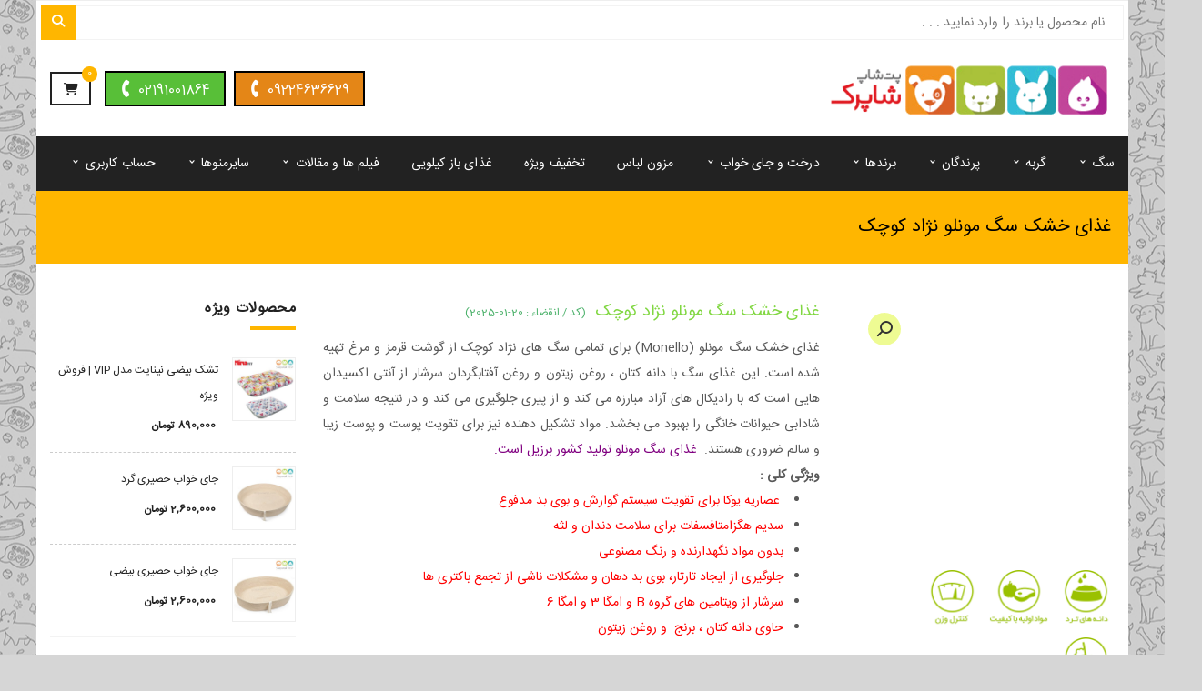

--- FILE ---
content_type: text/html; charset=UTF-8
request_url: https://shaparakpet.com/product/monello-small-breed/
body_size: 44995
content:
<!DOCTYPE html>
<!-- Open Html -->
<html dir="rtl" lang="fa-IR">
	<!-- Open Head -->
	<head><meta charset="UTF-8"/><script>if(navigator.userAgent.match(/MSIE|Internet Explorer/i)||navigator.userAgent.match(/Trident\/7\..*?rv:11/i)){var href=document.location.href;if(!href.match(/[?&]nowprocket/)){if(href.indexOf("?")==-1){if(href.indexOf("#")==-1){document.location.href=href+"?nowprocket=1"}else{document.location.href=href.replace("#","?nowprocket=1#")}}else{if(href.indexOf("#")==-1){document.location.href=href+"&nowprocket=1"}else{document.location.href=href.replace("#","&nowprocket=1#")}}}}</script><script>(()=>{class RocketLazyLoadScripts{constructor(){this.v="2.0.4",this.userEvents=["keydown","keyup","mousedown","mouseup","mousemove","mouseover","mouseout","touchmove","touchstart","touchend","touchcancel","wheel","click","dblclick","input"],this.attributeEvents=["onblur","onclick","oncontextmenu","ondblclick","onfocus","onmousedown","onmouseenter","onmouseleave","onmousemove","onmouseout","onmouseover","onmouseup","onmousewheel","onscroll","onsubmit"]}async t(){this.i(),this.o(),/iP(ad|hone)/.test(navigator.userAgent)&&this.h(),this.u(),this.l(this),this.m(),this.k(this),this.p(this),this._(),await Promise.all([this.R(),this.L()]),this.lastBreath=Date.now(),this.S(this),this.P(),this.D(),this.O(),this.M(),await this.C(this.delayedScripts.normal),await this.C(this.delayedScripts.defer),await this.C(this.delayedScripts.async),await this.T(),await this.F(),await this.j(),await this.A(),window.dispatchEvent(new Event("rocket-allScriptsLoaded")),this.everythingLoaded=!0,this.lastTouchEnd&&await new Promise(t=>setTimeout(t,500-Date.now()+this.lastTouchEnd)),this.I(),this.H(),this.U(),this.W()}i(){this.CSPIssue=sessionStorage.getItem("rocketCSPIssue"),document.addEventListener("securitypolicyviolation",t=>{this.CSPIssue||"script-src-elem"!==t.violatedDirective||"data"!==t.blockedURI||(this.CSPIssue=!0,sessionStorage.setItem("rocketCSPIssue",!0))},{isRocket:!0})}o(){window.addEventListener("pageshow",t=>{this.persisted=t.persisted,this.realWindowLoadedFired=!0},{isRocket:!0}),window.addEventListener("pagehide",()=>{this.onFirstUserAction=null},{isRocket:!0})}h(){let t;function e(e){t=e}window.addEventListener("touchstart",e,{isRocket:!0}),window.addEventListener("touchend",function i(o){o.changedTouches[0]&&t.changedTouches[0]&&Math.abs(o.changedTouches[0].pageX-t.changedTouches[0].pageX)<10&&Math.abs(o.changedTouches[0].pageY-t.changedTouches[0].pageY)<10&&o.timeStamp-t.timeStamp<200&&(window.removeEventListener("touchstart",e,{isRocket:!0}),window.removeEventListener("touchend",i,{isRocket:!0}),"INPUT"===o.target.tagName&&"text"===o.target.type||(o.target.dispatchEvent(new TouchEvent("touchend",{target:o.target,bubbles:!0})),o.target.dispatchEvent(new MouseEvent("mouseover",{target:o.target,bubbles:!0})),o.target.dispatchEvent(new PointerEvent("click",{target:o.target,bubbles:!0,cancelable:!0,detail:1,clientX:o.changedTouches[0].clientX,clientY:o.changedTouches[0].clientY})),event.preventDefault()))},{isRocket:!0})}q(t){this.userActionTriggered||("mousemove"!==t.type||this.firstMousemoveIgnored?"keyup"===t.type||"mouseover"===t.type||"mouseout"===t.type||(this.userActionTriggered=!0,this.onFirstUserAction&&this.onFirstUserAction()):this.firstMousemoveIgnored=!0),"click"===t.type&&t.preventDefault(),t.stopPropagation(),t.stopImmediatePropagation(),"touchstart"===this.lastEvent&&"touchend"===t.type&&(this.lastTouchEnd=Date.now()),"click"===t.type&&(this.lastTouchEnd=0),this.lastEvent=t.type,t.composedPath&&t.composedPath()[0].getRootNode()instanceof ShadowRoot&&(t.rocketTarget=t.composedPath()[0]),this.savedUserEvents.push(t)}u(){this.savedUserEvents=[],this.userEventHandler=this.q.bind(this),this.userEvents.forEach(t=>window.addEventListener(t,this.userEventHandler,{passive:!1,isRocket:!0})),document.addEventListener("visibilitychange",this.userEventHandler,{isRocket:!0})}U(){this.userEvents.forEach(t=>window.removeEventListener(t,this.userEventHandler,{passive:!1,isRocket:!0})),document.removeEventListener("visibilitychange",this.userEventHandler,{isRocket:!0}),this.savedUserEvents.forEach(t=>{(t.rocketTarget||t.target).dispatchEvent(new window[t.constructor.name](t.type,t))})}m(){const t="return false",e=Array.from(this.attributeEvents,t=>"data-rocket-"+t),i="["+this.attributeEvents.join("],[")+"]",o="[data-rocket-"+this.attributeEvents.join("],[data-rocket-")+"]",s=(e,i,o)=>{o&&o!==t&&(e.setAttribute("data-rocket-"+i,o),e["rocket"+i]=new Function("event",o),e.setAttribute(i,t))};new MutationObserver(t=>{for(const n of t)"attributes"===n.type&&(n.attributeName.startsWith("data-rocket-")||this.everythingLoaded?n.attributeName.startsWith("data-rocket-")&&this.everythingLoaded&&this.N(n.target,n.attributeName.substring(12)):s(n.target,n.attributeName,n.target.getAttribute(n.attributeName))),"childList"===n.type&&n.addedNodes.forEach(t=>{if(t.nodeType===Node.ELEMENT_NODE)if(this.everythingLoaded)for(const i of[t,...t.querySelectorAll(o)])for(const t of i.getAttributeNames())e.includes(t)&&this.N(i,t.substring(12));else for(const e of[t,...t.querySelectorAll(i)])for(const t of e.getAttributeNames())this.attributeEvents.includes(t)&&s(e,t,e.getAttribute(t))})}).observe(document,{subtree:!0,childList:!0,attributeFilter:[...this.attributeEvents,...e]})}I(){this.attributeEvents.forEach(t=>{document.querySelectorAll("[data-rocket-"+t+"]").forEach(e=>{this.N(e,t)})})}N(t,e){const i=t.getAttribute("data-rocket-"+e);i&&(t.setAttribute(e,i),t.removeAttribute("data-rocket-"+e))}k(t){Object.defineProperty(HTMLElement.prototype,"onclick",{get(){return this.rocketonclick||null},set(e){this.rocketonclick=e,this.setAttribute(t.everythingLoaded?"onclick":"data-rocket-onclick","this.rocketonclick(event)")}})}S(t){function e(e,i){let o=e[i];e[i]=null,Object.defineProperty(e,i,{get:()=>o,set(s){t.everythingLoaded?o=s:e["rocket"+i]=o=s}})}e(document,"onreadystatechange"),e(window,"onload"),e(window,"onpageshow");try{Object.defineProperty(document,"readyState",{get:()=>t.rocketReadyState,set(e){t.rocketReadyState=e},configurable:!0}),document.readyState="loading"}catch(t){console.log("WPRocket DJE readyState conflict, bypassing")}}l(t){this.originalAddEventListener=EventTarget.prototype.addEventListener,this.originalRemoveEventListener=EventTarget.prototype.removeEventListener,this.savedEventListeners=[],EventTarget.prototype.addEventListener=function(e,i,o){o&&o.isRocket||!t.B(e,this)&&!t.userEvents.includes(e)||t.B(e,this)&&!t.userActionTriggered||e.startsWith("rocket-")||t.everythingLoaded?t.originalAddEventListener.call(this,e,i,o):(t.savedEventListeners.push({target:this,remove:!1,type:e,func:i,options:o}),"mouseenter"!==e&&"mouseleave"!==e||t.originalAddEventListener.call(this,e,t.savedUserEvents.push,o))},EventTarget.prototype.removeEventListener=function(e,i,o){o&&o.isRocket||!t.B(e,this)&&!t.userEvents.includes(e)||t.B(e,this)&&!t.userActionTriggered||e.startsWith("rocket-")||t.everythingLoaded?t.originalRemoveEventListener.call(this,e,i,o):t.savedEventListeners.push({target:this,remove:!0,type:e,func:i,options:o})}}J(t,e){this.savedEventListeners=this.savedEventListeners.filter(i=>{let o=i.type,s=i.target||window;return e!==o||t!==s||(this.B(o,s)&&(i.type="rocket-"+o),this.$(i),!1)})}H(){EventTarget.prototype.addEventListener=this.originalAddEventListener,EventTarget.prototype.removeEventListener=this.originalRemoveEventListener,this.savedEventListeners.forEach(t=>this.$(t))}$(t){t.remove?this.originalRemoveEventListener.call(t.target,t.type,t.func,t.options):this.originalAddEventListener.call(t.target,t.type,t.func,t.options)}p(t){let e;function i(e){return t.everythingLoaded?e:e.split(" ").map(t=>"load"===t||t.startsWith("load.")?"rocket-jquery-load":t).join(" ")}function o(o){function s(e){const s=o.fn[e];o.fn[e]=o.fn.init.prototype[e]=function(){return this[0]===window&&t.userActionTriggered&&("string"==typeof arguments[0]||arguments[0]instanceof String?arguments[0]=i(arguments[0]):"object"==typeof arguments[0]&&Object.keys(arguments[0]).forEach(t=>{const e=arguments[0][t];delete arguments[0][t],arguments[0][i(t)]=e})),s.apply(this,arguments),this}}if(o&&o.fn&&!t.allJQueries.includes(o)){const e={DOMContentLoaded:[],"rocket-DOMContentLoaded":[]};for(const t in e)document.addEventListener(t,()=>{e[t].forEach(t=>t())},{isRocket:!0});o.fn.ready=o.fn.init.prototype.ready=function(i){function s(){parseInt(o.fn.jquery)>2?setTimeout(()=>i.bind(document)(o)):i.bind(document)(o)}return"function"==typeof i&&(t.realDomReadyFired?!t.userActionTriggered||t.fauxDomReadyFired?s():e["rocket-DOMContentLoaded"].push(s):e.DOMContentLoaded.push(s)),o([])},s("on"),s("one"),s("off"),t.allJQueries.push(o)}e=o}t.allJQueries=[],o(window.jQuery),Object.defineProperty(window,"jQuery",{get:()=>e,set(t){o(t)}})}P(){const t=new Map;document.write=document.writeln=function(e){const i=document.currentScript,o=document.createRange(),s=i.parentElement;let n=t.get(i);void 0===n&&(n=i.nextSibling,t.set(i,n));const c=document.createDocumentFragment();o.setStart(c,0),c.appendChild(o.createContextualFragment(e)),s.insertBefore(c,n)}}async R(){return new Promise(t=>{this.userActionTriggered?t():this.onFirstUserAction=t})}async L(){return new Promise(t=>{document.addEventListener("DOMContentLoaded",()=>{this.realDomReadyFired=!0,t()},{isRocket:!0})})}async j(){return this.realWindowLoadedFired?Promise.resolve():new Promise(t=>{window.addEventListener("load",t,{isRocket:!0})})}M(){this.pendingScripts=[];this.scriptsMutationObserver=new MutationObserver(t=>{for(const e of t)e.addedNodes.forEach(t=>{"SCRIPT"!==t.tagName||t.noModule||t.isWPRocket||this.pendingScripts.push({script:t,promise:new Promise(e=>{const i=()=>{const i=this.pendingScripts.findIndex(e=>e.script===t);i>=0&&this.pendingScripts.splice(i,1),e()};t.addEventListener("load",i,{isRocket:!0}),t.addEventListener("error",i,{isRocket:!0}),setTimeout(i,1e3)})})})}),this.scriptsMutationObserver.observe(document,{childList:!0,subtree:!0})}async F(){await this.X(),this.pendingScripts.length?(await this.pendingScripts[0].promise,await this.F()):this.scriptsMutationObserver.disconnect()}D(){this.delayedScripts={normal:[],async:[],defer:[]},document.querySelectorAll("script[type$=rocketlazyloadscript]").forEach(t=>{t.hasAttribute("data-rocket-src")?t.hasAttribute("async")&&!1!==t.async?this.delayedScripts.async.push(t):t.hasAttribute("defer")&&!1!==t.defer||"module"===t.getAttribute("data-rocket-type")?this.delayedScripts.defer.push(t):this.delayedScripts.normal.push(t):this.delayedScripts.normal.push(t)})}async _(){await this.L();let t=[];document.querySelectorAll("script[type$=rocketlazyloadscript][data-rocket-src]").forEach(e=>{let i=e.getAttribute("data-rocket-src");if(i&&!i.startsWith("data:")){i.startsWith("//")&&(i=location.protocol+i);try{const o=new URL(i).origin;o!==location.origin&&t.push({src:o,crossOrigin:e.crossOrigin||"module"===e.getAttribute("data-rocket-type")})}catch(t){}}}),t=[...new Map(t.map(t=>[JSON.stringify(t),t])).values()],this.Y(t,"preconnect")}async G(t){if(await this.K(),!0!==t.noModule||!("noModule"in HTMLScriptElement.prototype))return new Promise(e=>{let i;function o(){(i||t).setAttribute("data-rocket-status","executed"),e()}try{if(navigator.userAgent.includes("Firefox/")||""===navigator.vendor||this.CSPIssue)i=document.createElement("script"),[...t.attributes].forEach(t=>{let e=t.nodeName;"type"!==e&&("data-rocket-type"===e&&(e="type"),"data-rocket-src"===e&&(e="src"),i.setAttribute(e,t.nodeValue))}),t.text&&(i.text=t.text),t.nonce&&(i.nonce=t.nonce),i.hasAttribute("src")?(i.addEventListener("load",o,{isRocket:!0}),i.addEventListener("error",()=>{i.setAttribute("data-rocket-status","failed-network"),e()},{isRocket:!0}),setTimeout(()=>{i.isConnected||e()},1)):(i.text=t.text,o()),i.isWPRocket=!0,t.parentNode.replaceChild(i,t);else{const i=t.getAttribute("data-rocket-type"),s=t.getAttribute("data-rocket-src");i?(t.type=i,t.removeAttribute("data-rocket-type")):t.removeAttribute("type"),t.addEventListener("load",o,{isRocket:!0}),t.addEventListener("error",i=>{this.CSPIssue&&i.target.src.startsWith("data:")?(console.log("WPRocket: CSP fallback activated"),t.removeAttribute("src"),this.G(t).then(e)):(t.setAttribute("data-rocket-status","failed-network"),e())},{isRocket:!0}),s?(t.fetchPriority="high",t.removeAttribute("data-rocket-src"),t.src=s):t.src="data:text/javascript;base64,"+window.btoa(unescape(encodeURIComponent(t.text)))}}catch(i){t.setAttribute("data-rocket-status","failed-transform"),e()}});t.setAttribute("data-rocket-status","skipped")}async C(t){const e=t.shift();return e?(e.isConnected&&await this.G(e),this.C(t)):Promise.resolve()}O(){this.Y([...this.delayedScripts.normal,...this.delayedScripts.defer,...this.delayedScripts.async],"preload")}Y(t,e){this.trash=this.trash||[];let i=!0;var o=document.createDocumentFragment();t.forEach(t=>{const s=t.getAttribute&&t.getAttribute("data-rocket-src")||t.src;if(s&&!s.startsWith("data:")){const n=document.createElement("link");n.href=s,n.rel=e,"preconnect"!==e&&(n.as="script",n.fetchPriority=i?"high":"low"),t.getAttribute&&"module"===t.getAttribute("data-rocket-type")&&(n.crossOrigin=!0),t.crossOrigin&&(n.crossOrigin=t.crossOrigin),t.integrity&&(n.integrity=t.integrity),t.nonce&&(n.nonce=t.nonce),o.appendChild(n),this.trash.push(n),i=!1}}),document.head.appendChild(o)}W(){this.trash.forEach(t=>t.remove())}async T(){try{document.readyState="interactive"}catch(t){}this.fauxDomReadyFired=!0;try{await this.K(),this.J(document,"readystatechange"),document.dispatchEvent(new Event("rocket-readystatechange")),await this.K(),document.rocketonreadystatechange&&document.rocketonreadystatechange(),await this.K(),this.J(document,"DOMContentLoaded"),document.dispatchEvent(new Event("rocket-DOMContentLoaded")),await this.K(),this.J(window,"DOMContentLoaded"),window.dispatchEvent(new Event("rocket-DOMContentLoaded"))}catch(t){console.error(t)}}async A(){try{document.readyState="complete"}catch(t){}try{await this.K(),this.J(document,"readystatechange"),document.dispatchEvent(new Event("rocket-readystatechange")),await this.K(),document.rocketonreadystatechange&&document.rocketonreadystatechange(),await this.K(),this.J(window,"load"),window.dispatchEvent(new Event("rocket-load")),await this.K(),window.rocketonload&&window.rocketonload(),await this.K(),this.allJQueries.forEach(t=>t(window).trigger("rocket-jquery-load")),await this.K(),this.J(window,"pageshow");const t=new Event("rocket-pageshow");t.persisted=this.persisted,window.dispatchEvent(t),await this.K(),window.rocketonpageshow&&window.rocketonpageshow({persisted:this.persisted})}catch(t){console.error(t)}}async K(){Date.now()-this.lastBreath>45&&(await this.X(),this.lastBreath=Date.now())}async X(){return document.hidden?new Promise(t=>setTimeout(t)):new Promise(t=>requestAnimationFrame(t))}B(t,e){return e===document&&"readystatechange"===t||(e===document&&"DOMContentLoaded"===t||(e===window&&"DOMContentLoaded"===t||(e===window&&"load"===t||e===window&&"pageshow"===t)))}static run(){(new RocketLazyLoadScripts).t()}}RocketLazyLoadScripts.run()})();</script>
		

<meta name="viewport" content="width=device-width, initial-scale=1, maximum-scale=1">


<link rel="pingback" href="https://shaparakpet.com/xmlrpc.php"/>
    <link rel="shortcut icon" href="https://shaparakpet.com/wp-content/uploads/2018/05/favicon.gif" />





<!--[if lt IE 9]>
<script src="https://oss.maxcdn.com/html5shiv/3.7.2/html5shiv.min.js"></script>
<script src="https://oss.maxcdn.com/respond/1.4.2/respond.min.js"></script>
<script src="http://css3-mediaqueries-js.googlecode.com/svn/trunk/css3-mediaqueries.js"></script>
<![endif]--><meta name='robots' content='index, follow, max-image-preview:large, max-snippet:-1, max-video-preview:-1' />
	<style>img:is([sizes="auto" i], [sizes^="auto," i]) { contain-intrinsic-size: 3000px 1500px }</style>
	
	<!-- This site is optimized with the Yoast SEO Premium plugin v25.6 (Yoast SEO v25.7) - https://yoast.com/wordpress/plugins/seo/ -->
	<title>غذای خشک سگ مونلو نژاد کوچک | پت شاپ شاپرک</title>
	<meta name="description" content="-1196" />
	<link rel="canonical" href="https://shaparakpet.com/product/monello-small-breed/" />
	<meta property="og:locale" content="fa_IR" />
	<meta property="og:type" content="product" />
	<meta property="og:title" content="غذای خشک سگ مونلو نژاد کوچک" />
	<meta property="og:description" content="-1196" />
	<meta property="og:url" content="https://shaparakpet.com/product/monello-small-breed/" />
	<meta property="og:site_name" content="پت شاپ شاپرک" />
	<meta property="article:modified_time" content="2024-02-21T11:43:43+00:00" />
	<meta property="og:image" content="https://shaparakpet.com/wp-content/uploads/2023/01/monelo-small.jpg" />
	<meta property="og:image:width" content="480" />
	<meta property="og:image:height" content="480" />
	<meta property="og:image:type" content="image/jpeg" /><meta property="og:image" content="https://shaparakpet.com/wp-content/uploads/2017/11/icons-soakable.png" />
	<meta property="og:image:width" content="150" />
	<meta property="og:image:height" content="150" />
	<meta property="og:image:type" content="image/png" /><meta property="og:image" content="https://shaparakpet.com/wp-content/uploads/2017/10/icons-rohstoffe.png" />
	<meta property="og:image:width" content="150" />
	<meta property="og:image:height" content="150" />
	<meta property="og:image:type" content="image/png" /><meta property="og:image" content="https://shaparakpet.com/wp-content/uploads/2017/10/icons-light.png" />
	<meta property="og:image:width" content="150" />
	<meta property="og:image:height" content="150" />
	<meta property="og:image:type" content="image/png" /><meta property="og:image" content="https://shaparakpet.com/wp-content/uploads/2017/10/icons-diaetfuttermittel.png" />
	<meta property="og:image:width" content="150" />
	<meta property="og:image:height" content="150" />
	<meta property="og:image:type" content="image/png" />
	<meta name="twitter:card" content="summary_large_image" />
	<meta name="twitter:label1" content="دسترسی" />
	<meta name="twitter:data1" content="به پایان رسیده" />
	<script type="application/ld+json" class="yoast-schema-graph">{"@context":"https://schema.org","@graph":[{"@type":["WebPage","ItemPage"],"@id":"https://shaparakpet.com/product/monello-small-breed/","url":"https://shaparakpet.com/product/monello-small-breed/","name":"غذای خشک سگ مونلو نژاد کوچک | پت شاپ شاپرک","isPartOf":{"@id":"https://shaparakpet.com/#website"},"primaryImageOfPage":{"@id":"https://shaparakpet.com/product/monello-small-breed/#primaryimage"},"image":{"@id":"https://shaparakpet.com/product/monello-small-breed/#primaryimage"},"thumbnailUrl":"https://shaparakpet.com/wp-content/uploads/2023/01/monelo-small.jpg","description":"-1196","breadcrumb":{"@id":"https://shaparakpet.com/product/monello-small-breed/#breadcrumb"},"inLanguage":"fa-IR","potentialAction":{"@type":"BuyAction","target":"https://shaparakpet.com/product/monello-small-breed/"}},{"@type":"ImageObject","inLanguage":"fa-IR","@id":"https://shaparakpet.com/product/monello-small-breed/#primaryimage","url":"https://shaparakpet.com/wp-content/uploads/2023/01/monelo-small.jpg","contentUrl":"https://shaparakpet.com/wp-content/uploads/2023/01/monelo-small.jpg","width":480,"height":480},{"@type":"BreadcrumbList","@id":"https://shaparakpet.com/product/monello-small-breed/#breadcrumb","itemListElement":[{"@type":"ListItem","position":1,"name":"صفحه خانگی","item":"https://shaparakpet.com/"},{"@type":"ListItem","position":2,"name":"فروشگاه","item":"https://shaparakpet.com/shop/"},{"@type":"ListItem","position":3,"name":"سگ","item":"https://shaparakpet.com/product-category/dogs/"},{"@type":"ListItem","position":4,"name":"غذای خشک سگ مونلو نژاد کوچک"}]},{"@type":"WebSite","@id":"https://shaparakpet.com/#website","url":"https://shaparakpet.com/","name":"پت شاپ شاپرک","description":"بزرگترین فروشگاه محصولات حیوانات خانگی در ایران","potentialAction":[{"@type":"SearchAction","target":{"@type":"EntryPoint","urlTemplate":"https://shaparakpet.com/?s={search_term_string}"},"query-input":{"@type":"PropertyValueSpecification","valueRequired":true,"valueName":"search_term_string"}}],"inLanguage":"fa-IR"}]}</script>
	<meta property="og:availability" content="out of stock" />
	<meta property="product:availability" content="out of stock" />
	<meta property="product:retailer_item_id" content="20-01-2025" />
	<meta property="product:condition" content="new" />
	<!-- / Yoast SEO Premium plugin. -->



<link rel="alternate" type="application/rss+xml" title="پت شاپ شاپرک &raquo; خوراک" href="https://shaparakpet.com/feed/" />
<link rel="alternate" type="application/rss+xml" title="پت شاپ شاپرک &raquo; خوراک دیدگاه‌ها" href="https://shaparakpet.com/comments/feed/" />
<link rel="alternate" type="application/rss+xml" title="پت شاپ شاپرک &raquo; غذای خشک سگ مونلو نژاد کوچک خوراک دیدگاه‌ها" href="https://shaparakpet.com/product/monello-small-breed/feed/" />
<style id='wp-emoji-styles-inline-css' type='text/css'>

	img.wp-smiley, img.emoji {
		display: inline !important;
		border: none !important;
		box-shadow: none !important;
		height: 1em !important;
		width: 1em !important;
		margin: 0 0.07em !important;
		vertical-align: -0.1em !important;
		background: none !important;
		padding: 0 !important;
	}
</style>
<style id='classic-theme-styles-inline-css' type='text/css'>
/*! This file is auto-generated */
.wp-block-button__link{color:#fff;background-color:#32373c;border-radius:9999px;box-shadow:none;text-decoration:none;padding:calc(.667em + 2px) calc(1.333em + 2px);font-size:1.125em}.wp-block-file__button{background:#32373c;color:#fff;text-decoration:none}
</style>
<style id='global-styles-inline-css' type='text/css'>
:root{--wp--preset--aspect-ratio--square: 1;--wp--preset--aspect-ratio--4-3: 4/3;--wp--preset--aspect-ratio--3-4: 3/4;--wp--preset--aspect-ratio--3-2: 3/2;--wp--preset--aspect-ratio--2-3: 2/3;--wp--preset--aspect-ratio--16-9: 16/9;--wp--preset--aspect-ratio--9-16: 9/16;--wp--preset--color--black: #000000;--wp--preset--color--cyan-bluish-gray: #abb8c3;--wp--preset--color--white: #ffffff;--wp--preset--color--pale-pink: #f78da7;--wp--preset--color--vivid-red: #cf2e2e;--wp--preset--color--luminous-vivid-orange: #ff6900;--wp--preset--color--luminous-vivid-amber: #fcb900;--wp--preset--color--light-green-cyan: #7bdcb5;--wp--preset--color--vivid-green-cyan: #00d084;--wp--preset--color--pale-cyan-blue: #8ed1fc;--wp--preset--color--vivid-cyan-blue: #0693e3;--wp--preset--color--vivid-purple: #9b51e0;--wp--preset--gradient--vivid-cyan-blue-to-vivid-purple: linear-gradient(135deg,rgba(6,147,227,1) 0%,rgb(155,81,224) 100%);--wp--preset--gradient--light-green-cyan-to-vivid-green-cyan: linear-gradient(135deg,rgb(122,220,180) 0%,rgb(0,208,130) 100%);--wp--preset--gradient--luminous-vivid-amber-to-luminous-vivid-orange: linear-gradient(135deg,rgba(252,185,0,1) 0%,rgba(255,105,0,1) 100%);--wp--preset--gradient--luminous-vivid-orange-to-vivid-red: linear-gradient(135deg,rgba(255,105,0,1) 0%,rgb(207,46,46) 100%);--wp--preset--gradient--very-light-gray-to-cyan-bluish-gray: linear-gradient(135deg,rgb(238,238,238) 0%,rgb(169,184,195) 100%);--wp--preset--gradient--cool-to-warm-spectrum: linear-gradient(135deg,rgb(74,234,220) 0%,rgb(151,120,209) 20%,rgb(207,42,186) 40%,rgb(238,44,130) 60%,rgb(251,105,98) 80%,rgb(254,248,76) 100%);--wp--preset--gradient--blush-light-purple: linear-gradient(135deg,rgb(255,206,236) 0%,rgb(152,150,240) 100%);--wp--preset--gradient--blush-bordeaux: linear-gradient(135deg,rgb(254,205,165) 0%,rgb(254,45,45) 50%,rgb(107,0,62) 100%);--wp--preset--gradient--luminous-dusk: linear-gradient(135deg,rgb(255,203,112) 0%,rgb(199,81,192) 50%,rgb(65,88,208) 100%);--wp--preset--gradient--pale-ocean: linear-gradient(135deg,rgb(255,245,203) 0%,rgb(182,227,212) 50%,rgb(51,167,181) 100%);--wp--preset--gradient--electric-grass: linear-gradient(135deg,rgb(202,248,128) 0%,rgb(113,206,126) 100%);--wp--preset--gradient--midnight: linear-gradient(135deg,rgb(2,3,129) 0%,rgb(40,116,252) 100%);--wp--preset--font-size--small: 13px;--wp--preset--font-size--medium: 20px;--wp--preset--font-size--large: 36px;--wp--preset--font-size--x-large: 42px;--wp--preset--spacing--20: 0.44rem;--wp--preset--spacing--30: 0.67rem;--wp--preset--spacing--40: 1rem;--wp--preset--spacing--50: 1.5rem;--wp--preset--spacing--60: 2.25rem;--wp--preset--spacing--70: 3.38rem;--wp--preset--spacing--80: 5.06rem;--wp--preset--shadow--natural: 6px 6px 9px rgba(0, 0, 0, 0.2);--wp--preset--shadow--deep: 12px 12px 50px rgba(0, 0, 0, 0.4);--wp--preset--shadow--sharp: 6px 6px 0px rgba(0, 0, 0, 0.2);--wp--preset--shadow--outlined: 6px 6px 0px -3px rgba(255, 255, 255, 1), 6px 6px rgba(0, 0, 0, 1);--wp--preset--shadow--crisp: 6px 6px 0px rgba(0, 0, 0, 1);}:where(.is-layout-flex){gap: 0.5em;}:where(.is-layout-grid){gap: 0.5em;}body .is-layout-flex{display: flex;}.is-layout-flex{flex-wrap: wrap;align-items: center;}.is-layout-flex > :is(*, div){margin: 0;}body .is-layout-grid{display: grid;}.is-layout-grid > :is(*, div){margin: 0;}:where(.wp-block-columns.is-layout-flex){gap: 2em;}:where(.wp-block-columns.is-layout-grid){gap: 2em;}:where(.wp-block-post-template.is-layout-flex){gap: 1.25em;}:where(.wp-block-post-template.is-layout-grid){gap: 1.25em;}.has-black-color{color: var(--wp--preset--color--black) !important;}.has-cyan-bluish-gray-color{color: var(--wp--preset--color--cyan-bluish-gray) !important;}.has-white-color{color: var(--wp--preset--color--white) !important;}.has-pale-pink-color{color: var(--wp--preset--color--pale-pink) !important;}.has-vivid-red-color{color: var(--wp--preset--color--vivid-red) !important;}.has-luminous-vivid-orange-color{color: var(--wp--preset--color--luminous-vivid-orange) !important;}.has-luminous-vivid-amber-color{color: var(--wp--preset--color--luminous-vivid-amber) !important;}.has-light-green-cyan-color{color: var(--wp--preset--color--light-green-cyan) !important;}.has-vivid-green-cyan-color{color: var(--wp--preset--color--vivid-green-cyan) !important;}.has-pale-cyan-blue-color{color: var(--wp--preset--color--pale-cyan-blue) !important;}.has-vivid-cyan-blue-color{color: var(--wp--preset--color--vivid-cyan-blue) !important;}.has-vivid-purple-color{color: var(--wp--preset--color--vivid-purple) !important;}.has-black-background-color{background-color: var(--wp--preset--color--black) !important;}.has-cyan-bluish-gray-background-color{background-color: var(--wp--preset--color--cyan-bluish-gray) !important;}.has-white-background-color{background-color: var(--wp--preset--color--white) !important;}.has-pale-pink-background-color{background-color: var(--wp--preset--color--pale-pink) !important;}.has-vivid-red-background-color{background-color: var(--wp--preset--color--vivid-red) !important;}.has-luminous-vivid-orange-background-color{background-color: var(--wp--preset--color--luminous-vivid-orange) !important;}.has-luminous-vivid-amber-background-color{background-color: var(--wp--preset--color--luminous-vivid-amber) !important;}.has-light-green-cyan-background-color{background-color: var(--wp--preset--color--light-green-cyan) !important;}.has-vivid-green-cyan-background-color{background-color: var(--wp--preset--color--vivid-green-cyan) !important;}.has-pale-cyan-blue-background-color{background-color: var(--wp--preset--color--pale-cyan-blue) !important;}.has-vivid-cyan-blue-background-color{background-color: var(--wp--preset--color--vivid-cyan-blue) !important;}.has-vivid-purple-background-color{background-color: var(--wp--preset--color--vivid-purple) !important;}.has-black-border-color{border-color: var(--wp--preset--color--black) !important;}.has-cyan-bluish-gray-border-color{border-color: var(--wp--preset--color--cyan-bluish-gray) !important;}.has-white-border-color{border-color: var(--wp--preset--color--white) !important;}.has-pale-pink-border-color{border-color: var(--wp--preset--color--pale-pink) !important;}.has-vivid-red-border-color{border-color: var(--wp--preset--color--vivid-red) !important;}.has-luminous-vivid-orange-border-color{border-color: var(--wp--preset--color--luminous-vivid-orange) !important;}.has-luminous-vivid-amber-border-color{border-color: var(--wp--preset--color--luminous-vivid-amber) !important;}.has-light-green-cyan-border-color{border-color: var(--wp--preset--color--light-green-cyan) !important;}.has-vivid-green-cyan-border-color{border-color: var(--wp--preset--color--vivid-green-cyan) !important;}.has-pale-cyan-blue-border-color{border-color: var(--wp--preset--color--pale-cyan-blue) !important;}.has-vivid-cyan-blue-border-color{border-color: var(--wp--preset--color--vivid-cyan-blue) !important;}.has-vivid-purple-border-color{border-color: var(--wp--preset--color--vivid-purple) !important;}.has-vivid-cyan-blue-to-vivid-purple-gradient-background{background: var(--wp--preset--gradient--vivid-cyan-blue-to-vivid-purple) !important;}.has-light-green-cyan-to-vivid-green-cyan-gradient-background{background: var(--wp--preset--gradient--light-green-cyan-to-vivid-green-cyan) !important;}.has-luminous-vivid-amber-to-luminous-vivid-orange-gradient-background{background: var(--wp--preset--gradient--luminous-vivid-amber-to-luminous-vivid-orange) !important;}.has-luminous-vivid-orange-to-vivid-red-gradient-background{background: var(--wp--preset--gradient--luminous-vivid-orange-to-vivid-red) !important;}.has-very-light-gray-to-cyan-bluish-gray-gradient-background{background: var(--wp--preset--gradient--very-light-gray-to-cyan-bluish-gray) !important;}.has-cool-to-warm-spectrum-gradient-background{background: var(--wp--preset--gradient--cool-to-warm-spectrum) !important;}.has-blush-light-purple-gradient-background{background: var(--wp--preset--gradient--blush-light-purple) !important;}.has-blush-bordeaux-gradient-background{background: var(--wp--preset--gradient--blush-bordeaux) !important;}.has-luminous-dusk-gradient-background{background: var(--wp--preset--gradient--luminous-dusk) !important;}.has-pale-ocean-gradient-background{background: var(--wp--preset--gradient--pale-ocean) !important;}.has-electric-grass-gradient-background{background: var(--wp--preset--gradient--electric-grass) !important;}.has-midnight-gradient-background{background: var(--wp--preset--gradient--midnight) !important;}.has-small-font-size{font-size: var(--wp--preset--font-size--small) !important;}.has-medium-font-size{font-size: var(--wp--preset--font-size--medium) !important;}.has-large-font-size{font-size: var(--wp--preset--font-size--large) !important;}.has-x-large-font-size{font-size: var(--wp--preset--font-size--x-large) !important;}
:where(.wp-block-post-template.is-layout-flex){gap: 1.25em;}:where(.wp-block-post-template.is-layout-grid){gap: 1.25em;}
:where(.wp-block-columns.is-layout-flex){gap: 2em;}:where(.wp-block-columns.is-layout-grid){gap: 2em;}
:root :where(.wp-block-pullquote){font-size: 1.5em;line-height: 1.6;}
</style>
<link data-minify="1" rel='stylesheet' id='advanced-flat-rate-shipping-for-woocommerce-css' href='https://shaparakpet.com/wp-content/cache/min/1/wp-content/plugins/woo-extra-flat-rate/public/css/advanced-flat-rate-shipping-for-woocommerce-public.css?ver=1760881079' type='text/css' media='all' />
<link data-minify="1" rel='stylesheet' id='font-awesome-min-css' href='https://shaparakpet.com/wp-content/cache/min/1/wp-content/plugins/woo-extra-flat-rate/public/css/font-awesome.min.css?ver=1760881079' type='text/css' media='all' />
<link rel='stylesheet' id='photoswipe-css' href='https://shaparakpet.com/wp-content/plugins/woocommerce/assets/css/photoswipe/photoswipe.min.css?ver=10.1.0' type='text/css' media='all' />
<link rel='stylesheet' id='photoswipe-default-skin-css' href='https://shaparakpet.com/wp-content/plugins/woocommerce/assets/css/photoswipe/default-skin/default-skin.min.css?ver=10.1.0' type='text/css' media='all' />
<link data-minify="1" rel='stylesheet' id='woocommerce-layout-rtl-css' href='https://shaparakpet.com/wp-content/cache/min/1/wp-content/plugins/woocommerce/assets/css/woocommerce-layout-rtl.css?ver=1760881079' type='text/css' media='all' />
<link data-minify="1" rel='stylesheet' id='woocommerce-smallscreen-rtl-css' href='https://shaparakpet.com/wp-content/cache/min/1/wp-content/plugins/woocommerce/assets/css/woocommerce-smallscreen-rtl.css?ver=1760881079' type='text/css' media='only screen and (max-width: 768px)' />
<link data-minify="1" rel='stylesheet' id='woocommerce-general-rtl-css' href='https://shaparakpet.com/wp-content/cache/min/1/wp-content/plugins/woocommerce/assets/css/woocommerce-rtl.css?ver=1760881079' type='text/css' media='all' />
<style id='woocommerce-inline-inline-css' type='text/css'>
.woocommerce form .form-row .required { visibility: visible; }
</style>
<link data-minify="1" rel='stylesheet' id='brands-styles-css' href='https://shaparakpet.com/wp-content/cache/min/1/wp-content/plugins/woocommerce/assets/css/brands.css?ver=1760881079' type='text/css' media='all' />
<link data-minify="1" rel='stylesheet' id='xmenu-menu-amination-css' href='https://shaparakpet.com/wp-content/cache/min/1/wp-content/themes/darna/g5plus-framework/xmenu/assets/css/amination.css?ver=1760881079' type='text/css' media='all' />
<link data-minify="1" rel='stylesheet' id='xmenu-menu-style-css' href='https://shaparakpet.com/wp-content/cache/min/1/wp-content/themes/darna/g5plus-framework/xmenu/assets/css/style.css?ver=1760881079' type='text/css' media='all' />
<link data-minify="1" rel='stylesheet' id='pwb-styles-frontend-css' href='https://shaparakpet.com/wp-content/cache/min/1/wp-content/plugins/perfect-woocommerce-brands/build/frontend/css/style.css?ver=1760881079' type='text/css' media='all' />
<link data-minify="1" rel='stylesheet' id='js_composer_front-css' href='https://shaparakpet.com/wp-content/cache/min/1/wp-content/plugins/js_composer/assets/css/js_composer.min.css?ver=1760881088' type='text/css' media='all' />
<link data-minify="1" rel='stylesheet' id='g5plus_framework_font_awesome-css' href='https://shaparakpet.com/wp-content/cache/min/1/wp-content/themes/darna/assets/plugins/fonts-awesome/css/font-awesome.min.css?ver=1760881079' type='text/css' media='all' />
<link rel='stylesheet' id='g5plus_framework_font_awesome_animation-css' href='https://shaparakpet.com/wp-content/themes/darna/assets/plugins/fonts-awesome/css/font-awesome-animation.min.css?ver=6.8.2' type='text/css' media='all' />
<link data-minify="1" rel='stylesheet' id='g5plus_framework_bootstrap-css' href='https://shaparakpet.com/wp-content/cache/min/1/wp-content/themes/darna/assets/plugins/bootstrap/css/bootstrap.min.css?ver=1760881079' type='text/css' media='all' />
<link data-minify="1" rel='stylesheet' id='g5plus_framework_flat_icon-css' href='https://shaparakpet.com/wp-content/cache/min/1/wp-content/themes/darna/assets/plugins/flaticon/css/flaticon.css?ver=1760881079' type='text/css' media='all' />
<link rel='stylesheet' id='g5plus_framework_owl_carousel-css' href='https://shaparakpet.com/wp-content/themes/darna/assets/plugins/owl-carousel/owl.carousel.min.css?ver=6.8.2' type='text/css' media='all' />
<link rel='stylesheet' id='g5plus_framework_owl_carousel_theme-css' href='https://shaparakpet.com/wp-content/themes/darna/assets/plugins/owl-carousel/owl.theme.min.css?ver=6.8.2' type='text/css' media='all' />
<link data-minify="1" rel='stylesheet' id='g5plus_framework_owl_carousel_transitions-css' href='https://shaparakpet.com/wp-content/cache/min/1/wp-content/themes/darna/assets/plugins/owl-carousel/owl.transitions.css?ver=1760881079' type='text/css' media='all' />
<link data-minify="1" rel='stylesheet' id='g5plus_framework_prettyPhoto-css' href='https://shaparakpet.com/wp-content/cache/min/1/wp-content/themes/darna/assets/plugins/prettyPhoto/css/prettyPhoto.css?ver=1760881079' type='text/css' media='all' />
<link rel='stylesheet' id='g5plus_framework_peffect_scrollbar-css' href='https://shaparakpet.com/wp-content/themes/darna/assets/plugins/perfect-scrollbar/css/perfect-scrollbar.min.css?ver=6.8.2' type='text/css' media='all' />
<link data-minify="1" rel='stylesheet' id='g5plus_framework_style-css' href='https://shaparakpet.com/wp-content/cache/min/1/wp-content/themes/darna/style.css?ver=1760881079' type='text/css' media='all' />
<link data-minify="1" rel='stylesheet' id='g5plus_framework_vc_customize_css-css' href='https://shaparakpet.com/wp-content/cache/min/1/wp-content/themes/darna/assets/css/vc-customize.css?ver=1760881079' type='text/css' media='all' />
<style id='g5plus_framework_vc_customize_css-inline-css' type='text/css'>
body.boxed{background-color:#d6d6d6;background-image: url("https://shaparakpet.com/wp-content/uploads/2019/08/background-150.gif");background-repeat: repeat;background-position: center center;background-size: inherit;background-attachment: scroll;}                                    body::-webkit-scrollbar {width: 15px;background-color: #19394B;}body::-webkit-scrollbar-thumb{background-color: #28dd00;}footer.main-footer-wrapper {background-image:url(https://shaparakpet.com/wp-content/uploads/2019/08/bg-footer.jpg);-webkit-background-size: cover;-moz-background-size: cover;-o-background-size: cover;background-size: cover;background-attachment: fixed;}
@media screen and (min-width: 992px){header.main-header .header-logo{height: 100px}header.main-header .header-logo > a > img{max-height: 100px;padding-top: 10px;padding-bottom: 10px}header.main-header .header-customize{line-height: 100px}header.main-header .menu-wrapper .x-nav-menu > li.x-menu-item > a{line-height: 60px}header.header-5 .header-customize{line-height: 60px}header.header-5 .header-logo:after{border-top-width: 100px}}
</style>
<link data-minify="1" rel='stylesheet' id='g5plus_framework_rtl-css' href='https://shaparakpet.com/wp-content/cache/min/1/wp-content/themes/darna/assets/css/rtl.css?ver=1760881079' type='text/css' media='all' />
<link rel='stylesheet' id='darna-ladda-css-css' href='https://shaparakpet.com/wp-content/plugins/darna-framework/includes/shortcodes/portfolio/assets/js/ladda/dist/ladda-themeless.min.css?ver=6.8.2' type='text/css' media='all' />
<link data-minify="1" rel='stylesheet' id='bsf-Defaults-css' href='https://shaparakpet.com/wp-content/cache/min/1/wp-content/uploads/smile_fonts/Defaults/Defaults.css?ver=1760881079' type='text/css' media='all' />
<link rel='stylesheet' id='js-composer-frontend-rtl-css' href='https://shaparakpet.com/wp-content/plugins/js_composer/plugin-core/assets/css/js-composer-frontend.min.css?ver=1.0' type='text/css' media='all' />
<link data-minify="1" rel='stylesheet' id='child-style-css' href='https://shaparakpet.com/wp-content/cache/min/1/wp-content/themes/darna-child/style.css?ver=1760881079' type='text/css' media='all' />
<link rel='stylesheet' id='woo-import-export-frontend-rtl-css' href='https://shaparakpet.com/wp-content/plugins/woo-import-export/plugin-core/assets/css/woo-import-export-frontend.min.css?ver=1.0' type='text/css' media='all' />
<script type="text/javascript" src="https://shaparakpet.com/wp-includes/js/jquery/jquery.min.js?ver=3.7.1" id="jquery-core-js" data-rocket-defer defer></script>
<script type="text/javascript" src="https://shaparakpet.com/wp-includes/js/jquery/jquery-migrate.min.js?ver=3.4.1" id="jquery-migrate-js" data-rocket-defer defer></script>
<script type="text/javascript" id="3d-flip-book-client-locale-loader-js-extra">
/* <![CDATA[ */
var FB3D_CLIENT_LOCALE = {"ajaxurl":"https:\/\/shaparakpet.com\/wp-admin\/admin-ajax.php","dictionary":{"Table of contents":"Table of contents","Close":"Close","Bookmarks":"Bookmarks","Thumbnails":"Thumbnails","Search":"Search","Share":"Share","Facebook":"Facebook","Twitter":"Twitter","Email":"Email","Play":"Play","Previous page":"Previous page","Next page":"Next page","Zoom in":"Zoom in","Zoom out":"Zoom out","Fit view":"Fit view","Auto play":"Auto play","Full screen":"Full screen","More":"More","Smart pan":"Smart pan","Single page":"Single page","Sounds":"Sounds","Stats":"Stats","Print":"Print","Download":"Download","Goto first page":"Goto first page","Goto last page":"Goto last page"},"images":"https:\/\/shaparakpet.com\/wp-content\/plugins\/interactive-3d-flipbook-powered-physics-engine\/assets\/images\/","jsData":{"urls":[],"posts":{"ids_mis":[],"ids":[]},"pages":[],"firstPages":[],"bookCtrlProps":[],"bookTemplates":[]},"key":"3d-flip-book","pdfJS":{"pdfJsLib":"https:\/\/shaparakpet.com\/wp-content\/plugins\/interactive-3d-flipbook-powered-physics-engine\/assets\/js\/pdf.min.js?ver=4.3.136","pdfJsWorker":"https:\/\/shaparakpet.com\/wp-content\/plugins\/interactive-3d-flipbook-powered-physics-engine\/assets\/js\/pdf.worker.js?ver=4.3.136","stablePdfJsLib":"https:\/\/shaparakpet.com\/wp-content\/plugins\/interactive-3d-flipbook-powered-physics-engine\/assets\/js\/stable\/pdf.min.js?ver=2.5.207","stablePdfJsWorker":"https:\/\/shaparakpet.com\/wp-content\/plugins\/interactive-3d-flipbook-powered-physics-engine\/assets\/js\/stable\/pdf.worker.js?ver=2.5.207","pdfJsCMapUrl":"https:\/\/shaparakpet.com\/wp-content\/plugins\/interactive-3d-flipbook-powered-physics-engine\/assets\/cmaps\/"},"cacheurl":"https:\/\/shaparakpet.com\/wp-content\/uploads\/3d-flip-book\/cache\/","pluginsurl":"https:\/\/shaparakpet.com\/wp-content\/plugins\/","pluginurl":"https:\/\/shaparakpet.com\/wp-content\/plugins\/interactive-3d-flipbook-powered-physics-engine\/","thumbnailSize":{"width":"150","height":"150"},"version":"1.16.16"};
/* ]]> */
</script>
<script type="rocketlazyloadscript" data-minify="1" data-rocket-type="text/javascript" data-rocket-src="https://shaparakpet.com/wp-content/cache/min/1/wp-content/plugins/interactive-3d-flipbook-powered-physics-engine/assets/js/client-locale-loader.js?ver=1760881079" id="3d-flip-book-client-locale-loader-js" async="async" data-wp-strategy="async"></script>
<script type="rocketlazyloadscript" data-minify="1" data-rocket-type="text/javascript" data-rocket-src="https://shaparakpet.com/wp-content/cache/min/1/wp-content/plugins/woo-extra-flat-rate/public/js/advanced-flat-rate-shipping-for-woocommerce-public.js?ver=1760881079" id="advanced-flat-rate-shipping-for-woocommerce-js" data-rocket-defer defer></script>
<script type="text/javascript" src="https://shaparakpet.com/wp-content/plugins/woocommerce/assets/js/jquery-blockui/jquery.blockUI.min.js?ver=2.7.0-wc.10.1.0" id="jquery-blockui-js" data-wp-strategy="defer" data-rocket-defer defer></script>
<script type="text/javascript" id="wc-add-to-cart-js-extra">
/* <![CDATA[ */
var wc_add_to_cart_params = {"ajax_url":"\/wp-admin\/admin-ajax.php","wc_ajax_url":"\/?wc-ajax=%%endpoint%%","i18n_view_cart":"\u0645\u0634\u0627\u0647\u062f\u0647 \u0633\u0628\u062f \u062e\u0631\u06cc\u062f","cart_url":"https:\/\/shaparakpet.com\/cart\/","is_cart":"","cart_redirect_after_add":"yes"};
/* ]]> */
</script>
<script type="rocketlazyloadscript" data-rocket-type="text/javascript" data-rocket-src="https://shaparakpet.com/wp-content/plugins/woocommerce/assets/js/frontend/add-to-cart.min.js?ver=10.1.0" id="wc-add-to-cart-js" data-wp-strategy="defer" data-rocket-defer defer></script>
<script type="text/javascript" src="https://shaparakpet.com/wp-content/plugins/woocommerce/assets/js/zoom/jquery.zoom.min.js?ver=1.7.21-wc.10.1.0" id="zoom-js" defer="defer" data-wp-strategy="defer"></script>
<script type="text/javascript" src="https://shaparakpet.com/wp-content/plugins/woocommerce/assets/js/flexslider/jquery.flexslider.min.js?ver=2.7.2-wc.10.1.0" id="flexslider-js" defer="defer" data-wp-strategy="defer"></script>
<script type="text/javascript" src="https://shaparakpet.com/wp-content/plugins/woocommerce/assets/js/photoswipe/photoswipe.min.js?ver=4.1.1-wc.10.1.0" id="photoswipe-js" defer="defer" data-wp-strategy="defer"></script>
<script type="text/javascript" src="https://shaparakpet.com/wp-content/plugins/woocommerce/assets/js/photoswipe/photoswipe-ui-default.min.js?ver=4.1.1-wc.10.1.0" id="photoswipe-ui-default-js" defer="defer" data-wp-strategy="defer"></script>
<script type="text/javascript" id="wc-single-product-js-extra">
/* <![CDATA[ */
var wc_single_product_params = {"i18n_required_rating_text":"\u062e\u0648\u0627\u0647\u0634\u0645\u0646\u062f\u06cc\u0645 \u06cc\u06a9 \u0631\u062a\u0628\u0647 \u0631\u0627 \u0627\u0646\u062a\u062e\u0627\u0628 \u06a9\u0646\u06cc\u062f","i18n_rating_options":["1 of 5 stars","2 of 5 stars","3 of 5 stars","4 of 5 stars","5 of 5 stars"],"i18n_product_gallery_trigger_text":"View full-screen image gallery","review_rating_required":"yes","flexslider":{"rtl":true,"animation":"slide","smoothHeight":true,"directionNav":false,"controlNav":"thumbnails","slideshow":false,"animationSpeed":500,"animationLoop":false,"allowOneSlide":false},"zoom_enabled":"1","zoom_options":[],"photoswipe_enabled":"1","photoswipe_options":{"shareEl":false,"closeOnScroll":false,"history":false,"hideAnimationDuration":0,"showAnimationDuration":0},"flexslider_enabled":"1"};
/* ]]> */
</script>
<script type="text/javascript" src="https://shaparakpet.com/wp-content/plugins/woocommerce/assets/js/frontend/single-product.min.js?ver=10.1.0" id="wc-single-product-js" defer="defer" data-wp-strategy="defer"></script>
<script type="rocketlazyloadscript" data-rocket-type="text/javascript" data-rocket-src="https://shaparakpet.com/wp-content/plugins/woocommerce/assets/js/js-cookie/js.cookie.min.js?ver=2.1.4-wc.10.1.0" id="js-cookie-js" defer="defer" data-wp-strategy="defer"></script>
<script type="text/javascript" id="woocommerce-js-extra">
/* <![CDATA[ */
var woocommerce_params = {"ajax_url":"\/wp-admin\/admin-ajax.php","wc_ajax_url":"\/?wc-ajax=%%endpoint%%","i18n_password_show":"Show password","i18n_password_hide":"Hide password"};
/* ]]> */
</script>
<script type="rocketlazyloadscript" data-rocket-type="text/javascript" data-rocket-src="https://shaparakpet.com/wp-content/plugins/woocommerce/assets/js/frontend/woocommerce.min.js?ver=10.1.0" id="woocommerce-js" defer="defer" data-wp-strategy="defer"></script>
<script type="rocketlazyloadscript" data-minify="1" data-rocket-type="text/javascript" data-rocket-src="https://shaparakpet.com/wp-content/cache/min/1/wp-content/plugins/js_composer/assets/js/vendors/woocommerce-add-to-cart.js?ver=1760881079" id="vc_woocommerce-add-to-cart-js-js" data-rocket-defer defer></script>
<script type="rocketlazyloadscript" data-rocket-type="text/javascript" data-rocket-src="https://shaparakpet.com/wp-content/plugins/darna-framework/includes/shortcodes/portfolio/assets/js/ladda/dist/spin.min.js?ver=1" id="darna-ladda-spin-js" data-rocket-defer defer></script>
<script type="rocketlazyloadscript" data-rocket-type="text/javascript" data-rocket-src="https://shaparakpet.com/wp-content/plugins/darna-framework/includes/shortcodes/portfolio/assets/js/ladda/dist/ladda.min.js?ver=1" id="darna-ladda-js" data-rocket-defer defer></script>
<script type="rocketlazyloadscript" data-minify="1" data-rocket-type="text/javascript" data-rocket-src="https://shaparakpet.com/wp-content/cache/min/1/wp-content/plugins/darna-framework/includes/shortcodes/portfolio/assets/js/hoverdir/modernizr.js?ver=1760881079" id="darna-modernizr-js" data-rocket-defer defer></script>
<script data-minify="1" type="text/javascript" src="https://shaparakpet.com/wp-content/cache/min/1/wp-content/plugins/darna-framework/includes/shortcodes/portfolio/assets/js/hoverdir/jquery.hoverdir.js?ver=1760881080" id="darna-hoverdir-js" data-rocket-defer defer></script>
<script type="rocketlazyloadscript" data-minify="1" data-rocket-type="text/javascript" data-rocket-src="https://shaparakpet.com/wp-content/cache/min/1/wp-content/plugins/darna-framework/includes/shortcodes/portfolio/assets/js/ajax-action.js?ver=1760881080" id="darna-portfolio-ajax-action-js" data-rocket-defer defer></script>
<script type="rocketlazyloadscript"></script><link rel="https://api.w.org/" href="https://shaparakpet.com/wp-json/" /><link rel="alternate" title="JSON" type="application/json" href="https://shaparakpet.com/wp-json/wp/v2/product/83160" /><link rel="EditURI" type="application/rsd+xml" title="RSD" href="https://shaparakpet.com/xmlrpc.php?rsd" />
<link rel='shortlink' href='https://shaparakpet.com/?p=83160' />
<link rel="alternate" title="oEmbed (JSON)" type="application/json+oembed" href="https://shaparakpet.com/wp-json/oembed/1.0/embed?url=https%3A%2F%2Fshaparakpet.com%2Fproduct%2Fmonello-small-breed%2F" />
<link rel="alternate" title="oEmbed (XML)" type="text/xml+oembed" href="https://shaparakpet.com/wp-json/oembed/1.0/embed?url=https%3A%2F%2Fshaparakpet.com%2Fproduct%2Fmonello-small-breed%2F&#038;format=xml" />
<style>mark.order-date,time{unicode-bidi:embed!important}</style><style type="text/css">
                                     </style>	<noscript><style>.woocommerce-product-gallery{ opacity: 1 !important; }</style></noscript>
	<meta name="generator" content="Powered by WPBakery Page Builder - drag and drop page builder for WordPress."/>
<style id="g5plus_custom_style"></style><style type="text/css" title="dynamic-css" class="options-output">body{background-color:#d6d6d6;background-repeat:repeat;background-size:inherit;background-attachment:scroll;background-position:center center;background-image:url('https://shaparakpet.com/wp-content/uploads/2019/08/background-150.gif');}body{font-family:Arial, Helvetica, sans-serif;font-weight:400;font-style:normal;font-size:14px;}h1{font-family:Arial, Helvetica, sans-serif;font-weight:400;font-style:normal;font-size:32px;}h2{font-family:Arial, Helvetica, sans-serif;font-weight:400;font-style:normal;font-size:24px;}h3{font-family:Arial, Helvetica, sans-serif;font-weight:400;font-style:normal;font-size:22px;}h4{font-family:Arial, Helvetica, sans-serif;font-weight:400;font-style:normal;font-size:18px;}h5{font-family:Arial, Helvetica, sans-serif;font-weight:400;font-style:normal;font-size:16px;}h6{font-family:Arial, Helvetica, sans-serif;font-weight:400;font-style:normal;font-size:12px;}{font-family:Arial, Helvetica, sans-serif;}{font-family:Arial, Helvetica, sans-serif;}{font-family:Arial, Helvetica, sans-serif;}</style><style type="text/css" data-type="vc_shortcodes-default-css">.vc_do_message{padding-top:1em;padding-bottom:1em;padding-right:1em;padding-left:4em;margin-bottom:22px;}</style><noscript><style> .wpb_animate_when_almost_visible { opacity: 1; }</style></noscript><noscript><style id="rocket-lazyload-nojs-css">.rll-youtube-player, [data-lazy-src]{display:none !important;}</style></noscript>	<meta name="generator" content="WP Rocket 3.19.4" data-wpr-features="wpr_delay_js wpr_defer_js wpr_minify_js wpr_lazyload_images wpr_minify_css wpr_preload_links wpr_host_fonts_locally wpr_desktop" /></head>
	<!-- Close Head -->
	<body class="rtl wp-singular product-template-default single single-product postid-83160 wp-embed-responsive wp-theme-darna wp-child-theme-darna-child theme-darna woocommerce woocommerce-page woocommerce-no-js footer-static boxed header-3 wpb-js-composer js-comp-ver-8.6.1 vc_responsive">
		
		<!-- Open Wrapper -->
		<div data-rocket-location-hash="99bb46786fd5bd31bcd7bdc067ad247a" id="wrapper">

		<div data-rocket-location-hash="e4e8ed05a9d60b3c5a2e6aefb5775d63" class="top-bar">
	<div data-rocket-location-hash="40f22408a88335a0945fffe944caafc3" class="container">
		<div class="row">
							<div class="sidebar top-bar-left col-md-12">
					<aside id="woocommerce_product_search-5" class="widget woocommerce widget_product_search"><form role="search" method="get" class="search-form" action="https://shaparakpet.com/">
	<input type="text" class="search-field" placeholder="نام محصول یا برند را وارد نمایید . . ." value="" name="s" title="نام محصول یا برند را وارد نمایید . . ." />
    <button type="submit"><i class="fa fa-search"></i></button>
	<input type="hidden" name="post_type" value="product" />
</form>
</aside>				</div>
								</div>
	</div>
</div>
		<div data-rocket-location-hash="7bcd9e36836b6cb56f0c4a59b8a5d573" class="header-mobile-before">
		<a  href="https://shaparakpet.com/" title="پت شاپ شاپرک - بزرگترین فروشگاه محصولات حیوانات خانگی در ایران" rel="home">
			<img src="data:image/svg+xml,%3Csvg%20xmlns='http://www.w3.org/2000/svg'%20viewBox='0%200%200%200'%3E%3C/svg%3E" alt="پت شاپ شاپرک - بزرگترین فروشگاه محصولات حیوانات خانگی در ایران" data-lazy-src="https://shaparakpet.com/wp-content/uploads/2022/02/mobile-logo.jpg" /><noscript><img src="https://shaparakpet.com/wp-content/uploads/2022/02/mobile-logo.jpg" alt="پت شاپ شاپرک - بزرگترین فروشگاه محصولات حیوانات خانگی در ایران" /></noscript>
		</a>
	</div>
	<header data-rocket-location-hash="2d9eeb2e8a7f56a2a7bf4d5a0a897710" id="header" class="main-header header-3 header-mobile-2 menu-drop-fly">
	<div data-rocket-location-hash="34bc47861c2ecdbb1a2689dc62c892ec" class="container header-mobile-wrapper">
	<div class="header-mobile-inner header-mobile-2">
		<div class="toggle-icon-wrapper" data-ref="main-menu" data-drop-type="fly">
			<div class="toggle-icon"> <span></span></div>
		</div>

		<div class="header-customize">
										<div class="shopping-cart-wrapper header-customize-item">
	<div class="widget_shopping_cart_content">
		<div class="widget_shopping_cart_icon">
	<i class="fa fa-shopping-cart"></i>
	<span>0</span>
</div>
<div class="cart_list_wrapper">
    <ul class="woocommerce-mini-cart cart_list product_list_widget ">
					<li class="empty">
				<h4>سبد خرید خالی است</h4>
				<p>سبد خرید شما خالی است</p>
			</li>
		
	</ul><!-- end product list -->

	
	</div>	</div>
</div>					</div>

			</div>
</div>	<div data-rocket-location-hash="8d4a666c6a565be563af903091cb508e" class="container header-desktop-wrapper">
		<div class="header-left">
			<div class="header-logo">
	<a  href="https://shaparakpet.com/" title="پت شاپ شاپرک - بزرگترین فروشگاه محصولات حیوانات خانگی در ایران" rel="home">
		<img src="data:image/svg+xml,%3Csvg%20xmlns='http://www.w3.org/2000/svg'%20viewBox='0%200%200%200'%3E%3C/svg%3E" alt="پت شاپ شاپرک - بزرگترین فروشگاه محصولات حیوانات خانگی در ایران" data-lazy-src="https://shaparakpet.com/wp-content/uploads/2021/11/logo.png" /><noscript><img src="https://shaparakpet.com/wp-content/uploads/2021/11/logo.png" alt="پت شاپ شاپرک - بزرگترین فروشگاه محصولات حیوانات خانگی در ایران" /></noscript>
	</a>
</div>		</div>
		<div class="header-right">
						<div class="header-customize">
					<div class="custom-text-wrapper header-customize-item">
		                    <a class="buttom-top-menu B1" href="tel:09224636629">09224636629<i class="fa fa-phone"></i></a>
<a class="buttom-top-menu B2" href="tel:02191001864">02191001864<i class="fa fa-phone"></i></a>                	</div>
<div class="shopping-cart-wrapper header-customize-item">
	<div class="widget_shopping_cart_content">
		<div class="widget_shopping_cart_icon">
	<i class="fa fa-shopping-cart"></i>
	<span>0</span>
</div>
<div class="cart_list_wrapper">
    <ul class="woocommerce-mini-cart cart_list product_list_widget ">
					<li class="empty">
				<h4>سبد خرید خالی است</h4>
				<p>سبد خرید شما خالی است</p>
			</li>
		
	</ul><!-- end product list -->

	
	</div>	</div>
</div>			</div>
				</div>
	</div>
	<div data-rocket-location-hash="894481c770f2e458064be67a1bd1275e" class="header-3-menu-wrapper header-sticky">
		<div class="container">
							<div id="primary-menu" class="menu-wrapper">
					<ul id="main-menu" class="main-menu menu-drop-fly x-nav-menu x-nav-menu_%d9%85%d9%86%d9%88%db%8c-%d8%a7%d8%b5%d9%84%db%8c" data-breakpoint="991" >		<li class="menu-fly-search">
			<form  method="get" action="https://shaparakpet.com">
				<input type="text" name="s" placeholder="جستجو ...">
				<button type="submit"><i class="fa fa-search"></i></button>
			</form>
		</li>
		<li id="menu-item-612" class="menu-item menu-item-type-custom menu-item-object-custom menu-item-has-children x-menu-item x-pos-full x-sub-menu-multi-column"><a href="#" class="x-menu-a-text"><span class="x-menu-text">سگ</span><b class="x-caret"></b></a>			<ul class="x-sub-menu x-sub-menu-multi-column x-pos-full x-list-style-circle x-animate-sign-flip">
		<li id="menu-item-4132" class="menu-item menu-item-type-custom menu-item-object-custom menu-item-has-children x-menu-item x-sub-menu-standard x-col x-col-2-10"><a href="#" class="x-menu-a-text"><span class="x-menu-text">غذا | کنسرو | تشویقی | مکمل</span><b class="x-caret"></b></a>			<ul class="x-sub-menu x-sub-menu-standard x-list-style-none x-animate-sign-flip">
		<li id="menu-item-7752" class="menu-item menu-item-type-taxonomy menu-item-object-product_cat current-product-ancestor current-menu-parent current-product-parent x-menu-item x-sub-menu-standard"><a href="https://shaparakpet.com/product-category/dogs/food-dog/" class="x-menu-a-text"><span class="x-menu-text">غذای خشک سگ</span></a></li><li id="menu-item-4130" class="menu-item menu-item-type-post_type menu-item-object-page x-menu-item x-sub-menu-standard"><a href="https://shaparakpet.com/dog-pures-page/" class="x-menu-a-text"><span class="x-menu-text">غذای مرطوب، کنسرو و پوچ سگ</span></a></li><li id="menu-item-4129" class="menu-item menu-item-type-post_type menu-item-object-page x-menu-item x-sub-menu-standard"><a href="https://shaparakpet.com/dog-tashvighi-page/" class="x-menu-a-text"><span class="x-menu-text">تشویقی سگ | اسنک و استخوان</span></a></li><li id="menu-item-21319" class="menu-item menu-item-type-post_type menu-item-object-page x-menu-item x-sub-menu-standard"><a href="https://shaparakpet.com/dog-mokamel-dog/" class="x-menu-a-text"><span class="x-menu-text">مکمل و مولتی ویتامین سگ</span></a></li></ul></li><li id="menu-item-4171" class="menu-item menu-item-type-custom menu-item-object-custom menu-item-has-children x-menu-item x-sub-menu-standard x-col x-col-2-10"><a href="https://shaparakpet.com/optimal-dog-tools/" class="x-menu-a-text"><span class="x-menu-text">ظرف | قلاده | اسباب بازی | باکس</span><b class="x-caret"></b></a>			<ul class="x-sub-menu x-sub-menu-standard x-list-style-none x-animate-sign-flip">
		<li id="menu-item-4169" class="menu-item menu-item-type-post_type menu-item-object-page x-menu-item x-sub-menu-standard"><a href="https://shaparakpet.com/dog-food-place-page/" class="x-menu-a-text"><span class="x-menu-text">ظرف آب و غذای سگ</span></a></li><li id="menu-item-4165" class="menu-item menu-item-type-post_type menu-item-object-page x-menu-item x-sub-menu-standard"><a href="https://shaparakpet.com/dog-movement-page/" class="x-menu-a-text"><span class="x-menu-text">لوازم حمل و نقل سگ</span></a></li><li id="menu-item-4164" class="menu-item menu-item-type-post_type menu-item-object-page x-menu-item x-sub-menu-standard"><a href="https://shaparakpet.com/dog-ghalade-page/" class="x-menu-a-text"><span class="x-menu-text">قلاده سگ | کتفی و گردنی</span></a></li><li id="menu-item-4131" class="menu-item menu-item-type-custom menu-item-object-custom x-menu-item x-sub-menu-standard"><a href="https://shaparakpet.com/dog-doll-lern-page/" class="x-menu-a-text"><span class="x-menu-text">اسباب بازی سگ و دندانی</span></a></li></ul></li><li id="menu-item-19661" class="menu-item menu-item-type-custom menu-item-object-custom menu-item-has-children x-menu-item x-sub-menu-standard x-col x-col-2-10"><a href="#" class="x-menu-a-text"><span class="x-menu-text">خانه سگ | پارک | تشک | قلاده</span><b class="x-caret"></b></a>			<ul class="x-sub-menu x-sub-menu-standard x-list-style-none x-animate-sign-flip">
		<li id="menu-item-4167" class="menu-item menu-item-type-post_type menu-item-object-page x-menu-item x-sub-menu-standard"><a href="https://shaparakpet.com/dog-house-page/" class="x-menu-a-text"><span class="x-menu-text">خانه سگ و پارک سگ</span></a></li><li id="menu-item-4166" class="menu-item menu-item-type-post_type menu-item-object-page x-menu-item x-sub-menu-standard"><a href="https://shaparakpet.com/dog-bedroom-page/" class="x-menu-a-text"><span class="x-menu-text">تشک و تختخواب سگ</span></a></li><li id="menu-item-63637" class="menu-item menu-item-type-taxonomy menu-item-object-product_tag x-menu-item x-sub-menu-standard"><a href="https://shaparakpet.com/product-tag/ninapet-set/" class="x-menu-a-text"><span class="x-menu-text">ست قلاده و جای خواب</span></a></li></ul></li><li id="menu-item-19657" class="menu-item menu-item-type-custom menu-item-object-custom menu-item-has-children x-menu-item x-sub-menu-standard x-col x-col-2-10"><a href="#" class="x-menu-a-text"><span class="x-menu-text">بهداشتی | پد | شامپو | ضد کک</span><b class="x-caret"></b></a>			<ul class="x-sub-menu x-sub-menu-standard x-list-style-none x-animate-sign-flip">
		<li id="menu-item-4148" class="menu-item menu-item-type-post_type menu-item-object-page x-menu-item x-sub-menu-standard"><a href="https://shaparakpet.com/dog-shampoo-bores-page/" class="x-menu-a-text"><span class="x-menu-text">شامپو، برس، مسواک و &#8230;</span></a></li><li id="menu-item-4168" class="menu-item menu-item-type-post_type menu-item-object-page x-menu-item x-sub-menu-standard"><a href="https://shaparakpet.com/dog-pad-page/" class="x-menu-a-text"><span class="x-menu-text">پد و دستشویی سگ</span></a></li><li id="menu-item-63638" class="menu-item menu-item-type-taxonomy menu-item-object-product_tag x-menu-item x-sub-menu-standard"><a href="https://shaparakpet.com/product-tag/dog-anti-flea/" class="x-menu-a-text"><span class="x-menu-text">ضد کک و کنه سگ</span></a></li></ul></li><li id="menu-item-63628" class="menu-item menu-item-type-custom menu-item-object-custom menu-item-has-children x-menu-item x-sub-menu-standard x-col x-col-2-10"><a href="https://shaparakpet.com/product-tag/drog-food/" class="x-menu-a-text"><span class="x-menu-text">عقیم شده و درمانی</span><b class="x-caret"></b></a>			<ul class="x-sub-menu x-sub-menu-standard x-list-style-none x-animate-sign-flip">
		<li id="menu-item-63629" class="menu-item menu-item-type-taxonomy menu-item-object-product_tag x-menu-item x-sub-menu-standard"><a href="https://shaparakpet.com/product-tag/dog-food/" class="x-menu-a-text"><span class="x-menu-text">عقیم شده و یورینری سگ</span></a></li></ul></li><li id="menu-item-19658" class="menu-item menu-item-type-custom menu-item-object-custom menu-item-has-children x-menu-item x-sub-menu-standard x-col x-col-2-10"><a href="https://shaparakpet.com/dog-poppy-page/" class="x-menu-a-text"><span class="x-menu-text">محصولات توله سگ</span><b class="x-caret"></b></a>			<ul class="x-sub-menu x-sub-menu-standard x-list-style-none x-animate-sign-flip">
		<li id="menu-item-4685" class="menu-item menu-item-type-post_type menu-item-object-page x-menu-item x-sub-menu-standard"><a href="https://shaparakpet.com/dog-poppy-page/" class="x-menu-a-text"><span class="x-menu-text">غذا و مکمل غذایی</span></a></li></ul></li></ul></li><li id="menu-item-613" class="menu-item menu-item-type-custom menu-item-object-custom menu-item-has-children x-menu-item x-pos-full x-sub-menu-multi-column"><a href="#" class="x-menu-a-text"><span class="x-menu-text">گربه</span><b class="x-caret"></b></a>			<ul class="x-sub-menu x-sub-menu-multi-column x-pos-full x-list-style-circle x-animate-sign-flip">
		<li id="menu-item-4008" class="menu-item menu-item-type-custom menu-item-object-custom menu-item-has-children x-menu-item x-sub-menu-standard x-col x-col-2-10"><a href="#" class="x-menu-a-text"><span class="x-menu-text">غذا | کنسرو | تشویقی | مکمل</span><b class="x-caret"></b></a>			<ul class="x-sub-menu x-sub-menu-standard x-list-style-none x-animate-sign-flip">
		<li id="menu-item-7753" class="menu-item menu-item-type-taxonomy menu-item-object-product_cat x-menu-item x-sub-menu-standard"><a href="https://shaparakpet.com/product-category/cats/cat-food/" class="x-menu-a-text"><span class="x-menu-text">غذای خشک گربه</span></a></li><li id="menu-item-4050" class="menu-item menu-item-type-post_type menu-item-object-page x-menu-item x-sub-menu-standard"><a href="https://shaparakpet.com/cat-pucha-wet-page/" class="x-menu-a-text"><span class="x-menu-text">غذای مرطوب، کنسرو و پوچ گربه</span></a></li><li id="menu-item-4053" class="menu-item menu-item-type-post_type menu-item-object-page x-menu-item x-sub-menu-standard"><a href="https://shaparakpet.com/cat-tashvighi-page/" class="x-menu-a-text"><span class="x-menu-text">تشویقی گربه | بستنی گربه</span></a></li><li id="menu-item-21257" class="menu-item menu-item-type-post_type menu-item-object-page x-menu-item x-sub-menu-standard"><a href="https://shaparakpet.com/cat-malt-page/" class="x-menu-a-text"><span class="x-menu-text">مالت و مکمل تقویتی گربه</span></a></li></ul></li><li id="menu-item-4045" class="menu-item menu-item-type-custom menu-item-object-custom menu-item-has-children x-menu-item x-sub-menu-standard x-col x-col-2-10"><a href="#" class="x-menu-a-text"><span class="x-menu-text">ظرف | قلاده | اسباب بازی | باکس</span><b class="x-caret"></b></a>			<ul class="x-sub-menu x-sub-menu-standard x-list-style-none x-animate-sign-flip">
		<li id="menu-item-4100" class="menu-item menu-item-type-post_type menu-item-object-page x-menu-item x-sub-menu-standard"><a href="https://shaparakpet.com/cat-food-water-box-page/" class="x-menu-a-text"><span class="x-menu-text">ظرف آب و غذای گربه</span></a></li><li id="menu-item-4111" class="menu-item menu-item-type-post_type menu-item-object-page x-menu-item x-sub-menu-standard"><a href="https://shaparakpet.com/cat-carier-page/" class="x-menu-a-text"><span class="x-menu-text">لوازم حمل و نقل گربه</span></a></li><li id="menu-item-4116" class="menu-item menu-item-type-post_type menu-item-object-page x-menu-item x-sub-menu-standard"><a href="https://shaparakpet.com/cat-ghalade-page/" class="x-menu-a-text"><span class="x-menu-text">قلاده گربه | پاپیون گربه</span></a></li><li id="menu-item-4043" class="menu-item menu-item-type-custom menu-item-object-custom x-menu-item x-sub-menu-standard"><a href="https://shaparakpet.com/cat-game-toys/" class="x-menu-a-text"><span class="x-menu-text">اسباب بازی گربه</span></a></li></ul></li><li id="menu-item-19664" class="menu-item menu-item-type-custom menu-item-object-custom menu-item-has-children x-menu-item x-sub-menu-standard x-col x-col-2-10"><a href="#" class="x-menu-a-text"><span class="x-menu-text">تشک | اسکرچر | لانه | درخت گربه</span><b class="x-caret"></b></a>			<ul class="x-sub-menu x-sub-menu-standard x-list-style-none x-animate-sign-flip">
		<li id="menu-item-4112" class="menu-item menu-item-type-post_type menu-item-object-page x-menu-item x-sub-menu-standard"><a href="https://shaparakpet.com/cat-bed-page/" class="x-menu-a-text"><span class="x-menu-text">لانه و تشک و تخت خواب گربه</span></a></li><li id="menu-item-59536" class="menu-item menu-item-type-taxonomy menu-item-object-product_cat x-menu-item x-sub-menu-standard"><a href="https://shaparakpet.com/product-category/cats/small-scracher/" class="x-menu-a-text"><span class="x-menu-text">اسکرچرهای کوچک و دیواری</span></a></li><li id="menu-item-20575" class="menu-item menu-item-type-taxonomy menu-item-object-product_tag x-menu-item x-sub-menu-standard"><a href="https://shaparakpet.com/product-tag/tree-of-cat/" class="x-menu-a-text"><span class="x-menu-text">درخت گربه و اسکرچر بزرگ</span></a></li><li id="menu-item-59500" class="menu-item menu-item-type-custom menu-item-object-custom x-menu-item x-sub-menu-standard"><a href="https://shaparakpet.com/product-tag/kedipet/" class="x-menu-a-text"><span class="x-menu-text">درخت گربه آماده کدی پت</span></a></li><li id="menu-item-88108" class="menu-item menu-item-type-custom menu-item-object-custom x-menu-item x-sub-menu-standard"><a href="https://shaparakpet.com/product-tag/juanit-tree-cat/" class="x-menu-a-text"><span class="x-menu-text">درخت گربه ژوانیت (ارزان و اقتصادی)</span></a></li></ul></li><li id="menu-item-19663" class="menu-item menu-item-type-custom menu-item-object-custom menu-item-has-children x-menu-item x-sub-menu-standard x-col x-col-2-10"><a href="#" class="x-menu-a-text"><span class="x-menu-text">خاک و بیلچه | شامپو | ضد کک</span><b class="x-caret"></b></a>			<ul class="x-sub-menu x-sub-menu-standard x-list-style-none x-animate-sign-flip">
		<li id="menu-item-19665" class="menu-item menu-item-type-post_type menu-item-object-page x-menu-item x-sub-menu-standard"><a href="https://shaparakpet.com/cat-littel-box-page/" class="x-menu-a-text"><span class="x-menu-text">انواع خاک گربه</span></a></li><li id="menu-item-8212" class="menu-item menu-item-type-post_type menu-item-object-page x-menu-item x-sub-menu-standard"><a href="https://shaparakpet.com/cat-littel-box-page/" class="x-menu-a-text"><span class="x-menu-text">بیلچه و سطل خاک گربه</span></a></li><li id="menu-item-4147" class="menu-item menu-item-type-post_type menu-item-object-page x-menu-item x-sub-menu-standard"><a href="https://shaparakpet.com/cat-arayeshi-behdashti/" class="x-menu-a-text"><span class="x-menu-text">آرایشی بهداشتی</span></a></li><li id="menu-item-63639" class="menu-item menu-item-type-taxonomy menu-item-object-product_tag x-menu-item x-sub-menu-standard"><a href="https://shaparakpet.com/product-tag/cat-anti-flea/" class="x-menu-a-text"><span class="x-menu-text">ضد کک و کنه گربه</span></a></li></ul></li><li id="menu-item-19666" class="menu-item menu-item-type-custom menu-item-object-custom menu-item-has-children x-menu-item x-sub-menu-standard x-col x-col-2-10"><a href="#" class="x-menu-a-text"><span class="x-menu-text">غذاهای درمانی و دارویی</span><b class="x-caret"></b></a>			<ul class="x-sub-menu x-sub-menu-standard x-list-style-none x-animate-sign-flip">
		<li id="menu-item-19942" class="menu-item menu-item-type-taxonomy menu-item-object-product_tag x-menu-item x-sub-menu-standard"><a href="https://shaparakpet.com/product-tag/sterilised-cat-food/" class="x-menu-a-text"><span class="x-menu-text">عقیم شده و یورینری گربه</span></a></li><li id="menu-item-52253" class="menu-item menu-item-type-custom menu-item-object-custom x-menu-item x-sub-menu-standard"><a href="https://shaparakpet.com/product-tag/sterilised-cat-food/" class="x-menu-a-text"><span class="x-menu-text">رنال ، هایپو آلرژیک ، حساس</span></a></li></ul></li><li id="menu-item-19950" class="menu-item menu-item-type-custom menu-item-object-custom menu-item-has-children x-menu-item x-sub-menu-standard x-col x-col-2-10"><a href="https://shaparakpet.com/cat-kitten-page/" class="x-menu-a-text"><span class="x-menu-text">بچه گربه</span><b class="x-caret"></b></a>			<ul class="x-sub-menu x-sub-menu-standard x-list-style-none x-animate-sign-flip">
		<li id="menu-item-19951" class="menu-item menu-item-type-post_type menu-item-object-page x-menu-item x-sub-menu-standard"><a href="https://shaparakpet.com/cat-kitten-page/" class="x-menu-a-text"><span class="x-menu-text">غذا، شیر، مکمل و اکسسوری</span></a></li></ul></li></ul></li><li id="menu-item-86621" class="menu-item menu-item-type-custom menu-item-object-custom menu-item-has-children x-menu-item x-pos-left-menu-parent x-sub-menu-standard"><a href="#" class="x-menu-a-text"><span class="x-menu-text">پرندگان</span><b class="x-caret"></b></a>			<ul class="x-sub-menu x-sub-menu-standard x-pos-left-menu-parent x-list-style-none x-animate-sign-flip">
		<li id="menu-item-86623" class="menu-item menu-item-type-post_type menu-item-object-page x-menu-item x-sub-menu-standard"><a href="https://shaparakpet.com/birds-food/" class="x-menu-a-text"><span class="x-menu-text">کلیه محصولات و غذاهای پرنده</span></a></li><li id="menu-item-87005" class="menu-item menu-item-type-taxonomy menu-item-object-product_cat x-menu-item x-sub-menu-standard"><a href="https://shaparakpet.com/product-category/bird/parrot-like/" class="x-menu-a-text"><span class="x-menu-text">غذای طوطی سانان</span></a></li><li id="menu-item-87008" class="menu-item menu-item-type-taxonomy menu-item-object-product_cat x-menu-item x-sub-menu-standard"><a href="https://shaparakpet.com/product-category/bird/myna/" class="x-menu-a-text"><span class="x-menu-text">غذای مرغ مینا</span></a></li><li id="menu-item-87006" class="menu-item menu-item-type-taxonomy menu-item-object-product_cat x-menu-item x-sub-menu-standard"><a href="https://shaparakpet.com/product-category/bird/dutch-bride-love-bird/" class="x-menu-a-text"><span class="x-menu-text">عروس هلندی و مرغ عشق</span></a></li><li id="menu-item-87007" class="menu-item menu-item-type-taxonomy menu-item-object-product_cat x-menu-item x-sub-menu-standard"><a href="https://shaparakpet.com/product-category/bird/canary/" class="x-menu-a-text"><span class="x-menu-text">غذای قناری</span></a></li><li id="menu-item-87009" class="menu-item menu-item-type-taxonomy menu-item-object-product_cat x-menu-item x-sub-menu-standard"><a href="https://shaparakpet.com/product-category/bird/vitamins-and-bird-cerlak/" class="x-menu-a-text"><span class="x-menu-text">ویتامین | کلسیم | سرلاک پرنده</span></a></li><li id="menu-item-87320" class="menu-item menu-item-type-taxonomy menu-item-object-product_cat x-menu-item x-sub-menu-standard"><a href="https://shaparakpet.com/product-category/bird/toys-and-bird-cages/" class="x-menu-a-text"><span class="x-menu-text">اسباب بازی | ظرف غذا | قفس پرنده</span></a></li><li id="menu-item-87004" class="menu-item menu-item-type-taxonomy menu-item-object-product_cat x-menu-item x-sub-menu-standard"><a href="https://shaparakpet.com/product-category/bird/small-ornamental-birds/" class="x-menu-a-text"><span class="x-menu-text">پرندگان زینتی کوچک</span></a></li></ul></li><li id="menu-item-66780" class="brands menu-item menu-item-type-custom menu-item-object-custom menu-item-has-children x-menu-item x-pos-full x-sub-menu-multi-column"><a href="#" class="x-menu-a-text"><span class="x-menu-text">برندها</span><b class="x-caret"></b></a>			<ul class="x-sub-menu x-sub-menu-multi-column x-pos-full x-list-style-circle x-animate-sign-flip">
		<li id="menu-item-66781" class="menu-item menu-item-type-custom menu-item-object-custom menu-item-has-children x-menu-item x-sub-menu-standard x-col x-col-3-12"><a href="#" class="x-menu-a-text"><span class="x-menu-text">غذای خارجی سگ</span><b class="x-caret"></b></a>			<ul class="x-sub-menu x-sub-menu-standard x-list-style-none x-animate-sign-flip">
		<li id="menu-item-85850" class="menu-item menu-item-type-taxonomy menu-item-object-pwb-brand x-menu-item x-sub-menu-standard"><a href="https://shaparakpet.com/brand-product/excel-dog/" class="x-menu-a-text"><span class="x-menu-text">اکسل</span></a></li><li id="menu-item-100602" class="menu-item menu-item-type-taxonomy menu-item-object-pwb-brand x-menu-item x-sub-menu-standard"><a href="https://shaparakpet.com/brand-product/oimmal-dog/" class="x-menu-a-text"><span class="x-menu-text">اویمال سگ</span></a></li><li id="menu-item-96153" class="menu-item menu-item-type-taxonomy menu-item-object-pwb-brand x-menu-item x-sub-menu-standard"><a href="https://shaparakpet.com/brand-product/babin-dog/" class="x-menu-a-text"><span class="x-menu-text">بابین سگ</span></a></li><li id="menu-item-74437" class="menu-item menu-item-type-taxonomy menu-item-object-pwb-brand x-menu-item x-sub-menu-standard"><a href="https://shaparakpet.com/brand-product/beaphar-dog/" class="x-menu-a-text"><span class="x-menu-text">بیفار سگ</span></a></li><li id="menu-item-67232" class="menu-item menu-item-type-taxonomy menu-item-object-pwb-brand x-menu-item x-sub-menu-standard"><a href="https://shaparakpet.com/brand-product/bosch/" class="x-menu-a-text"><span class="x-menu-text">بوش</span></a></li><li id="menu-item-68472" class="menu-item menu-item-type-taxonomy menu-item-object-pwb-brand x-menu-item x-sub-menu-standard"><a href="https://shaparakpet.com/brand-product/pedigree-dog/" class="x-menu-a-text"><span class="x-menu-text">پدیگری سگ</span></a></li><li id="menu-item-69078" class="menu-item menu-item-type-taxonomy menu-item-object-pwb-brand x-menu-item x-sub-menu-standard"><a href="https://shaparakpet.com/brand-product/trixie-dog/" class="x-menu-a-text"><span class="x-menu-text">تریکسی سگ</span></a></li><li id="menu-item-69129" class="menu-item menu-item-type-taxonomy menu-item-object-pwb-brand x-menu-item x-sub-menu-standard"><a href="https://shaparakpet.com/brand-product/jerhigh-dog/" class="x-menu-a-text"><span class="x-menu-text">جرهای سگ</span></a></li><li id="menu-item-102959" class="menu-item menu-item-type-taxonomy menu-item-object-pwb-brand x-menu-item x-sub-menu-standard"><a href="https://shaparakpet.com/brand-product/gemon-dog/" class="x-menu-a-text"><span class="x-menu-text">جمون سگ</span></a></li><li id="menu-item-67546" class="menu-item menu-item-type-taxonomy menu-item-object-pwb-brand x-menu-item x-sub-menu-standard"><a href="https://shaparakpet.com/brand-product/josera-dog/" class="x-menu-a-text"><span class="x-menu-text">جوسرا سگ</span></a></li><li id="menu-item-68718" class="menu-item menu-item-type-taxonomy menu-item-object-pwb-brand x-menu-item x-sub-menu-standard"><a href="https://shaparakpet.com/brand-product/gim-dog/" class="x-menu-a-text"><span class="x-menu-text">جیم داگ</span></a></li><li id="menu-item-98119" class="menu-item menu-item-type-taxonomy menu-item-object-pwb-brand x-menu-item x-sub-menu-standard"><a href="https://shaparakpet.com/brand-product/dentalight-dog/" class="x-menu-a-text"><span class="x-menu-text">دنتالایت سگ</span></a></li><li id="menu-item-66805" class="menu-item menu-item-type-taxonomy menu-item-object-pwb-brand x-menu-item x-sub-menu-standard"><a href="https://shaparakpet.com/brand-product/reflex-dog/" class="x-menu-a-text"><span class="x-menu-text">رفلکس سگ</span></a></li><li id="menu-item-66817" class="menu-item menu-item-type-taxonomy menu-item-object-pwb-brand x-menu-item x-sub-menu-standard"><a href="https://shaparakpet.com/brand-product/god-royal/" class="x-menu-a-text"><span class="x-menu-text">رویال کنین</span></a></li><li id="menu-item-79488" class="menu-item menu-item-type-taxonomy menu-item-object-pwb-brand x-menu-item x-sub-menu-standard"><a href="https://shaparakpet.com/brand-product/flamingo-dog/" class="x-menu-a-text"><span class="x-menu-text">فلامینگو سگ</span></a></li><li id="menu-item-79055" class="menu-item menu-item-type-taxonomy menu-item-object-pwb-brand x-menu-item x-sub-menu-standard"><a href="https://shaparakpet.com/brand-product/sanal-dog/" class="x-menu-a-text"><span class="x-menu-text">سانال سگ</span></a></li><li id="menu-item-86284" class="menu-item menu-item-type-taxonomy menu-item-object-pwb-brand x-menu-item x-sub-menu-standard"><a href="https://shaparakpet.com/brand-product/dr-clauders-dog/" class="x-menu-a-text"><span class="x-menu-text">کلادرز سگ</span></a></li><li id="menu-item-96320" class="menu-item menu-item-type-taxonomy menu-item-object-pwb-brand x-menu-item x-sub-menu-standard"><a href="https://shaparakpet.com/brand-product/cliny-dog/" class="x-menu-a-text"><span class="x-menu-text">کلاینی سگ</span></a></li><li id="menu-item-92924" class="menu-item menu-item-type-taxonomy menu-item-object-pwb-brand x-menu-item x-sub-menu-standard"><a href="https://shaparakpet.com/brand-product/love-me/" class="x-menu-a-text"><span class="x-menu-text">لاو می</span></a></li><li id="menu-item-66847" class="menu-item menu-item-type-taxonomy menu-item-object-pwb-brand x-menu-item x-sub-menu-standard"><a href="https://shaparakpet.com/brand-product/maxi/" class="x-menu-a-text"><span class="x-menu-text">مکسی</span></a></li><li id="menu-item-97837" class="menu-item menu-item-type-taxonomy menu-item-object-pwb-brand x-menu-item x-sub-menu-standard"><a href="https://shaparakpet.com/brand-product/monge-dog/" class="x-menu-a-text"><span class="x-menu-text">مونژه سگ</span></a></li><li id="menu-item-82386" class="menu-item menu-item-type-taxonomy menu-item-object-pwb-brand current-product-ancestor current-menu-parent current-product-parent x-menu-item x-sub-menu-standard"><a href="https://shaparakpet.com/brand-product/monelli-dog/" class="x-menu-a-text"><span class="x-menu-text">مونلو سگ</span></a></li><li id="menu-item-84259" class="menu-item menu-item-type-taxonomy menu-item-object-pwb-brand x-menu-item x-sub-menu-standard"><a href="https://shaparakpet.com/brand-product/winston-dog/" class="x-menu-a-text"><span class="x-menu-text">وینستون سگ</span></a></li><li id="menu-item-69931" class="menu-item menu-item-type-taxonomy menu-item-object-pwb-brand x-menu-item x-sub-menu-standard"><a href="https://shaparakpet.com/brand-product/happy-dog/" class="x-menu-a-text"><span class="x-menu-text">هپی داگ</span></a></li><li id="menu-item-75919" class="menu-item menu-item-type-taxonomy menu-item-object-pwb-brand x-menu-item x-sub-menu-standard"><a href="https://shaparakpet.com/brand-product/europet-dog/" class="x-menu-a-text"><span class="x-menu-text">یوروپت سگ</span></a></li><li id="menu-item-80615" class="menu-item menu-item-type-taxonomy menu-item-object-pwb-brand x-menu-item x-sub-menu-standard"><a href="https://shaparakpet.com/brand-product/wanpy-dog/" class="x-menu-a-text"><span class="x-menu-text">ونپی سگ</span></a></li></ul></li><li id="menu-item-66783" class="menu-item menu-item-type-custom menu-item-object-custom menu-item-has-children x-menu-item x-sub-menu-standard x-col x-col-3-12"><a href="#" class="x-menu-a-text"><span class="x-menu-text">غذای ایرانی سگ</span><b class="x-caret"></b></a>			<ul class="x-sub-menu x-sub-menu-standard x-list-style-none x-animate-sign-flip">
		<li id="menu-item-88963" class="menu-item menu-item-type-taxonomy menu-item-object-pwb-brand x-menu-item x-sub-menu-standard"><a href="https://shaparakpet.com/brand-product/uno-dog/" class="x-menu-a-text"><span class="x-menu-text">اونو سگ</span></a></li><li id="menu-item-66818" class="menu-item menu-item-type-taxonomy menu-item-object-pwb-brand x-menu-item x-sub-menu-standard"><a href="https://shaparakpet.com/brand-product/adi-dog-pet/" class="x-menu-a-text"><span class="x-menu-text">آدی داگ</span></a></li><li id="menu-item-66819" class="menu-item menu-item-type-taxonomy menu-item-object-pwb-brand x-menu-item x-sub-menu-standard"><a href="https://shaparakpet.com/brand-product/aromatish-dog/" class="x-menu-a-text"><span class="x-menu-text">اروماتیش</span></a></li><li id="menu-item-70247" class="menu-item menu-item-type-taxonomy menu-item-object-pwb-brand x-menu-item x-sub-menu-standard"><a href="https://shaparakpet.com/brand-product/buffalo-dog/" class="x-menu-a-text"><span class="x-menu-text">بوفالو سگ</span></a></li><li id="menu-item-95264" class="menu-item menu-item-type-taxonomy menu-item-object-pwb-brand x-menu-item x-sub-menu-standard"><a href="https://shaparakpet.com/brand-product/celebone-dog/" class="x-menu-a-text"><span class="x-menu-text">سلبن سگ</span></a></li><li id="menu-item-66800" class="menu-item menu-item-type-taxonomy menu-item-object-pwb-brand x-menu-item x-sub-menu-standard"><a href="https://shaparakpet.com/brand-product/petchi-dog/" class="x-menu-a-text"><span class="x-menu-text">پتچی سگ</span></a></li><li id="menu-item-74446" class="menu-item menu-item-type-taxonomy menu-item-object-pwb-brand x-menu-item x-sub-menu-standard"><a href="https://shaparakpet.com/brand-product/persa-dog/" class="x-menu-a-text"><span class="x-menu-text">پرسا سگ</span></a></li><li id="menu-item-95381" class="menu-item menu-item-type-taxonomy menu-item-object-pwb-brand x-menu-item x-sub-menu-standard"><a href="https://shaparakpet.com/brand-product/petium-dog/" class="x-menu-a-text"><span class="x-menu-text">پتیوم سگ</span></a></li><li id="menu-item-89526" class="menu-item menu-item-type-taxonomy menu-item-object-pwb-brand x-menu-item x-sub-menu-standard"><a href="https://shaparakpet.com/brand-product/topet-dog/" class="x-menu-a-text"><span class="x-menu-text">تاپت سگ</span></a></li><li id="menu-item-94734" class="menu-item menu-item-type-taxonomy menu-item-object-pwb-brand x-menu-item x-sub-menu-standard"><a href="https://shaparakpet.com/brand-product/dikakoo-dog/" class="x-menu-a-text"><span class="x-menu-text">دیکاکو سگ</span></a></li><li id="menu-item-90757" class="menu-item menu-item-type-taxonomy menu-item-object-pwb-brand x-menu-item x-sub-menu-standard"><a href="https://shaparakpet.com/brand-product/redspring-dog/" class="x-menu-a-text"><span class="x-menu-text">رد اسپرینگ</span></a></li><li id="menu-item-94502" class="menu-item menu-item-type-taxonomy menu-item-object-pwb-brand x-menu-item x-sub-menu-standard"><a href="https://shaparakpet.com/brand-product/rotika-dog/" class="x-menu-a-text"><span class="x-menu-text">روتیکا سگ</span></a></li><li id="menu-item-87607" class="menu-item menu-item-type-taxonomy menu-item-object-pwb-brand x-menu-item x-sub-menu-standard"><a href="https://shaparakpet.com/brand-product/sani-dog/" class="x-menu-a-text"><span class="x-menu-text">سانی پت سگ</span></a></li><li id="menu-item-101952" class="menu-item menu-item-type-taxonomy menu-item-object-pwb-brand x-menu-item x-sub-menu-standard"><a href="https://shaparakpet.com/brand-product/sesno-dog/" class="x-menu-a-text"><span class="x-menu-text">سنسو سگ</span></a></li><li id="menu-item-94453" class="menu-item menu-item-type-taxonomy menu-item-object-pwb-brand x-menu-item x-sub-menu-standard"><a href="https://shaparakpet.com/brand-product/cezar-dog/" class="x-menu-a-text"><span class="x-menu-text">سزار و کندی سگ</span></a></li><li id="menu-item-66821" class="menu-item menu-item-type-taxonomy menu-item-object-pwb-brand x-menu-item x-sub-menu-standard"><a href="https://shaparakpet.com/brand-product/celebone-dog/" class="x-menu-a-text"><span class="x-menu-text">سلبن سگ</span></a></li><li id="menu-item-101688" class="menu-item menu-item-type-taxonomy menu-item-object-pwb-brand x-menu-item x-sub-menu-standard"><a href="https://shaparakpet.com/brand-product/sevil-dog/" class="x-menu-a-text"><span class="x-menu-text">سویل سگ</span></a></li><li id="menu-item-84878" class="menu-item menu-item-type-taxonomy menu-item-object-pwb-brand x-menu-item x-sub-menu-standard"><a href="https://shaparakpet.com/brand-product/shayer-dog/" class="x-menu-a-text"><span class="x-menu-text">شایر سگ</span></a></li><li id="menu-item-66824" class="menu-item menu-item-type-taxonomy menu-item-object-pwb-brand x-menu-item x-sub-menu-standard"><a href="https://shaparakpet.com/brand-product/fidar-dog/" class="x-menu-a-text"><span class="x-menu-text">فیدار سگ</span></a></li><li id="menu-item-80930" class="menu-item menu-item-type-taxonomy menu-item-object-pwb-brand x-menu-item x-sub-menu-standard"><a href="https://shaparakpet.com/brand-product/fifora-dog/" class="x-menu-a-text"><span class="x-menu-text">فیفورا سگ</span></a></li><li id="menu-item-97994" class="menu-item menu-item-type-taxonomy menu-item-object-pwb-brand x-menu-item x-sub-menu-standard"><a href="https://shaparakpet.com/brand-product/kako-dog/" class="x-menu-a-text"><span class="x-menu-text">کاکو سگ</span></a></li><li id="menu-item-66810" class="menu-item menu-item-type-taxonomy menu-item-object-pwb-brand x-menu-item x-sub-menu-standard"><a href="https://shaparakpet.com/brand-product/mofeed-dog/" class="x-menu-a-text"><span class="x-menu-text">مفید سگ</span></a></li><li id="menu-item-66827" class="menu-item menu-item-type-taxonomy menu-item-object-pwb-brand x-menu-item x-sub-menu-standard"><a href="https://shaparakpet.com/brand-product/nutri-dog/" class="x-menu-a-text"><span class="x-menu-text">نوتری سگ</span></a></li><li id="menu-item-103044" class="menu-item menu-item-type-taxonomy menu-item-object-pwb-brand x-menu-item x-sub-menu-standard"><a href="https://shaparakpet.com/brand-product/nutrience-dog/" class="x-menu-a-text"><span class="x-menu-text">نوترینس سگ</span></a></li><li id="menu-item-85209" class="menu-item menu-item-type-taxonomy menu-item-object-pwb-brand x-menu-item x-sub-menu-standard"><a href="https://shaparakpet.com/brand-product/novel-dog/" class="x-menu-a-text"><span class="x-menu-text">نوول سگ</span></a></li><li id="menu-item-95794" class="menu-item menu-item-type-taxonomy menu-item-object-pwb-brand x-menu-item x-sub-menu-standard"><a href="https://shaparakpet.com/brand-product/vexi-dog/" class="x-menu-a-text"><span class="x-menu-text">وکسی سگ</span></a></li><li id="menu-item-72609" class="menu-item menu-item-type-taxonomy menu-item-object-pwb-brand x-menu-item x-sub-menu-standard"><a href="https://shaparakpet.com/brand-product/vipet-dog/" class="x-menu-a-text"><span class="x-menu-text">وی پت سگ</span></a></li><li id="menu-item-78638" class="menu-item menu-item-type-taxonomy menu-item-object-pwb-brand x-menu-item x-sub-menu-standard"><a href="https://shaparakpet.com/brand-product/voodoo-dog/" class="x-menu-a-text"><span class="x-menu-text">وودو سگ</span></a></li><li id="menu-item-72122" class="menu-item menu-item-type-taxonomy menu-item-object-pwb-brand x-menu-item x-sub-menu-standard"><a href="https://shaparakpet.com/brand-product/uspet-dog/" class="x-menu-a-text"><span class="x-menu-text">یو اس پت سگ</span></a></li></ul></li><li id="menu-item-66782" class="menu-item menu-item-type-custom menu-item-object-custom menu-item-has-children x-menu-item x-sub-menu-standard x-col x-col-3-12"><a href="#" class="x-menu-a-text"><span class="x-menu-text">غذای خارجی گربه</span><b class="x-caret"></b></a>			<ul class="x-sub-menu x-sub-menu-standard x-list-style-none x-animate-sign-flip">
		<li id="menu-item-100603" class="menu-item menu-item-type-taxonomy menu-item-object-pwb-brand x-menu-item x-sub-menu-standard"><a href="https://shaparakpet.com/brand-product/oimmal-cat/" class="x-menu-a-text"><span class="x-menu-text">اویمال گربه</span></a></li><li id="menu-item-96154" class="menu-item menu-item-type-taxonomy menu-item-object-pwb-brand x-menu-item x-sub-menu-standard"><a href="https://shaparakpet.com/brand-product/babin-cat/" class="x-menu-a-text"><span class="x-menu-text">بابین گربه</span></a></li><li id="menu-item-74438" class="menu-item menu-item-type-taxonomy menu-item-object-pwb-brand x-menu-item x-sub-menu-standard"><a href="https://shaparakpet.com/brand-product/beaphar-cat/" class="x-menu-a-text"><span class="x-menu-text">بیفار گربه</span></a></li><li id="menu-item-93216" class="menu-item menu-item-type-taxonomy menu-item-object-pwb-brand x-menu-item x-sub-menu-standard"><a href="https://shaparakpet.com/brand-product/bonacibo/" class="x-menu-a-text"><span class="x-menu-text">بوناسیبو</span></a></li><li id="menu-item-69079" class="menu-item menu-item-type-taxonomy menu-item-object-pwb-brand x-menu-item x-sub-menu-standard"><a href="https://shaparakpet.com/brand-product/trixie-cat/" class="x-menu-a-text"><span class="x-menu-text">تریکسی گربه</span></a></li><li id="menu-item-102960" class="menu-item menu-item-type-taxonomy menu-item-object-pwb-brand x-menu-item x-sub-menu-standard"><a href="https://shaparakpet.com/brand-product/gemon-cat/" class="x-menu-a-text"><span class="x-menu-text">جمون گربه</span></a></li><li id="menu-item-68719" class="menu-item menu-item-type-taxonomy menu-item-object-pwb-brand x-menu-item x-sub-menu-standard"><a href="https://shaparakpet.com/brand-product/gim-cat/" class="x-menu-a-text"><span class="x-menu-text">جیم کت</span></a></li><li id="menu-item-66792" class="menu-item menu-item-type-taxonomy menu-item-object-pwb-brand x-menu-item x-sub-menu-standard"><a href="https://shaparakpet.com/brand-product/josera-cat/" class="x-menu-a-text"><span class="x-menu-text">جوسرا گربه</span></a></li><li id="menu-item-83074" class="menu-item menu-item-type-taxonomy menu-item-object-pwb-brand x-menu-item x-sub-menu-standard"><a href="https://shaparakpet.com/brand-product/dein-bestes-cat/" class="x-menu-a-text"><span class="x-menu-text">دین بست گربه</span></a></li><li id="menu-item-85624" class="menu-item menu-item-type-taxonomy menu-item-object-pwb-brand x-menu-item x-sub-menu-standard"><a href="https://shaparakpet.com/brand-product/dr-cluders/" class="x-menu-a-text"><span class="x-menu-text">دکتر کلادرز</span></a></li><li id="menu-item-98120" class="menu-item menu-item-type-taxonomy menu-item-object-pwb-brand x-menu-item x-sub-menu-standard"><a href="https://shaparakpet.com/brand-product/dentalight-cat/" class="x-menu-a-text"><span class="x-menu-text">دنتالایت گربه</span></a></li><li id="menu-item-66806" class="menu-item menu-item-type-taxonomy menu-item-object-pwb-brand x-menu-item x-sub-menu-standard"><a href="https://shaparakpet.com/brand-product/reflex-cat/" class="x-menu-a-text"><span class="x-menu-text">رفلکس گربه</span></a></li><li id="menu-item-66787" class="menu-item menu-item-type-taxonomy menu-item-object-pwb-brand x-menu-item x-sub-menu-standard"><a href="https://shaparakpet.com/brand-product/cat-royal/" class="x-menu-a-text"><span class="x-menu-text">رویال کنین</span></a></li><li id="menu-item-67751" class="menu-item menu-item-type-taxonomy menu-item-object-pwb-brand x-menu-item x-sub-menu-standard"><a href="https://shaparakpet.com/brand-product/sanabelle/" class="x-menu-a-text"><span class="x-menu-text">سانابل</span></a></li><li id="menu-item-79056" class="menu-item menu-item-type-taxonomy menu-item-object-pwb-brand x-menu-item x-sub-menu-standard"><a href="https://shaparakpet.com/brand-product/sanal-cat/" class="x-menu-a-text"><span class="x-menu-text">سانال گربه</span></a></li><li id="menu-item-95001" class="menu-item menu-item-type-taxonomy menu-item-object-pwb-brand x-menu-item x-sub-menu-standard"><a href="https://shaparakpet.com/brand-product/wet-cat/" class="x-menu-a-text"><span class="x-menu-text">شسیر گربه</span></a></li><li id="menu-item-86720" class="menu-item menu-item-type-taxonomy menu-item-object-pwb-brand x-menu-item x-sub-menu-standard"><a href="https://shaparakpet.com/brand-product/flatazor/" class="x-menu-a-text"><span class="x-menu-text">فلاتازور</span></a></li><li id="menu-item-79489" class="menu-item menu-item-type-taxonomy menu-item-object-pwb-brand x-menu-item x-sub-menu-standard"><a href="https://shaparakpet.com/brand-product/flamingo-cat/" class="x-menu-a-text"><span class="x-menu-text">فلامینگو گربه</span></a></li><li id="menu-item-66851" class="menu-item menu-item-type-taxonomy menu-item-object-pwb-brand x-menu-item x-sub-menu-standard"><a href="https://shaparakpet.com/brand-product/friskies-cat/" class="x-menu-a-text"><span class="x-menu-text">فریسکیز</span></a></li><li id="menu-item-96321" class="menu-item menu-item-type-taxonomy menu-item-object-pwb-brand x-menu-item x-sub-menu-standard"><a href="https://shaparakpet.com/brand-product/cliny-cat/" class="x-menu-a-text"><span class="x-menu-text">کلاینی گربه</span></a></li><li id="menu-item-85180" class="menu-item menu-item-type-taxonomy menu-item-object-pwb-brand x-menu-item x-sub-menu-standard"><a href="https://shaparakpet.com/brand-product/gourmet-cat/" class="x-menu-a-text"><span class="x-menu-text">گورمت گربه</span></a></li><li id="menu-item-87170" class="menu-item menu-item-type-taxonomy menu-item-object-pwb-brand x-menu-item x-sub-menu-standard"><a href="https://shaparakpet.com/brand-product/monge-cat/" class="x-menu-a-text"><span class="x-menu-text">مونژه گربه</span></a></li><li id="menu-item-79531" class="menu-item menu-item-type-taxonomy menu-item-object-pwb-brand x-menu-item x-sub-menu-standard"><a href="https://shaparakpet.com/brand-product/monello-cat/" class="x-menu-a-text"><span class="x-menu-text">مونلو گربه</span></a></li><li id="menu-item-74117" class="menu-item menu-item-type-taxonomy menu-item-object-pwb-brand x-menu-item x-sub-menu-standard"><a href="https://shaparakpet.com/brand-product/winston-cat/" class="x-menu-a-text"><span class="x-menu-text">وینستون گربه</span></a></li><li id="menu-item-72517" class="menu-item menu-item-type-taxonomy menu-item-object-pwb-brand x-menu-item x-sub-menu-standard"><a href="https://shaparakpet.com/brand-product/whiskas/" class="x-menu-a-text"><span class="x-menu-text">ویسکاس</span></a></li><li id="menu-item-66833" class="menu-item menu-item-type-taxonomy menu-item-object-pwb-brand x-menu-item x-sub-menu-standard"><a href="https://shaparakpet.com/brand-product/happy-cat/" class="x-menu-a-text"><span class="x-menu-text">هپی کت</span></a></li><li id="menu-item-89257" class="menu-item menu-item-type-taxonomy menu-item-object-pwb-brand x-menu-item x-sub-menu-standard"><a href="https://shaparakpet.com/brand-product/hills-cat/" class="x-menu-a-text"><span class="x-menu-text">هیلز گربه</span></a></li><li id="menu-item-87034" class="menu-item menu-item-type-taxonomy menu-item-object-pwb-brand x-menu-item x-sub-menu-standard"><a href="https://shaparakpet.com/brand-product/hobi-cat/" class="x-menu-a-text"><span class="x-menu-text">هوبی</span></a></li><li id="menu-item-75920" class="menu-item menu-item-type-taxonomy menu-item-object-pwb-brand x-menu-item x-sub-menu-standard"><a href="https://shaparakpet.com/brand-product/europet-cat/" class="x-menu-a-text"><span class="x-menu-text">یوروپت گربه</span></a></li><li id="menu-item-80616" class="menu-item menu-item-type-taxonomy menu-item-object-pwb-brand x-menu-item x-sub-menu-standard"><a href="https://shaparakpet.com/brand-product/wanpy-cat/" class="x-menu-a-text"><span class="x-menu-text">ونپی گربه</span></a></li></ul></li><li id="menu-item-66784" class="menu-item menu-item-type-custom menu-item-object-custom menu-item-has-children x-menu-item x-sub-menu-standard x-col x-col-3-12"><a href="#" class="x-menu-a-text"><span class="x-menu-text">غذای ایرانی گربه</span><b class="x-caret"></b></a>			<ul class="x-sub-menu x-sub-menu-standard x-list-style-none x-animate-sign-flip">
		<li id="menu-item-88964" class="menu-item menu-item-type-taxonomy menu-item-object-pwb-brand x-menu-item x-sub-menu-standard"><a href="https://shaparakpet.com/brand-product/uno-cat/" class="x-menu-a-text"><span class="x-menu-text">اونو گربه</span></a></li><li id="menu-item-66788" class="menu-item menu-item-type-taxonomy menu-item-object-pwb-brand x-menu-item x-sub-menu-standard"><a href="https://shaparakpet.com/brand-product/adi-cat-pet/" class="x-menu-a-text"><span class="x-menu-text">آدی کت</span></a></li><li id="menu-item-66789" class="menu-item menu-item-type-taxonomy menu-item-object-pwb-brand x-menu-item x-sub-menu-standard"><a href="https://shaparakpet.com/brand-product/aromatisch-2/" class="x-menu-a-text"><span class="x-menu-text">آروماتیش</span></a></li><li id="menu-item-66790" class="menu-item menu-item-type-taxonomy menu-item-object-pwb-brand x-menu-item x-sub-menu-standard"><a href="https://shaparakpet.com/brand-product/petchi-cat/" class="x-menu-a-text"><span class="x-menu-text">پتچی گربه</span></a></li><li id="menu-item-74447" class="menu-item menu-item-type-taxonomy menu-item-object-pwb-brand x-menu-item x-sub-menu-standard"><a href="https://shaparakpet.com/brand-product/persa-dog-2/" class="x-menu-a-text"><span class="x-menu-text">پرسا گربه</span></a></li><li id="menu-item-95379" class="menu-item menu-item-type-taxonomy menu-item-object-pwb-brand x-menu-item x-sub-menu-standard"><a href="https://shaparakpet.com/brand-product/petium-cat/" class="x-menu-a-text"><span class="x-menu-text">پتیوم گربه</span></a></li><li id="menu-item-86322" class="menu-item menu-item-type-taxonomy menu-item-object-pwb-brand x-menu-item x-sub-menu-standard"><a href="https://shaparakpet.com/brand-product/topet-cat/" class="x-menu-a-text"><span class="x-menu-text">تاپت گربه</span></a></li><li id="menu-item-94735" class="menu-item menu-item-type-taxonomy menu-item-object-pwb-brand x-menu-item x-sub-menu-standard"><a href="https://shaparakpet.com/brand-product/dikakoo-cat/" class="x-menu-a-text"><span class="x-menu-text">دیکاکو گربه</span></a></li><li id="menu-item-90758" class="menu-item menu-item-type-taxonomy menu-item-object-pwb-brand x-menu-item x-sub-menu-standard"><a href="https://shaparakpet.com/brand-product/redspring-cat/" class="x-menu-a-text"><span class="x-menu-text">رداسپرینگ</span></a></li><li id="menu-item-94503" class="menu-item menu-item-type-taxonomy menu-item-object-pwb-brand x-menu-item x-sub-menu-standard"><a href="https://shaparakpet.com/brand-product/rotika-cat/" class="x-menu-a-text"><span class="x-menu-text">روتیکا گربه</span></a></li><li id="menu-item-87608" class="menu-item menu-item-type-taxonomy menu-item-object-pwb-brand x-menu-item x-sub-menu-standard"><a href="https://shaparakpet.com/brand-product/sani-cat/" class="x-menu-a-text"><span class="x-menu-text">سانی پت گربه</span></a></li><li id="menu-item-95265" class="menu-item menu-item-type-taxonomy menu-item-object-pwb-brand x-menu-item x-sub-menu-standard"><a href="https://shaparakpet.com/brand-product/celebone-cat/" class="x-menu-a-text"><span class="x-menu-text">سلبن گربه</span></a></li><li id="menu-item-101953" class="menu-item menu-item-type-taxonomy menu-item-object-pwb-brand x-menu-item x-sub-menu-standard"><a href="https://shaparakpet.com/brand-product/senso-cat/" class="x-menu-a-text"><span class="x-menu-text">سنسو گربه</span></a></li><li id="menu-item-94454" class="menu-item menu-item-type-taxonomy menu-item-object-pwb-brand x-menu-item x-sub-menu-standard"><a href="https://shaparakpet.com/brand-product/cezar-cat/" class="x-menu-a-text"><span class="x-menu-text">سزار و کندی گربه</span></a></li><li id="menu-item-101689" class="menu-item menu-item-type-taxonomy menu-item-object-pwb-brand x-menu-item x-sub-menu-standard"><a href="https://shaparakpet.com/brand-product/sevil-cat/" class="x-menu-a-text"><span class="x-menu-text">سویل گربه</span></a></li><li id="menu-item-84879" class="menu-item menu-item-type-taxonomy menu-item-object-pwb-brand x-menu-item x-sub-menu-standard"><a href="https://shaparakpet.com/brand-product/shayer-cat/" class="x-menu-a-text"><span class="x-menu-text">شایر گربه</span></a></li><li id="menu-item-66808" class="menu-item menu-item-type-taxonomy menu-item-object-pwb-brand x-menu-item x-sub-menu-standard"><a href="https://shaparakpet.com/brand-product/fidar-cat/" class="x-menu-a-text"><span class="x-menu-text">فیدار گربه</span></a></li><li id="menu-item-80931" class="menu-item menu-item-type-taxonomy menu-item-object-pwb-brand x-menu-item x-sub-menu-standard"><a href="https://shaparakpet.com/brand-product/fifora-cat/" class="x-menu-a-text"><span class="x-menu-text">فیفورا گربه</span></a></li><li id="menu-item-97995" class="menu-item menu-item-type-taxonomy menu-item-object-pwb-brand x-menu-item x-sub-menu-standard"><a href="https://shaparakpet.com/brand-product/kako-cat/" class="x-menu-a-text"><span class="x-menu-text">کاکو گربه</span></a></li><li id="menu-item-66843" class="menu-item menu-item-type-taxonomy menu-item-object-pwb-brand x-menu-item x-sub-menu-standard"><a href="https://shaparakpet.com/brand-product/mofeed-cat/" class="x-menu-a-text"><span class="x-menu-text">مفید گربه</span></a></li><li id="menu-item-67229" class="menu-item menu-item-type-taxonomy menu-item-object-pwb-brand x-menu-item x-sub-menu-standard"><a href="https://shaparakpet.com/brand-product/nutri-cat/" class="x-menu-a-text"><span class="x-menu-text">نوتری گربه</span></a></li><li id="menu-item-103045" class="menu-item menu-item-type-taxonomy menu-item-object-pwb-brand x-menu-item x-sub-menu-standard"><a href="https://shaparakpet.com/brand-product/nutrience-cat/" class="x-menu-a-text"><span class="x-menu-text">نوترینس گربه</span></a></li><li id="menu-item-85210" class="menu-item menu-item-type-taxonomy menu-item-object-pwb-brand x-menu-item x-sub-menu-standard"><a href="https://shaparakpet.com/brand-product/novel-cat/" class="x-menu-a-text"><span class="x-menu-text">نوول گربه</span></a></li><li id="menu-item-72624" class="menu-item menu-item-type-taxonomy menu-item-object-pwb-brand x-menu-item x-sub-menu-standard"><a href="https://shaparakpet.com/brand-product/uspet-cat/" class="x-menu-a-text"><span class="x-menu-text">یو اس پت گربه</span></a></li><li id="menu-item-95795" class="menu-item menu-item-type-taxonomy menu-item-object-pwb-brand x-menu-item x-sub-menu-standard"><a href="https://shaparakpet.com/brand-product/vexi-cat/" class="x-menu-a-text"><span class="x-menu-text">وکسی گربه</span></a></li><li id="menu-item-78639" class="menu-item menu-item-type-taxonomy menu-item-object-pwb-brand x-menu-item x-sub-menu-standard"><a href="https://shaparakpet.com/brand-product/voodoo-cat/" class="x-menu-a-text"><span class="x-menu-text">وودو گربه</span></a></li><li id="menu-item-102218" class="menu-item menu-item-type-taxonomy menu-item-object-pwb-brand x-menu-item x-sub-menu-standard"><a href="https://shaparakpet.com/brand-product/vipet-cat/" class="x-menu-a-text"><span class="x-menu-text">وی پت گربه</span></a></li></ul></li></ul></li><li id="menu-item-21788" class="menu-item menu-item-type-custom menu-item-object-custom menu-item-has-children x-menu-item x-pos-full x-sub-menu-multi-column"><a href="#" class="x-menu-a-text"><span class="x-menu-text">درخت و جای خواب</span><b class="x-caret"></b></a>			<ul class="x-sub-menu x-sub-menu-multi-column x-pos-full x-list-style-circle x-animate-sign-flip">
		<li id="menu-item-63554" class="menu-item menu-item-type-custom menu-item-object-custom menu-item-has-children x-menu-item x-sub-menu-standard x-col x-col-3-12"><a href="#" class="x-menu-a-text"><span class="x-menu-text">درخت گربه</span><b class="x-caret"></b></a>			<ul class="x-sub-menu x-sub-menu-standard x-list-style-none x-animate-sign-flip">
		<li id="menu-item-22662" class="menu-item menu-item-type-taxonomy menu-item-object-product_tag x-menu-item x-sub-menu-standard"><a href="https://shaparakpet.com/product-tag/tree-of-cat/" class="x-menu-a-text"><span class="x-menu-text">تمام درخت های موجود</span></a></li><li id="menu-item-63558" class="menu-item menu-item-type-taxonomy menu-item-object-product_cat x-menu-item x-sub-menu-standard"><a href="https://shaparakpet.com/product-category/cats/small-scracher/" class="x-menu-a-text"><span class="x-menu-text">اسکرچر های کوچک و دیواری</span></a></li><li id="menu-item-59506" class="menu-item menu-item-type-taxonomy menu-item-object-product_tag x-menu-item x-sub-menu-standard"><a href="https://shaparakpet.com/product-tag/kedipet/" class="x-menu-a-text"><span class="x-menu-text">درخت گربه برند کدی پک</span></a></li><li id="menu-item-59507" class="menu-item menu-item-type-taxonomy menu-item-object-product_tag x-menu-item x-sub-menu-standard"><a href="https://shaparakpet.com/product-tag/nina-pet-cat-tree/" class="x-menu-a-text"><span class="x-menu-text">درخت گربه برند نیناپت</span></a></li><li id="menu-item-88109" class="menu-item menu-item-type-custom menu-item-object-custom x-menu-item x-sub-menu-standard"><a href="https://shaparakpet.com/product-tag/juanit-tree-cat/" class="x-menu-a-text"><span class="x-menu-text">درخت گربه برند ژوانیت</span></a></li></ul></li><li id="menu-item-63555" class="menu-item menu-item-type-custom menu-item-object-custom menu-item-has-children x-menu-item x-sub-menu-standard x-col x-col-3-12"><a href="#" class="x-menu-a-text"><span class="x-menu-text">جای خواب و تشک</span><b class="x-caret"></b></a>			<ul class="x-sub-menu x-sub-menu-standard x-list-style-none x-animate-sign-flip">
		<li id="menu-item-63556" class="menu-item menu-item-type-post_type menu-item-object-page x-menu-item x-sub-menu-standard"><a href="https://shaparakpet.com/dog-bedroom-page/" class="x-menu-a-text"><span class="x-menu-text">تشک و تختحواب سگ</span></a></li><li id="menu-item-63557" class="menu-item menu-item-type-post_type menu-item-object-page x-menu-item x-sub-menu-standard"><a href="https://shaparakpet.com/cat-bed-page/" class="x-menu-a-text"><span class="x-menu-text">تشک و تخت خواب گربه</span></a></li><li id="menu-item-63559" class="menu-item menu-item-type-taxonomy menu-item-object-product_cat x-menu-item x-sub-menu-standard"><a href="https://shaparakpet.com/product-category/dogs/dog-house/" class="x-menu-a-text"><span class="x-menu-text">خانه سگ و گربه</span></a></li><li id="menu-item-102867" class="menu-item menu-item-type-custom menu-item-object-custom x-menu-item x-sub-menu-standard"><a href="https://shaparakpet.com/special-offer/" class="x-menu-a-text"><span class="x-menu-text">تشک با تخفیف ویژه</span></a></li></ul></li><li id="menu-item-63560" class="menu-item menu-item-type-custom menu-item-object-custom menu-item-has-children x-menu-item x-sub-menu-standard x-col x-col-3-12"><a href="#" class="x-menu-a-text"><span class="x-menu-text">لوازم جانبی سگ و گربه</span><b class="x-caret"></b></a>			<ul class="x-sub-menu x-sub-menu-standard x-list-style-none x-animate-sign-flip">
		<li id="menu-item-63562" class="menu-item menu-item-type-taxonomy menu-item-object-product_cat x-menu-item x-sub-menu-standard"><a href="https://shaparakpet.com/product-category/cats/cat-littel-box/" class="x-menu-a-text"><span class="x-menu-text">خاک و سطل خاک گربه</span></a></li><li id="menu-item-63561" class="menu-item menu-item-type-taxonomy menu-item-object-product_cat x-menu-item x-sub-menu-standard"><a href="https://shaparakpet.com/product-category/dogs/dog-pad/" class="x-menu-a-text"><span class="x-menu-text">توالت و پد دستشویی سگ</span></a></li><li id="menu-item-63563" class="menu-item menu-item-type-taxonomy menu-item-object-product_cat x-menu-item x-sub-menu-standard"><a href="https://shaparakpet.com/product-category/dogs/dog-movement/" class="x-menu-a-text"><span class="x-menu-text">باکس و لوازم حمل و نقل</span></a></li><li id="menu-item-60134" class="menu-item menu-item-type-taxonomy menu-item-object-product_cat x-menu-item x-sub-menu-standard"><a href="https://shaparakpet.com/product-category/other-pet-product/" class="x-menu-a-text"><span class="x-menu-text">اکسسوری ها مدرن</span></a></li></ul></li><li id="menu-item-63565" class="piconmenu menu-item menu-item-type-custom menu-item-object-custom x-menu-item x-disable-link x-item-image x-image-layout x-image-layout-image-only x-sub-menu-standard x-col x-col-3-12"><a class="x-image"  ><img src="data:image/svg+xml,%3Csvg%20xmlns='http://www.w3.org/2000/svg'%20viewBox='0%200%200%200'%3E%3C/svg%3E" alt="" data-lazy-src="https://shaparakpet.com/wp-content/uploads/2021/05/cat-dog-sleep.jpg"/><noscript><img src="https://shaparakpet.com/wp-content/uploads/2021/05/cat-dog-sleep.jpg" alt=""/></noscript></a><a class="x-menu-a-text"><span class="x-menu-text x-disable-text">تصویر</span></a></li></ul></li><li id="menu-item-71581" class="menu-item menu-item-type-post_type menu-item-object-page x-menu-item x-sub-menu-standard"><a href="https://shaparakpet.com/shaparak-style/" class="x-menu-a-text"><span class="x-menu-text">مزون لباس</span></a></li><li id="menu-item-102893" class="menu-item menu-item-type-custom menu-item-object-custom x-menu-item x-sub-menu-standard"><a href="https://shaparakpet.com/special-offer/" class="x-menu-a-text"><span class="x-menu-text">تخفیف ویژه</span></a></li><li id="menu-item-83475" class="menu-item menu-item-type-taxonomy menu-item-object-product_tag x-menu-item x-sub-menu-standard"><a href="https://shaparakpet.com/product-tag/unpack-food/" class="x-menu-a-text"><span class="x-menu-text">غذای باز کیلویی</span></a></li><li id="menu-item-9981" class="menu-item menu-item-type-custom menu-item-object-custom menu-item-has-children x-menu-item x-pos-full x-sub-menu-multi-column"><a href="#" class="x-menu-a-text"><span class="x-menu-text">فیلم ها و مقالات</span><b class="x-caret"></b></a>			<ul class="x-sub-menu x-sub-menu-multi-column x-pos-full x-list-style-circle x-animate-sign-flip">
		<li id="menu-item-19687" class="menu-item menu-item-type-custom menu-item-object-custom menu-item-has-children x-menu-item x-sub-menu-standard x-col x-col-3-12"><a href="#" class="x-menu-a-text"><span class="x-menu-text">مقالات مشترک</span><b class="x-caret"></b></a>			<ul class="x-sub-menu x-sub-menu-standard x-list-style-none x-animate-sign-flip">
		<li id="menu-item-68623" class="menu-item menu-item-type-post_type menu-item-object-page x-menu-item x-sub-menu-standard"><a href="https://shaparakpet.com/food-brands/" class="x-menu-a-text"><span class="x-menu-text">معرفی برندهای غذاهای خارجی</span></a></li><li id="menu-item-19677" class="menu-item menu-item-type-post_type menu-item-object-post x-menu-item x-sub-menu-standard"><a href="https://shaparakpet.com/healthy-food-makes-you-stronger/" class="x-menu-a-text"><span class="x-menu-text">بهترین غذا برای حیوانات خانگی</span></a></li><li id="menu-item-22277" class="menu-item menu-item-type-post_type menu-item-object-post x-menu-item x-sub-menu-standard"><a target="_blank" href="https://shaparakpet.com/iranian-food/" class="x-menu-a-text"><span class="x-menu-text">انتخاب بهترین غذای ایرانی !</span></a></li><li id="menu-item-19681" class="menu-item menu-item-type-post_type menu-item-object-post x-menu-item x-sub-menu-standard"><a href="https://shaparakpet.com/animal-fixed/" class="x-menu-a-text"><span class="x-menu-text">عقیم سازی سگ و گربه</span></a></li><li id="menu-item-19676" class="menu-item menu-item-type-post_type menu-item-object-post x-menu-item x-sub-menu-standard"><a href="https://shaparakpet.com/dog-toys-benifits/" class="x-menu-a-text"><span class="x-menu-text">اسباب بازی های سگ</span></a></li><li id="menu-item-103716" class="menu-item menu-item-type-post_type menu-item-object-post x-menu-item x-sub-menu-standard"><a href="https://shaparakpet.com/dental-cat-dog/" class="x-menu-a-text"><span class="x-menu-text">مراقبت از دندان سگ و گربه</span></a></li></ul></li><li id="menu-item-19685" class="menu-item menu-item-type-custom menu-item-object-custom menu-item-has-children x-menu-item x-sub-menu-standard x-col x-col-3-12"><a href="#" class="x-menu-a-text"><span class="x-menu-text">مقالات سگ</span><b class="x-caret"></b></a>			<ul class="x-sub-menu x-sub-menu-standard x-list-style-none x-animate-sign-flip">
		<li id="menu-item-19668" class="menu-item menu-item-type-post_type menu-item-object-post x-menu-item x-sub-menu-standard"><a href="https://shaparakpet.com/ear-cleaning-dog/" class="x-menu-a-text"><span class="x-menu-text">تمیز کردن گوش سگ</span></a></li><li id="menu-item-19670" class="menu-item menu-item-type-post_type menu-item-object-post x-menu-item x-sub-menu-standard"><a href="https://shaparakpet.com/cut-dog-nail/" class="x-menu-a-text"><span class="x-menu-text">کوتاه کردن ناخن سگ</span></a></li><li id="menu-item-19672" class="menu-item menu-item-type-post_type menu-item-object-post x-menu-item x-sub-menu-standard"><a href="https://shaparakpet.com/god-learning-poo/" class="x-menu-a-text"><span class="x-menu-text">آموزش محل دستشویی به سگ</span></a></li><li id="menu-item-19673" class="menu-item menu-item-type-post_type menu-item-object-post x-menu-item x-sub-menu-standard"><a href="https://shaparakpet.com/teeth-brushing-dog/" class="x-menu-a-text"><span class="x-menu-text">مسواک زدن دندان سگ</span></a></li><li id="menu-item-19682" class="menu-item menu-item-type-post_type menu-item-object-post x-menu-item x-sub-menu-standard"><a href="https://shaparakpet.com/benefit-dog-wet-food/" class="x-menu-a-text"><span class="x-menu-text">مزیت های استفاده از کنسرو سگ</span></a></li><li id="menu-item-103714" class="menu-item menu-item-type-post_type menu-item-object-post x-menu-item x-sub-menu-standard"><a href="https://shaparakpet.com/dog-poop/" class="x-menu-a-text"><span class="x-menu-text">مدفوع خواری سگ و درمان آن</span></a></li></ul></li><li id="menu-item-19684" class="menu-item menu-item-type-custom menu-item-object-custom menu-item-has-children x-menu-item x-sub-menu-standard x-col x-col-3-12"><a href="#" class="x-menu-a-text"><span class="x-menu-text">فیلم های آموزشی گربه</span><b class="x-caret"></b></a>			<ul class="x-sub-menu x-sub-menu-standard x-list-style-none x-animate-sign-flip">
		<li id="menu-item-19679" class="menu-item menu-item-type-post_type menu-item-object-post x-menu-item x-sub-menu-standard"><a href="https://shaparakpet.com/home-with-cat/" class="x-menu-a-text"><span class="x-menu-text">چیدمان خانه های گربه دار</span></a></li><li id="menu-item-19669" class="menu-item menu-item-type-post_type menu-item-object-post x-menu-item x-sub-menu-standard"><a href="https://shaparakpet.com/cat-body-language/" class="x-menu-a-text"><span class="x-menu-text">آموزش زبان بدن گربه ها</span></a></li><li id="menu-item-19678" class="menu-item menu-item-type-post_type menu-item-object-post x-menu-item x-sub-menu-standard"><a href="https://shaparakpet.com/cat-cut-nail/" class="x-menu-a-text"><span class="x-menu-text">کوتاه کردن ناخن گربه &#8211; 1</span></a></li><li id="menu-item-19671" class="menu-item menu-item-type-post_type menu-item-object-post x-menu-item x-sub-menu-standard"><a href="https://shaparakpet.com/nail-brushing-cat/" class="x-menu-a-text"><span class="x-menu-text">کوتاه کردن ناخن گربه &#8211; 2</span></a></li><li id="menu-item-103715" class="menu-item menu-item-type-post_type menu-item-object-post x-menu-item x-sub-menu-standard"><a href="https://shaparakpet.com/travel-box/" class="x-menu-a-text"><span class="x-menu-text">نکاتی درباره جمل باکس با هواپیما</span></a></li></ul></li><li id="menu-item-19686" class="menu-item menu-item-type-custom menu-item-object-custom menu-item-has-children x-menu-item x-sub-menu-standard x-col x-col-3-12"><a href="#" class="x-menu-a-text"><span class="x-menu-text">مقالات گربه</span><b class="x-caret"></b></a>			<ul class="x-sub-menu x-sub-menu-standard x-list-style-none x-animate-sign-flip">
		<li id="menu-item-9980" class="menu-item menu-item-type-post_type menu-item-object-page x-menu-item x-sub-menu-standard"><a href="https://shaparakpet.com/everything-about-cats/" class="x-menu-a-text"><span class="x-menu-text">صفر تا صد نگهداری گربه ها</span></a></li><li id="menu-item-19674" class="menu-item menu-item-type-post_type menu-item-object-post x-menu-item x-sub-menu-standard"><a href="https://shaparakpet.com/nail-cat/" class="x-menu-a-text"><span class="x-menu-text">مسواک زدن دندان گربه</span></a></li><li id="menu-item-19675" class="menu-item menu-item-type-post_type menu-item-object-post x-menu-item x-sub-menu-standard"><a href="https://shaparakpet.com/red-meat-for-the-dinner/" class="x-menu-a-text"><span class="x-menu-text">تاثیر موی گربه بر نازایی</span></a></li><li id="menu-item-19680" class="menu-item menu-item-type-post_type menu-item-object-post x-menu-item x-sub-menu-standard"><a href="https://shaparakpet.com/cat-wet-food/" class="x-menu-a-text"><span class="x-menu-text">لزوم استفاده از کنسرو گربه</span></a></li><li id="menu-item-103713" class="menu-item menu-item-type-post_type menu-item-object-post x-menu-item x-sub-menu-standard"><a href="https://shaparakpet.com/dangerous-cat-food/" class="x-menu-a-text"><span class="x-menu-text">غذاهای سمی و خطرناک برای گربه ها</span></a></li></ul></li></ul></li><li id="menu-item-102063" class="menu-item menu-item-type-custom menu-item-object-custom menu-item-has-children x-menu-item x-pos-left-menu-parent x-sub-menu-standard"><a href="#" class="x-menu-a-text"><span class="x-menu-text">سایرمنوها</span><b class="x-caret"></b></a>			<ul class="x-sub-menu x-sub-menu-standard x-pos-left-menu-parent x-list-style-none x-animate-sign-flip">
		<li id="menu-item-422" class="menu-item menu-item-type-post_type menu-item-object-page x-menu-item x-pos-left-menu-parent x-sub-menu-standard"><a href="https://shaparakpet.com/about-us/" class="x-menu-a-text"><span class="x-menu-text">درباره ما</span></a></li><li id="menu-item-423" class="menu-item menu-item-type-post_type menu-item-object-page x-menu-item x-sub-menu-standard"><a href="https://shaparakpet.com/contact-us/" class="x-menu-a-text"><span class="x-menu-text">تماس با ما</span></a></li><li id="menu-item-68341" class="menu-item menu-item-type-post_type menu-item-object-page x-menu-item x-sub-menu-standard"><a href="https://shaparakpet.com/special-sales/" class="x-menu-a-text"><span class="x-menu-text">تخفیف ویژه</span></a></li><li id="menu-item-5092" class="menu-item menu-item-type-post_type menu-item-object-page x-menu-item x-sub-menu-standard"><a href="https://shaparakpet.com/rules-of-shaparak/" class="x-menu-a-text"><span class="x-menu-text">قوانین و مقررات</span></a></li><li id="menu-item-72920" class="menu-item menu-item-type-custom menu-item-object-custom x-menu-item x-sub-menu-standard"><a href="https://shaparakpet.com/shop/?query_type_weight=or&amp;filter_weight=10kg,14-kg,15kg,20kg,7-5-kg,7-kg,8500gr,8kg,17-kg" class="x-menu-a-text"><span class="x-menu-text">غذا وزن بالا</span></a></li><li id="menu-item-5093" class="menu-item menu-item-type-post_type menu-item-object-page x-menu-item x-sub-menu-standard"><a href="https://shaparakpet.com/contact-us/" class="x-menu-a-text"><span class="x-menu-text">انتقادات و پیشنهادات</span></a></li><li id="menu-item-73546" class="menu-item menu-item-type-custom menu-item-object-custom x-menu-item x-sub-menu-standard"><a href="https://shaparakpet.com/support-animals/" class="x-menu-a-text"><span class="x-menu-text">امداد حیوانات</span></a></li><li id="menu-item-76412" class="menu-item menu-item-type-post_type menu-item-object-page x-menu-item x-sub-menu-standard"><a href="https://shaparakpet.com/order-info-product/" class="x-menu-a-text"><span class="x-menu-text">پیگیری سفارش</span></a></li></ul></li><li id="menu-item-4593" class="menu-item menu-item-type-custom menu-item-object-custom menu-item-has-children x-menu-item x-pos-left-menu-parent x-sub-menu-standard"><a href="#" class="x-menu-a-text"><span class="x-menu-text">حساب کاربری</span><b class="x-caret"></b></a>			<ul class="x-sub-menu x-sub-menu-standard x-pos-left-menu-parent x-list-style-none x-animate-sign-flip">
		<li id="menu-item-12890" class="menu-item menu-item-type-custom menu-item-object-custom x-menu-item x-sub-menu-standard"><a href="https://shaparakpet.com/my-account/" class="x-menu-a-text"><span class="x-menu-text">ورود و ثبت نام</span></a></li><li id="menu-item-4594" class="menu-item menu-item-type-post_type menu-item-object-page x-menu-item x-sub-menu-standard"><a href="https://shaparakpet.com/cart/" class="x-menu-a-text"><span class="x-menu-text">سبد خرید</span></a></li><li id="menu-item-4637" class="menu-item menu-item-type-post_type menu-item-object-page x-menu-item x-sub-menu-standard"><a href="https://shaparakpet.com/wishlist/" class="x-menu-a-text"><span class="x-menu-text">لیست علاقه مندی ها</span></a></li><li id="menu-item-4595" class="menu-item menu-item-type-post_type menu-item-object-page x-menu-item x-sub-menu-standard"><a href="https://shaparakpet.com/checkout/" class="x-menu-a-text"><span class="x-menu-text">تسویه و پرداخت</span></a></li><li id="menu-item-4596" class="menu-item menu-item-type-post_type menu-item-object-page x-menu-item x-sub-menu-standard"><a href="https://shaparakpet.com/my-account/" class="x-menu-a-text"><span class="x-menu-text">حساب کاربری و سفارشات</span></a></li></ul></li></ul>			<div class="main-menu-custom-text">
				                                    			</div>
		<div class="main-menu-overlay"></div>
				</div>
					</div>
	</div>

</header>		

			<!-- Open Wrapper Content -->
			<div data-rocket-location-hash="0a27ac48b15a362f14f53aac08f96dec" id="wrapper-content" class="clearfix">

			
<section  class="page-title-wrap" style="height:80px">
    <div class="page-title-overlay" ></div>
    <div class="container">
        <div class="page-title-inner block-center">
            <div class="block-center-inner">
                <h1 >غذای خشک سگ مونلو نژاد کوچک</h1>
																 <!-- <div class="newbutton"><a href="#" onclick="return ulp_open('bwysOuk47KscsvM9');"><img src="data:image/svg+xml,%3Csvg%20xmlns='http://www.w3.org/2000/svg'%20viewBox='0%200%200%200'%3E%3C/svg%3E" data-lazy-src="https://shaparakpet.com/wp-content/themes/darna-child/images/button-new.gif"><noscript><img src="https://shaparakpet.com/wp-content/themes/darna-child/images/button-new.gif"></noscript></img></a></div> !-->
            </div>             
        </div>
    </div>
</section><main data-rocket-location-hash="cf25ba8a0e84ee424e831f5c189cd33e" role="main" class="single-product-wrap has-sidebar">
        <div class="container clearfix">
    
                <div class="row clearfix">
        
            
            <div class="site-content-single-product col-md-9">
                <div class="single-product-inner">
                    
                        
<div class="woocommerce-notices-wrapper"></div>
<div id="product-83160" class="post-83160 product type-product status-publish has-post-thumbnail pwb-brand-monelli-dog product_cat-dogs product_cat-food-dog first outofstock taxable shipping-taxable product-type-variable has-default-attributes">
	<div class="single-product-info clearfix">
		<div class="single-product-image-wrap">
			<div class="single-product-image">
				<div class="woocommerce-product-gallery woocommerce-product-gallery--with-images woocommerce-product-gallery--columns-4 images" data-columns="4" style="opacity: 0; transition: opacity .25s ease-in-out;">
	<div class="woocommerce-product-gallery__wrapper">
		<div data-thumb="https://shaparakpet.com/wp-content/uploads/2023/01/monelo-small-100x100.jpg" data-thumb-alt="غذای خشک سگ مونلو نژاد کوچک" data-thumb-srcset="https://shaparakpet.com/wp-content/uploads/2023/01/monelo-small-100x100.jpg 100w, https://shaparakpet.com/wp-content/uploads/2023/01/monelo-small-300x300.jpg 300w, https://shaparakpet.com/wp-content/uploads/2023/01/monelo-small-150x150.jpg 150w, https://shaparakpet.com/wp-content/uploads/2023/01/monelo-small-200x200.jpg 200w, https://shaparakpet.com/wp-content/uploads/2023/01/monelo-small.jpg 480w"  data-thumb-sizes="(max-width: 100px) 100vw, 100px" class="woocommerce-product-gallery__image"><a href="https://shaparakpet.com/wp-content/uploads/2023/01/monelo-small.jpg"><img width="480" height="480" src="https://shaparakpet.com/wp-content/uploads/2023/01/monelo-small.jpg" class="wp-post-image" alt="غذای خشک سگ مونلو نژاد کوچک" data-caption="" data-src="https://shaparakpet.com/wp-content/uploads/2023/01/monelo-small.jpg" data-large_image="https://shaparakpet.com/wp-content/uploads/2023/01/monelo-small.jpg" data-large_image_width="480" data-large_image_height="480" decoding="async" fetchpriority="high" srcset="https://shaparakpet.com/wp-content/uploads/2023/01/monelo-small.jpg 480w, https://shaparakpet.com/wp-content/uploads/2023/01/monelo-small-300x300.jpg 300w, https://shaparakpet.com/wp-content/uploads/2023/01/monelo-small-150x150.jpg 150w, https://shaparakpet.com/wp-content/uploads/2023/01/monelo-small-200x200.jpg 200w, https://shaparakpet.com/wp-content/uploads/2023/01/monelo-small-100x100.jpg 100w" sizes="(max-width: 480px) 100vw, 480px" /></a></div><div data-thumb="https://shaparakpet.com/wp-content/uploads/2017/11/icons-soakable-100x100.png" data-thumb-alt="دانه ترد" data-thumb-srcset="https://shaparakpet.com/wp-content/uploads/2017/11/icons-soakable-100x100.png 100w, https://shaparakpet.com/wp-content/uploads/2017/11/icons-soakable.png 150w"  data-thumb-sizes="(max-width: 100px) 100vw, 100px" class="woocommerce-product-gallery__image"><a href="https://shaparakpet.com/wp-content/uploads/2017/11/icons-soakable.png"><img width="150" height="150" src="https://shaparakpet.com/wp-content/uploads/2017/11/icons-soakable.png" class="" alt="دانه ترد" data-caption="" data-src="https://shaparakpet.com/wp-content/uploads/2017/11/icons-soakable.png" data-large_image="https://shaparakpet.com/wp-content/uploads/2017/11/icons-soakable.png" data-large_image_width="150" data-large_image_height="150" decoding="async" srcset="https://shaparakpet.com/wp-content/uploads/2017/11/icons-soakable.png 150w, https://shaparakpet.com/wp-content/uploads/2017/11/icons-soakable-100x100.png 100w" sizes="(max-width: 150px) 100vw, 150px" /></a></div><div data-thumb="https://shaparakpet.com/wp-content/uploads/2017/10/icons-rohstoffe-100x100.png" data-thumb-alt="مواد با کیفیت" data-thumb-srcset="https://shaparakpet.com/wp-content/uploads/2017/10/icons-rohstoffe-100x100.png 100w, https://shaparakpet.com/wp-content/uploads/2017/10/icons-rohstoffe.png 150w"  data-thumb-sizes="(max-width: 100px) 100vw, 100px" class="woocommerce-product-gallery__image"><a href="https://shaparakpet.com/wp-content/uploads/2017/10/icons-rohstoffe.png"><img width="150" height="150" src="https://shaparakpet.com/wp-content/uploads/2017/10/icons-rohstoffe.png" class="" alt="مواد با کیفیت" data-caption="" data-src="https://shaparakpet.com/wp-content/uploads/2017/10/icons-rohstoffe.png" data-large_image="https://shaparakpet.com/wp-content/uploads/2017/10/icons-rohstoffe.png" data-large_image_width="150" data-large_image_height="150" decoding="async" srcset="https://shaparakpet.com/wp-content/uploads/2017/10/icons-rohstoffe.png 150w, https://shaparakpet.com/wp-content/uploads/2017/10/icons-rohstoffe-100x100.png 100w" sizes="(max-width: 150px) 100vw, 150px" /></a></div><div data-thumb="https://shaparakpet.com/wp-content/uploads/2017/10/icons-light-100x100.png" data-thumb-alt="کنترل وزن" data-thumb-srcset="https://shaparakpet.com/wp-content/uploads/2017/10/icons-light-100x100.png 100w, https://shaparakpet.com/wp-content/uploads/2017/10/icons-light.png 150w"  data-thumb-sizes="(max-width: 100px) 100vw, 100px" class="woocommerce-product-gallery__image"><a href="https://shaparakpet.com/wp-content/uploads/2017/10/icons-light.png"><img width="150" height="150" src="https://shaparakpet.com/wp-content/uploads/2017/10/icons-light.png" class="" alt="کنترل وزن" data-caption="" data-src="https://shaparakpet.com/wp-content/uploads/2017/10/icons-light.png" data-large_image="https://shaparakpet.com/wp-content/uploads/2017/10/icons-light.png" data-large_image_width="150" data-large_image_height="150" decoding="async" srcset="https://shaparakpet.com/wp-content/uploads/2017/10/icons-light.png 150w, https://shaparakpet.com/wp-content/uploads/2017/10/icons-light-100x100.png 100w" sizes="(max-width: 150px) 100vw, 150px" /></a></div><div data-thumb="https://shaparakpet.com/wp-content/uploads/2017/10/icons-diaetfuttermittel-100x100.png" data-thumb-alt="مصرف کمتر و اقتصادی" data-thumb-srcset="https://shaparakpet.com/wp-content/uploads/2017/10/icons-diaetfuttermittel-100x100.png 100w, https://shaparakpet.com/wp-content/uploads/2017/10/icons-diaetfuttermittel.png 150w"  data-thumb-sizes="(max-width: 100px) 100vw, 100px" class="woocommerce-product-gallery__image"><a href="https://shaparakpet.com/wp-content/uploads/2017/10/icons-diaetfuttermittel.png"><img width="150" height="150" src="https://shaparakpet.com/wp-content/uploads/2017/10/icons-diaetfuttermittel.png" class="" alt="مصرف کمتر و اقتصادی" data-caption="" data-src="https://shaparakpet.com/wp-content/uploads/2017/10/icons-diaetfuttermittel.png" data-large_image="https://shaparakpet.com/wp-content/uploads/2017/10/icons-diaetfuttermittel.png" data-large_image_width="150" data-large_image_height="150" decoding="async" srcset="https://shaparakpet.com/wp-content/uploads/2017/10/icons-diaetfuttermittel.png 150w, https://shaparakpet.com/wp-content/uploads/2017/10/icons-diaetfuttermittel-100x100.png 100w" sizes="(max-width: 150px) 100vw, 150px" /></a></div>	</div>
</div>
			</div>
		</div>
		<div class="summary-product-wrap">
			<div class="summary-product entry-summary">
				<h1 class="product_title entry-title">غذای خشک سگ مونلو نژاد کوچک</h1><div class="prosku">(کد / انقضاء : 20-01-2025)</div><p class="price"></p>
<div class="woocommerce-product-details__short-description">
	<h4>1 کیلویی : 480.000 تومان</h4>
<p style="text-align: justify;">غذای خشک سگ مونلو (Monello) برای تمامی سگ های نژاد کوچک از گوشت قرمز و مرغ تهیه شده است. این غذای سگ با دانه کتان ، روغن زیتون و روغن آفتابگردان سرشار از آنتی اکسیدان هایی است که با رادیکال های آزاد مبارزه می کند و از پیری جلوگیری می کند و در نتیجه سلامت و شادابی حیوانات خانگی را بهبود می بخشد. مواد تشکیل دهنده نیز برای تقویت پوست و پوست زیبا و سالم ضروری هستند.  <span style="color: #800080;">غذای سگ مونلو تولید کشور برزیل است. </span></p>
<p><strong>ویژگی کلی :</strong></p>
<ul>
<li><span style="color: #ff0000;"> عصاریه یوکا برای تقویت سیستم گوارش و بوی بد مدفوع </span></li>
<li><span style="color: #ff0000;">سدیم هگزامتافسفات برای سلامت دندان و لثه</span></li>
<li><span style="color: #ff0000;">بدون مواد نگهدارنده و رنگ مصنوعی</span></li>
<li><span style="color: #ff0000;">جلوگیری از ایجاد تارتار، بوی بد دهان و مشکلات ناشی از تجمع باکتری ها</span></li>
<li><span style="color: #ff0000;">سرشار از ویتامین های گروه B و امگا 3 و امگا 6 </span></li>
<li><span style="color: #ff0000;">حاوی دانه کتان ، برنج  و روغن زیتون</span></li>
</ul>
</div>

<form class="variations_form cart" action="https://shaparakpet.com/product/monello-small-breed/" method="post" enctype='multipart/form-data' data-product_id="83160" data-product_variations="[]">
	
			<p class="stock out-of-stock">در حال حاضر این محصول در انبار موجود نیست و در دسترس نمی باشد.</p>
	
	</form>

<div class="product_meta">

	
	
		<span class="sku_wrapper">بارکد / انقضاء : <span class="sku">20-01-2025</span></span>

	
	<span class="posted_in">دسته: <a href="https://shaparakpet.com/product-category/dogs/" rel="tag">سگ</a>, <a href="https://shaparakpet.com/product-category/dogs/food-dog/" rel="tag">غذای سگ</a></span>
	
	
</div>
			</div>
		</div>
	</div>
	
	<div class="woocommerce-tabs wc-tabs-wrapper">
		<ul class="tabs wc-tabs" role="tablist">
							<li role="presentation" class="description_tab" id="tab-title-description">
					<a href="#tab-description" role="tab" aria-controls="tab-description">
						توضیحات					</a>
				</li>
							<li role="presentation" class="reviews_tab" id="tab-title-reviews">
					<a href="#tab-reviews" role="tab" aria-controls="tab-reviews">
						نظرات (0)					</a>
				</li>
					</ul>
					<div class="woocommerce-Tabs-panel woocommerce-Tabs-panel--description panel entry-content wc-tab" id="tab-description" role="tabpanel" aria-labelledby="tab-title-description">
				

<div class="wpb-content-wrapper"><div class="fullwidth" ><div class="vc_row wpb_row vc_row-fluid"><div class="wpb_column vc_column_container vc_col-sm-12"><div class="vc_column-inner"><div class="wpb_wrapper"><div class="vc_separator wpb_content_element vc_separator_align_center vc_sep_width_100 vc_sep_double vc_sep_border_width_2 vc_sep_pos_align_center vc_sep_color_green wpb_content_element vc_separator-has-text" ><span class="vc_sep_holder vc_sep_holder_l"><span class="vc_sep_line"></span></span><h4>عناصر تشکیل دهنده</h4><span class="vc_sep_holder vc_sep_holder_r"><span class="vc_sep_line"></span></span>
</div><div class="vc_message_box vc_message_box-solid-icon vc_message_box-rounded vc_color-green vc_do_message" ><div class="vc_message_box-icon"><i class="fa fa-paw"></i></div><p style="text-align: justify;">ذرت کامل آسیاب شده ، کنجاله طیور ، پودر گوشت گاو و استخوان ، سبوس گندم ، افزودنی خوش طعم، چربی طیور ، مخمر آبجو خشک شده ، ویتامین ها ، مواد معدنی ، نمک ، رنگ آمیزی یوکا شیدیگرا ، آنتی اکسیدان ها ، ذرت کامل آسیاب شده ، غشا مرغ پودر گوشت گاو و استخوان ، سبوس گندم ، افزودنی خوش طعم ، چربی طیور ، مخمر خشک آبجو ، ویتامین ها ، مواد معدنی ، نمک ، رنگ آمیزی یوکا شیدیگرا ، آنتی اکسیدان ها .</p>
</div><div class="vc_empty_space"   style="height: 32px"><span class="vc_empty_space_inner"></span></div></div></div></div></div></div><div class="fullwidth" ><div class="vc_row wpb_row vc_row-fluid"><div class="wpb_column vc_column_container vc_col-sm-6"><div class="vc_column-inner"><div class="wpb_wrapper"><div class="vc_separator wpb_content_element vc_separator_align_center vc_sep_width_100 vc_sep_double vc_sep_border_width_2 vc_sep_pos_align_center vc_sep_color_orange wpb_content_element vc_separator-has-text" ><span class="vc_sep_holder vc_sep_holder_l"><span class="vc_sep_line"></span></span><h4>میزان مصرف بر حسب وزن</h4><span class="vc_sep_holder vc_sep_holder_r"><span class="vc_sep_line"></span></span>
</div>
	<div class="wpb_text_column wpb_content_element" >
		<div class="wpb_wrapper">
			<table class="table-striped" style="width: 98.1574%;">
<tbody>
<tr>
<td>وزن سگ</td>
<td>میزان مصرف روزانه</td>
</tr>
<tr>
<td>1 &#8211; 2 کیلو</td>
<td>25 &#8211; 40 گرم</td>
</tr>
<tr>
<td>3 &#8211; 4 کیلو</td>
<td>50 &#8211; 70 گرم</td>
</tr>
<tr>
<td>5 &#8211; 7 کیلو</td>
<td>80 &#8211; 100 گرم</td>
</tr>
<tr>
<td>8 &#8211; 10 کیلو</td>
<td>115 &#8211; 140 گرم</td>
</tr>
<tr>
<td>11 &#8211; 12 کیلو</td>
<td>150 &#8211; 180 گرم</td>
</tr>
</tbody>
</table>

		</div>
	</div>
<div class="vc_message_box vc_message_box-standard vc_message_box-rounded vc_color-vista_blue vc_do_message" ><div class="vc_message_box-icon"><i class="fa fa-solid fa-circle-info"></i></div><p>درصد پروتئین حیوانی حداقل 51.1٪ و نسبت پروتئین حیوانی به کل پروتئین حداقل 85٪ می باشد.</p>
</div></div></div></div><div class="wpb_column vc_column_container vc_col-sm-6"><div class="vc_column-inner"><div class="wpb_wrapper"><div class="vc_separator wpb_content_element vc_separator_align_center vc_sep_width_100 vc_sep_double vc_sep_border_width_2 vc_sep_pos_align_center vc_sep_color_orange wpb_content_element vc_separator-has-text" ><span class="vc_sep_holder vc_sep_holder_l"><span class="vc_sep_line"></span></span><h4>درصد مواد تشکیل دهنده</h4><span class="vc_sep_holder vc_sep_holder_r"><span class="vc_sep_line"></span></span>
</div><div class="fullwidth" ><div class="vc_row wpb_row vc_inner vc_row-fluid"><div class="wpb_column vc_column_container vc_col-sm-6"><div class="vc_column-inner"><div class="wpb_wrapper">
	<div class="wpb_text_column wpb_content_element" >
		<div class="wpb_wrapper">
			<table class="table-striped" style="width: 100.378%;">
<tbody>
<tr>
<td>ساپونین</td>
<td>10 میلی گرم</td>
</tr>
<tr>
<td>ویتامین C</td>
<td>100 میلی گرم</td>
</tr>
<tr>
<td>ویتامین E</td>
<td>200 میلی گرم</td>
</tr>
<tr>
<td>سلنیوم</td>
<td>0.35 میلی گرم</td>
</tr>
<tr>
<td>منیزیم</td>
<td>5 میلی گرم</td>
</tr>
<tr>
<td>زینک</td>
<td>130 میلی گرم</td>
</tr>
<tr>
<td>کلسیم</td>
<td>%2.2 &#8211; %1.0</td>
</tr>
</tbody>
</table>

		</div>
	</div>
</div></div></div><div class="wpb_column vc_column_container vc_col-sm-6"><div class="vc_column-inner"><div class="wpb_wrapper">
	<div class="wpb_text_column wpb_content_element" >
		<div class="wpb_wrapper">
			<table class="table-striped">
<tbody>
<tr>
<td>پروتئین خام</td>
<td>%24</td>
</tr>
<tr>
<td>چربی خام</td>
<td>%12</td>
</tr>
<tr>
<td>فیبر خام</td>
<td>%3</td>
</tr>
<tr>
<td>رطوبت</td>
<td>%10</td>
</tr>
<tr>
<td>خاکستر</td>
<td>%9</td>
</tr>
<tr>
<td>امگا 3</td>
<td>%0.3</td>
</tr>
<tr>
<td>امگا 6</td>
<td>%3</td>
</tr>
<tr>
<td>فسفر</td>
<td>%1.6 &#8211; %0.8</td>
</tr>
</tbody>
</table>

		</div>
	</div>
</div></div></div></div></div></div></div></div></div></div>
</div>			</div>
					<div class="woocommerce-Tabs-panel woocommerce-Tabs-panel--reviews panel entry-content wc-tab" id="tab-reviews" role="tabpanel" aria-labelledby="tab-title-reviews">
				<div id="reviews" class="woocommerce-Reviews">
	<div id="comments">
		<h2 class="woocommerce-Reviews-title">
			دیدگاهها		</h2>

					<p class="woocommerce-noreviews">هیچ دیدگاهی برای این محصول نوشته نشده است.</p>
			</div>

			<div id="review_form_wrapper">
			<div id="review_form">
					<div id="respond" class="comment-respond">
		<span id="reply-title" class="comment-reply-title" role="heading" aria-level="3">اولین نفری باشید که دیدگاهی را ارسال می کنید برای &ldquo;غذای خشک سگ مونلو نژاد کوچک&rdquo; <small><a rel="nofollow" id="cancel-comment-reply-link" href="/product/monello-small-breed/#respond" style="display:none;">لغو پاسخ</a></small></span><form action="https://shaparakpet.com/wp-comments-post.php" method="post" id="commentform" class="comment-form"><p class="comment-notes"><span id="email-notes">نشانی ایمیل ضروری نیست در صورت وارد شدن منتشر نخواهد شد.</span> <span class="required-field-message">بخش‌های موردنیاز علامت‌گذاری شده‌اند <span class="required">*</span></span></p><div class="comment-form-rating"><label for="rating" id="comment-form-rating-label">امتیاز شما&nbsp;<span class="required">*</span></label><select name="rating" id="rating" required>
						<option value="">رای دهید</option>
						<option value="5">عالی</option>
						<option value="4">خوب</option>
						<option value="3">متوسط</option>
						<option value="2">نه خیلی بد</option>
						<option value="1">خیلی ضعیف</option>
					</select></div><p class="comment-form-comment"><label for="comment">دیدگاه شما&nbsp;<span class="required">*</span></label><textarea id="comment" name="comment" cols="45" rows="8" required></textarea></p><p class="comment-form-author"><label for="author">نام</label><input id="author" name="author" type="text" autocomplete="name" value="" size="30"  /></p>
<p class="comment-form-email"><label for="email">ایمیل</label><input id="email" name="email" type="email" autocomplete="email" value="" size="30"  /></p>
	<script>document.addEventListener("DOMContentLoaded", function() { setTimeout(function(){ var e=document.getElementById("cf-turnstile-c-3718802064"); e&&!e.innerHTML.trim()&&(turnstile.remove("#cf-turnstile-c-3718802064"), turnstile.render("#cf-turnstile-c-3718802064", {sitekey:"0x4AAAAAAB0F2WbkfDovT73r"})); }, 0); });</script>
	<p class="form-submit"><span id="cf-turnstile-c-3718802064" class="cf-turnstile cf-turnstile-comments" data-action="wordpress-comment" data-callback="" data-sitekey="0x4AAAAAAB0F2WbkfDovT73r" data-theme="light" data-language="fa-ir" data-appearance="always" data-size="normal" data-retry="auto" data-retry-interval="1000"></span><br class="cf-turnstile-br cf-turnstile-br-comments"><input name="submit" type="submit" id="submit" class="submit" value="ثبت" /><script type="text/javascript">document.addEventListener("DOMContentLoaded", function() { document.body.addEventListener("click", function(event) { if (event.target.matches(".comment-reply-link, #cancel-comment-reply-link")) { turnstile.reset(".comment-form .cf-turnstile"); } }); });</script> <input type='hidden' name='comment_post_ID' value='83160' id='comment_post_ID' />
<input type='hidden' name='comment_parent' id='comment_parent' value='0' />
</p></form>	</div><!-- #respond -->
				</div>
		</div>
	
	<div class="clear"></div>
</div>
			</div>
		
			</div>


	<div class="related products">

		<h4 class="widget-title"><span>کاربران این محصولات را نیز خریداری کرده اند</span></h4>

		<div class="product-listing woocommerce clearfix product-slider">
<div class="owl-carousel" data-plugin-options='{"items" :3,"pagination" : false, "navigation" : true, "autoPlay" : false,"itemsDesktop" : [1199,3],"itemsTablet" : [768, 3], "itemsTabletSmall": [600, 2]}'>

			
				<div class="product-item-wrap post-2849 product type-product status-publish has-post-thumbnail pwb-brand-redspring-dog pwb-brand-redspring-cat product_cat-cats product_cat-towel product_cat-dog-health product_cat-cat-health product_cat-shaparak-style product_cat-dogs first instock taxable shipping-taxable purchasable product-type-variable">
	<div class="product-item-inner">
		<div class="product-thumb">
			                            <div class="product-thumb-one">
                    <img width="300" height="300" src="data:image/svg+xml,%3Csvg%20xmlns='http://www.w3.org/2000/svg'%20viewBox='0%200%20300%20300'%3E%3C/svg%3E" class="attachment-woocommerce_thumbnail size-woocommerce_thumbnail" alt="لوسیون بدن سگ و گربه رد اسپرینگ گره باز کن" decoding="async" data-lazy-srcset="https://shaparakpet.com/wp-content/uploads/2017/11/redspring-lotion-300x300.jpg 300w, https://shaparakpet.com/wp-content/uploads/2017/11/redspring-lotion-150x150.jpg 150w, https://shaparakpet.com/wp-content/uploads/2017/11/redspring-lotion-200x200.jpg 200w, https://shaparakpet.com/wp-content/uploads/2017/11/redspring-lotion-100x100.jpg 100w, https://shaparakpet.com/wp-content/uploads/2017/11/redspring-lotion.jpg 480w" data-lazy-sizes="(max-width: 300px) 100vw, 300px" data-lazy-src="https://shaparakpet.com/wp-content/uploads/2017/11/redspring-lotion-300x300.jpg" /><noscript><img width="300" height="300" src="https://shaparakpet.com/wp-content/uploads/2017/11/redspring-lotion-300x300.jpg" class="attachment-woocommerce_thumbnail size-woocommerce_thumbnail" alt="لوسیون بدن سگ و گربه رد اسپرینگ گره باز کن" decoding="async" srcset="https://shaparakpet.com/wp-content/uploads/2017/11/redspring-lotion-300x300.jpg 300w, https://shaparakpet.com/wp-content/uploads/2017/11/redspring-lotion-150x150.jpg 150w, https://shaparakpet.com/wp-content/uploads/2017/11/redspring-lotion-200x200.jpg 200w, https://shaparakpet.com/wp-content/uploads/2017/11/redspring-lotion-100x100.jpg 100w, https://shaparakpet.com/wp-content/uploads/2017/11/redspring-lotion.jpg 480w" sizes="(max-width: 300px) 100vw, 300px" /></noscript>                </div>
                                    <div class="product-actions">
    <a  title="نمایش سریع" class="product-quick-view darna-button style1 size-xs" data-product_id="2849" href="https://shaparakpet.com/product/redspring-lotion/">نمایش سریع</a>
</div>
<div class="catsku">کد / انقضاء : 29-07-2027</div><a class="product-link" href="https://shaparakpet.com/product/redspring-lotion/"></a>		</div>
		<div class="product-info">
			<div class="clear"></div>
<a class="product-name" href="https://shaparakpet.com/product/redspring-lotion/">لوسیون بدن سگ و گربه رد اسپرینگ گره باز کن</a>
			<div class="product-add-to-cart">
				</a>
	<span class="price"><span class="woocommerce-Price-amount amount"><bdi>205,000&nbsp;<span class="woocommerce-Price-currencySymbol">تومان</span></bdi></span></span>
<a href="https://shaparakpet.com/product/redspring-lotion/" aria-describedby="woocommerce_loop_add_to_cart_link_describedby_2849" data-quantity="1" class="button product_type_variable add_to_cart_button" data-product_id="2849" data-product_sku="29-07-2027" aria-label="انتخاب گزینه ها برای &ldquo;لوسیون بدن سگ و گربه رد اسپرینگ گره باز کن&rdquo;" rel="nofollow">برای سفارش کلیک کنید</a>	<span id="woocommerce_loop_add_to_cart_link_describedby_2849" class="screen-reader-text">
		این محصول دارای انواع مختلفی می باشد. گزینه ها ممکن است در صفحه محصول انتخاب شوند	</span>
			</div>

		</div>
	</div>
</div>

			
				<div class="product-item-wrap post-4760 product type-product status-publish has-post-thumbnail product_cat-dog-pad product_cat-dog-baby product_cat-dogs last instock taxable shipping-taxable purchasable product-type-variable has-default-attributes">
	<div class="product-item-inner">
		<div class="product-thumb">
			                            <div class="product-thumb-one">
                    <img width="300" height="300" src="data:image/svg+xml,%3Csvg%20xmlns='http://www.w3.org/2000/svg'%20viewBox='0%200%20300%20300'%3E%3C/svg%3E" class="attachment-woocommerce_thumbnail size-woocommerce_thumbnail" alt="پد آموزشی و تعلیم ادرار سگ کربن دار دولگز - جذب بسیار زیاد" decoding="async" data-lazy-srcset="https://shaparakpet.com/wp-content/uploads/2018/01/pad-300x300.jpg 300w, https://shaparakpet.com/wp-content/uploads/2018/01/pad-150x150.jpg 150w, https://shaparakpet.com/wp-content/uploads/2018/01/pad-200x200.jpg 200w, https://shaparakpet.com/wp-content/uploads/2018/01/pad-100x100.jpg 100w, https://shaparakpet.com/wp-content/uploads/2018/01/pad.jpg 480w" data-lazy-sizes="(max-width: 300px) 100vw, 300px" data-lazy-src="https://shaparakpet.com/wp-content/uploads/2018/01/pad-300x300.jpg" /><noscript><img width="300" height="300" src="https://shaparakpet.com/wp-content/uploads/2018/01/pad-300x300.jpg" class="attachment-woocommerce_thumbnail size-woocommerce_thumbnail" alt="پد آموزشی و تعلیم ادرار سگ کربن دار دولگز - جذب بسیار زیاد" decoding="async" srcset="https://shaparakpet.com/wp-content/uploads/2018/01/pad-300x300.jpg 300w, https://shaparakpet.com/wp-content/uploads/2018/01/pad-150x150.jpg 150w, https://shaparakpet.com/wp-content/uploads/2018/01/pad-200x200.jpg 200w, https://shaparakpet.com/wp-content/uploads/2018/01/pad-100x100.jpg 100w, https://shaparakpet.com/wp-content/uploads/2018/01/pad.jpg 480w" sizes="(max-width: 300px) 100vw, 300px" /></noscript>                </div>
                                    <div class="product-actions">
    <a  title="نمایش سریع" class="product-quick-view darna-button style1 size-xs" data-product_id="4760" href="https://shaparakpet.com/product/gimdog-training-pads/">نمایش سریع</a>
</div>
<div class="catsku">کد / انقضاء : 29-05-2027</div><a class="product-link" href="https://shaparakpet.com/product/gimdog-training-pads/"></a>		</div>
		<div class="product-info">
			<div class="clear"></div>
<a class="product-name" href="https://shaparakpet.com/product/gimdog-training-pads/">پد آموزشی و تعلیم ادرار سگ کربن دار دولگز &#8211; جذب بسیار زیاد</a>
			<div class="product-add-to-cart">
				</a>
	<span class="price"><span class="woocommerce-Price-amount amount"><bdi>420,000&nbsp;<span class="woocommerce-Price-currencySymbol">تومان</span></bdi></span></span>
<a href="https://shaparakpet.com/product/gimdog-training-pads/" aria-describedby="woocommerce_loop_add_to_cart_link_describedby_4760" data-quantity="1" class="button product_type_variable add_to_cart_button" data-product_id="4760" data-product_sku="29-05-2027" aria-label="انتخاب گزینه ها برای &ldquo;پد آموزشی و تعلیم ادرار سگ کربن دار دولگز - جذب بسیار زیاد&rdquo;" rel="nofollow">برای سفارش کلیک کنید</a>	<span id="woocommerce_loop_add_to_cart_link_describedby_4760" class="screen-reader-text">
		این محصول دارای انواع مختلفی می باشد. گزینه ها ممکن است در صفحه محصول انتخاب شوند	</span>
			</div>

		</div>
	</div>
</div>

			
				<div class="product-item-wrap post-751 product type-product status-publish has-post-thumbnail pwb-brand-happy-dog product_cat-dogs product_cat-food-dog first instock taxable shipping-taxable purchasable product-type-variable has-default-attributes">
	<div class="product-item-inner">
		<div class="product-thumb">
			                            <div class="product-thumb-primary">
                    <img width="300" height="300" src="data:image/svg+xml,%3Csvg%20xmlns='http://www.w3.org/2000/svg'%20viewBox='0%200%20300%20300'%3E%3C/svg%3E" class="attachment-woocommerce_thumbnail size-woocommerce_thumbnail" alt="غذای سگ هپی داگ نژاد کوچک" decoding="async" data-lazy-srcset="https://shaparakpet.com/wp-content/uploads/2017/11/happydog-mini1-300x300.jpg 300w, https://shaparakpet.com/wp-content/uploads/2017/11/happydog-mini1-150x150.jpg 150w, https://shaparakpet.com/wp-content/uploads/2017/11/happydog-mini1-200x200.jpg 200w, https://shaparakpet.com/wp-content/uploads/2017/11/happydog-mini1-100x100.jpg 100w, https://shaparakpet.com/wp-content/uploads/2017/11/happydog-mini1.jpg 480w" data-lazy-sizes="(max-width: 300px) 100vw, 300px" data-lazy-src="https://shaparakpet.com/wp-content/uploads/2017/11/happydog-mini1-300x300.jpg" /><noscript><img width="300" height="300" src="https://shaparakpet.com/wp-content/uploads/2017/11/happydog-mini1-300x300.jpg" class="attachment-woocommerce_thumbnail size-woocommerce_thumbnail" alt="غذای سگ هپی داگ نژاد کوچک" decoding="async" srcset="https://shaparakpet.com/wp-content/uploads/2017/11/happydog-mini1-300x300.jpg 300w, https://shaparakpet.com/wp-content/uploads/2017/11/happydog-mini1-150x150.jpg 150w, https://shaparakpet.com/wp-content/uploads/2017/11/happydog-mini1-200x200.jpg 200w, https://shaparakpet.com/wp-content/uploads/2017/11/happydog-mini1-100x100.jpg 100w, https://shaparakpet.com/wp-content/uploads/2017/11/happydog-mini1.jpg 480w" sizes="(max-width: 300px) 100vw, 300px" /></noscript>                </div>
                                    <div class="product-thumb-secondary">
                        <img width="150" height="150" src="data:image/svg+xml,%3Csvg%20xmlns='http://www.w3.org/2000/svg'%20viewBox='0%200%20150%20150'%3E%3C/svg%3E" class="attachment-shop_catalog size-shop_catalog" alt="گوارش حساس" data-lazy-src="https://shaparakpet.com/wp-content/uploads/2017/10/icons-verdauungssensibel.png" /><noscript><img width="150" height="150" src="https://shaparakpet.com/wp-content/uploads/2017/10/icons-verdauungssensibel.png" class="attachment-shop_catalog size-shop_catalog" alt="گوارش حساس" /></noscript>                    </div>
                                    <div class="product-actions">
    <a  title="نمایش سریع" class="product-quick-view darna-button style1 size-xs" data-product_id="751" href="https://shaparakpet.com/product/happydog-mini-adult/">نمایش سریع</a>
</div>
<div class="catsku">کد / انقضاء : 29-10-2026</div><a class="product-link" href="https://shaparakpet.com/product/happydog-mini-adult/"></a>		</div>
		<div class="product-info">
			<div class="clear"></div>
<a class="product-name" href="https://shaparakpet.com/product/happydog-mini-adult/">غذای سگ هپی داگ نژاد کوچک اصل</a>
			<div class="product-add-to-cart">
				</a>
	<span class="price"><span class="woocommerce-Price-amount amount"><bdi>7,850,000&nbsp;<span class="woocommerce-Price-currencySymbol">تومان</span></bdi></span></span>
<a href="https://shaparakpet.com/product/happydog-mini-adult/" aria-describedby="woocommerce_loop_add_to_cart_link_describedby_751" data-quantity="1" class="button product_type_variable add_to_cart_button" data-product_id="751" data-product_sku="29-10-2026" aria-label="انتخاب گزینه ها برای &ldquo;غذای سگ هپی داگ نژاد کوچک اصل&rdquo;" rel="nofollow">برای سفارش کلیک کنید</a>	<span id="woocommerce_loop_add_to_cart_link_describedby_751" class="screen-reader-text">
		این محصول دارای انواع مختلفی می باشد. گزینه ها ممکن است در صفحه محصول انتخاب شوند	</span>
			</div>

		</div>
	</div>
</div>

			
				<div class="product-item-wrap post-12373 product type-product status-publish has-post-thumbnail product_cat-dog-pad product_cat-dogs last instock taxable shipping-taxable purchasable product-type-variable">
	<div class="product-item-inner">
		<div class="product-thumb">
			                            <div class="product-thumb-one">
                    <img width="300" height="300" src="data:image/svg+xml,%3Csvg%20xmlns='http://www.w3.org/2000/svg'%20viewBox='0%200%20300%20300'%3E%3C/svg%3E" class="attachment-woocommerce_thumbnail size-woocommerce_thumbnail" alt="دیواره آموزش ادرار سگ دانیل" decoding="async" data-lazy-srcset="https://shaparakpet.com/wp-content/uploads/2019/02/xb-300x300.jpg 300w, https://shaparakpet.com/wp-content/uploads/2019/02/xb-150x150.jpg 150w, https://shaparakpet.com/wp-content/uploads/2019/02/xb-200x200.jpg 200w, https://shaparakpet.com/wp-content/uploads/2019/02/xb-100x100.jpg 100w, https://shaparakpet.com/wp-content/uploads/2019/02/xb.jpg 480w" data-lazy-sizes="(max-width: 300px) 100vw, 300px" data-lazy-src="https://shaparakpet.com/wp-content/uploads/2019/02/xb-300x300.jpg" /><noscript><img width="300" height="300" src="https://shaparakpet.com/wp-content/uploads/2019/02/xb-300x300.jpg" class="attachment-woocommerce_thumbnail size-woocommerce_thumbnail" alt="دیواره آموزش ادرار سگ دانیل" decoding="async" srcset="https://shaparakpet.com/wp-content/uploads/2019/02/xb-300x300.jpg 300w, https://shaparakpet.com/wp-content/uploads/2019/02/xb-150x150.jpg 150w, https://shaparakpet.com/wp-content/uploads/2019/02/xb-200x200.jpg 200w, https://shaparakpet.com/wp-content/uploads/2019/02/xb-100x100.jpg 100w, https://shaparakpet.com/wp-content/uploads/2019/02/xb.jpg 480w" sizes="(max-width: 300px) 100vw, 300px" /></noscript>                </div>
                                    <div class="product-actions">
    <a  title="نمایش سریع" class="product-quick-view darna-button style1 size-xs" data-product_id="12373" href="https://shaparakpet.com/product/toilet-dog/">نمایش سریع</a>
</div>
<div class="catsku">کد / انقضاء : X55</div><a class="product-link" href="https://shaparakpet.com/product/toilet-dog/"></a>		</div>
		<div class="product-info">
			<div class="clear"></div>
<a class="product-name" href="https://shaparakpet.com/product/toilet-dog/">دیواره آموزش ادرار سگ دانیل</a>
			<div class="product-add-to-cart">
				</a>
	<span class="price"><span class="woocommerce-Price-amount amount"><bdi>140,000&nbsp;<span class="woocommerce-Price-currencySymbol">تومان</span></bdi></span></span>
<a href="https://shaparakpet.com/product/toilet-dog/" aria-describedby="woocommerce_loop_add_to_cart_link_describedby_12373" data-quantity="1" class="button product_type_variable add_to_cart_button" data-product_id="12373" data-product_sku="X55" aria-label="انتخاب گزینه ها برای &ldquo;دیواره آموزش ادرار سگ دانیل&rdquo;" rel="nofollow">برای سفارش کلیک کنید</a>	<span id="woocommerce_loop_add_to_cart_link_describedby_12373" class="screen-reader-text">
		این محصول دارای انواع مختلفی می باشد. گزینه ها ممکن است در صفحه محصول انتخاب شوند	</span>
			</div>

		</div>
	</div>
</div>

			
				<div class="product-item-wrap post-3409 product type-product status-publish has-post-thumbnail product_cat-dog-ball-tail product_cat-dogs first instock taxable shipping-taxable purchasable product-type-variable has-default-attributes">
	<div class="product-item-inner">
		<div class="product-thumb">
			                            <div class="product-thumb-one">
                    <img width="300" height="300" src="data:image/svg+xml,%3Csvg%20xmlns='http://www.w3.org/2000/svg'%20viewBox='0%200%20300%20300'%3E%3C/svg%3E" class="attachment-woocommerce_thumbnail size-woocommerce_thumbnail" alt="اسباب بازی لاتکسی مرغ نالان" decoding="async" data-lazy-srcset="https://shaparakpet.com/wp-content/uploads/2017/12/hello-chicken-300x300.jpg 300w, https://shaparakpet.com/wp-content/uploads/2017/12/hello-chicken-150x150.jpg 150w, https://shaparakpet.com/wp-content/uploads/2017/12/hello-chicken-200x200.jpg 200w, https://shaparakpet.com/wp-content/uploads/2017/12/hello-chicken-100x100.jpg 100w, https://shaparakpet.com/wp-content/uploads/2017/12/hello-chicken.jpg 480w" data-lazy-sizes="(max-width: 300px) 100vw, 300px" data-lazy-src="https://shaparakpet.com/wp-content/uploads/2017/12/hello-chicken-300x300.jpg" /><noscript><img width="300" height="300" src="https://shaparakpet.com/wp-content/uploads/2017/12/hello-chicken-300x300.jpg" class="attachment-woocommerce_thumbnail size-woocommerce_thumbnail" alt="اسباب بازی لاتکسی مرغ نالان" decoding="async" srcset="https://shaparakpet.com/wp-content/uploads/2017/12/hello-chicken-300x300.jpg 300w, https://shaparakpet.com/wp-content/uploads/2017/12/hello-chicken-150x150.jpg 150w, https://shaparakpet.com/wp-content/uploads/2017/12/hello-chicken-200x200.jpg 200w, https://shaparakpet.com/wp-content/uploads/2017/12/hello-chicken-100x100.jpg 100w, https://shaparakpet.com/wp-content/uploads/2017/12/hello-chicken.jpg 480w" sizes="(max-width: 300px) 100vw, 300px" /></noscript>                </div>
                                    <div class="product-actions">
    <a  title="نمایش سریع" class="product-quick-view darna-button style1 size-xs" data-product_id="3409" href="https://shaparakpet.com/product/duvodog-latex-funny-chicken/">نمایش سریع</a>
</div>
<div class="catsku">کد / انقضاء : 62304</div><a class="product-link" href="https://shaparakpet.com/product/duvodog-latex-funny-chicken/"></a>		</div>
		<div class="product-info">
			<div class="clear"></div>
<a class="product-name" href="https://shaparakpet.com/product/duvodog-latex-funny-chicken/">اسباب بازی لاتکسی مرغ نالان</a>
			<div class="product-add-to-cart">
				</a>
	<span class="price"><span class="woocommerce-Price-amount amount"><bdi>120,000&nbsp;<span class="woocommerce-Price-currencySymbol">تومان</span></bdi></span></span>
<a href="https://shaparakpet.com/product/duvodog-latex-funny-chicken/" aria-describedby="woocommerce_loop_add_to_cart_link_describedby_3409" data-quantity="1" class="button product_type_variable add_to_cart_button" data-product_id="3409" data-product_sku="62304" aria-label="انتخاب گزینه ها برای &ldquo;اسباب بازی لاتکسی مرغ نالان&rdquo;" rel="nofollow">برای سفارش کلیک کنید</a>	<span id="woocommerce_loop_add_to_cart_link_describedby_3409" class="screen-reader-text">
		این محصول دارای انواع مختلفی می باشد. گزینه ها ممکن است در صفحه محصول انتخاب شوند	</span>
			</div>

		</div>
	</div>
</div>

			
				<div class="product-item-wrap post-3259 product type-product status-publish has-post-thumbnail pwb-brand-sevil-dog product_cat-dog-ball-tail product_cat-dogs last instock taxable shipping-taxable purchasable product-type-variable has-default-attributes">
	<div class="product-item-inner">
		<div class="product-thumb">
			                            <div class="product-thumb-one">
                    <img width="300" height="300" src="data:image/svg+xml,%3Csvg%20xmlns='http://www.w3.org/2000/svg'%20viewBox='0%200%20300%20300'%3E%3C/svg%3E" class="attachment-woocommerce_thumbnail size-woocommerce_thumbnail" alt="عروسک بازی سگ و گربه وندی پستچی" decoding="async" data-lazy-srcset="https://shaparakpet.com/wp-content/uploads/2017/12/sevil-post-300x300.jpg 300w, https://shaparakpet.com/wp-content/uploads/2017/12/sevil-post-150x150.jpg 150w, https://shaparakpet.com/wp-content/uploads/2017/12/sevil-post-200x200.jpg 200w, https://shaparakpet.com/wp-content/uploads/2017/12/sevil-post-100x100.jpg 100w, https://shaparakpet.com/wp-content/uploads/2017/12/sevil-post.jpg 480w" data-lazy-sizes="(max-width: 300px) 100vw, 300px" data-lazy-src="https://shaparakpet.com/wp-content/uploads/2017/12/sevil-post-300x300.jpg" /><noscript><img width="300" height="300" src="https://shaparakpet.com/wp-content/uploads/2017/12/sevil-post-300x300.jpg" class="attachment-woocommerce_thumbnail size-woocommerce_thumbnail" alt="عروسک بازی سگ و گربه وندی پستچی" decoding="async" srcset="https://shaparakpet.com/wp-content/uploads/2017/12/sevil-post-300x300.jpg 300w, https://shaparakpet.com/wp-content/uploads/2017/12/sevil-post-150x150.jpg 150w, https://shaparakpet.com/wp-content/uploads/2017/12/sevil-post-200x200.jpg 200w, https://shaparakpet.com/wp-content/uploads/2017/12/sevil-post-100x100.jpg 100w, https://shaparakpet.com/wp-content/uploads/2017/12/sevil-post.jpg 480w" sizes="(max-width: 300px) 100vw, 300px" /></noscript>                </div>
                                    <div class="product-actions">
    <a  title="نمایش سریع" class="product-quick-view darna-button style1 size-xs" data-product_id="3259" href="https://shaparakpet.com/product/vandy-postman-toy/">نمایش سریع</a>
</div>
<div class="catsku">کد / انقضاء : 171335</div><a class="product-link" href="https://shaparakpet.com/product/vandy-postman-toy/"></a>		</div>
		<div class="product-info">
			<div class="clear"></div>
<a class="product-name" href="https://shaparakpet.com/product/vandy-postman-toy/">عروسک بازی سگ و گربه وندی پستچی</a>
			<div class="product-add-to-cart">
				</a>
	<span class="price"><span class="woocommerce-Price-amount amount"><bdi>180,000&nbsp;<span class="woocommerce-Price-currencySymbol">تومان</span></bdi></span></span>
<a href="https://shaparakpet.com/product/vandy-postman-toy/" aria-describedby="woocommerce_loop_add_to_cart_link_describedby_3259" data-quantity="1" class="button product_type_variable add_to_cart_button" data-product_id="3259" data-product_sku="171335" aria-label="انتخاب گزینه ها برای &ldquo;عروسک بازی سگ و گربه وندی پستچی&rdquo;" rel="nofollow">برای سفارش کلیک کنید</a>	<span id="woocommerce_loop_add_to_cart_link_describedby_3259" class="screen-reader-text">
		این محصول دارای انواع مختلفی می باشد. گزینه ها ممکن است در صفحه محصول انتخاب شوند	</span>
			</div>

		</div>
	</div>
</div>

			
			</div>
</div>

	</div>


</div>


                                    </div>
            </div>


                            <div class="sidebar woocommerce-sidebar col-md-3 hidden-sm hidden-xs">
                    <aside id="woocommerce_products-2" class="widget woocommerce widget_products"><h4 class="widget-title">محصولات ویژه</h4><ul class="product_list_widget"><li>
	
	<a href="https://shaparakpet.com/product/ninapet-oval/">
		<img width="300" height="300" src="data:image/svg+xml,%3Csvg%20xmlns='http://www.w3.org/2000/svg'%20viewBox='0%200%20300%20300'%3E%3C/svg%3E" class="attachment-woocommerce_thumbnail size-woocommerce_thumbnail" alt="تشک بیضی نیناپت مدل VIP | فروش ویژه" decoding="async" data-lazy-srcset="https://shaparakpet.com/wp-content/uploads/2025/07/oval-cover-300x300.jpg 300w, https://shaparakpet.com/wp-content/uploads/2025/07/oval-cover-150x150.jpg 150w, https://shaparakpet.com/wp-content/uploads/2025/07/oval-cover-200x200.jpg 200w, https://shaparakpet.com/wp-content/uploads/2025/07/oval-cover-100x100.jpg 100w, https://shaparakpet.com/wp-content/uploads/2025/07/oval-cover.jpg 480w" data-lazy-sizes="(max-width: 300px) 100vw, 300px" data-lazy-src="https://shaparakpet.com/wp-content/uploads/2025/07/oval-cover-300x300.jpg" /><noscript><img width="300" height="300" src="https://shaparakpet.com/wp-content/uploads/2025/07/oval-cover-300x300.jpg" class="attachment-woocommerce_thumbnail size-woocommerce_thumbnail" alt="تشک بیضی نیناپت مدل VIP | فروش ویژه" decoding="async" srcset="https://shaparakpet.com/wp-content/uploads/2025/07/oval-cover-300x300.jpg 300w, https://shaparakpet.com/wp-content/uploads/2025/07/oval-cover-150x150.jpg 150w, https://shaparakpet.com/wp-content/uploads/2025/07/oval-cover-200x200.jpg 200w, https://shaparakpet.com/wp-content/uploads/2025/07/oval-cover-100x100.jpg 100w, https://shaparakpet.com/wp-content/uploads/2025/07/oval-cover.jpg 480w" sizes="(max-width: 300px) 100vw, 300px" /></noscript>		<span class="product-title">تشک بیضی نیناپت مدل VIP | فروش ویژه</span>
	</a>

				
	<del aria-hidden="true"><span class="woocommerce-Price-amount amount"><bdi>990,000&nbsp;<span class="woocommerce-Price-currencySymbol">تومان</span></bdi></span></del> <span class="screen-reader-text">قیمت اصلی: 990,000&nbsp;تومان بود.</span><ins aria-hidden="true"><span class="woocommerce-Price-amount amount"><bdi>890,000&nbsp;<span class="woocommerce-Price-currencySymbol">تومان</span></bdi></span></ins><span class="screen-reader-text">قیمت فعلی: 890,000&nbsp;تومان.</span>
	</li>
<li>
	
	<a href="https://shaparakpet.com/product/mattress-circle/">
		<img width="300" height="300" src="data:image/svg+xml,%3Csvg%20xmlns='http://www.w3.org/2000/svg'%20viewBox='0%200%20300%20300'%3E%3C/svg%3E" class="attachment-woocommerce_thumbnail size-woocommerce_thumbnail" alt="جای خواب حصیری گرد" decoding="async" data-lazy-srcset="https://shaparakpet.com/wp-content/uploads/2025/05/mattress-gerd-300x300.jpg 300w, https://shaparakpet.com/wp-content/uploads/2025/05/mattress-gerd-150x150.jpg 150w, https://shaparakpet.com/wp-content/uploads/2025/05/mattress-gerd-200x200.jpg 200w, https://shaparakpet.com/wp-content/uploads/2025/05/mattress-gerd-100x100.jpg 100w, https://shaparakpet.com/wp-content/uploads/2025/05/mattress-gerd.jpg 480w" data-lazy-sizes="(max-width: 300px) 100vw, 300px" data-lazy-src="https://shaparakpet.com/wp-content/uploads/2025/05/mattress-gerd-300x300.jpg" /><noscript><img width="300" height="300" src="https://shaparakpet.com/wp-content/uploads/2025/05/mattress-gerd-300x300.jpg" class="attachment-woocommerce_thumbnail size-woocommerce_thumbnail" alt="جای خواب حصیری گرد" decoding="async" srcset="https://shaparakpet.com/wp-content/uploads/2025/05/mattress-gerd-300x300.jpg 300w, https://shaparakpet.com/wp-content/uploads/2025/05/mattress-gerd-150x150.jpg 150w, https://shaparakpet.com/wp-content/uploads/2025/05/mattress-gerd-200x200.jpg 200w, https://shaparakpet.com/wp-content/uploads/2025/05/mattress-gerd-100x100.jpg 100w, https://shaparakpet.com/wp-content/uploads/2025/05/mattress-gerd.jpg 480w" sizes="(max-width: 300px) 100vw, 300px" /></noscript>		<span class="product-title">جای خواب حصیری گرد</span>
	</a>

				
	<del aria-hidden="true"><span class="woocommerce-Price-amount amount"><bdi>3,200,000&nbsp;<span class="woocommerce-Price-currencySymbol">تومان</span></bdi></span></del> <span class="screen-reader-text">قیمت اصلی: 3,200,000&nbsp;تومان بود.</span><ins aria-hidden="true"><span class="woocommerce-Price-amount amount"><bdi>2,600,000&nbsp;<span class="woocommerce-Price-currencySymbol">تومان</span></bdi></span></ins><span class="screen-reader-text">قیمت فعلی: 2,600,000&nbsp;تومان.</span>
	</li>
<li>
	
	<a href="https://shaparakpet.com/product/mattress-oral/">
		<img width="300" height="300" src="data:image/svg+xml,%3Csvg%20xmlns='http://www.w3.org/2000/svg'%20viewBox='0%200%20300%20300'%3E%3C/svg%3E" class="attachment-woocommerce_thumbnail size-woocommerce_thumbnail" alt="جای خواب حصیری بیضی" decoding="async" data-lazy-srcset="https://shaparakpet.com/wp-content/uploads/2025/05/mattress-beyzi-300x300.jpg 300w, https://shaparakpet.com/wp-content/uploads/2025/05/mattress-beyzi-150x150.jpg 150w, https://shaparakpet.com/wp-content/uploads/2025/05/mattress-beyzi-200x200.jpg 200w, https://shaparakpet.com/wp-content/uploads/2025/05/mattress-beyzi-100x100.jpg 100w, https://shaparakpet.com/wp-content/uploads/2025/05/mattress-beyzi.jpg 480w" data-lazy-sizes="(max-width: 300px) 100vw, 300px" data-lazy-src="https://shaparakpet.com/wp-content/uploads/2025/05/mattress-beyzi-300x300.jpg" /><noscript><img width="300" height="300" src="https://shaparakpet.com/wp-content/uploads/2025/05/mattress-beyzi-300x300.jpg" class="attachment-woocommerce_thumbnail size-woocommerce_thumbnail" alt="جای خواب حصیری بیضی" decoding="async" srcset="https://shaparakpet.com/wp-content/uploads/2025/05/mattress-beyzi-300x300.jpg 300w, https://shaparakpet.com/wp-content/uploads/2025/05/mattress-beyzi-150x150.jpg 150w, https://shaparakpet.com/wp-content/uploads/2025/05/mattress-beyzi-200x200.jpg 200w, https://shaparakpet.com/wp-content/uploads/2025/05/mattress-beyzi-100x100.jpg 100w, https://shaparakpet.com/wp-content/uploads/2025/05/mattress-beyzi.jpg 480w" sizes="(max-width: 300px) 100vw, 300px" /></noscript>		<span class="product-title">جای خواب حصیری بیضی</span>
	</a>

				
	<del aria-hidden="true"><span class="woocommerce-Price-amount amount"><bdi>3,200,000&nbsp;<span class="woocommerce-Price-currencySymbol">تومان</span></bdi></span></del> <span class="screen-reader-text">قیمت اصلی: 3,200,000&nbsp;تومان بود.</span><ins aria-hidden="true"><span class="woocommerce-Price-amount amount"><bdi>2,600,000&nbsp;<span class="woocommerce-Price-currencySymbol">تومان</span></bdi></span></ins><span class="screen-reader-text">قیمت فعلی: 2,600,000&nbsp;تومان.</span>
	</li>
</ul></aside><aside id="media_image-10" class="widget widget_media_image"><a href="https://shaparakpet.com/?post_type=product&#038;pwb-brand-filter=sani-dog,sani-cat"><img width="260" height="100" src="data:image/svg+xml,%3Csvg%20xmlns='http://www.w3.org/2000/svg'%20viewBox='0%200%20260%20100'%3E%3C/svg%3E" class="image wp-image-102407  attachment-full size-full" alt="" style="max-width: 100%; height: auto;" decoding="async" data-lazy-srcset="https://shaparakpet.com/wp-content/uploads/2025/06/sanipet-banner.jpg 260w, https://shaparakpet.com/wp-content/uploads/2025/06/sanipet-banner-200x77.jpg 200w" data-lazy-sizes="(max-width: 260px) 100vw, 260px" data-lazy-src="https://shaparakpet.com/wp-content/uploads/2025/06/sanipet-banner.jpg" /><noscript><img width="260" height="100" src="https://shaparakpet.com/wp-content/uploads/2025/06/sanipet-banner.jpg" class="image wp-image-102407  attachment-full size-full" alt="" style="max-width: 100%; height: auto;" decoding="async" srcset="https://shaparakpet.com/wp-content/uploads/2025/06/sanipet-banner.jpg 260w, https://shaparakpet.com/wp-content/uploads/2025/06/sanipet-banner-200x77.jpg 200w" sizes="(max-width: 260px) 100vw, 260px" /></noscript></a></aside><aside id="media_image-6" class="widget widget_media_image"><a href="https://shaparakpet.com/?s=%D8%A8%D8%A7%D8%A8%DB%8C%D9%86&#038;post_type=product"><img width="260" height="100" src="data:image/svg+xml,%3Csvg%20xmlns='http://www.w3.org/2000/svg'%20viewBox='0%200%20260%20100'%3E%3C/svg%3E" class="image wp-image-96722  attachment-full size-full" alt="" style="max-width: 100%; height: auto;" decoding="async" data-lazy-srcset="https://shaparakpet.com/wp-content/uploads/2024/07/Babin-logo.jpg 260w, https://shaparakpet.com/wp-content/uploads/2024/07/Babin-logo-200x77.jpg 200w" data-lazy-sizes="(max-width: 260px) 100vw, 260px" data-lazy-src="https://shaparakpet.com/wp-content/uploads/2024/07/Babin-logo.jpg" /><noscript><img width="260" height="100" src="https://shaparakpet.com/wp-content/uploads/2024/07/Babin-logo.jpg" class="image wp-image-96722  attachment-full size-full" alt="" style="max-width: 100%; height: auto;" decoding="async" srcset="https://shaparakpet.com/wp-content/uploads/2024/07/Babin-logo.jpg 260w, https://shaparakpet.com/wp-content/uploads/2024/07/Babin-logo-200x77.jpg 200w" sizes="(max-width: 260px) 100vw, 260px" /></noscript></a></aside><aside id="media_image-3" class="widget widget_media_image"><a href="https://shaparakpet.com/?s=uno&#038;post_type=product"><img width="260" height="100" src="data:image/svg+xml,%3Csvg%20xmlns='http://www.w3.org/2000/svg'%20viewBox='0%200%20260%20100'%3E%3C/svg%3E" class="image wp-image-89318  attachment-full size-full" alt="" style="max-width: 100%; height: auto;" decoding="async" data-lazy-srcset="https://shaparakpet.com/wp-content/uploads/2023/10/Banner-uno.jpg 260w, https://shaparakpet.com/wp-content/uploads/2023/10/Banner-uno-200x77.jpg 200w" data-lazy-sizes="(max-width: 260px) 100vw, 260px" data-lazy-src="https://shaparakpet.com/wp-content/uploads/2023/10/Banner-uno.jpg" /><noscript><img width="260" height="100" src="https://shaparakpet.com/wp-content/uploads/2023/10/Banner-uno.jpg" class="image wp-image-89318  attachment-full size-full" alt="" style="max-width: 100%; height: auto;" decoding="async" srcset="https://shaparakpet.com/wp-content/uploads/2023/10/Banner-uno.jpg 260w, https://shaparakpet.com/wp-content/uploads/2023/10/Banner-uno-200x77.jpg 200w" sizes="(max-width: 260px) 100vw, 260px" /></noscript></a></aside><aside id="media_image-7" class="widget widget_media_image"><a href="https://shaparakpet.com/?s=%DA%A9%D9%86%D8%B3%D8%B1%D9%88+%D9%88%DA%A9%D8%B3%DB%8C&#038;post_type=product"><img width="260" height="100" src="data:image/svg+xml,%3Csvg%20xmlns='http://www.w3.org/2000/svg'%20viewBox='0%200%20260%20100'%3E%3C/svg%3E" class="image wp-image-96721  attachment-full size-full" alt="" style="max-width: 100%; height: auto;" decoding="async" data-lazy-srcset="https://shaparakpet.com/wp-content/uploads/2024/07/Vexi-banner.jpg 260w, https://shaparakpet.com/wp-content/uploads/2024/07/Vexi-banner-200x77.jpg 200w" data-lazy-sizes="(max-width: 260px) 100vw, 260px" data-lazy-src="https://shaparakpet.com/wp-content/uploads/2024/07/Vexi-banner.jpg" /><noscript><img width="260" height="100" src="https://shaparakpet.com/wp-content/uploads/2024/07/Vexi-banner.jpg" class="image wp-image-96721  attachment-full size-full" alt="" style="max-width: 100%; height: auto;" decoding="async" srcset="https://shaparakpet.com/wp-content/uploads/2024/07/Vexi-banner.jpg 260w, https://shaparakpet.com/wp-content/uploads/2024/07/Vexi-banner-200x77.jpg 200w" sizes="(max-width: 260px) 100vw, 260px" /></noscript></a></aside>                </div>
            
                </div>
        
        </div>
    </main>
			
			</div>
			<!-- Close Wrapper Content -->

            				            <footer data-rocket-location-hash="f4f3d281359651d65036a9f4c4858bc6" class="main-footer-wrapper">
	                <div data-rocket-location-hash="ee99e8a753455da1008e2136e7f6a47a" id="wrapper-footer">
	                    <div class="main-footer">
	<div class="footer_inner clearfix">
							<div class="footer_top_holder col-3">
				<div class="container">
					<div class="row footer-top-col-3 footer-5">
						<div class="sidebar col-md-4 col-sm-12 col-1"><aside id="text-7" class="widget widget_text"><h4 class="widget-title"><span>تماس با پت شاپ شاپرک</span></h4>			<div class="textwidget"><ul class="widget-contact-info">
<li>انقلاب، خیابان نامجو، پاساژقائم، طبقه دوم</li>
<li><i class="fa fa-phone"></i><a href="tel:02191001864">91001864 (021)</a> &#8211; <a href="tel:02177681864">77681864 (021)</a></li>
<li><i class="fa fa-phone"></i><a href="tel:09224636629">09224636629</a></li>
<li><i class="fa fa-instagram"></i> <a href="https://www.instagram.com/shaparakpet/">ما را در اینستاگرام دنبال کنید</a></li>
</ul>
</div>
		</aside></div><div class="sidebar col-md-4 col-sm-12 col-2"><aside id="text-5" class="widget widget_text"><h4 class="widget-title"><span>ساعت کاری</span></h4>			<div class="textwidget"><ul class="widget-contact-info">
<li>ساعات کاری : 9 صبح الی 18 و پنجشنبه ها 9 صبح الی 14</li>
<li>تلفن تماس ویژه : 91001864 (021)</li>
<li style="text-align: justify;">امکان خرید حضوری امکانپذیر نمی باشد ولی شما می توانید سفارش خود را به صورت حضوری در روزهای یکشنبه و سه شنبه تحویل بگیرید.</li>
</ul>
</div>
		</aside></div><div class="sidebar col-md-4 col-sm-12 col-3"><aside id="text-10" class="widget widget_text"><h4 class="widget-title"><span>نماد اعتماد الکترونیک</span></h4>			<div class="textwidget"><p>وب سایت شاپرک علاوه بر نماد اعتماد الکترونیک در وب سایت ساماندهی وزارت ارشاد نیز ثبت شده است .</p>
<p><a style="color: red;" href="https://shaparakpet.com/about-us/" target="_blank" rel="noopener">جهت مشاهده نماد اعتماد الکترونیک اینجا کلیک کنید</a></p>
</div>
		</aside><aside id="woocommerce_product_search-4" class="widget woocommerce widget_product_search"><form role="search" method="get" class="search-form" action="https://shaparakpet.com/">
	<input type="text" class="search-field" placeholder="نام محصول یا برند را وارد نمایید . . ." value="" name="s" title="نام محصول یا برند را وارد نمایید . . ." />
    <button type="submit"><i class="fa fa-search"></i></button>
	<input type="hidden" name="post_type" value="product" />
</form>
</aside></div>					</div>
				</div>
			</div>
		
	</div>
</div>	                </div>
	            </footer>
					</div>
		<!-- Close Wrapper -->

		<a class="gotop" href="javascript:;">
    <i class="fa fa-angle-up"></i>
</a>	<script type="speculationrules">
{"prefetch":[{"source":"document","where":{"and":[{"href_matches":"\/*"},{"not":{"href_matches":["\/wp-*.php","\/wp-admin\/*","\/wp-content\/uploads\/*","\/wp-content\/*","\/wp-content\/plugins\/*","\/wp-content\/themes\/darna-child\/*","\/wp-content\/themes\/darna\/*","\/*\\?(.+)"]}},{"not":{"selector_matches":"a[rel~=\"nofollow\"]"}},{"not":{"selector_matches":".no-prefetch, .no-prefetch a"}}]},"eagerness":"conservative"}]}
</script>
<script type="rocketlazyloadscript" data-rocket-type="text/javascript">                                    </script>        <script type="rocketlazyloadscript" data-rocket-type="text/javascript">window.addEventListener('DOMContentLoaded', function() {
            jQuery(document).ready(function($) {
                $('.dokan-order-action  a.dokan-btn[href*="type=invoice"]').html('<i class="fa fa-file-text-o"></i>');
                $('.dokan-order-action  a.dokan-btn[href*="type=packing-slip"]').html('<i class="fa fa-list-alt"></i>');
                $('.dokan-order-action  a.dokan-btn[href*="type=post-label"]').html('<i class="fa fa-envelope-o"></i>');
            });
        });</script>
<script type="text/html" id="wpb-modifications"> window.wpbCustomElement = 1; </script>
<div data-rocket-location-hash="de62f7fae580bcd3a620707896d779c8" class="pswp" tabindex="-1" role="dialog" aria-modal="true" aria-hidden="true">
	<div data-rocket-location-hash="2f260069bcf0ff76d732273a31a58c33" class="pswp__bg"></div>
	<div data-rocket-location-hash="fdbeb7a0f8134faac0053df02501b153" class="pswp__scroll-wrap">
		<div data-rocket-location-hash="4eb21bf09c54abb9a27b8962ac52687d" class="pswp__container">
			<div class="pswp__item"></div>
			<div class="pswp__item"></div>
			<div class="pswp__item"></div>
		</div>
		<div data-rocket-location-hash="75b859f0e5f418d21a4f217774a72873" class="pswp__ui pswp__ui--hidden">
			<div class="pswp__top-bar">
				<div class="pswp__counter"></div>
				<button class="pswp__button pswp__button--zoom" aria-label="بزرگنمایی/کوچکنمایی"></button>
				<button class="pswp__button pswp__button--fs" aria-label="تبدیل به حالت تمام صفحه"></button>
				<button class="pswp__button pswp__button--share" aria-label="اشتراک گذاری"></button>
				<button class="pswp__button pswp__button--close" aria-label="بستن (Esc)"></button>
				<div class="pswp__preloader">
					<div class="pswp__preloader__icn">
						<div class="pswp__preloader__cut">
							<div class="pswp__preloader__donut"></div>
						</div>
					</div>
				</div>
			</div>
			<div class="pswp__share-modal pswp__share-modal--hidden pswp__single-tap">
				<div class="pswp__share-tooltip"></div>
			</div>
			<button class="pswp__button pswp__button--arrow--left" aria-label="قبلی (نشانگر چپ)"></button>
			<button class="pswp__button pswp__button--arrow--right" aria-label="بعدی(نشانگر راست)"></button>
			<div class="pswp__caption">
				<div class="pswp__caption__center"></div>
			</div>
		</div>
	</div>
</div>
	<script type="rocketlazyloadscript" data-rocket-type='text/javascript'>
		(function () {
			var c = document.body.className;
			c = c.replace(/woocommerce-no-js/, 'woocommerce-js');
			document.body.className = c;
		})();
	</script>
	<script type="text/template" id="tmpl-variation-template">
	<div class="woocommerce-variation-description">{{{ data.variation.variation_description }}}</div>
	<div class="woocommerce-variation-price">{{{ data.variation.price_html }}}</div>
	<div class="woocommerce-variation-availability">{{{ data.variation.availability_html }}}</div>
</script>
<script type="text/template" id="tmpl-unavailable-variation-template">
	<p role="alert">با عرض پوزش، این محصول در دسترس نیست. خواهشمندیمً ترکیب دیگری را انتخاب کنید.</p>
</script>
<link data-minify="1" rel='stylesheet' id='wc-blocks-style-rtl-css' href='https://shaparakpet.com/wp-content/cache/min/1/wp-content/plugins/woocommerce/assets/client/blocks/wc-blocks-rtl.css?ver=1760881079' type='text/css' media='all' />
<link rel='stylesheet' id='vc_font_awesome_5_shims-css' href='https://shaparakpet.com/wp-content/plugins/js_composer/assets/lib/vendor/dist/@fortawesome/fontawesome-free/css/v4-shims.min.css?ver=8.6.1' type='text/css' media='all' />
<link data-minify="1" rel='stylesheet' id='vc_font_awesome_6-css' href='https://shaparakpet.com/wp-content/cache/min/1/wp-content/plugins/js_composer/assets/lib/vendor/dist/@fortawesome/fontawesome-free/css/all.min.css?ver=1760881138' type='text/css' media='all' />
<script type="rocketlazyloadscript" data-rocket-type="text/javascript" id="rocket-browser-checker-js-after">
/* <![CDATA[ */
"use strict";var _createClass=function(){function defineProperties(target,props){for(var i=0;i<props.length;i++){var descriptor=props[i];descriptor.enumerable=descriptor.enumerable||!1,descriptor.configurable=!0,"value"in descriptor&&(descriptor.writable=!0),Object.defineProperty(target,descriptor.key,descriptor)}}return function(Constructor,protoProps,staticProps){return protoProps&&defineProperties(Constructor.prototype,protoProps),staticProps&&defineProperties(Constructor,staticProps),Constructor}}();function _classCallCheck(instance,Constructor){if(!(instance instanceof Constructor))throw new TypeError("Cannot call a class as a function")}var RocketBrowserCompatibilityChecker=function(){function RocketBrowserCompatibilityChecker(options){_classCallCheck(this,RocketBrowserCompatibilityChecker),this.passiveSupported=!1,this._checkPassiveOption(this),this.options=!!this.passiveSupported&&options}return _createClass(RocketBrowserCompatibilityChecker,[{key:"_checkPassiveOption",value:function(self){try{var options={get passive(){return!(self.passiveSupported=!0)}};window.addEventListener("test",null,options),window.removeEventListener("test",null,options)}catch(err){self.passiveSupported=!1}}},{key:"initRequestIdleCallback",value:function(){!1 in window&&(window.requestIdleCallback=function(cb){var start=Date.now();return setTimeout(function(){cb({didTimeout:!1,timeRemaining:function(){return Math.max(0,50-(Date.now()-start))}})},1)}),!1 in window&&(window.cancelIdleCallback=function(id){return clearTimeout(id)})}},{key:"isDataSaverModeOn",value:function(){return"connection"in navigator&&!0===navigator.connection.saveData}},{key:"supportsLinkPrefetch",value:function(){var elem=document.createElement("link");return elem.relList&&elem.relList.supports&&elem.relList.supports("prefetch")&&window.IntersectionObserver&&"isIntersecting"in IntersectionObserverEntry.prototype}},{key:"isSlowConnection",value:function(){return"connection"in navigator&&"effectiveType"in navigator.connection&&("2g"===navigator.connection.effectiveType||"slow-2g"===navigator.connection.effectiveType)}}]),RocketBrowserCompatibilityChecker}();
/* ]]> */
</script>
<script type="text/javascript" id="rocket-preload-links-js-extra">
/* <![CDATA[ */
var RocketPreloadLinksConfig = {"excludeUris":"\/(?:.+\/)?feed(?:\/(?:.+\/?)?)?$|\/(?:.+\/)?embed\/|\/checkout\/??(.*)|\/cart\/?|\/my-account\/??(.*)|\/(index.php\/)?(.*)wp-json(\/.*|$)|\/refer\/|\/go\/|\/recommend\/|\/recommends\/","usesTrailingSlash":"1","imageExt":"jpg|jpeg|gif|png|tiff|bmp|webp|avif|pdf|doc|docx|xls|xlsx|php","fileExt":"jpg|jpeg|gif|png|tiff|bmp|webp|avif|pdf|doc|docx|xls|xlsx|php|html|htm","siteUrl":"https:\/\/shaparakpet.com","onHoverDelay":"100","rateThrottle":"3"};
/* ]]> */
</script>
<script type="rocketlazyloadscript" data-rocket-type="text/javascript" id="rocket-preload-links-js-after">
/* <![CDATA[ */
(function() {
"use strict";var r="function"==typeof Symbol&&"symbol"==typeof Symbol.iterator?function(e){return typeof e}:function(e){return e&&"function"==typeof Symbol&&e.constructor===Symbol&&e!==Symbol.prototype?"symbol":typeof e},e=function(){function i(e,t){for(var n=0;n<t.length;n++){var i=t[n];i.enumerable=i.enumerable||!1,i.configurable=!0,"value"in i&&(i.writable=!0),Object.defineProperty(e,i.key,i)}}return function(e,t,n){return t&&i(e.prototype,t),n&&i(e,n),e}}();function i(e,t){if(!(e instanceof t))throw new TypeError("Cannot call a class as a function")}var t=function(){function n(e,t){i(this,n),this.browser=e,this.config=t,this.options=this.browser.options,this.prefetched=new Set,this.eventTime=null,this.threshold=1111,this.numOnHover=0}return e(n,[{key:"init",value:function(){!this.browser.supportsLinkPrefetch()||this.browser.isDataSaverModeOn()||this.browser.isSlowConnection()||(this.regex={excludeUris:RegExp(this.config.excludeUris,"i"),images:RegExp(".("+this.config.imageExt+")$","i"),fileExt:RegExp(".("+this.config.fileExt+")$","i")},this._initListeners(this))}},{key:"_initListeners",value:function(e){-1<this.config.onHoverDelay&&document.addEventListener("mouseover",e.listener.bind(e),e.listenerOptions),document.addEventListener("mousedown",e.listener.bind(e),e.listenerOptions),document.addEventListener("touchstart",e.listener.bind(e),e.listenerOptions)}},{key:"listener",value:function(e){var t=e.target.closest("a"),n=this._prepareUrl(t);if(null!==n)switch(e.type){case"mousedown":case"touchstart":this._addPrefetchLink(n);break;case"mouseover":this._earlyPrefetch(t,n,"mouseout")}}},{key:"_earlyPrefetch",value:function(t,e,n){var i=this,r=setTimeout(function(){if(r=null,0===i.numOnHover)setTimeout(function(){return i.numOnHover=0},1e3);else if(i.numOnHover>i.config.rateThrottle)return;i.numOnHover++,i._addPrefetchLink(e)},this.config.onHoverDelay);t.addEventListener(n,function e(){t.removeEventListener(n,e,{passive:!0}),null!==r&&(clearTimeout(r),r=null)},{passive:!0})}},{key:"_addPrefetchLink",value:function(i){return this.prefetched.add(i.href),new Promise(function(e,t){var n=document.createElement("link");n.rel="prefetch",n.href=i.href,n.onload=e,n.onerror=t,document.head.appendChild(n)}).catch(function(){})}},{key:"_prepareUrl",value:function(e){if(null===e||"object"!==(void 0===e?"undefined":r(e))||!1 in e||-1===["http:","https:"].indexOf(e.protocol))return null;var t=e.href.substring(0,this.config.siteUrl.length),n=this._getPathname(e.href,t),i={original:e.href,protocol:e.protocol,origin:t,pathname:n,href:t+n};return this._isLinkOk(i)?i:null}},{key:"_getPathname",value:function(e,t){var n=t?e.substring(this.config.siteUrl.length):e;return n.startsWith("/")||(n="/"+n),this._shouldAddTrailingSlash(n)?n+"/":n}},{key:"_shouldAddTrailingSlash",value:function(e){return this.config.usesTrailingSlash&&!e.endsWith("/")&&!this.regex.fileExt.test(e)}},{key:"_isLinkOk",value:function(e){return null!==e&&"object"===(void 0===e?"undefined":r(e))&&(!this.prefetched.has(e.href)&&e.origin===this.config.siteUrl&&-1===e.href.indexOf("?")&&-1===e.href.indexOf("#")&&!this.regex.excludeUris.test(e.href)&&!this.regex.images.test(e.href))}}],[{key:"run",value:function(){"undefined"!=typeof RocketPreloadLinksConfig&&new n(new RocketBrowserCompatibilityChecker({capture:!0,passive:!0}),RocketPreloadLinksConfig).init()}}]),n}();t.run();
}());
/* ]]> */
</script>
<script type="rocketlazyloadscript" data-rocket-type="text/javascript" data-rocket-src="https://shaparakpet.com/wp-content/themes/darna/assets/plugins/bootstrap/js/bootstrap.min.js?ver=6.8.2" id="g5plus_framework_bootstrap-js" data-rocket-defer defer></script>
<script type="rocketlazyloadscript" data-rocket-type="text/javascript" data-rocket-src="https://shaparakpet.com/wp-includes/js/comment-reply.min.js?ver=6.8.2" id="comment-reply-js" async="async" data-wp-strategy="async"></script>
<script type="rocketlazyloadscript" data-minify="1" data-rocket-type="text/javascript" data-rocket-src="https://shaparakpet.com/wp-content/cache/min/1/wp-content/themes/darna/assets/js/plugin.js?ver=1760881080" id="g5plus_framework_plugins-js" data-rocket-defer defer></script>
<script type="text/javascript" id="g5plus_framework_app-js-extra">
/* <![CDATA[ */
var g5plus_framework_constant = {"product_compare":"\u0645\u0642\u0627\u06cc\u0633\u0647 \u06a9\u0646\u06cc\u062f","product_wishList":"\u0644\u06cc\u0633\u062a \u0639\u0644\u0627\u0642\u0647 \u0645\u0646\u062f\u06cc\u0647\u0627","ajax_url":"https:\/\/shaparakpet.com\/wp-admin\/admin-ajax.php?activate-multi=true","theme_url":"https:\/\/shaparakpet.com\/wp-content\/themes\/darna\/","site_url":"https:\/\/shaparakpet.com","localization":{"quantity_minimum_alert":"Sorry, the minimum value was reached","quantity_maximum_alert":"Sorry, the maximum value was reached","blog_infinite_scroll_loading":"\u062f\u0631 \u062d\u0627\u0644 \u0628\u0627\u0631\u06af\u0630\u0627\u0631\u06cc..."}};
/* ]]> */
</script>
<script type="rocketlazyloadscript" data-minify="1" data-rocket-type="text/javascript" data-rocket-src="https://shaparakpet.com/wp-content/cache/min/1/wp-content/themes/darna/assets/js/app.js?ver=1760881080" id="g5plus_framework_app-js" data-rocket-defer defer></script>
<script type="text/javascript" id="pwb-functions-frontend-js-extra">
/* <![CDATA[ */
var pwb_ajax_object = {"carousel_prev":"<","carousel_next":">"};
/* ]]> */
</script>
<script type="rocketlazyloadscript" data-minify="1" data-rocket-type="text/javascript" data-rocket-src="https://shaparakpet.com/wp-content/cache/min/1/wp-content/plugins/perfect-woocommerce-brands/build/frontend/js/index.js?ver=1760881080" id="pwb-functions-frontend-js" data-rocket-defer defer></script>
<script type="rocketlazyloadscript" data-rocket-type="text/javascript" data-rocket-src="https://shaparakpet.com/wp-content/plugins/woocommerce/assets/js/sourcebuster/sourcebuster.min.js?ver=10.1.0" id="sourcebuster-js-js" data-rocket-defer defer></script>
<script type="text/javascript" id="wc-order-attribution-js-extra">
/* <![CDATA[ */
var wc_order_attribution = {"params":{"lifetime":1.0e-5,"session":30,"base64":false,"ajaxurl":"https:\/\/shaparakpet.com\/wp-admin\/admin-ajax.php","prefix":"wc_order_attribution_","allowTracking":true},"fields":{"source_type":"current.typ","referrer":"current_add.rf","utm_campaign":"current.cmp","utm_source":"current.src","utm_medium":"current.mdm","utm_content":"current.cnt","utm_id":"current.id","utm_term":"current.trm","utm_source_platform":"current.plt","utm_creative_format":"current.fmt","utm_marketing_tactic":"current.tct","session_entry":"current_add.ep","session_start_time":"current_add.fd","session_pages":"session.pgs","session_count":"udata.vst","user_agent":"udata.uag"}};
/* ]]> */
</script>
<script type="rocketlazyloadscript" data-rocket-type="text/javascript" data-rocket-src="https://shaparakpet.com/wp-content/plugins/woocommerce/assets/js/frontend/order-attribution.min.js?ver=10.1.0" id="wc-order-attribution-js" data-rocket-defer defer></script>
<script type="rocketlazyloadscript" data-rocket-type="text/javascript" data-rocket-src="https://shaparakpet.com/wp-includes/js/underscore.min.js?ver=1.13.7" id="underscore-js" data-rocket-defer defer></script>
<script type="text/javascript" id="wp-util-js-extra">
/* <![CDATA[ */
var _wpUtilSettings = {"ajax":{"url":"\/wp-admin\/admin-ajax.php"}};
/* ]]> */
</script>
<script type="rocketlazyloadscript" data-rocket-type="text/javascript" data-rocket-src="https://shaparakpet.com/wp-includes/js/wp-util.min.js?ver=6.8.2" id="wp-util-js" data-rocket-defer defer></script>
<script type="text/javascript" id="wc-add-to-cart-variation-js-extra">
/* <![CDATA[ */
var wc_add_to_cart_variation_params = {"wc_ajax_url":"\/?wc-ajax=%%endpoint%%","i18n_no_matching_variations_text":"\u0628\u0627 \u0639\u0631\u0636 \u067e\u0648\u0632\u0634\u060c \u0647\u06cc\u0686 \u0645\u062d\u0635\u0648\u0644\u06cc \u0645\u0637\u0627\u0628\u0642 \u0627\u0646\u062a\u062e\u0627\u0628 \u0634\u0645\u0627 \u06cc\u0627\u0641\u062a \u0646\u0634\u062f. \u062e\u0648\u0627\u0647\u0634\u0645\u0646\u062f\u06cc\u0645\u064b \u062a\u0631\u06a9\u06cc\u0628 \u062f\u06cc\u06af\u0631\u06cc \u0631\u0627 \u0627\u0646\u062a\u062e\u0627\u0628 \u06a9\u0646\u06cc\u062f.","i18n_make_a_selection_text":"\u0642\u0628\u0644 \u0627\u0632 \u0627\u06cc\u0646 \u06a9\u0647 \u0627\u06cc\u0646 \u0645\u062d\u0635\u0648\u0644 \u0628\u0647 \u0633\u0628\u062f \u062e\u0631\u06cc\u062f \u062e\u0648\u062f \u0627\u0636\u0627\u0641\u0647 \u06a9\u0646\u06cc\u062f \u06af\u0632\u06cc\u0646\u0647\u200c\u0647\u0627\u06cc \u0645\u062d\u0635\u0648\u0644 \u0631\u0627 \u0627\u0646\u062a\u062e\u0627\u0628 \u06a9\u0646\u06cc\u062f.","i18n_unavailable_text":"\u0628\u0627 \u0639\u0631\u0636 \u067e\u0648\u0632\u0634\u060c \u0627\u06cc\u0646 \u0645\u062d\u0635\u0648\u0644 \u062f\u0631 \u062f\u0633\u062a\u0631\u0633 \u0646\u06cc\u0633\u062a. \u062e\u0648\u0627\u0647\u0634\u0645\u0646\u062f\u06cc\u0645\u064b \u062a\u0631\u06a9\u06cc\u0628 \u062f\u06cc\u06af\u0631\u06cc \u0631\u0627 \u0627\u0646\u062a\u062e\u0627\u0628 \u06a9\u0646\u06cc\u062f.","i18n_reset_alert_text":"Your selection has been reset. Please select some product options before adding this product to your cart."};
/* ]]> */
</script>
<script type="rocketlazyloadscript" data-rocket-type="text/javascript" data-rocket-src="https://shaparakpet.com/wp-content/plugins/woocommerce/assets/js/frontend/add-to-cart-variation.min.js?ver=10.1.0" id="wc-add-to-cart-variation-js" defer="defer" data-wp-strategy="defer"></script>
<script type="rocketlazyloadscript" data-rocket-type="text/javascript" data-rocket-src="https://shaparakpet.com/wp-content/plugins/js_composer/assets/js/dist/js_composer_front.min.js?ver=8.6.1" id="wpb_composer_front_js-js" data-rocket-defer defer></script>
<script type="text/javascript" src="https://challenges.cloudflare.com/turnstile/v0/api.js?render=explicit" id="cfturnstile-js" defer="defer" data-wp-strategy="defer"></script>
<script type="rocketlazyloadscript" data-rocket-type="text/javascript" data-rocket-src="https://shaparakpet.com/wp-includes/js/dist/vendor/react.min.js?ver=18.3.1.1" id="react-js" data-rocket-defer defer></script>
<script type="rocketlazyloadscript" data-rocket-type="text/javascript" data-rocket-src="https://shaparakpet.com/wp-includes/js/dist/vendor/react-jsx-runtime.min.js?ver=18.3.1" id="react-jsx-runtime-js" data-rocket-defer defer></script>
<script type="rocketlazyloadscript" data-rocket-type="text/javascript" data-rocket-src="https://shaparakpet.com/wp-includes/js/dist/hooks.min.js?ver=4d63a3d491d11ffd8ac6" id="wp-hooks-js"></script>
<script type="rocketlazyloadscript" data-rocket-type="text/javascript" data-rocket-src="https://shaparakpet.com/wp-includes/js/dist/deprecated.min.js?ver=e1f84915c5e8ae38964c" id="wp-deprecated-js" data-rocket-defer defer></script>
<script type="rocketlazyloadscript" data-rocket-type="text/javascript" data-rocket-src="https://shaparakpet.com/wp-includes/js/dist/dom.min.js?ver=80bd57c84b45cf04f4ce" id="wp-dom-js" data-rocket-defer defer></script>
<script type="rocketlazyloadscript" data-rocket-type="text/javascript" data-rocket-src="https://shaparakpet.com/wp-includes/js/dist/vendor/react-dom.min.js?ver=18.3.1.1" id="react-dom-js" data-rocket-defer defer></script>
<script type="rocketlazyloadscript" data-rocket-type="text/javascript" data-rocket-src="https://shaparakpet.com/wp-includes/js/dist/escape-html.min.js?ver=6561a406d2d232a6fbd2" id="wp-escape-html-js" data-rocket-defer defer></script>
<script type="rocketlazyloadscript" data-rocket-type="text/javascript" data-rocket-src="https://shaparakpet.com/wp-includes/js/dist/element.min.js?ver=a4eeeadd23c0d7ab1d2d" id="wp-element-js" data-rocket-defer defer></script>
<script type="rocketlazyloadscript" data-rocket-type="text/javascript" data-rocket-src="https://shaparakpet.com/wp-includes/js/dist/is-shallow-equal.min.js?ver=e0f9f1d78d83f5196979" id="wp-is-shallow-equal-js" data-rocket-defer defer></script>
<script type="rocketlazyloadscript" data-rocket-type="text/javascript" data-rocket-src="https://shaparakpet.com/wp-includes/js/dist/i18n.min.js?ver=5e580eb46a90c2b997e6" id="wp-i18n-js"></script>
<script type="rocketlazyloadscript" data-rocket-type="text/javascript" id="wp-i18n-js-after">
/* <![CDATA[ */
wp.i18n.setLocaleData( { 'text direction\u0004ltr': [ 'rtl' ] } );
/* ]]> */
</script>
<script type="rocketlazyloadscript" data-rocket-type="text/javascript" id="wp-keycodes-js-translations">
/* <![CDATA[ */
( function( domain, translations ) {
	var localeData = translations.locale_data[ domain ] || translations.locale_data.messages;
	localeData[""].domain = domain;
	wp.i18n.setLocaleData( localeData, domain );
} )( "default", {"translation-revision-date":"2025-08-03 12:49:52+0000","generator":"GlotPress\/4.0.1","domain":"messages","locale_data":{"messages":{"":{"domain":"messages","plural-forms":"nplurals=1; plural=0;","lang":"fa"},"Tilde":["\u062a\u06cc\u0644\u062f"],"Backtick":["\u0628\u06a9\u200c\u062a\u06cc\u06a9"],"Period":["\u062f\u0648\u0631\u0647\u0654 \u0632\u0645\u0627\u0646\u06cc"],"Comma":["\u06a9\u0627\u0645\u0627"]}},"comment":{"reference":"wp-includes\/js\/dist\/keycodes.js"}} );
/* ]]> */
</script>
<script type="rocketlazyloadscript" data-rocket-type="text/javascript" data-rocket-src="https://shaparakpet.com/wp-includes/js/dist/keycodes.min.js?ver=034ff647a54b018581d3" id="wp-keycodes-js" data-rocket-defer defer></script>
<script type="rocketlazyloadscript" data-rocket-type="text/javascript" data-rocket-src="https://shaparakpet.com/wp-includes/js/dist/priority-queue.min.js?ver=9c21c957c7e50ffdbf48" id="wp-priority-queue-js" data-rocket-defer defer></script>
<script type="rocketlazyloadscript" data-rocket-type="text/javascript" data-rocket-src="https://shaparakpet.com/wp-includes/js/dist/compose.min.js?ver=84bcf832a5c99203f3db" id="wp-compose-js" data-rocket-defer defer></script>
<script type="rocketlazyloadscript" data-rocket-type="text/javascript" data-rocket-src="https://shaparakpet.com/wp-includes/js/dist/private-apis.min.js?ver=0f8478f1ba7e0eea562b" id="wp-private-apis-js" data-rocket-defer defer></script>
<script type="rocketlazyloadscript" data-rocket-type="text/javascript" data-rocket-src="https://shaparakpet.com/wp-includes/js/dist/redux-routine.min.js?ver=8bb92d45458b29590f53" id="wp-redux-routine-js" data-rocket-defer defer></script>
<script type="rocketlazyloadscript" data-rocket-type="text/javascript" data-rocket-src="https://shaparakpet.com/wp-includes/js/dist/data.min.js?ver=fe6c4835cd00e12493c3" id="wp-data-js" data-rocket-defer defer></script>
<script type="rocketlazyloadscript" data-rocket-type="text/javascript" id="wp-data-js-after">
/* <![CDATA[ */
( function() {
	var userId = 0;
	var storageKey = "WP_DATA_USER_" + userId;
	wp.data
		.use( wp.data.plugins.persistence, { storageKey: storageKey } );
} )();
/* ]]> */
</script>
<script type="text/javascript" src="https://shaparakpet.com/wp-content/plugins/simple-cloudflare-turnstile/js/integrations/woocommerce.js?ver=1.2" id="cfturnstile-woo-js-js" defer="defer" data-wp-strategy="defer"></script>
<script type="text/javascript" id="xmenu-menu-js-js-extra">
/* <![CDATA[ */
var xmenu_meta = {"setting-responsive-breakpoint":"991"};
var xmenu_meta_custom = [];
/* ]]> */
</script>
<script type="rocketlazyloadscript" data-minify="1" data-rocket-type="text/javascript" data-rocket-src="https://shaparakpet.com/wp-content/cache/min/1/wp-content/themes/darna/g5plus-framework/xmenu/assets/js/app.js?ver=1760881080" id="xmenu-menu-js-js" data-rocket-defer defer></script>
<script type="rocketlazyloadscript"></script><script type="rocketlazyloadscript">window.addEventListener('DOMContentLoaded', function() {jQuery("style#g5plus_custom_style").append("@media screen and (min-width: 992px) {}");});</script><script type="rocketlazyloadscript" data-rocket-type="text/javascript" data-goftinoplugin="1">!function(){var a=window,d=document,u="https://www.goftino.com/",h=d.getElementsByTagName("head")[0];function p(q){var k=d.createElement("link");k.href =q,k.rel="preconnect";h.appendChild(k);}p(u);p(u.replace("www","cdn"));function g(){var g=d.createElement("script"),i="bTv0ye",s=u+"widget/"+i,l=localStorage.getItem("goftino_"+i);g.async=!0,g.src=l?s+"?o="+l:s;h.appendChild(g);}"complete"===d.readyState?g():a.attachEvent?a.attachEvent("onload",g):a.addEventListener("load",g,!1);}();</script><script>window.lazyLoadOptions=[{elements_selector:"img[data-lazy-src],.rocket-lazyload",data_src:"lazy-src",data_srcset:"lazy-srcset",data_sizes:"lazy-sizes",class_loading:"lazyloading",class_loaded:"lazyloaded",threshold:300,callback_loaded:function(element){if(element.tagName==="IFRAME"&&element.dataset.rocketLazyload=="fitvidscompatible"){if(element.classList.contains("lazyloaded")){if(typeof window.jQuery!="undefined"){if(jQuery.fn.fitVids){jQuery(element).parent().fitVids()}}}}}},{elements_selector:".rocket-lazyload",data_src:"lazy-src",data_srcset:"lazy-srcset",data_sizes:"lazy-sizes",class_loading:"lazyloading",class_loaded:"lazyloaded",threshold:300,}];window.addEventListener('LazyLoad::Initialized',function(e){var lazyLoadInstance=e.detail.instance;if(window.MutationObserver){var observer=new MutationObserver(function(mutations){var image_count=0;var iframe_count=0;var rocketlazy_count=0;mutations.forEach(function(mutation){for(var i=0;i<mutation.addedNodes.length;i++){if(typeof mutation.addedNodes[i].getElementsByTagName!=='function'){continue}
if(typeof mutation.addedNodes[i].getElementsByClassName!=='function'){continue}
images=mutation.addedNodes[i].getElementsByTagName('img');is_image=mutation.addedNodes[i].tagName=="IMG";iframes=mutation.addedNodes[i].getElementsByTagName('iframe');is_iframe=mutation.addedNodes[i].tagName=="IFRAME";rocket_lazy=mutation.addedNodes[i].getElementsByClassName('rocket-lazyload');image_count+=images.length;iframe_count+=iframes.length;rocketlazy_count+=rocket_lazy.length;if(is_image){image_count+=1}
if(is_iframe){iframe_count+=1}}});if(image_count>0||iframe_count>0||rocketlazy_count>0){lazyLoadInstance.update()}});var b=document.getElementsByTagName("body")[0];var config={childList:!0,subtree:!0};observer.observe(b,config)}},!1)</script><script data-no-minify="1" async src="https://shaparakpet.com/wp-content/plugins/wp-rocket/assets/js/lazyload/17.8.3/lazyload.min.js"></script>
<script type="rocketlazyloadscript"> !function (t, e, n) { t.yektanetAnalyticsObject = n, t[n] = t[n] || function () { t[n].q.push(arguments) }, t[n].q = t[n].q || []; var a = new Date, r = a.getFullYear().toString() + "0" + a.getMonth() + "0" + a.getDate() + "0" + a.getHours(), c = e.getElementsByTagName("script")[0], s = e.createElement("script"); s.id = "ua-script-ovdFPFeZ"; s.dataset.analyticsobject = n; s.async = 1; s.type = "text/javascript"; s.src = "https://cdn.yektanet.com/rg_woebegone/scripts_v3/ovdFPFeZ/rg.complete.js?v=" + r, c.parentNode.insertBefore(s, c) }(window, document, "yektanet"); </script>


<!-- Global site tag (gtag.js) - Google Analytics -->

<script async src="https://www.googletagmanager.com/gtag/js?id=UA-8600871-9"></script>
<script>
  window.dataLayer = window.dataLayer || [];
  function gtag(){dataLayer.push(arguments);}
  gtag('js', new Date());

  gtag('config', 'UA-8600871-9');
</script>

 
 Google tag (gtag.js) 
<script async src="https://www.googletagmanager.com/gtag/js?id=G-5DG4SBX844"></script>

<script>var rocket_beacon_data = {"ajax_url":"https:\/\/shaparakpet.com\/wp-admin\/admin-ajax.php","nonce":"853b64ab0c","url":"https:\/\/shaparakpet.com\/product\/monello-small-breed","is_mobile":false,"width_threshold":1600,"height_threshold":700,"delay":500,"debug":null,"status":{"atf":true,"lrc":true,"preload_fonts":true,"preconnect_external_domain":true},"elements":"img, video, picture, p, main, div, li, svg, section, header, span","lrc_threshold":1800,"preload_fonts_exclusions":["api.fontshare.com","cdn.fontshare.com"],"processed_extensions":["woff2","woff","ttf"],"external_font_exclusions":[],"preconnect_external_domain_elements":["link","script","iframe"],"preconnect_external_domain_exclusions":["static.cloudflareinsights.com","rel=\"profile\"","rel=\"preconnect\"","rel=\"dns-prefetch\"","rel=\"icon\""]}</script><script data-name="wpr-wpr-beacon" src='https://shaparakpet.com/wp-content/plugins/wp-rocket/assets/js/wpr-beacon.min.js' async></script></body>
</html> <!-- end of site. what a ride! -->
<!-- This website is like a Rocket, isn't it? Performance optimized by WP Rocket. Learn more: https://wp-rocket.me -->

--- FILE ---
content_type: text/css
request_url: https://shaparakpet.com/wp-content/cache/min/1/wp-content/themes/darna/style.css?ver=1760881079
body_size: 60222
content:
.post-navigation{padding:0;display:table;width:100%;position:relative}.post-navigation .nav-links{width:100%;margin:0 auto;display:table;border-top:solid 1px #eee;border-bottom:solid 1px #eee}.post-navigation .nav-previous,.post-navigation .nav-next{position:relative;vertical-align:middle;padding:15px 0;width:50%;-webkit-transition:all 0.2s ease-out;-moz-transition:all 0.2s ease-out;-ms-transition:all 0.2s ease-out;-o-transition:all 0.2s ease-out;transition:all 0.2s ease-out;float:left}.post-navigation .nav-previous .post-navigation-content,.post-navigation .nav-next .post-navigation-content{margin-left:30px}.post-navigation .nav-previous:hover .post-navigation-icon,.post-navigation .nav-next:hover .post-navigation-icon,.post-navigation .nav-previous:hover .post-navigation-title,.post-navigation .nav-next:hover .post-navigation-title{color:#ffb600}.post-navigation .nav-next{float:right;text-align:right}.post-navigation .nav-next .post-navigation-content{margin-left:0;margin-right:30px}.post-navigation .post-navigation-label{display:block;font-size:.75em;font-weight:400;text-transform:uppercase;margin-bottom:5px;color:#8f8f8f}.post-navigation .post-navigation-title{-ms-word-wrap:break-word;word-wrap:break-word;font-size:15px;font-weight:400;text-transform:none;color:#222}.post-navigation .post-navigation-icon{font-size:14px;line-height:1em;width:60px;display:inline-block;position:absolute;top:50%;margin-top:-7px;color:#8f8f8f}.post-navigation .nav-links .nav-next .post-navigation-icon{right:0}img{max-width:100%;height:auto}.alignnone{margin:15px 15px 0 0}.aligncenter,div.aligncenter{display:block;margin:15px auto 15px auto}.alignright{float:right;margin:15px 0 15px 15px}.alignleft{float:left;margin:15px 15px 15px 0}.aligncenter{display:block;margin:15px auto 15px auto}a img.alignright{float:right;margin:15px 0 0 15px}a img.alignnone{margin:15px 15px 0 0}a img.alignleft{float:left;margin:15px 15px 0 0}a img.aligncenter{display:block;margin-left:auto;margin-right:auto}.wp-caption{background:#fff;text-align:center;max-width:100%}.wp-caption.alignnone{margin:15px 15px 30px 0}.wp-caption.alignleft{margin:15px 15px 30px 0}.wp-caption.alignright{margin:15px 0 30px 15px}.wp-caption img{border:0 none;height:auto;margin:0;padding:0;width:auto}.wp-caption p.wp-caption-text{font-size:.9em;font-style:italic;opacity:.7;line-height:17px;margin:1em 0 0 0;padding:0 10%}.wp-post-image{height:auto;max-width:100%}.sticky{opacity:1}.bypostauthor{opacity:1}.gallery{margin-bottom:20px;margin-left:-4px}.gallery:before{content:"";display:table}.gallery:after{clear:both;content:"";display:block}.gallery-item{float:left;margin:0 4px 4px 0;overflow:hidden;position:relative}.gallery-columns-1.gallery-size-medium,.gallery-columns-1.gallery-size-thumbnail,.gallery-columns-2.gallery-size-thumbnail,.gallery-columns-3.gallery-size-thumbnail{display:table;margin:0 auto 20px}.gallery-columns-1 .gallery-item,.gallery-columns-2 .gallery-item,.gallery-columns-3 .gallery-item{text-align:center}.gallery-columns-4 .gallery-item{max-width:23%;max-width:-webkit-calc(21%);max-width:calc(21%)}.gallery-columns-5 .gallery-item{max-width:19%;max-width:-webkit-calc(16%);max-width:calc(16%)}.gallery-columns-6 .gallery-item{max-width:15%;max-width:-webkit-calc(12.7%);max-width:calc(12.7%)}.gallery-columns-7 .gallery-item{max-width:13%;max-width:-webkit-calc(10.28%);max-width:calc(10.28%)}.gallery-columns-8 .gallery-item{max-width:11%;max-width:-webkit-calc(8.5%);max-width:calc(8.5%)}.gallery-columns-9 .gallery-item{max-width:9%;max-width:-webkit-calc(7.1%);max-width:calc(7.1%)}.gallery-columns-1 .gallery-item:nth-of-type(1n),.gallery-columns-2 .gallery-item:nth-of-type(2n),.gallery-columns-3 .gallery-item:nth-of-type(3n),.gallery-columns-4 .gallery-item:nth-of-type(4n),.gallery-columns-5 .gallery-item:nth-of-type(5n),.gallery-columns-6 .gallery-item:nth-of-type(6n),.gallery-columns-7 .gallery-item:nth-of-type(7n),.gallery-columns-8 .gallery-item:nth-of-type(8n),.gallery-columns-9 .gallery-item:nth-of-type(9n){margin-right:0}.gallery-columns-1.gallery-size-medium figure.gallery-item:nth-of-type(1n+1),.gallery-columns-1.gallery-size-thumbnail figure.gallery-item:nth-of-type(1n+1),.gallery-columns-2.gallery-size-thumbnail figure.gallery-item:nth-of-type(2n+1),.gallery-columns-3.gallery-size-thumbnail figure.gallery-item:nth-of-type(3n+1){clear:left}.gallery-caption{background-color:rgba(0,0,0,.7);box-sizing:border-box;color:#fff;font-size:14px;line-height:1.3;margin:0;max-height:50%;opacity:0;padding:2px 8px;position:absolute;bottom:0;left:0;text-align:left;-webkit-transition:opacity 400ms ease;-moz-transition:opacity 400ms ease;-ms-transition:opacity 400ms ease;-o-transition:opacity 400ms ease;transition:opacity 400ms ease;width:100%}.gallery-caption:before{box-shadow:0 -10px 15px #000 inset;content:"";height:100%;min-height:49px;position:absolute;left:0;top:0;width:100%}.gallery-item:hover .gallery-caption{opacity:1}.gallery-columns-7 .gallery-caption,.gallery-columns-8 .gallery-caption,.gallery-columns-9 .gallery-caption{display:none}.overflow-hidden{overflow:hidden}.g5plus-page-links{margin-top:30px;font-size:0}.g5plus-page-links-title{margin-right:40px;font-size:18px;margin-bottom:0;font-weight:300;color:#2a2a2a}.g5plus-page-link{display:inline-block;margin-right:4px;font-size:12px;font-weight:700;color:#888;padding:0;width:36px;height:36px;text-align:center;line-height:36px;border:1px solid #e9e9e9;-webkit-transition:all 0.2s;-moz-transition:all 0.2s;-ms-transition:all 0.2s;-o-transition:all 0.2s;transition:all 0.2s}.g5plus-page-links .g5plus-page-link:hover,.g5plus-page-links>.g5plus-page-link{color:#fff;background-color:#ffb600;border-color:#ffb600}.filter-blur{-webkit-filter:url('https://shaparakpet.com/wp-content/themes/darna/assets/css/filter.svg#gray-scale');-moz-filter:url('https://shaparakpet.com/wp-content/themes/darna/assets/css/filter.svg#gray-scale');-o-filter:url('https://shaparakpet.com/wp-content/themes/darna/assets/css/filter.svg#gray-scale');-ms-filter:url('https://shaparakpet.com/wp-content/themes/darna/assets/css/filter.svg#gray-scale');filter:url('https://shaparakpet.com/wp-content/themes/darna/assets/css/filter.svg#gray-scale')}.filter-brightness-dark{-webkit-filter:url('https://shaparakpet.com/wp-content/themes/darna/assets/css/filter.svg#brightness-dark');-moz-filter:url('https://shaparakpet.com/wp-content/themes/darna/assets/css/filter.svg#brightness-dark');-o-filter:url('https://shaparakpet.com/wp-content/themes/darna/assets/css/filter.svg#brightness-dark');-ms-filter:url('https://shaparakpet.com/wp-content/themes/darna/assets/css/filter.svg#brightness-dark');filter:url('https://shaparakpet.com/wp-content/themes/darna/assets/css/filter.svg#brightness-dark')}.filter-brightness-light{-webkit-filter:url('https://shaparakpet.com/wp-content/themes/darna/assets/css/filter.svg#brightness-light');-moz-filter:url('https://shaparakpet.com/wp-content/themes/darna/assets/css/filter.svg#brightness-light');-o-filter:url('https://shaparakpet.com/wp-content/themes/darna/assets/css/filter.svg#brightness-light');-ms-filter:url('https://shaparakpet.com/wp-content/themes/darna/assets/css/filter.svg#brightness-light');filter:url('https://shaparakpet.com/wp-content/themes/darna/assets/css/filter.svg#brightness-light')}.filter-blur-overlay{-webkit-filter:url('https://shaparakpet.com/wp-content/themes/darna/assets/css/filter.svg#blur-overlay');-moz-filter:url('https://shaparakpet.com/wp-content/themes/darna/assets/css/filter.svg#blur-overlay');-o-filter:url('https://shaparakpet.com/wp-content/themes/darna/assets/css/filter.svg#blur-overlay');-ms-filter:url('https://shaparakpet.com/wp-content/themes/darna/assets/css/filter.svg#blur-overlay');filter:url('https://shaparakpet.com/wp-content/themes/darna/assets/css/filter.svg#blur-overlay')}.filter-gray-scale{-webkit-filter:grayscale(1);-webkit-filter:grayscale(100%);-moz-filter:grayscale(100%);filter:gray;filter:grayscale(100%);filter:url('https://shaparakpet.com/wp-content/themes/darna/assets/css/filter.svg#gray-scale')}.filter-gray-scale:hover{-webkit-filter:none;-moz-filter:none;filter:none}.animated{-webkit-animation-duration:1s;animation-duration:1s;-webkit-animation-fill-mode:both;animation-fill-mode:both}.animated.infinite{-webkit-animation-iteration-count:infinite;animation-iteration-count:infinite}.animated.hinge{-webkit-animation-duration:2s;animation-duration:2s}.animated.bounceIn,.animated.bounceOut{-webkit-animation-duration:.75s;animation-duration:.75s}.animated.tada{-webkit-animation-duration:0.8s;animation-duration:0.8s}@-webkit-keyframes bounceIn{0%,20%,40%,60%,80%,100%{-webkit-animation-timing-function:cubic-bezier(.215,.61,.355,1);animation-timing-function:cubic-bezier(.215,.61,.355,1)}0%{opacity:0;-webkit-transform:scale3d(.3,.3,.3);transform:scale3d(.3,.3,.3)}20%{-webkit-transform:scale3d(1.1,1.1,1.1);transform:scale3d(1.1,1.1,1.1)}40%{-webkit-transform:scale3d(.9,.9,.9);transform:scale3d(.9,.9,.9)}60%{opacity:1;-webkit-transform:scale3d(1.03,1.03,1.03);transform:scale3d(1.03,1.03,1.03)}80%{-webkit-transform:scale3d(.97,.97,.97);transform:scale3d(.97,.97,.97)}100%{opacity:1;-webkit-transform:scale3d(1,1,1);transform:scale3d(1,1,1)}}@keyframes bounceIn{0%,20%,40%,60%,80%,100%{-webkit-animation-timing-function:cubic-bezier(.215,.61,.355,1);animation-timing-function:cubic-bezier(.215,.61,.355,1)}0%{opacity:0;-webkit-transform:scale3d(.3,.3,.3);transform:scale3d(.3,.3,.3)}20%{-webkit-transform:scale3d(1.1,1.1,1.1);transform:scale3d(1.1,1.1,1.1)}40%{-webkit-transform:scale3d(.9,.9,.9);transform:scale3d(.9,.9,.9)}60%{opacity:1;-webkit-transform:scale3d(1.03,1.03,1.03);transform:scale3d(1.03,1.03,1.03)}80%{-webkit-transform:scale3d(.97,.97,.97);transform:scale3d(.97,.97,.97)}100%{opacity:1;-webkit-transform:scale3d(1,1,1);transform:scale3d(1,1,1)}}.bounceIn{-webkit-animation-name:bounceIn;animation-name:bounceIn}@-webkit-keyframes tada{0%{-webkit-transform:scale3d(1,1,1);transform:scale3d(1,1,1)}10%,20%{-webkit-transform:scale3d(.9,.9,.9) rotate3d(0,0,1,-3deg);transform:scale3d(.9,.9,.9) rotate3d(0,0,1,-3deg)}30%,50%,70%,90%{-webkit-transform:scale3d(1.2,1.2,1.2) rotate3d(0,0,1,3deg);transform:scale3d(1.2,1.2,1.2) rotate3d(0,0,1,3deg)}40%,60%,80%{-webkit-transform:scale3d(1.2,1.2,1.2) rotate3d(0,0,1,-3deg);transform:scale3d(1.2,1.2,1.2) rotate3d(0,0,1,-3deg)}100%{-webkit-transform:scale3d(1,1,1);transform:scale3d(1,1,1)}}@keyframes tada{0%{-webkit-transform:scale3d(1,1,1);transform:scale3d(1,1,1)}10%,20%{-webkit-transform:scale3d(.9,.9,.9) rotate3d(0,0,1,-3deg);transform:scale3d(.9,.9,.9) rotate3d(0,0,1,-3deg)}30%,50%,70%,90%{-webkit-transform:scale3d(1.1,1.1,1.1) rotate3d(0,0,1,3deg);transform:scale3d(1.1,1.1,1.1) rotate3d(0,0,1,3deg)}40%,60%,80%{-webkit-transform:scale3d(1.1,1.1,1.1) rotate3d(0,0,1,-3deg);transform:scale3d(1.1,1.1,1.1) rotate3d(0,0,1,-3deg)}100%{-webkit-transform:scale3d(1,1,1);transform:scale3d(1,1,1)}}.tada{-webkit-animation-name:tada;animation-name:tada}@-webkit-keyframes bounceInUp{0%,60%,75%,90%,100%{-webkit-animation-timing-function:cubic-bezier(.215,.61,.355,1);animation-timing-function:cubic-bezier(.215,.61,.355,1)}0%{opacity:0;-webkit-transform:translate3d(0,3000px,0);transform:translate3d(0,3000px,0)}60%{opacity:1;-webkit-transform:translate3d(0,-20px,0);transform:translate3d(0,-20px,0)}75%{-webkit-transform:translate3d(0,10px,0);transform:translate3d(0,10px,0)}90%{-webkit-transform:translate3d(0,-5px,0);transform:translate3d(0,-5px,0)}100%{-webkit-transform:translate3d(0,0,0);transform:translate3d(0,0,0)}}@keyframes bounceInUp{0%,60%,75%,90%,100%{-webkit-animation-timing-function:cubic-bezier(.215,.61,.355,1);animation-timing-function:cubic-bezier(.215,.61,.355,1)}0%{opacity:0;-webkit-transform:translate3d(0,3000px,0);transform:translate3d(0,3000px,0)}60%{opacity:1;-webkit-transform:translate3d(0,-20px,0);transform:translate3d(0,-20px,0)}75%{-webkit-transform:translate3d(0,10px,0);transform:translate3d(0,10px,0)}90%{-webkit-transform:translate3d(0,-5px,0);transform:translate3d(0,-5px,0)}100%{-webkit-transform:translate3d(0,0,0);transform:translate3d(0,0,0)}}.bounceInUp{-webkit-animation-name:bounceInUp;animation-name:bounceInUp}body{overflow-x:hidden}img{max-width:100%;height:auto}a,a:focus,a:hover{outline:none;text-decoration:none}body{line-height:2;color:#8f8f8f;-webkit-font-smoothing:antialiased}h1,h2,h3,h4,h5,h6{line-height:1.2;margin-top:0;margin-bottom:20px;font-weight:400;color:#81d742}.container .container,.has-sidebar .site-content-page-inner .container,.has-sidebar .site-content-archive-inner .container{width:100%;padding:0}@media (min-width:1200px){.container{width:1200px}}.boxed #wrapper{max-width:1200px;margin:auto}div,iframe,img{margin:0;padding:0}p{font-weight:400;margin:0;padding:0;margin-bottom:20px}::selection{background:#ffb600;color:#fff}a,a:hover,a.active{color:inherit;text-decoration:none;outline:none}a:hover,a.active{color:#ffb600}input,textarea,button,select{outline:none}.fixed{-webkit-backface-visibility:visible;-moz-backface-visibility:visible;-ms-backface-visibility:visible;backface-visibility:visible;-webkit-transform:translate3d(0,0,0);transform:translate3d(0,0,0)}.page-title-wrap{height:300px;text-align:center;width:100%;position:relative;color:#000;margin-bottom:100px;background-color:#ffb600}.page-title-wrap .container{height:100%}.page-title-wrap .block-center{text-align:left}.page-title-inner{vertical-align:middle;position:relative;z-index:1}.page-title-inner h1{font-size:60px;margin-bottom:0;font-weight:700;text-transform:uppercase;color:inherit}.page-title-wrap-bg{background-repeat:no-repeat;background-position:center;background-size:cover}.page-title-overlay{content:"";width:100%;height:100%;left:0;top:0;position:absolute;background-color:transparent;opacity:.5}.page-title-no-margin-bottom{margin-bottom:0!important}@media (max-width:767px){.page-title-inner h1{font-size:42px}}@media (max-width:480px){.page-title-inner h1{font-size:32px}}ul.breadcrumbs{padding:0;margin:0;list-style-type:none;text-align:left}ul.breadcrumbs li{display:inline;font-size:14px;text-transform:uppercase}ul.breadcrumbs li a{color:#000}ul.breadcrumbs li a.home{font-size:16px;color:#ffb600}ul.breadcrumbs li+li:before{content:"//";display:inline-block;padding:0 5px}ul.breadcrumbs li span{color:#000}input[type="text"],input[type="search"],input[type="email"],input[type="url"],input[type="password"],textarea{padding:0 20px;font-size:14px;color:#8f8f8f;height:40px;line-height:1;background-color:#fff;border:1px solid #eee;-webkit-transition:all 0.2s;-moz-transition:all 0.2s;-ms-transition:all 0.2s;-o-transition:all 0.2s;transition:all 0.2s}input[type="text"]:focus,input[type="search"]:focus,input[type="email"]:focus,input[type="url"]:focus,input[type="password"]:focus,textarea:focus{border-color:#ffb600}textarea{height:auto;padding-top:15px}select{max-width:100%;border:1px solid #eee;background-color:#fff;padding:0 20px;font-size:14px;color:#bababa;height:40px;line-height:1}.block-center:before{content:"";height:100%;vertical-align:middle;display:inline-block}.block-center{height:100%;width:100%;text-align:center}.block-center-inner{display:inline-block;margin:0 auto;position:relative;text-align:left;vertical-align:middle;max-width:95%}.block-center-inner>*{margin:auto}#g5plus-modal-search{z-index:999999}#g5plus-modal-search.modal.in .modal-backdrop.in{opacity:.95;height:100%;position:fixed;background:#000;-webkit-backface-visibility:visible;-moz-backface-visibility:visible;-ms-backface-visibility:visible;backface-visibility:visible;-webkit-transform:translate3d(0,0,0);transform:translate3d(0,0,0)}#g5plus-modal-search.modal.in .g5plus-modal-dialog{-webkit-transform:translate(0,0);-moz-transform:translate(0,0);-o-transform:translate(0,0);-ms-transform:translate(0,0);transform:translate(0,0)}#g5plus-modal-search .g5plus-modal-dialog{-webkit-transform:translate(0,-50%);-moz-transform:translate(0,-50%);-o-transform:translate(0,-50%);-ms-transform:translate(0,-50%);transform:translate(0,-50%);-webkit-transition:all 0.3s ease-in-out;-moz-transition:all 0.3s ease-in-out;-ms-transition:all 0.3s ease-in-out;-o-transition:all 0.3s ease-in-out;transition:all 0.3s ease-in-out;height:auto}#g5plus-modal-search .g5plus-dismiss-modal{position:absolute;right:15px;top:15px;font-size:16px;color:#fff;z-index:1040;cursor:pointer}#g5plus-modal-search .g5plus-dismiss-modal:hover{color:#ffb600}#g5plus-modal-search .g5plus-modal-search{padding:80px 30px 60px}#g5plus-modal-search .g5plus-modal-search .g5plus-search-wrapper{position:relative;width:100%;font-size:24px;color:#fff;background-color:transparent;border-bottom:1px solid rgba(255,255,255,.7);max-width:1140px;display:block;margin-right:auto;margin-left:auto}#g5plus-modal-search .g5plus-modal-search .g5plus-search-wrapper:before,#g5plus-modal-search .g5plus-modal-search .g5plus-search-wrapper:after{content:" ";display:table}#g5plus-modal-search .g5plus-modal-search .g5plus-search-wrapper:after{clear:both}#g5plus-modal-search .g5plus-modal-search input[type="search"]{border:none;outline:none;display:block;float:left;width:100%;padding-right:60px;padding-left:20px;background-color:transparent;font-size:22px;color:#fff}#g5plus-modal-search .g5plus-modal-search button{position:absolute;display:block;color:#000;bottom:10px;right:0;line-height:30px;border:none;outline:none;font-size:30px;background-color:transparent}#g5plus-modal-search .ajax-search-result{margin:auto;max-width:1140px;background:rgba(22,22,22,.4);max-height:356px;overflow-y:auto;position:relative}#g5plus-modal-search .ajax-search-result>ul{list-style:none;padding:15px;position:relative}#g5plus-modal-search .ajax-search-result li{padding:5px 5px;color:#fff;font-size:16px}#g5plus-modal-search .ajax-search-result li.search-view-more{font-size:14px;font-style:italic}#g5plus-modal-search .ajax-search-result li.search-view-more a{text-decoration:underline}#g5plus-modal-search .ajax-search-result li span{display:inline-block;padding-left:15px;color:#777;font-style:italic}#g5plus-modal-search .ajax-search-result li.selected a,#g5plus-modal-search .ajax-search-result li a:hover{color:#ffb600}#g5plus-modal-search i.ajax-search-icon{color:#fff}#g5plus-modal-search i.ajax-search-icon.icon-search:before{font-family:'FontAwesome';content:'\f002';display:inline-block;font-style:normal;font-size:22px}#search_popup_wrapper .search-popup-inner{margin:1em 0}#search_popup_wrapper .search-popup-inner>input{width:90%;margin-bottom:20px}#search_popup_wrapper .search-popup-inner>button{width:120px;border:double 4px #ffb600;color:#ffb600;background-color:transparent;text-transform:uppercase}.error404 section.page-title-wrap{margin-bottom:0}.error404 .page-title-inner{font-size:32px}.error404 footer{display:none}.page404{background-size:cover;background-position:center center;opacity:0;display:table;width:100%}.page404:before{position:absolute;content:'';background-color:rgba(255,255,255,.5);height:100%;width:100%;top:0;left:0}.page404 .social-share{margin-top:60px}.page404 .social-share a{padding-left:15px;padding-right:15px;font-size:22px}.page404 .logo,.page404 .copyright{text-align:center}.page404 .logo{position:absolute;padding-top:40px;width:100%}.page404 .copyright{width:100%;bottom:40px;left:0;right:0;position:absolute;text-transform:uppercase;color:#000}.page404 .title{font-size:32px;color:#222;text-transform:uppercase;line-height:1;display:block;letter-spacing:6px}.page404 .title.not-found{padding-top:12px}.page404 .content-404{text-align:center;display:table-cell;vertical-align:middle}.page404 .content-404 *{position:relative}.page404 h2{text-align:center;font-size:162px;font-weight:600;color:#ffb600;line-height:1;margin-bottom:0}.page404 .description{text-align:center;padding-top:15px;width:70%;display:inline-block}.page404 div.search{text-align:center;line-height:1px;margin-top:65px}.page404 div.search .widget_search{width:35%;display:inline-block}.page404 div.search .search-form input[type="text"]{color:#000;text-transform:uppercase}.gotop{position:fixed;-webkit-backface-visibility:visible;-moz-backface-visibility:visible;-ms-backface-visibility:visible;backface-visibility:visible;-webkit-transform:translate3d(0,0,0);transform:translate3d(0,0,0);bottom:10px;right:10px;width:44px;height:44px;line-height:44px;text-align:center;z-index:2;-webkit-transform:translateX(100px);-moz-transform:translateX(100px);-ms-transform:translateX(100px);-o-transform:translateX(100px);transform:translateX(100px);-webkit-transition:all 0.2s ease-out;-moz-transition:all 0.2s ease-out;-ms-transition:all 0.2s ease-out;-o-transition:all 0.2s ease-out;transition:all 0.2s ease-out;border:2px solid #1e1e1e;color:#1e1e1e;background-color:#f5f5f5}.gotop i{font-size:22px}.gotop:hover{text-decoration:none;color:#1e1e1e}.gotop.in{-webkit-transform:translateX(0);-moz-transform:translateX(0);-ms-transform:translateX(0);-o-transform:translateX(0);transform:translateX(0)}.ps-container>.ps-scrollbar-y-rail,.ps-container>.ps-scrollbar-y-rail>.ps-scrollbar-y{width:5px}#wrapper-content{background-color:#fff;z-index:1;position:relative}#wrapper-content>main[role='main']{overflow:hidden}#site-loading{height:100%;width:100%;position:fixed;z-index:1001;margin-top:0;top:0}.site-loading-center{width:100%;height:100%;position:relative}.wpb_map_wraper iframe{display:block;-webkit-filter:url('https://shaparakpet.com/wp-content/themes/darna/assets/css/filter.svg#brightness-dark');-moz-filter:url('https://shaparakpet.com/wp-content/themes/darna/assets/css/filter.svg#brightness-dark');-o-filter:url('https://shaparakpet.com/wp-content/themes/darna/assets/css/filter.svg#brightness-dark');-ms-filter:url('https://shaparakpet.com/wp-content/themes/darna/assets/css/filter.svg#brightness-dark');filter:url('https://shaparakpet.com/wp-content/themes/darna/assets/css/filter.svg#brightness-dark');pointer-events:none}.wpb_gmaps_widget .wpb_wrapper{padding:0}.tparrows.preview1{width:34px}.tparrows.preview1:after{width:34px;font-size:26px;font-family:"fontawesome";background:rgba(0,0,0,.4)}.tp-leftarrow.preview1:after{content:"\f104"}.tp-rightarrow.preview1:after{content:"\f105"}.tparrows.preview1:hover .tp-arr-iwrapper{opacity:0}.tparrows.preview1:hover:after{color:#fff;background-color:#ffb600}.toggle-icon-wrapper{cursor:pointer;display:inline-block;vertical-align:middle}.toggle-icon-wrapper:before{content:"";display:inline-block;height:100%;vertical-align:middle}.toggle-icon-wrapper .toggle-icon{display:inline-block;height:30px;position:relative;vertical-align:middle;width:30px}.toggle-icon-wrapper .toggle-icon>span{background:none repeat scroll 0 0 #000;bottom:0;display:block;height:2px;left:0;margin:auto;position:absolute;right:0;top:0;-webkit-transition:all 0.3s;-moz-transition:all 0.3s;-ms-transition:all 0.3s;-o-transition:all 0.3s;transition:all 0.3s;width:80%}.toggle-icon-wrapper .toggle-icon:after,.toggle-icon-wrapper .toggle-icon:before{background:none repeat scroll 0 0 #000;content:"";height:2px;left:0;margin:auto;position:absolute;right:0;-webkit-transition:all 0.3s;-moz-transition:all 0.3s;-ms-transition:all 0.3s;-o-transition:all 0.3s;transition:all 0.3s;width:80%}.toggle-icon-wrapper .toggle-icon:before{top:20%;-webkit-transform-origin:top left;-moz-transform-origin:top left;-ms-transform-origin:top left;-o-transform-origin:top left;transform-origin:top left}.toggle-icon-wrapper .toggle-icon:after{bottom:20%;-webkit-transform-origin:bottom left;-moz-transform-origin:bottom left;-ms-transform-origin:bottom left;-o-transform-origin:bottom left;transform-origin:bottom left}.toggle-icon-wrapper+span{vertical-align:middle;text-transform:uppercase}.toggle-icon-wrapper.in .toggle-icon span{background:transparent}.toggle-icon-wrapper.in .toggle-icon:before{-webkit-transform:rotate(45deg);-moz-transform:rotate(45deg);-ms-transform:rotate(45deg);-o-transform:rotate(45deg);transform:rotate(45deg)}.toggle-icon-wrapper.in .toggle-icon:after{-webkit-transform:rotate(-45deg);-moz-transform:rotate(-45deg);-ms-transform:rotate(-45deg);-o-transform:rotate(-45deg);transform:rotate(-45deg)}.loading-wrapper{position:fixed;display:block;top:0;left:0;bottom:0;right:0;background:rgba(0,0,0,.5);z-index:99999;-webkit-backface-visibility:visible;-moz-backface-visibility:visible;-ms-backface-visibility:visible;backface-visibility:visible;-webkit-transform:translate3d(0,0,0);transform:translate3d(0,0,0)}@-moz-keyframes spinner{0%{transform:rotate(0)}100%{transform:rotate(360deg)}}@-webkit-keyframes spinner{0%{transform:rotate(0)}100%{transform:rotate(360deg)}}@-o-keyframes spinner{0%{transform:rotate(0)}100%{transform:rotate(360deg)}}@keyframes spinner{0%{transform:rotate(0)}100%{transform:rotate(360deg)}}.spinner-double-section-far{display:block;width:50px;height:50px;border-radius:50%;border:3.125px solid #aaa;-webkit-animation:spinner 1.2s linear infinite;-moz-animation:spinner 1.2s linear infinite;-ms-animation:spinner 1.2s linear infinite;-o-animation:spinner 1.2s linear infinite;animation:spinner 1.2s linear infinite;position:absolute;margin:auto;top:0;left:0;right:0;bottom:0}.spinner-double-section-far:before,.spinner-double-section-far:after{content:'';position:absolute;top:-3.125px;left:-3.125px;display:block;width:50px;height:50px;border-radius:50%;border:3.125px solid transparent;border-top-color:tomato}.spinner-double-section-far:after{border-top-color:transparent;border-bottom-color:tomato}.spinner-double-section-far:before,.spinner-double-section-far:after{top:-9.375px;left:-9.375px;width:62.5px;height:62.5px}.modal{z-index:99999}.modal-content{-webkit-border-radius:0;-moz-border-radius:0;border-radius:0}.modal-backdrop{background:rgba(0,0,0,.5)}.modal-backdrop.in{opacity:1}.popup-close{position:absolute;top:10px;right:10px;color:#FFF;font-size:24px;display:block;line-height:1}#popup-product-quick-view-wrapper .popup-close{background-color:#ffb600;width:30px;height:30px;font-size:18px;text-align:center;line-height:30px;cursor:pointer;z-index:1;top:0;right:0;-webkit-transition:all 0.2s linear;-moz-transition:all 0.2s linear;-ms-transition:all 0.2s linear;-o-transition:all 0.2s linear;transition:all 0.2s linear}#popup-product-quick-view-wrapper .popup-close:hover{color:#fff;background-color:#222}@media only screen and (max-width:768px){.page404 div.search .widget_search{width:50%}}@media only screen and (max-width:600px){.page404{background-size:cover;opacity:0;display:block;width:100%}.page404 .logo{position:relative;padding-top:40px;padding-bottom:40px}.page404 .copyright{position:relative;padding:30px 15px}.page404 .content-404{text-align:center;display:table;vertical-align:middle;padding-bottom:30px}.page404 .description{width:90%}.page404 div.social-share{margin-top:30px}.page404 div.search{margin-top:35px}.page404 div.search .widget_search{width:70%;display:inline-block}}.mail-chimp-wrapper .mail-chimp-button{position:relative}.mail-chimp-wrapper .mail-chimp-button>input{line-height:42px;height:42px}.mail-chimp-wrapper .mail-chimp-button button{position:absolute;right:5px;top:0;border:none;background-color:transparent;line-height:1;bottom:0;color:#ffb600}.main-menu-overlay{opacity:0;position:fixed;top:0;left:0;width:100%;height:100%;background-color:rgba(0,0,0,.6);z-index:-1;pointer-events:none;overflow:hidden;-webkit-backface-visibility:hidden;-webkit-transition:opacity .3s ease;-o-transition:opacity .3s ease;transition:opacity .3s ease}body.menu-mobile-in .main-menu-overlay{opacity:1;z-index:298;pointer-events:auto;cursor:url(../../../../../../themes/darna/assets/images/close.png) 15 15,default}.darna-contact-form input[type="text"],.darna-contact-form input[type="email"],.darna-contact-form textarea{width:100%}.darna-contact-form .wpcf7-form-control-wrap{margin-bottom:30px;display:block}.darna-contact-form span.wpcf7-not-valid-tip{font-size:12px;color:#ffb600}.darna-contact-form input[type="submit"].darna-button{width:100%}div.wpcf7 img.ajax-loader{display:block;width:16px;margin:auto}span.darna-slider-border-bottom:after{content:"";display:block;height:5px;width:60px;background-color:#fdb52b;margin:auto;margin-top:20px}.darna-play-video:hover i{color:#ffb600}.dialog,.dialog__overlay{width:100%;height:100%;top:0;left:0}.dialog{position:fixed;display:-webkit-flex;display:flex;-webkit-align-items:center;align-items:center;-webkit-justify-content:center;justify-content:center;pointer-events:none;z-index:9999}.dialog__overlay{position:absolute;z-index:1;background:rgba(55,58,71,.9);opacity:0;-webkit-transition:opacity 0.3s;transition:opacity 0.3s;-webkit-backface-visibility:hidden}.dialog--open .dialog__overlay{opacity:1;pointer-events:auto}.dialog__content{width:80%;max-width:520px;min-width:290px;background:#fff;padding:20px;text-align:center;position:relative;z-index:5;opacity:0}.dialog--open .dialog__content{pointer-events:auto}.dialog h2{font-weight:400;font-size:24px;padding:0 0 15px;margin:0;text-transform:uppercase}.dialog--open .dialog__overlay{-webkit-transition-duration:0.8s;transition-duration:0.8s}.dialog--close .dialog__overlay{-webkit-transition-duration:0.5s;transition-duration:0.5s}.dialog__content{padding:0;background:transparent}.dialog.dialog--open .dialog__content{opacity:1}.morph-shape{position:absolute;width:calc(100% + 2px);height:calc(100% + 2px);top:-2px;left:-2px;z-index:-1}.morph-shape svg rect{stroke:#fff;stroke-width:2px;stroke-dasharray:1680}.dialog--open .morph-shape svg rect{-webkit-animation:anim-dash 0.6s forwards;animation:anim-dash 0.6s forwards}.dialog-inner{opacity:0;background:#fff}.dialog--open .dialog-inner{padding:30px;opacity:1;-webkit-transition:opacity 0.85s 0.35s;transition:opacity 0.85s 0.35s}.dialog.dialog--open h2{-webkit-animation:anim-elem-1 0.7s ease-out both;-o-animation:anim-elem-1 0.7s ease-out both;animation:anim-elem-1 0.7s ease-out both}.dialog.dialog--open button[data-dialog-close]{position:absolute;background:#ffb600;border:none;top:0;right:0;width:30px;height:30px;line-height:1;color:#fff}.dialog.dialog--open p{line-height:1.5;font-size:18px}@keyframes anim-dash{0%{stroke-dashoffset:1680}100%{stroke-dashoffset:0}}@-webkit-keyframes anim-dash{0%{stroke-dashoffset:1680}100%{stroke-dashoffset:0}}@-webkit-keyframes anim-elem-1{0%{opacity:0}100%{opacity:1}}@keyframes anim-elem-1{0%{opacity:0}100%{opacity:1}}.top-bar{background-color:#fff;color:#222;position:relative;border-top:solid 1px #eee;border-bottom:solid 1px #eee;z-index:998}.top-bar ul.top-bar-info{list-style:none;padding:0;margin:0;font-size:0}.top-bar ul.top-bar-info li{display:inline-block;line-height:42px;vertical-align:middle;padding:0;font-size:12px;font-weight:400;text-transform:uppercase}.top-bar ul.top-bar-info li>a{vertical-align:middle}.top-bar ul.top-bar-info li+li{margin-left:25px}.top-bar ul.top-bar-info i.fa{color:#ffb600;font-size:14px;padding-right:5px;vertical-align:middle}.top-bar .sidebar{color:#222}.top-bar .sidebar h4.widget-title{color:#222}.top-bar .sidebar #wp-calendar caption,.top-bar .sidebar #wp-calendar thead th{color:#222}.top-bar .sidebar .widget-social-profile{line-height:42px}.top-bar .sidebar .widget_nav_menu>div>ul.menu{overflow:visible;border:none;margin:0;padding:0}.top-bar .sidebar .widget_nav_menu>div>ul.menu li{display:inline-block;position:relative}.top-bar .sidebar .widget_nav_menu>div>ul.menu li:before{display:none}.top-bar .sidebar .widget_nav_menu>div>ul.menu li:hover>ul{display:block}.top-bar .sidebar .widget_nav_menu>div>ul.menu>li{line-height:42px;padding:0;margin:0}.top-bar .sidebar .widget_nav_menu>div>ul.menu>li+li{margin-left:20px}.top-bar .sidebar .widget_nav_menu>div>ul.menu>li ul{display:none;border-top:solid 1px #fff;position:absolute;z-index:999;left:0;top:100%;background-color:#fff;color:#222;text-align:left;margin:0;padding:0 15px;min-width:150px}.top-bar .sidebar .widget_nav_menu>div>ul.menu>li ul li{display:block;line-height:26px}.top-bar .sidebar .widget_nav_menu>div>ul.menu>li ul li+li{border-top:solid 1px #fff}.top-bar .sidebar .widget_nav_menu>div>ul.menu>li ul ul{left:100%;top:0}.top-bar .top-bar-left{text-align:left}.top-bar .top-bar-right{text-align:right}.top-bar .top-bar-right.sidebar .widget_nav_menu>div>ul.menu ul ul{left:auto;right:100%}.top-bar .top-bar-center{text-align:center}@media screen and (max-width:991px){.top-bar{position:relative;z-index:998;background:#F8F8F8}.top-bar .top-bar-left,.top-bar .top-bar-right{text-align:center}.top-bar-right.sidebar .widget_nav_menu>div>ul.menu ul ul{right:auto;left:100%}body.header-2 .top-bar,body.header-4 .top-bar{position:relative}}@media screen and (max-width:479px){.top-bar ul.top-bar-info li{display:block;margin-left:0!important}}@media screen and (min-width:992px){.container.header-desktop-wrapper:before,.container.header-desktop-wrapper:after{display:none}.header-mobile-before,.header-mobile-wrapper,li.menu-fly-search{display:none!important}header.main-header{background-color:#fff;position:relative;z-index:997}header.main-header .container{display:table;position:relative}header.main-header .header-left{display:table-cell;text-align:left;vertical-align:middle}header.main-header .header-right{display:table-cell;text-align:right;vertical-align:middle}header.main-header .header-logo{height:100px;display:inline-block;-webkit-transition:height 0.3s;-moz-transition:height 0.3s;-ms-transition:height 0.3s;-o-transition:height 0.3s;transition:height 0.3s}header.main-header .header-logo:before{content:'';height:100%;display:inline-block;vertical-align:middle}header.main-header .header-logo>a>img{max-height:100px;padding-top:10px;padding-bottom:10px;max-width:none;-webkit-transition:all 0.3s;-moz-transition:all 0.3s;-ms-transition:all 0.3s;-o-transition:all 0.3s;transition:all 0.3s}header.main-header .header-customize{display:inline-block;vertical-align:middle;margin-left:30px;font-size:0;color:#222;line-height:100px;-webkit-transition:all 0.3s;-moz-transition:all 0.3s;-ms-transition:all 0.3s;-o-transition:all 0.3s;transition:all 0.3s}header.main-header .header-customize-item{font-size:14px}header.main-header .icon-search-menu{display:block}header.main-header .custom-text-wrapper,header.main-header .get-a-quote-button{display:inline-block;vertical-align:middle}header.main-header .get-a-quote-button{height:42px;line-height:42px;background-color:#ffb600;color:#fff;padding:0 15px;text-transform:uppercase}header.main-header .get-a-quote-button>i.fa+span{margin-left:5px}header.main-header .header-customize-item{display:inline-block;vertical-align:middle}header.main-header .header-customize-item+.header-customize-item{margin-left:30px}header.main-header .menu-wrapper{font-family:'Arial, Helvetica, sans-serif'}header.main-header .menu-wrapper .x-nav-menu{position:static;display:inline-block;vertical-align:middle}header.main-header .menu-wrapper .x-nav-menu>li.x-menu-item>a>b.x-caret{vertical-align:top}header.main-header .menu-wrapper .x-nav-menu>li.x-menu-item>a{padding:0;font-size:14px;font-weight:500;line-height:60px;letter-spacing:.01em;-webkit-transition:all 0.3s;-moz-transition:all 0.3s;-ms-transition:all 0.3s;-o-transition:all 0.3s;transition:all 0.3s}header.main-header .menu-wrapper .x-nav-menu li>ul.x-sub-menu li>a{color:#222;letter-spacing:.01em;font-weight:400;font-size:12px}header.main-header .menu-wrapper .x-nav-menu>li.current-menu-ancestor>a.x-menu-a-text,header.main-header .menu-wrapper .x-nav-menu>li.current-menu-parent>a.x-menu-a-text,header.main-header .menu-wrapper .x-nav-menu>li.current-menu-item>a.x-menu-a-text,header.main-header .menu-wrapper .x-nav-menu>li.menu-current>a.x-menu-a-text,header.main-header .menu-wrapper .x-nav-menu>li>a.x-menu-a-text:hover,header.main-header .menu-wrapper .x-nav-menu>li:hover>a{position:relative}header.main-header .menu-wrapper .x-nav-menu>li.current-menu-ancestor>a.x-menu-a-text:before,header.main-header .menu-wrapper .x-nav-menu>li.current-menu-parent>a.x-menu-a-text:before,header.main-header .menu-wrapper .x-nav-menu>li.current-menu-item>a.x-menu-a-text:before,header.main-header .menu-wrapper .x-nav-menu>li.menu-current>a.x-menu-a-text:before,header.main-header .menu-wrapper .x-nav-menu>li>a.x-menu-a-text:hover:before,header.main-header .menu-wrapper .x-nav-menu>li:hover>a:before{content:"";position:absolute;left:0;right:0;bottom:0;border-top:solid 4px #ffb600}header.main-header .menu-wrapper .x-nav-menu li.current-menu-ancestor>a.x-menu-a-text,header.main-header .menu-wrapper .x-nav-menu li.current-menu-parent>a.x-menu-a-text,header.main-header .menu-wrapper .x-nav-menu li.current-menu-item>a.x-menu-a-text,header.main-header .menu-wrapper .x-nav-menu li.menu-current>a.x-menu-a-text,header.main-header .menu-wrapper .x-nav-menu li>a.x-menu-a-text:hover,header.main-header .menu-wrapper .x-nav-menu li:hover>a,header.main-header .menu-wrapper .x-nav-menu li ul.x-sub-menu li:hover>a{color:#ffb600}header.main-header .menu-wrapper .x-nav-menu li.current-menu-ancestor>a.x-menu-a-text>b.x-caret:before,header.main-header .menu-wrapper .x-nav-menu li.current-menu-parent>a.x-menu-a-text>b.x-caret:before,header.main-header .menu-wrapper .x-nav-menu li.current-menu-item>a.x-menu-a-text>b.x-caret:before,header.main-header .menu-wrapper .x-nav-menu li.menu-current>a.x-menu-a-text>b.x-caret:before,header.main-header .menu-wrapper .x-nav-menu li>a.x-menu-a-text:hover>b.x-caret:before,header.main-header .menu-wrapper .x-nav-menu li:hover>a>b.x-caret:before,header.main-header .menu-wrapper .x-nav-menu li ul.x-sub-menu li:hover>a>b.x-caret:before{color:#ffb600}header.main-header .menu-wrapper .x-nav-menu li.x-header-column>a.x-menu-a-text,header.main-header .menu-wrapper .x-nav-menu li.x-header-column:hover>a.x-menu-a-text{color:#222}header.main-header .menu-wrapper .x-nav-menu li>ul.x-sub-menu{border:solid 1px #eee;font-family:'Arial, Helvetica, sans-serif';background-color:#f8f8f8}header.main-header .menu-wrapper .x-nav-menu li>ul.x-sub-menu-standard>li{padding-left:15px;padding-right:15px}header.main-header .menu-wrapper .x-nav-menu li>ul.x-sub-menu-standard>li>a.x-menu-a-text{padding-left:0;padding-right:0}header.main-header .menu-wrapper .x-nav-menu li>ul.x-sub-menu-standard>li>a.x-menu-a-text:hover{margin-left:0;padding-left:10px}header.main-header .menu-wrapper .x-nav-menu li>ul.x-sub-menu-standard>li+li>a.x-menu-a-text{border-top:solid 1px #eee}header.main-header .menu-wrapper .x-nav-menu>li>a{color:#222}header.main-header .menu-wrapper .x-nav-menu>li.x-menu-item>a>b.x-caret:before{color:#222}header.main-header .menu-wrapper .x-nav-menu ul.x-sub-menu b.x-caret{right:0}header.main-header .menu-wrapper .x-nav-menu ul.x-sub-menu-multi-column>li.x-menu-item>a.x-menu-a-text{font-weight:400;font-family:'Arial, Helvetica, sans-serif';font-size:16px;letter-spacing:.01em;position:relative;display:inline-block;margin-bottom:10px}header.main-header .menu-wrapper .x-nav-menu ul.x-sub-menu-multi-column>li.x-menu-item>a.x-menu-a-text:before{content:'';position:absolute;left:0;bottom:0;width:30px;border-top:solid 4px #ffb600}header.main-header .menu-wrapper .x-nav-menu ul.x-sub-menu-multi-column>li.x-menu-item ul.x-sub-menu{border:none}header.main-header .menu-wrapper .x-nav-menu ul.x-sub-menu-multi-column>li.x-menu-item>ul.x-sub-menu-standard>li{padding-left:0;padding-right:0}header.main-header .menu-wrapper .x-nav-menu ul.x-sub-menu-multi-column>li.x-menu-item.x-tabs>a.x-menu-a-text{display:none}header.main-header .menu-wrapper .x-nav-menu ul.x-sub-menu-multi-column>li.x-menu-item.x-tabs>ul.x-sub-menu-tab{background-color:#fff}header.main-header .menu-wrapper .x-nav-menu ul.x-sub-menu-multi-column>li.x-menu-item.x-tabs>ul.x-sub-menu-tab>li.x-menu-active{background-color:#f5f5f5}header.main-header .menu-wrapper .x-nav-menu ul.x-sub-menu-multi-column>li.x-menu-item.x-tabs>ul.x-sub-menu-tab>li>a.x-menu-a-text{font-family:'Oswald';border-bottom:solid 1px #eee}.sticky-wrapper.is-sticky>header.main-header{-webkit-backface-visibility:visible;-moz-backface-visibility:visible;-ms-backface-visibility:visible;backface-visibility:visible;-webkit-transform:translate3d(0,0,0);transform:translate3d(0,0,0)}header.header-2{position:absolute;background-color:transparent;left:0;right:0;border-bottom:solid 1px rgba(255,255,255,.3)}header.header-2 .header-customize{color:#fff}header.header-2 .menu-wrapper .x-nav-menu>li.x-menu-item>a{color:#fff}header.header-2 .menu-wrapper .x-nav-menu>li.x-menu-item>a>b.x-caret:before{color:#fff}header.header-2 .get-a-quote-button{background-color:transparent;padding:0}header.header-2 .get-a-quote-button>span{display:none}header.header-2 .icon-search-menu>i.fa,header.header-2 .get-a-quote-button>i.fa,header.header-2 .shopping-cart-wrapper .widget_shopping_cart_content .widget_shopping_cart_icon>i.fa-shopping-cart{height:34px;width:34px;border-radius:100%;line-height:34px;background-color:#fff;text-align:center;color:#222;padding:0}header.header-2 .shopping-cart-wrapper .widget_shopping_cart_content .widget_shopping_cart_icon>i.fa-shopping-cart+span{margin-top:-25px}header.header-2 .shopping-cart-wrapper .widget_shopping_cart_content .cart_list_wrapper{background-color:rgba(255,255,255,.96)}header.header-2 .header-customize-item+.header-customize-item{margin-left:12px}header.header-4{position:absolute;background-color:transparent;left:0;right:0;top:30px}header.header-4 .container{display:block}header.header-4 .header-desktop-inner{background-color:#fff;width:100%;display:table;position:relative}header.header-4 .menu-wrapper .x-nav-menu>li.x-menu-item>a{line-height:80px}header.header-4 .header-customize{line-height:80px;margin-left:75px}header.header-4 .header-logo{background-color:#ffb600;padding-left:20px;padding-right:20px;height:80px;display:inline-block;-webkit-transition:all 0.3s;-moz-transition:all 0.3s;-ms-transition:all 0.3s;-o-transition:all 0.3s;transition:all 0.3s}header.header-4 .header-logo:before{content:'';display:inline-block;height:100%;vertical-align:middle}header.header-4 .get-a-quote-button{background-color:transparent;padding:0}header.header-4 .get-a-quote-button>span{display:none}header.header-4 .icon-search-menu>i.fa,header.header-4 .get-a-quote-button>i.fa,header.header-4 .shopping-cart-wrapper .widget_shopping_cart_content .widget_shopping_cart_icon>i.fa-shopping-cart{height:34px;width:34px;border-radius:100%;line-height:34px;background-color:#F4F4F4;text-align:center;color:#222;padding:0}header.header-4 .header-customize-item+.header-customize-item{margin-left:13px}header.header-4 .header-right{padding-right:20px}header.header-4 .shopping-cart-wrapper .widget_shopping_cart_content .widget_shopping_cart_icon>i.fa-shopping-cart+span{margin-top:-25px}header.header-5{position:absolute;background-color:transparent;left:0;right:0}header.header-5 .header-logo{background-color:#ffb600;position:relative;padding-left:25px;padding-right:15px}header.header-5 .header-logo:after{content:'';display:block;left:100%;top:0;height:100%;position:absolute;border-top:solid 100px #ffb600;border-right:solid 30px transparent;-webkit-transition:all 0.3s;-moz-transition:all 0.3s;-ms-transition:all 0.3s;-o-transition:all 0.3s;transition:all 0.3s}header.header-5 .header-customize{color:#fff}header.header-5 .menu-wrapper{position:relative;margin-top:50px;-webkit-transition:all 0.3s;-moz-transition:all 0.3s;-ms-transition:all 0.3s;-o-transition:all 0.3s;transition:all 0.3s}header.header-5 .menu-wrapper .x-nav-menu>li.x-menu-item>a{color:#fff}header.header-5 .menu-wrapper .x-nav-menu>li.x-menu-item>a>b.x-caret:before{color:#fff}header.header-5 .get-a-quote-button{background-color:transparent;padding:0}header.header-5 .get-a-quote-button>span{display:none}header.header-5 .icon-search-menu>i.fa,header.header-5 .get-a-quote-button>i.fa,header.header-5 .shopping-cart-wrapper .widget_shopping_cart_content .widget_shopping_cart_icon>i.fa-shopping-cart{height:34px;width:34px;border-radius:100%;line-height:34px;background-color:rgba(243,243,243,.4);text-align:center;color:#fff;padding:0}header.header-5 .shopping-cart-wrapper .widget_shopping_cart_content .widget_shopping_cart_icon>i.fa-shopping-cart+span{margin-top:-25px}header.header-5 .shopping-cart-wrapper .widget_shopping_cart_content .cart_list_wrapper{background-color:rgba(255,255,255,.96)}header.header-5 .header-customize-item+.header-customize-item{margin-left:12px}body.header-5 .top-bar{position:absolute;left:0;right:0;background:transparent;color:#fff;border:none}body.header-5 .top-bar .sidebar{color:#fff}body.header-5 .top-bar ul.top-bar-info li{line-height:50px}body.header-2 .sticky-wrapper,body.header-4 .sticky-wrapper,body.header-5 .sticky-wrapper{position:absolute;left:0;right:0;height:auto!important}header.header-3 .header-3-menu-wrapper{background-color:#222;left:0;right:0}header.header-3 .menu-wrapper .x-nav-menu>li.x-menu-item>a{color:#fff;line-height:60px}header.header-3 .menu-wrapper .x-nav-menu>li.x-menu-item>a>b.x-caret:before{color:#fff}header.header-3 .header-customize-item+.header-customize-item{margin-left:10px}header.header-3 .get-a-quote-button{line-height:37px;height:37px}header.header-3 .shopping-cart-wrapper .widget_shopping_cart_content .widget_shopping_cart_icon>i.fa-shopping-cart,header.header-3 .icon-search-menu{width:45px;height:37px;line-height:33px;border:solid 2px #222;color:#222;text-align:center;padding:0}header.header-3 .shopping-cart-wrapper .widget_shopping_cart_content .widget_shopping_cart_icon>i.fa-shopping-cart+span{margin-top:-27px;right:-7px}header.header-3 .main-menu-custom-text{float:right;display:block;line-height:60px}header.header-3 .main-menu-custom-text>i.fa{font-size:41px;vertical-align:middle;color:#ffb600;margin-right:5px}header.header-3 .main-menu-custom-text>span{font-size:34px;font-family:'Arial, Helvetica, sans-serif';font-weight:700;display:inline-block;vertical-align:middle;color:#fff;line-height:1}.sticky-wrapper.is-sticky>header.main-header{z-index:997;left:0;right:0;border-bottom:solid 1px #eee}.sticky-wrapper.is-sticky>header.main-header .header-logo{height:66px}.sticky-wrapper.is-sticky .header-3-menu-wrapper{-webkit-backface-visibility:visible;-moz-backface-visibility:visible;-ms-backface-visibility:visible;backface-visibility:visible;-webkit-transform:translate3d(0,0,0);transform:translate3d(0,0,0)}.sticky-wrapper.is-sticky>header.main-header .header-logo>a>img{max-height:66px;padding-top:5px;padding-bottom:5px;max-width:none}.sticky-wrapper.is-sticky>header.main-header .header-customize{line-height:66px}.sticky-wrapper.is-sticky>header.main-header .x-nav-menu>li.x-menu-item>a{line-height:66px}.sticky-wrapper.is-sticky>header.main-header.header-3 .menu-wrapper .x-nav-menu>li.x-menu-item>a{padding:0!important}.sticky-wrapper.is-sticky>header.main-header.header-3 .icon-search-menu{line-height:33px}.sticky-wrapper.is-sticky>header.main-header.header-4 .header-logo{height:66px}.sticky-wrapper.is-sticky>header.main-header.header-2,.sticky-wrapper.is-sticky>header.main-header.header-5{background-color:rgba(56,59,62,.92);border-bottom:none}.sticky-wrapper.is-sticky>header.main-header.header-2 .menu-wrapper,.sticky-wrapper.is-sticky>header.main-header.header-5 .menu-wrapper{margin-top:0}.sticky-wrapper.is-sticky>header.main-header.header-2 .header-logo:after,.sticky-wrapper.is-sticky>header.main-header.header-5 .header-logo:after{border-top-width:66px!important}body.boxed header.header-5 .container{padding-left:0}.sticky-wrapper.is-sticky>header.main-header.header-4{border-bottom:none}.sticky-wrapper.is-sticky>header.main-header.header-4 .header-desktop-inner{box-shadow:0 1px 10px 0 rgba(0,0,0,.2)}body.boxed .sticky-wrapper.is-sticky>header.main-header{max-width:1200px;margin:auto}body.boxed .sticky-wrapper.is-sticky .header-3-menu-wrapper{margin:auto;max-width:1200px}}@media screen and (min-width:992px) and (max-width:1199px){header.header-1 .header-customize-item+.header-customize-item,header.header-1 .header-customize,header.header-1 .x-nav-menu>li.x-menu-item+li{margin-left:20px}header.header-4 .x-nav-menu>li.x-menu-item+li{margin-left:20px}header.header-4 .header-customize{margin-left:35px}}.shopping-cart-wrapper{padding:0;margin:0;display:inline-block;vertical-align:middle;text-align:right;position:relative}.shopping-cart-wrapper .widget_shopping_cart_content{display:block;text-align:left}.shopping-cart-wrapper .widget_shopping_cart_content .widget_shopping_cart_icon{position:relative;display:inline-block}.shopping-cart-wrapper .widget_shopping_cart_content .widget_shopping_cart_icon>i.fa-shopping-cart{cursor:pointer;padding:0 15px 0 0}.shopping-cart-wrapper .widget_shopping_cart_content .widget_shopping_cart_icon>i.fa-shopping-cart+span{position:absolute;width:17px;height:17px;-webkit-border-radius:100%;-moz-border-radius:100%;border-radius:100%;background:#ffb600;font-weight:400;color:#fff;font-size:10px;top:50%;margin-top:-20px;right:0;text-align:center;line-height:17px}.shopping-cart-wrapper .widget_shopping_cart_content .cart_list_wrapper{display:none;position:absolute;top:100%;right:0;left:auto;z-index:9998;min-width:300px;background:#F8F8F8;border:solid 1px #EEE;border-top:solid 2px #ffb600;padding:0;font-family:'Arial, Helvetica, sans-serif';line-height:2em}.shopping-cart-wrapper .widget_shopping_cart_content .cart_list_wrapper .cart-total{padding:0 15px 20px;position:relative;color:#222}.shopping-cart-wrapper .widget_shopping_cart_content .cart_list_wrapper li.empty{padding:15px;text-align:center}.shopping-cart-wrapper .widget_shopping_cart_content .cart_list_wrapper li.empty h4{text-transform:uppercase;color:#222;padding:0 0 15px;margin:0;font-size:16px;word-spacing:.2em}.shopping-cart-wrapper .widget_shopping_cart_content .cart_list_wrapper li.empty p{color:#8f8f8f;padding:0;margin:0;font-size:14px}.shopping-cart-wrapper .widget_shopping_cart_content .cart_list_wrapper li{padding:15px 0;margin:0;position:relative}.shopping-cart-wrapper .widget_shopping_cart_content .cart_list_wrapper li+li{border-top:solid 1px #eee}.shopping-cart-wrapper .widget_shopping_cart_content .cart_list_wrapper li .cart-left{float:left;overflow:hidden;margin-right:10px;border:solid 1px #eee;background:#fff}.shopping-cart-wrapper .widget_shopping_cart_content .cart_list_wrapper li .cart-left>a>img{height:auto;width:58px;margin:0;display:block}.shopping-cart-wrapper .widget_shopping_cart_content .cart_list_wrapper li .cart-right{overflow:hidden}.shopping-cart-wrapper .widget_shopping_cart_content .cart_list_wrapper li .cart-right>a{text-transform:uppercase;word-spacing:.2em;color:#222;font-size:12px;font-weight:700;display:block;padding-right:15px;margin-bottom:6px}.shopping-cart-wrapper .widget_shopping_cart_content .cart_list_wrapper li .cart-right>a:hover{color:#ffb600}.shopping-cart-wrapper .widget_shopping_cart_content .cart_list_wrapper li .cart-right>span.quantity{font-size:12px;font-weight:700;display:block;color:#8f8f8f}.shopping-cart-wrapper .widget_shopping_cart_content .cart_list_wrapper li .cart-right>a.mini-cart-remove{position:absolute;right:0;top:15px;padding-right:0}.shopping-cart-wrapper .widget_shopping_cart_content .cart_list_wrapper li:after{content:"";display:block;clear:both}.shopping-cart-wrapper .widget_shopping_cart_content .cart_list_wrapper p.total{padding:0;font-size:13px;font-weight:700;margin:0;border-top:solid 1px #eee;border-bottom:solid 1px #eee;line-height:43px}.shopping-cart-wrapper .widget_shopping_cart_content .cart_list_wrapper p.total strong{text-transform:uppercase;font-weight:400}.shopping-cart-wrapper .widget_shopping_cart_content .cart_list_wrapper p.total>span.amount{font-weight:700;float:right}.shopping-cart-wrapper .widget_shopping_cart_content .cart_list_wrapper p.buttons{text-align:center;margin:0;padding:15px 0 0;font-size:0}.shopping-cart-wrapper .widget_shopping_cart_content .cart_list_wrapper p.buttons .button{color:#fff;background:#222;border-color:#222;border-radius:0;line-height:20px;padding:5px 0;font-size:12px;width:48%;display:inline-block;text-transform:uppercase}.shopping-cart-wrapper .widget_shopping_cart_content .cart_list_wrapper p.buttons .button:hover{background-color:#ffb600;border-color:#ffb600}.shopping-cart-wrapper .widget_shopping_cart_content .cart_list_wrapper p.buttons .button>i.fa{margin-right:5px}.shopping-cart-wrapper .widget_shopping_cart_content .cart_list_wrapper p.buttons .button+.button{margin-left:4%}.shopping-cart-wrapper .widget_shopping_cart_content .cart_list_wrapper dl{border:none;margin:0;padding:0}.shopping-cart-wrapper .widget_shopping_cart_content .cart_list_wrapper dl dt{float:left;margin:0 10px 0 0;padding:0;line-height:25px;clear:none;font-size:11px;font-weight:400}.shopping-cart-wrapper .widget_shopping_cart_content .cart_list_wrapper dl dd{padding:0;line-height:25px;display:block;float:none;margin:0;font-size:11px}.shopping-cart-wrapper .widget_shopping_cart_content .cart_list_wrapper dl p{margin:0;padding:0}.shopping-cart-wrapper .widget_shopping_cart_content ul.cart_list,.shopping-cart-wrapper .widget_shopping_cart_content ul.product_list_widget{position:relative;margin:0;padding:0;list-style:none;padding:15px 15px 0}.shopping-cart-wrapper .widget_shopping_cart_content:hover .cart_list_wrapper{display:block}@media screen and (min-width:992px){.nav-menu-toggle-wrapper{display:none}}@media screen and (max-width:991px){.mobile-hide-search,.mobile-hide-shopping-cart,.mobile-top-bar-hide{display:none!important}#wrapper{-webkit-transition:all 0.3s;-moz-transition:all 0.3s;-ms-transition:all 0.3s;-o-transition:all 0.3s;transition:all 0.3s;position:relative;left:0}.main-menu-custom-text{display:none!important}body.menu-mobile-in #wrapper{left:280px;overflow:hidden}.container.header-mobile-wrapper{position:relative}.header-mobile-before{text-align:center}.header-mobile-before img{max-height:110pxpx;padding-top:5pxpx;padding-bottom:5pxpx}.menu-wrapper{position:static!important}.menu-main-inner{display:block!important}.header-logo-mobile{line-height:110pxpx;vertical-align:middle;text-align:center}.header-logo-mobile img{max-height:110pxpx;padding-top:5pxpx;padding-bottom:5pxpx}header.main-header{background:#fff}header.main-header .header-left,header.main-header .toggle-icon-wrapper.toggle-desktop,header.main-header .header-customize{display:none}header.main-header .header-mobile-wrapper{height:110pxpx}header.main-header .header-mobile-wrapper .header-customize{display:block;font-size:0;position:absolute;top:0;bottom:0;margin:auto;right:15px;color:#000}header.main-header .header-mobile-wrapper .header-customize:before{content:"";display:inline-block;vertical-align:middle;height:100%}header.main-header .header-mobile-wrapper .header-customize-item{font-size:14px;display:inline-block;vertical-align:middle}header.main-header .header-mobile-wrapper .header-customize-item+.header-customize-item{margin-left:10px}header.main-header .header-mobile-wrapper .toggle-icon-wrapper{position:absolute;top:0;bottom:0;left:15px}header.main-header .header-mobile-wrapper .icon-search-menu{display:inline-block;vertical-align:middle;border:solid 2px #222;height:37px;width:45px;text-align:center;line-height:32px;padding:0;font-size:14px}.x-nav-menu{background:#383838;padding:0}.x-nav-menu a.x-menu-a-text>b.x-caret:before{color:#ddd}.x-nav-menu>li.menu-fly-search{display:none;background-color:#222;padding:15px;position:relative}.x-nav-menu>li.menu-fly-search input{background-color:#333;border:navajowhite;display:block;width:100%}.x-nav-menu>li.menu-fly-search button{border:none;background-color:transparent;position:absolute;top:0;right:19px;line-height:1;bottom:0;margin:auto}.x-nav-menu li.x-menu-item{border-bottom:solid 1px #4C4C4C;position:relative}.x-nav-menu li.x-menu-item>a.x-menu-a-text{display:inline-block;position:static;padding:5px 15px;border-bottom:none;text-transform:uppercase;font-family:Roboto;color:#ddd}.x-nav-menu li.x-menu-item>a.x-menu-a-text>b.x-caret{right:0;bottom:auto;top:0;width:44px;height:38px;line-height:38px;text-align:center}.x-nav-menu li.x-menu-item.x-sub-menu-open>a.x-menu-a-text:before{content:"";display:block;border-left:solid 6px transparent;border-right:solid 6px transparent;border-top:solid 6px #383838;position:absolute;top:38px}.x-nav-menu li.current-menu-ancestor>a.x-menu-a-text,.x-nav-menu li.current-menu-parent>a.x-menu-a-text,.x-nav-menu li.current-menu-item>a.x-menu-a-text,.x-nav-menu li.menu-current>a.x-menu-a-text,.x-nav-menu li>a.x-menu-a-text:hover,.x-nav-menu li:hover>a,.x-nav-menu li ul.x-sub-menu li:hover>a{color:#ffb600}.x-nav-menu li.current-menu-ancestor>a.x-menu-a-text>b.x-caret:before,.x-nav-menu li.current-menu-parent>a.x-menu-a-text>b.x-caret:before,.x-nav-menu li.current-menu-item>a.x-menu-a-text>b.x-caret:before,.x-nav-menu li.menu-current>a.x-menu-a-text>b.x-caret:before,.x-nav-menu li>a.x-menu-a-text:hover>b.x-caret:before,.x-nav-menu li:hover>a>b.x-caret:before,.x-nav-menu li ul.x-sub-menu li:hover>a>b.x-caret:before{color:#ffb600}.x-nav-menu ul.x-sub-menu{background-color:#444;padding-left:0}.x-nav-menu ul.x-sub-menu>li.x-menu-item>a.x-menu-a-text{font-size:14px;text-transform:none}.x-nav-menu ul.x-sub-menu>li.x-menu-item.x-sub-menu-open>a.x-menu-a-text:before{border-top:solid 6px #444}.x-nav-menu ul ul.x-sub-menu{background-color:#525252}.x-nav-menu ul ul.x-sub-menu>li.x-menu-item.x-sub-menu-open>a.x-menu-a-text:before{border-top:solid 6px #525252}.x-nav-menu ul ul ul.x-sub-menu{background-color:#5f5f5f}.x-nav-menu ul ul ul.x-sub-menu>li.x-menu-item.x-sub-menu-open>a.x-menu-a-text:before{border-top:solid 6px #5f5f5f}.x-nav-menu ul ul ul ul.x-sub-menu{background-color:#414141}.x-nav-menu.menu-drop-fly{display:block;position:fixed;margin:0;top:0;bottom:0;overflow:auto;overflow-x:hidden;width:280px;left:-280px;border-right:solid 3px #ffb600;z-index:999999;-webkit-transition:all 0.3s;-moz-transition:all 0.3s;-ms-transition:all 0.3s;-o-transition:all 0.3s;transition:all 0.3s}.x-nav-menu.menu-drop-fly.in{left:0}.x-nav-menu.menu-drop-fly>li.menu-fly-search{display:block!important}.shopping-cart-wrapper .widget_shopping_cart_content .widget_shopping_cart_icon{display:inline-block;line-height:110pxpx}.shopping-cart-wrapper .widget_shopping_cart_content .widget_shopping_cart_icon>i.fa-shopping-cart{display:inline-block;border:solid 2px #222;height:37px;width:45px;text-align:center;line-height:32px;padding:0;font-size:14px}.shopping-cart-wrapper .widget_shopping_cart_content .widget_shopping_cart_icon>i.fa-shopping-cart+span{margin-top:-25px;right:-8px}header.header-mobile-2{background-color:#333}header.header-mobile-2 .header-mobile-wrapper{min-height:0;height:52px}header.header-mobile-2 .header-mobile-wrapper .header-customize{right:0}header.main-header .header-mobile-2{height:52px;position:relative}header.main-header .header-mobile-2 .header-customize{color:#eee}header.main-header .header-mobile-2 .icon-search-menu,header.main-header .header-mobile-2 .shopping-cart-wrapper .widget_shopping_cart_content .widget_shopping_cart_icon>i.fa-shopping-cart{border:solid 1px #eee;height:30px;width:36px;line-height:28px}header.main-header .header-mobile-2 .shopping-cart-wrapper .widget_shopping_cart_content .widget_shopping_cart_icon>i.fa-shopping-cart+span{margin-top:-22px}header.main-header .header-mobile-2 .shopping-cart-wrapper .widget_shopping_cart_content .widget_shopping_cart_icon{line-height:52px}header.main-header .header-mobile-2 .toggle-icon-wrapper{left:0}header.main-header .header-mobile-2 .toggle-icon-wrapper .toggle-icon>span,header.main-header .header-mobile-2 .toggle-icon-wrapper .toggle-icon:before,header.main-header .header-mobile-2 .toggle-icon-wrapper .toggle-icon:after{background-color:#eee}header.main-header .header-mobile-2 .toggle-icon-wrapper.in .toggle-icon>span{background-color:transparent}header.main-header .header-mobile-2 .toggle-icon-wrapper .toggle-icon+span{font-family:Oswald;font-size:18px;display:inline-block;vertical-align:middle;text-transform:uppercase;color:#eee;font-weight:300}header.header-mobile-3 .header-logo-mobile{text-align:right}header.header-mobile-3 .header-mobile-wrapper .header-customize{left:65px;right:auto}header.header-mobile-3 .shopping-cart-wrapper{position:static}header.header-mobile-3 .shopping-cart-wrapper .widget_shopping_cart_content .cart_list_wrapper{left:-45px;right:auto}header.header-mobile-4 .header-logo-mobile{text-align:left}header.header-mobile-4 .header-mobile-wrapper .toggle-icon-wrapper{right:15px;left:auto}header.header-mobile-4 .header-mobile-wrapper .header-customize{right:75px;left:auto}.sticky-wrapper.is-sticky>header.main-header{z-index:997;left:0;right:0}.sticky-wrapper.is-sticky>header.header-mobile-1,.sticky-wrapper.is-sticky>header.header-mobile-3,.sticky-wrapper.is-sticky>header.header-mobile-4{border-bottom:solid 1px #eee}.sticky-wrapper:not(.is-sticky){height:auto!important;position:relative!important}.sticky-wrapper.is-sticky header.main-header ul.x-nav-menu{max-height:450px;overflow:auto}.sticky-wrapper.is-sticky header.main-header ul.x-nav-menu.menu-drop-fly{max-height:none}.sticky-wrapper.is-sticky>header.main-header.menu-drop-fly{-webkit-transition:all 0.3s;-moz-transition:all 0.3s;-ms-transition:all 0.3s;-o-transition:all 0.3s;transition:all 0.3s}body.menu-mobile-in .sticky-wrapper.is-sticky>header.main-header.menu-drop-fly{left:280px;right:-280px}}@media screen and (max-width:480px){.shopping-cart-wrapper .widget_shopping_cart_content .cart_list_wrapper{min-width:280px}}@media screen and (max-width:320px){.shopping-cart-wrapper .widget_shopping_cart_content .cart_list_wrapper{min-width:254px}}.page-template-coming-soon #top-drawer-area{display:none}#top-drawer-area{position:relative;z-index:999}#top-drawer-bar{background-color:#2f2f2f;color:#c5c5c5;height:auto;overflow:hidden;padding:35px 10px;z-index:3}#top-drawer-bar .sidebar{color:#c5c5c5}#top-drawer-bar .sidebar h4.widget-title{color:#c5c5c5}#top-drawer-bar .sidebar .widget-posts-wrap .widget-posts-title{color:#c5c5c5}#top-drawer-bar .sidebar #wp-calendar caption,#top-drawer-bar .sidebar #wp-calendar thead th{color:#c5c5c5}#top-drawer-bar .sidebar .widget-social-profile{line-height:50px}#top-drawer-bar .sidebar .widget_nav_menu>div>ul.menu{overflow:visible;border:none;margin:0;padding:0}#top-drawer-bar .sidebar .widget_nav_menu>div>ul.menu li{display:inline-block;position:relative}#top-drawer-bar .sidebar .widget_nav_menu>div>ul.menu li:before{display:none}#top-drawer-bar .sidebar .widget_nav_menu>div>ul.menu li:hover>ul{display:block}#top-drawer-bar .sidebar .widget_nav_menu>div>ul.menu>li{line-height:50px;padding:0;margin:0}#top-drawer-bar .sidebar .widget_nav_menu>div>ul.menu>li+li{margin-left:20px}#top-drawer-bar .sidebar .widget_nav_menu>div>ul.menu>li ul{display:none;border-top:solid 1px #444;position:absolute;z-index:999;left:0;top:100%;background-color:#2f2f2f;color:#c5c5c5;text-align:left;margin:0;padding:0 15px;min-width:150px}#top-drawer-bar .sidebar .widget_nav_menu>div>ul.menu>li ul li{display:block;line-height:26px}#top-drawer-bar .sidebar .widget_nav_menu>div>ul.menu>li ul li+li{border-top:solid 1px #444}#top-drawer-bar .sidebar .widget_nav_menu>div>ul.menu>li ul ul{left:100%;top:0}#top-drawer-bar .sidebar .darna-contact-info span i{color:#FFF}#top-drawer-bar .sidebar ul.product_list_widget li a{color:#FFF}.top-drawer-toggle{border-left:35px solid transparent;border-top:35px solid #ffb600;position:absolute;right:0;top:0}.top-drawer-toggle:after{color:#FFF;content:"\f067";display:block;font-family:fontawesome;font-size:13px;left:-14px;position:absolute;text-shadow:none;top:-35px}.top-drawer-toggle.open:after{content:"\f068"}.top-drawer-show{display:block}.top-drawer-hide{display:none}#top-drawer-area .g5plus-col-3,#top-drawer-area .g5plus-col-4,#top-drawer-area .g5plus-col-6,#top-drawer-area .g5plus-col-8,#top-drawer-area .g5plus-col-12{float:left;min-height:1px;padding-left:15px;padding-right:15px;position:relative;-webkit-box-sizing:border-box;-moz-box-sizing:border-box;box-sizing:border-box}#top-drawer-area .g5plus-col-3{width:25%}#top-drawer-area .g5plus-col-4{width:33.33333333%}#top-drawer-area .g5plus-col-6{width:50%}#top-drawer-area .g5plus-col-8{width:66.66666667%}#top-drawer-area .g5plus-col-12{width:100%}footer.main-footer-wrapper{padding-top:60px;position:relative;background-color:#2f2f2f;color:#f4f4f4;text-transform:none}footer.main-footer-wrapper:before{content:"";position:absolute;left:0;right:0;top:0;bottom:0;background-color:rgba(0,0,0,.5)}footer.main-footer-wrapper .footer-above-wrapper{text-align:center;padding-bottom:36px}footer.main-footer-wrapper h4.widget-title{font-family:'Arial, Helvetica, sans-serif';font-size:16px;font-weight:400;letter-spacing:.02em;color:#52c912;text-transform:none;margin-bottom:18px}footer.main-footer-wrapper h4.widget-title:after{display:none}footer.main-footer-wrapper .sidebar aside{margin-bottom:24px}footer.main-footer-wrapper .sidebar .widget-social-profile li a i.fa{color:#52c912}footer.main-footer-wrapper .sidebar .widget-twitter-wrap span.twitter-content a{color:#52c912}footer.main-footer-wrapper .sidebar .widget-twitter-wrap span.twitter-content a:hover{color:#ffb600}footer.main-footer-wrapper .sidebar .widget-twitter-wrap span.twitter-time{text-transform:uppercase;font-size:11px}footer.main-footer-wrapper .sidebar .mail-chimp-wrapper .mail-chimp-button>input{background-color:rgba(255,255,255,.1);width:100%}footer.main-footer-wrapper .footer-logo .sub-description{padding-top:32px;line-height:20px;font-size:16px;font-style:italic}footer.main-footer-wrapper .sidebar-bottom-left{text-align:left}footer.main-footer-wrapper .sidebar-bottom-right{text-align:right}footer.main-footer-wrapper .bottom-bar-wrapper{font-size:12px}footer.main-footer-wrapper .bottom-bar-wrapper .bottom-bar-inner{padding-top:18px;padding-bottom:18px;border-top:solid 2px rgba(255,255,255,.2)}footer.main-footer-wrapper .bottom-bar-wrapper .sidebar aside{margin-bottom:0}footer.main-footer-wrapper .bottom-bar-wrapper .sidebar .widget_nav_menu>div>ul.menu{overflow:visible;border:none;margin:0;padding:0}footer.main-footer-wrapper .bottom-bar-wrapper .sidebar .widget_nav_menu>div>ul.menu>li>a{line-height:42px;text-transform:uppercase}footer.main-footer-wrapper .bottom-bar-wrapper .sidebar .widget_nav_menu>div>ul.menu li{display:inline-block;position:relative;white-space:nowrap}footer.main-footer-wrapper .bottom-bar-wrapper .sidebar .widget_nav_menu>div>ul.menu li>a{font-size:12px}footer.main-footer-wrapper .bottom-bar-wrapper .sidebar .widget_nav_menu>div>ul.menu li:before{display:none}footer.main-footer-wrapper .bottom-bar-wrapper .sidebar .widget_nav_menu>div>ul.menu li:hover>ul{display:block}footer.main-footer-wrapper .bottom-bar-wrapper .sidebar .widget_nav_menu>div>ul.menu>li{padding:0;margin:0}footer.main-footer-wrapper .bottom-bar-wrapper .sidebar .widget_nav_menu>div>ul.menu>li+li{margin-left:20px}footer.main-footer-wrapper .bottom-bar-wrapper .sidebar .widget_nav_menu>div>ul.menu>li ul{display:none;border-bottom:solid 2px #ffb600;position:absolute;z-index:999;left:0;bottom:100%;background-color:#fefefe;color:#8f8f8f;text-align:left;margin:0;min-width:150px;padding-left:0;padding-top:5px}footer.main-footer-wrapper .bottom-bar-wrapper .sidebar .widget_nav_menu>div>ul.menu>li ul li{display:block;line-height:26px;padding:0 15px}footer.main-footer-wrapper .bottom-bar-wrapper .sidebar .widget_nav_menu>div>ul.menu>li ul li+li{border-top:solid 1px #eee}footer.main-footer-wrapper .bottom-bar-wrapper .sidebar .widget_nav_menu>div>ul.menu>li ul ul{left:100%;top:0}footer.main-footer-wrapper .bottom-bar-wrapper .sidebar .widget_text a{font-weight:700;color:#bebebe}footer.main-footer-wrapper .bottom-bar-wrapper .sidebar .widget_text a:hover{color:#ffb600}footer.main-footer-wrapper .bottom-bar-text{margin:0;line-height:42px;text-transform:uppercase;word-spacing:.1em}footer.main-footer-wrapper .collapse:before{content:"\f054";font-family:"fontawesome";position:absolute;right:10px}footer.main-footer-wrapper .expanded,footer.main-footer-wrapper .collapse{display:block;visibility:visible;cursor:pointer}footer.main-footer-wrapper .expanded:before{content:"\f078";font-family:"fontawesome";position:absolute;right:10px}body.footer-static{padding-bottom:0px!important}body.footer-static footer.enable-parallax{position:relative}@media only screen and (min-width:992px){footer.enable-parallax{position:fixed;bottom:0;left:0;right:0;z-index:0;margin:auto;width:100%;-webkit-backface-visibility:visible;-moz-backface-visibility:visible;-ms-backface-visibility:visible;backface-visibility:visible}body.boxed footer.enable-parallax{max-width:1200px}}@media screen and (max-width:991px){footer.main-footer-wrapper .sidebar-bottom-right{text-align:left}footer.main-footer-wrapper.footer-collapse-able h4.widget-title{margin-bottom:0}footer.main-footer-wrapper.footer-collapse-able h4.widget-title+div{padding-top:18px;margin:0}}.search-form{position:relative}.search-form input[type="text"]{width:100%;padding-right:48px;height:38px;border-color:#F3F3F3}.search-form input[type="text"]:focus{border-color:#ffb600}.search-form input[type="text"]:focus+button{background-color:#222}.search-form button[type="submit"]{position:absolute;border:none;right:0;top:0;padding:0;width:38px;height:38px;line-height:38px;background-color:#ffb600;color:#fff;font-size:14px}.search-form button[type="submit"]:hover{background-color:#222}.wp-block-search{position:relative}.wp-block-search label{display:none}.wp-block-search .wp-block-search__input{width:100%;padding-right:48px;height:38px;border-color:#F3F3F3}.wp-block-search .wp-block-search__input:focus{border-color:#ffb600}.wp-block-search .wp-block-search__button{position:absolute;border:none;right:0;top:0;padding:0;width:38px;height:38px;line-height:38px;background-color:#ffb600;color:#fff;font-size:0}.wp-block-search .wp-block-search__button:hover{background-color:#222}.wp-block-search .wp-block-search__button:before{content:"\f002";font:normal normal normal 14px/1 FontAwesome;line-height:38px}.screen-reader-text{display:none}#wp-calendar{width:100%}#wp-calendar caption{text-align:right;color:#222;font-size:12px;margin-top:0;margin-bottom:15px;padding:0;font-weight:600}#wp-calendar thead{font-size:10px}#wp-calendar thead th{padding-bottom:10px;text-align:center;color:#222}#wp-calendar tbody{color:#8f8f8f;font-size:13px}#wp-calendar tbody td{background:#eee;border:1px solid #fff;text-align:center;padding:8px}#wp-calendar tbody td.pad:hover{background:transparent!important}#wp-calendar tbody td:hover{color:#fff;background:#ffb600}#wp-calendar tbody td:hover a{color:#fff}#wp-calendar tbody a{font-weight:700;color:#ffb600}#wp-calendar tbody .pad{background:none}#wp-calendar tfoot #next{font-size:10px;text-transform:uppercase;text-align:right}#wp-calendar tfoot #prev{font-size:10px;text-transform:uppercase;padding-top:10px}.woocommerce .widget_price_filter .price_slider_wrapper .ui-widget-content{background-color:#eee;-webkit-border-radius:0;-moz-border-radius:0;border-radius:0;margin:0 8px 35px 8px}.woocommerce .widget_price_filter .ui-slider-horizontal{height:10px}.woocommerce .widget_price_filter .ui-slider .ui-slider-range{-webkit-border-radius:0;-moz-border-radius:0;border-radius:0;background-color:#ffb600}.woocommerce .widget_price_filter .ui-slider .ui-slider-handle{width:18px;height:18px;background-color:#fff;-webkit-border-radius:100%;-moz-border-radius:100%;border-radius:100%;border:2px solid #ffb600;top:-4px}.woocommerce .widget_price_filter .price_label{font-size:13px;text-transform:uppercase;letter-spacing:.02em}.wp-block-group__inner-container>h2,.widgettitle,h4.widget-title{font-size:21px;color:#222;font-weight:700;text-transform:uppercase;letter-spacing:.02em;margin-bottom:30px}.wp-block-group__inner-container>h2:after,.widgettitle:after,h4.widget-title:after{content:"";width:50px;height:4px;display:block;background-color:#ffb600;margin-top:10px}.site-content .tagcloud,.sidebar .tagcloud{font-size:0}.site-content .tagcloud a,.sidebar .tagcloud a{-webkit-transition:all 0.2s;-moz-transition:all 0.2s;-ms-transition:all 0.2s;-o-transition:all 0.2s;transition:all 0.2s;display:inline-block;padding:9px 10px;margin-bottom:5px;margin-right:5px;line-height:1;font-size:11px!important;text-transform:uppercase;background-color:#f3f3f3}.site-content .tagcloud a:last-child,.sidebar .tagcloud a:last-child{margin-right:0}.site-content .tagcloud a:hover,.sidebar .tagcloud a:hover{background:#ffb600;color:#FFF;text-decoration:none}.site-content select,.sidebar select{width:100%}.site-content .widget_archive>ul,.sidebar .widget_archive>ul,.site-content .widget_archive>ol,.sidebar .widget_archive>ol,.site-content .widget_categories>ul,.sidebar .widget_categories>ul,.site-content .widget_categories>ol,.sidebar .widget_categories>ol,.site-content .widget_product_categories>ul,.sidebar .widget_product_categories>ul,.site-content .widget_product_categories>ol,.sidebar .widget_product_categories>ol,.site-content .widget_nav_menu>div>ul,.sidebar .widget_nav_menu>div>ul,.site-content .widget_nav_menu>div>ol,.sidebar .widget_nav_menu>div>ol,.site-content .widget_meta>ul,.sidebar .widget_meta>ul,.site-content .widget_meta>ol,.sidebar .widget_meta>ol,.site-content .widget_pages>ul,.sidebar .widget_pages>ul,.site-content .widget_pages>ol,.sidebar .widget_pages>ol,.site-content .widget_recent_comments>ul,.sidebar .widget_recent_comments>ul,.site-content .widget_recent_comments>ol,.sidebar .widget_recent_comments>ol,.site-content .widget_recent_entries>ul,.sidebar .widget_recent_entries>ul,.site-content .widget_recent_entries>ol,.sidebar .widget_recent_entries>ol,.site-content .widget_rss>ul,.sidebar .widget_rss>ul,.site-content .widget_rss>ol,.sidebar .widget_rss>ol{list-style:none;padding-left:0;overflow:auto;margin:0;line-height:2;font-size:12px}.site-content .widget_archive li,.sidebar .widget_archive li,.site-content .widget_categories li,.sidebar .widget_categories li,.site-content .widget_product_categories li,.sidebar .widget_product_categories li,.site-content .widget_nav_menu>div li,.sidebar .widget_nav_menu>div li,.site-content .widget_meta li,.sidebar .widget_meta li,.site-content .widget_pages li,.sidebar .widget_pages li,.site-content .widget_recent_comments li,.sidebar .widget_recent_comments li,.site-content .widget_recent_entries li,.sidebar .widget_recent_entries li,.site-content .widget_rss li,.sidebar .widget_rss li{padding-top:6px;margin-bottom:6px;font-size:14px;line-height:20px;letter-spacing:.02em}.site-content .widget_archive li a:hover,.sidebar .widget_archive li a:hover,.site-content .widget_categories li a:hover,.sidebar .widget_categories li a:hover,.site-content .widget_product_categories li a:hover,.sidebar .widget_product_categories li a:hover,.site-content .widget_nav_menu>div li a:hover,.sidebar .widget_nav_menu>div li a:hover,.site-content .widget_meta li a:hover,.sidebar .widget_meta li a:hover,.site-content .widget_pages li a:hover,.sidebar .widget_pages li a:hover,.site-content .widget_recent_comments li a:hover,.sidebar .widget_recent_comments li a:hover,.site-content .widget_recent_entries li a:hover,.sidebar .widget_recent_entries li a:hover,.site-content .widget_rss li a:hover,.sidebar .widget_rss li a:hover{color:#ffb600}.site-content .widget_archive li.current-cat>a,.sidebar .widget_archive li.current-cat>a,.site-content .widget_categories li.current-cat>a,.sidebar .widget_categories li.current-cat>a,.site-content .widget_product_categories li.current-cat>a,.sidebar .widget_product_categories li.current-cat>a,.site-content .widget_nav_menu>div li.current-cat>a,.sidebar .widget_nav_menu>div li.current-cat>a,.site-content .widget_meta li.current-cat>a,.sidebar .widget_meta li.current-cat>a,.site-content .widget_pages li.current-cat>a,.sidebar .widget_pages li.current-cat>a,.site-content .widget_recent_comments li.current-cat>a,.sidebar .widget_recent_comments li.current-cat>a,.site-content .widget_recent_entries li.current-cat>a,.sidebar .widget_recent_entries li.current-cat>a,.site-content .widget_rss li.current-cat>a,.sidebar .widget_rss li.current-cat>a,.site-content .widget_archive li.current-menu-item>a,.sidebar .widget_archive li.current-menu-item>a,.site-content .widget_categories li.current-menu-item>a,.sidebar .widget_categories li.current-menu-item>a,.site-content .widget_product_categories li.current-menu-item>a,.sidebar .widget_product_categories li.current-menu-item>a,.site-content .widget_nav_menu>div li.current-menu-item>a,.sidebar .widget_nav_menu>div li.current-menu-item>a,.site-content .widget_meta li.current-menu-item>a,.sidebar .widget_meta li.current-menu-item>a,.site-content .widget_pages li.current-menu-item>a,.sidebar .widget_pages li.current-menu-item>a,.site-content .widget_recent_comments li.current-menu-item>a,.sidebar .widget_recent_comments li.current-menu-item>a,.site-content .widget_recent_entries li.current-menu-item>a,.sidebar .widget_recent_entries li.current-menu-item>a,.site-content .widget_rss li.current-menu-item>a,.sidebar .widget_rss li.current-menu-item>a{color:#ffb600}.site-content .widget_archive li.current-cat:before,.sidebar .widget_archive li.current-cat:before,.site-content .widget_categories li.current-cat:before,.sidebar .widget_categories li.current-cat:before,.site-content .widget_product_categories li.current-cat:before,.sidebar .widget_product_categories li.current-cat:before,.site-content .widget_nav_menu>div li.current-cat:before,.sidebar .widget_nav_menu>div li.current-cat:before,.site-content .widget_meta li.current-cat:before,.sidebar .widget_meta li.current-cat:before,.site-content .widget_pages li.current-cat:before,.sidebar .widget_pages li.current-cat:before,.site-content .widget_recent_comments li.current-cat:before,.sidebar .widget_recent_comments li.current-cat:before,.site-content .widget_recent_entries li.current-cat:before,.sidebar .widget_recent_entries li.current-cat:before,.site-content .widget_rss li.current-cat:before,.sidebar .widget_rss li.current-cat:before,.site-content .widget_archive li.current-menu-item:before,.sidebar .widget_archive li.current-menu-item:before,.site-content .widget_categories li.current-menu-item:before,.sidebar .widget_categories li.current-menu-item:before,.site-content .widget_product_categories li.current-menu-item:before,.sidebar .widget_product_categories li.current-menu-item:before,.site-content .widget_nav_menu>div li.current-menu-item:before,.sidebar .widget_nav_menu>div li.current-menu-item:before,.site-content .widget_meta li.current-menu-item:before,.sidebar .widget_meta li.current-menu-item:before,.site-content .widget_pages li.current-menu-item:before,.sidebar .widget_pages li.current-menu-item:before,.site-content .widget_recent_comments li.current-menu-item:before,.sidebar .widget_recent_comments li.current-menu-item:before,.site-content .widget_recent_entries li.current-menu-item:before,.sidebar .widget_recent_entries li.current-menu-item:before,.site-content .widget_rss li.current-menu-item:before,.sidebar .widget_rss li.current-menu-item:before{border-color:#ffb600}.site-content .widget_archive li:hover>ul,.sidebar .widget_archive li:hover>ul,.site-content .widget_categories li:hover>ul,.sidebar .widget_categories li:hover>ul,.site-content .widget_product_categories li:hover>ul,.sidebar .widget_product_categories li:hover>ul,.site-content .widget_nav_menu>div li:hover>ul,.sidebar .widget_nav_menu>div li:hover>ul,.site-content .widget_meta li:hover>ul,.sidebar .widget_meta li:hover>ul,.site-content .widget_pages li:hover>ul,.sidebar .widget_pages li:hover>ul,.site-content .widget_recent_comments li:hover>ul,.sidebar .widget_recent_comments li:hover>ul,.site-content .widget_recent_entries li:hover>ul,.sidebar .widget_recent_entries li:hover>ul,.site-content .widget_rss li:hover>ul,.sidebar .widget_rss li:hover>ul{color:#8f8f8f}.site-content .widget_archive li .show_count,.sidebar .widget_archive li .show_count,.site-content .widget_categories li .show_count,.sidebar .widget_categories li .show_count,.site-content .widget_product_categories li .show_count,.sidebar .widget_product_categories li .show_count,.site-content .widget_nav_menu>div li .show_count,.sidebar .widget_nav_menu>div li .show_count,.site-content .widget_meta li .show_count,.sidebar .widget_meta li .show_count,.site-content .widget_pages li .show_count,.sidebar .widget_pages li .show_count,.site-content .widget_recent_comments li .show_count,.sidebar .widget_recent_comments li .show_count,.site-content .widget_recent_entries li .show_count,.sidebar .widget_recent_entries li .show_count,.site-content .widget_rss li .show_count,.sidebar .widget_rss li .show_count{float:right}.site-content .widget_archive li:before,.sidebar .widget_archive li:before,.site-content .widget_categories li:before,.sidebar .widget_categories li:before,.site-content .widget_product_categories li:before,.sidebar .widget_product_categories li:before,.site-content .widget_nav_menu>div li:before,.sidebar .widget_nav_menu>div li:before,.site-content .widget_meta li:before,.sidebar .widget_meta li:before,.site-content .widget_pages li:before,.sidebar .widget_pages li:before,.site-content .widget_recent_comments li:before,.sidebar .widget_recent_comments li:before,.site-content .widget_recent_entries li:before,.sidebar .widget_recent_entries li:before,.site-content .widget_rss li:before,.sidebar .widget_rss li:before{content:"\f0da";font:normal normal normal 14px/1 FontAwesome;display:inline-block;margin-right:5px;margin-top:-4px;font-size:14px;vertical-align:middle;line-height:14px;color:#ffb600}.site-content .widget_archive>ul>li:first-child,.sidebar .widget_archive>ul>li:first-child,.site-content .widget_categories>ul>li:first-child,.sidebar .widget_categories>ul>li:first-child,.site-content .widget_product_categories>ul>li:first-child,.sidebar .widget_product_categories>ul>li:first-child,.site-content .widget_nav_menu>div>ul>li:first-child,.sidebar .widget_nav_menu>div>ul>li:first-child,.site-content .widget_meta>ul>li:first-child,.sidebar .widget_meta>ul>li:first-child,.site-content .widget_pages>ul>li:first-child,.sidebar .widget_pages>ul>li:first-child,.site-content .widget_recent_comments>ul>li:first-child,.sidebar .widget_recent_comments>ul>li:first-child,.site-content .widget_recent_entries>ul>li:first-child,.sidebar .widget_recent_entries>ul>li:first-child,.site-content .widget_rss>ul>li:first-child,.sidebar .widget_rss>ul>li:first-child{padding-top:0}.site-content .widget_archive li+li,.sidebar .widget_archive li+li,.site-content .widget_categories li+li,.sidebar .widget_categories li+li,.site-content .widget_product_categories li+li,.sidebar .widget_product_categories li+li,.site-content .widget_nav_menu>div li+li,.sidebar .widget_nav_menu>div li+li,.site-content .widget_meta li+li,.sidebar .widget_meta li+li,.site-content .widget_pages li+li,.sidebar .widget_pages li+li,.site-content .widget_recent_comments li+li,.sidebar .widget_recent_comments li+li,.site-content .widget_recent_entries li+li,.sidebar .widget_recent_entries li+li,.site-content .widget_rss li+li,.sidebar .widget_rss li+li{margin-top:6px}.site-content .widget_archive a,.sidebar .widget_archive a,.site-content .widget_categories a,.sidebar .widget_categories a,.site-content .widget_product_categories a,.sidebar .widget_product_categories a,.site-content .widget_nav_menu>div a,.sidebar .widget_nav_menu>div a,.site-content .widget_meta a,.sidebar .widget_meta a,.site-content .widget_pages a,.sidebar .widget_pages a,.site-content .widget_recent_comments a,.sidebar .widget_recent_comments a,.site-content .widget_recent_entries a,.sidebar .widget_recent_entries a,.site-content .widget_rss a,.sidebar .widget_rss a{color:inherit}.site-content .widget_archive a:hover,.sidebar .widget_archive a:hover,.site-content .widget_categories a:hover,.sidebar .widget_categories a:hover,.site-content .widget_product_categories a:hover,.sidebar .widget_product_categories a:hover,.site-content .widget_nav_menu>div a:hover,.sidebar .widget_nav_menu>div a:hover,.site-content .widget_meta a:hover,.sidebar .widget_meta a:hover,.site-content .widget_pages a:hover,.sidebar .widget_pages a:hover,.site-content .widget_recent_comments a:hover,.sidebar .widget_recent_comments a:hover,.site-content .widget_recent_entries a:hover,.sidebar .widget_recent_entries a:hover,.site-content .widget_rss a:hover,.sidebar .widget_rss a:hover{text-decoration:none}.site-content .widget_archive ul ul,.sidebar .widget_archive ul ul,.site-content .widget_categories ul ul,.sidebar .widget_categories ul ul,.site-content .widget_product_categories ul ul,.sidebar .widget_product_categories ul ul,.site-content .widget_nav_menu ul ul,.sidebar .widget_nav_menu ul ul,.site-content .widget_meta ul ul,.sidebar .widget_meta ul ul,.site-content .widget_pages ul ul,.sidebar .widget_pages ul ul,.site-content .widget_recent_comments ul ul,.sidebar .widget_recent_comments ul ul,.site-content .widget_recent_entries ul ul,.sidebar .widget_recent_entries ul ul,.site-content .widget_rss ul ul,.sidebar .widget_rss ul ul{padding-left:18px;padding-top:6px;list-style-type:none;text-transform:none}.site-content .widget_archive ul ul li:before,.sidebar .widget_archive ul ul li:before,.site-content .widget_categories ul ul li:before,.sidebar .widget_categories ul ul li:before,.site-content .widget_product_categories ul ul li:before,.sidebar .widget_product_categories ul ul li:before,.site-content .widget_nav_menu ul ul li:before,.sidebar .widget_nav_menu ul ul li:before,.site-content .widget_meta ul ul li:before,.sidebar .widget_meta ul ul li:before,.site-content .widget_pages ul ul li:before,.sidebar .widget_pages ul ul li:before,.site-content .widget_recent_comments ul ul li:before,.sidebar .widget_recent_comments ul ul li:before,.site-content .widget_recent_entries ul ul li:before,.sidebar .widget_recent_entries ul ul li:before,.site-content .widget_rss ul ul li:before,.sidebar .widget_rss ul ul li:before{color:#8f8f8f}.site-content .widget-social-profile,.sidebar .widget-social-profile{list-style:none;padding:0;margin:0;font-size:0}.site-content .widget-social-profile li,.sidebar .widget-social-profile li{display:inline-block;vertical-align:middle}.site-content .widget-social-profile li a,.sidebar .widget-social-profile li a{display:inline-block}.site-content .widget-social-profile li a i.fa,.sidebar .widget-social-profile li a i.fa{-webkit-transition:all 0.3s;-moz-transition:all 0.3s;-ms-transition:all 0.3s;-o-transition:all 0.3s;transition:all 0.3s;font-size:15px;width:24px;height:24px;vertical-align:middle;text-align:center;line-height:24px}.site-content .widget-social-profile li a:hover i,.sidebar .widget-social-profile li a:hover i{color:#ffb600}.site-content .widget-social-profile li+li,.sidebar .widget-social-profile li+li{margin-left:6px}.site-content .widget-social-profile.social-icon-bordered li a i.fa,.sidebar .widget-social-profile.social-icon-bordered li a i.fa{-webkit-border-radius:50%;-moz-border-radius:50%;border-radius:50%;font-size:15px;height:34px;width:34px;line-height:34px;background-color:rgba(255,255,255,.2)}.site-content .widget-social-profile.social-icon-bordered li a:hover i.fa,.sidebar .widget-social-profile.social-icon-bordered li a:hover i.fa{border-color:#ffb600;background-color:#ffb600;color:#222}.site-content .widget-social-profile.social-icon-bordered li+li,.sidebar .widget-social-profile.social-icon-bordered li+li{margin-left:10px}.site-content ul.product_list_widget li,.sidebar ul.product_list_widget li{padding:0;margin-bottom:15px}.site-content ul.product_list_widget li img,.sidebar ul.product_list_widget li img{float:left;-webkit-box-shadow:none;-moz-box-shadow:none;box-shadow:none;width:70px;margin-left:0;margin-right:20px;border:1px solid #EEE}.site-content ul.product_list_widget li a,.sidebar ul.product_list_widget li a{color:#222;font-size:14px;font-weight:400;margin-bottom:5px}.site-content ul.product_list_widget li a:hover,.sidebar ul.product_list_widget li a:hover{color:#ffb600;text-decoration:none}.site-content ul.product_list_widget li span.amount,.sidebar ul.product_list_widget li span.amount{font-size:16px;color:#222;font-weight:700}.site-content ul.product_list_widget li ins,.sidebar ul.product_list_widget li ins{text-decoration:none;margin-right:3px}.site-content ul.product_list_widget li del span.amount,.sidebar ul.product_list_widget li del span.amount{font-size:14px;color:#cacaca}.site-content ul.product_list_widget li .star-rating,.sidebar ul.product_list_widget li .star-rating{float:none;margin:0 0 5px 0;font-size:10px;width:66px;height:10px;letter-spacing:3px}.site-content ul.product_list_widget li:last-child,.sidebar ul.product_list_widget li:last-child{margin-bottom:0}.site-content .widget-posts-wrap,.sidebar .widget-posts-wrap{background-color:#f6f6f6;padding:30px 20px}.site-content .widget-posts-wrap .widget_posts_item+.widget_posts_item,.sidebar .widget-posts-wrap .widget_posts_item+.widget_posts_item{margin-top:15px}.site-content .widget-posts-wrap .widget-posts-thumbnail,.sidebar .widget-posts-wrap .widget-posts-thumbnail{width:64px;float:left;margin-right:15px}.site-content .widget-posts-wrap .widget-posts-thumbnail .entry-thumbnail,.sidebar .widget-posts-wrap .widget-posts-thumbnail .entry-thumbnail{position:relative}.site-content .widget-posts-wrap .widget-posts-thumbnail .entry-thumbnail a.prettyPhoto,.sidebar .widget-posts-wrap .widget-posts-thumbnail .entry-thumbnail a.prettyPhoto{position:absolute;top:0;width:20px;height:20px;right:0;line-height:20px;font-size:10px;text-align:center;color:#FFF;opacity:0;-webkit-transform:scale(.8);-moz-transform:scale(.8);-ms-transform:scale(.8);-o-transform:scale(.8);transform:scale(.8);-webkit-transition:all 0.3s linear;-moz-transition:all 0.3s linear;-ms-transition:all 0.3s linear;-o-transition:all 0.3s linear;transition:all 0.3s linear}.site-content .widget-posts-wrap .widget-posts-thumbnail .entry-thumbnail:hover a.entry-thumbnail_overlay:before,.sidebar .widget-posts-wrap .widget-posts-thumbnail .entry-thumbnail:hover a.entry-thumbnail_overlay:before{content:"";position:absolute;left:0;top:0;bottom:0;right:0;background-color:rgba(255,182,0,.7)}.site-content .widget-posts-wrap .widget-posts-thumbnail .entry-thumbnail:hover a.prettyPhoto,.sidebar .widget-posts-wrap .widget-posts-thumbnail .entry-thumbnail:hover a.prettyPhoto{opacity:1;-webkit-transform:scale(1);-moz-transform:scale(1);-ms-transform:scale(1);-o-transform:scale(1);transform:scale(1)}.site-content .widget-posts-wrap .widget-posts-thumbnail .entry-thumbnail_overlay img,.sidebar .widget-posts-wrap .widget-posts-thumbnail .entry-thumbnail_overlay img{width:100%;display:block}.site-content .widget-posts-wrap .widget-posts-content-wrap,.sidebar .widget-posts-wrap .widget-posts-content-wrap{position:relative;overflow:hidden}.site-content .widget-posts-wrap .widget-posts-title,.sidebar .widget-posts-wrap .widget-posts-title{font-size:14px;color:#222}.site-content .widget-posts-wrap .widget-posts-title:hover,.sidebar .widget-posts-wrap .widget-posts-title:hover{text-decoration:none;color:#ffb600}.site-content .widget-posts-wrap .widget-posts-date,.sidebar .widget-posts-wrap .widget-posts-date{font-size:12px;text-transform:uppercase}.site-content .widget-posts-wrap .owl-theme .owl-controls,.sidebar .widget-posts-wrap .owl-theme .owl-controls{display:none!important}.site-content .widget-twitter-wrap .widget-twitter-item+.widget-twitter-item,.sidebar .widget-twitter-wrap .widget-twitter-item+.widget-twitter-item{margin-top:20px}.site-content .widget-twitter-wrap i,.sidebar .widget-twitter-wrap i{font-size:14px;color:#ffb600}.site-content .widget-twitter-wrap span.twitter-time,.sidebar .widget-twitter-wrap span.twitter-time{color:#b1b1b1;display:block}.site-content .widget-twitter-wrap span.twitter-content a,.sidebar .widget-twitter-wrap span.twitter-content a{color:#222}.site-content .widget-twitter-wrap span.twitter-content a:hover,.sidebar .widget-twitter-wrap span.twitter-content a:hover{color:#ffb600}.site-content .widget-contact-info,.sidebar .widget-contact-info{margin:0;padding:0;list-style:none}.site-content .widget-contact-info>li>i.fa,.sidebar .widget-contact-info>li>i.fa{width:18px}.site-content .mail-chimp-wrapper>p,.sidebar .mail-chimp-wrapper>p{line-height:28px}.site-content .mail-chimp-wrapper .mail-chimp-button,.sidebar .mail-chimp-wrapper .mail-chimp-button{position:relative}.site-content .mail-chimp-wrapper .mail-chimp-button>input,.sidebar .mail-chimp-wrapper .mail-chimp-button>input{background-color:rgba(0,0,0,.3);color:#fff;border:none;line-height:1;height:30px}.site-content .mail-chimp-wrapper .mail-chimp-button>button,.sidebar .mail-chimp-wrapper .mail-chimp-button>button{border:none;background:none;position:absolute;right:5px;top:0;bottom:0;margin:auto;color:#ffb600}.site-content .footer-logo .sub-description,.sidebar .footer-logo .sub-description{padding-top:28px;line-height:28px}.site-content .widget-text-intro,.sidebar .widget-text-intro{font-size:30px;font-family:Oswald;text-align:center;border:dashed 3px #c5c5c5;padding:55px 10px;font-weight:100}.right-sidebar aside,.left-sidebar aside,.woocommerce-sidebar aside{border-bottom:1px solid #F3F3F3;padding-bottom:30px}.right-sidebar aside+aside,.left-sidebar aside+aside,.woocommerce-sidebar aside+aside{margin-top:30px}.right-sidebar aside:last-child,.left-sidebar aside:last-child,.woocommerce-sidebar aside:last-child{margin-bottom:100px;padding-bottom:0;border-bottom:none}.woocommerce-sidebar .widget_archive>ul,.woocommerce-sidebar .widget_archive>ol,.woocommerce-sidebar .widget_categories>ul,.woocommerce-sidebar .widget_categories>ol,.woocommerce-sidebar .widget_nav_menu>div>ul,.woocommerce-sidebar .widget_nav_menu>div>ol,.woocommerce-sidebar .widget_meta>ul,.woocommerce-sidebar .widget_meta>ol,.woocommerce-sidebar .widget_pages>ul,.woocommerce-sidebar .widget_pages>ol,.woocommerce-sidebar .widget_recent_comments>ul,.woocommerce-sidebar .widget_recent_comments>ol,.woocommerce-sidebar .widget_recent_entries>ul,.woocommerce-sidebar .widget_recent_entries>ol,.woocommerce-sidebar .widget_rss>ul,.woocommerce-sidebar .widget_rss>ol{border-bottom:none;padding-bottom:0}.blog-inner .entry-thumbnail-wrap,.darna-post .darna-post-image .entry-thumbnail-wrap{margin-bottom:40px}.blog-inner .entry-thumbnail,.darna-post .darna-post-image .entry-thumbnail{position:relative}.blog-inner .entry-thumbnail a.prettyPhoto,.darna-post .darna-post-image .entry-thumbnail a.prettyPhoto{position:absolute;top:0;width:56px;height:55px;right:0;line-height:54px;font-size:16px;text-align:center;color:#FFF;opacity:0;-webkit-transform:scale(.8);-moz-transform:scale(.8);-ms-transform:scale(.8);-o-transform:scale(.8);transform:scale(.8);-webkit-transition:all 0.3s linear;-moz-transition:all 0.3s linear;-ms-transition:all 0.3s linear;-o-transition:all 0.3s linear;transition:all 0.3s linear}.blog-inner .entry-thumbnail:hover a.entry-thumbnail_overlay:before,.darna-post .darna-post-image .entry-thumbnail:hover a.entry-thumbnail_overlay:before{content:"";position:absolute;left:0;top:0;bottom:0;right:0;background-color:rgba(255,182,0,.7)}.blog-inner .entry-thumbnail:hover a.prettyPhoto,.darna-post .darna-post-image .entry-thumbnail:hover a.prettyPhoto{opacity:1;-webkit-transform:scale(1);-moz-transform:scale(1);-ms-transform:scale(1);-o-transform:scale(1);transform:scale(1)}.blog-inner .entry-thumbnail_overlay img,.darna-post .darna-post-image .entry-thumbnail_overlay img{width:100%;display:block}.blog-inner h3.entry-title,.darna-post .darna-post-image h3.entry-title{text-transform:uppercase;font-size:24px;margin-bottom:5px}.blog-inner h3.entry-title a,.darna-post .darna-post-image h3.entry-title a{color:#81d742}.blog-inner h3.entry-title a:hover,.darna-post .darna-post-image h3.entry-title a:hover{color:#ffb600}.blog-inner .entry-excerpt,.darna-post .darna-post-image .entry-excerpt{margin-bottom:30px}.blog-inner .entry-excerpt p,.darna-post .darna-post-image .entry-excerpt p{margin-bottom:0}.blog-inner .jp-audio a:hover,.darna-post .darna-post-image .jp-audio a:hover,.blog-inner .jp-play-bar,.darna-post .darna-post-image .jp-play-bar,.blog-inner .jp-play-bar,.darna-post .darna-post-image .jp-play-bar,.blog-inner .jp-volume-bar-value,.darna-post .darna-post-image .jp-volume-bar-value{color:#e74c3c}.blog-inner .jp-play-bar,.darna-post .darna-post-image .jp-play-bar,.blog-inner .jp-volume-bar-value,.darna-post .darna-post-image .jp-volume-bar-value{background-color:#e74c3c}.blog-inner .jp-interface,.darna-post .darna-post-image .jp-interface{height:80px;background-color:#222}.blog-inner .jp-controls,.darna-post .darna-post-image .jp-controls{height:80px;line-height:80px}.blog-inner .jp-seek-bar,.darna-post .darna-post-image .jp-seek-bar{background-color:#4e4e4e;height:4px}.blog-inner article,.darna-post .darna-post-image article{margin-bottom:60px;padding-bottom:60px;border-bottom:1px solid #eee}.blog-inner .entry-post-meta-wrap ul.entry-meta,.darna-post .darna-post-image .entry-post-meta-wrap ul.entry-meta{margin:0;padding:0;list-style-type:none;font-size:0}.blog-inner .entry-post-meta-wrap ul.entry-meta li,.darna-post .darna-post-image .entry-post-meta-wrap ul.entry-meta li{display:inline;font-size:12px;font-style:italic;margin-right:25px;text-transform:uppercase}.blog-inner .entry-post-meta-wrap ul.entry-meta li:last-child,.darna-post .darna-post-image .entry-post-meta-wrap ul.entry-meta li:last-child{margin-right:0}.blog-inner .entry-post-meta-wrap ul.entry-meta li i,.darna-post .darna-post-image .entry-post-meta-wrap ul.entry-meta li i{font-size:12px;margin-right:4px}.blog-inner .entry-content-top-wrap,.darna-post .darna-post-image .entry-content-top-wrap{margin-bottom:20px}.blog-inner .entry-post-format-icon,.darna-post .darna-post-image .entry-post-format-icon{float:left;width:50px;height:50px;line-height:50px;background-color:#ffb600;color:#fff;font-size:21px;text-align:center;margin-right:20px;margin-bottom:24px}.blog-inner .entry-post-format-icon:after,.darna-post .darna-post-image .entry-post-format-icon:after{content:"";height:4px;width:100%;background-color:#ffb600;display:block;margin-top:20px}.blog-inner .entry-content-top-right,.darna-post .darna-post-image .entry-content-top-right{position:relative;overflow:hidden}.blog-inner article.format-quote .entry-content-quote blockquote,.darna-post .darna-post-image article.format-quote .entry-content-quote blockquote{padding:20px 30px;font-size:18px;font-style:italic;font-weight:300;background-color:#f3f3f3;color:#2a2a2a;border-left:10px solid #ffb600;margin-bottom:0}.blog-inner article.format-quote .entry-content-quote blockquote cite,.darna-post .darna-post-image article.format-quote .entry-content-quote blockquote cite{font-size:14px}.blog-inner article.format-link .entry-content-link,.darna-post .darna-post-image article.format-link .entry-content-link{padding:20px 30px;font-size:18px;font-style:italic;font-weight:300;background-color:#f3f3f3;color:#2a2a2a}.blog-inner article.format-link .entry-content-link p,.darna-post .darna-post-image article.format-link .entry-content-link p{margin-bottom:0}.post-meta-line{height:3px;border-top:1px solid #eee;border-bottom:1px solid #eee;background-color:#fff}.post-meta-line:before{content:"";border:1px dotted #eee;display:block}.site-content-archive{margin-bottom:40px}.blog-paging-wrapper{margin-bottom:60px;height:40px}.blog-paging-wrapper ul.pagination,.woocommerce-pagination ul.pagination{padding:0;margin:0}.blog-paging-wrapper .pagination>li>a,.woocommerce-pagination .pagination>li>a,.blog-paging-wrapper .pagination>li>span,.woocommerce-pagination .pagination>li>span{font-size:14px;color:#8f8f8f;padding:0;width:50px;height:40px;text-align:center;line-height:40px;border:1px solid #eee;-webkit-border-radius:0;-moz-border-radius:0;border-radius:0}.blog-paging-wrapper .pagination>li+li>a,.woocommerce-pagination .pagination>li+li>a,.blog-paging-wrapper .pagination>li+li>span,.woocommerce-pagination .pagination>li+li>span{margin-left:10px}.blog-paging-wrapper .pagination>li>a.current,.woocommerce-pagination .pagination>li>a.current,.blog-paging-wrapper .pagination>li>span.current,.woocommerce-pagination .pagination>li>span.current,.blog-paging-wrapper .pagination>li>a:hover,.woocommerce-pagination .pagination>li>a:hover,.blog-paging-wrapper .pagination>li>span:hover,.woocommerce-pagination .pagination>li>span:hover,.blog-paging-wrapper .pagination>li>a:active,.woocommerce-pagination .pagination>li>a:active,.blog-paging-wrapper .pagination>li>span:active,.woocommerce-pagination .pagination>li>span:active,.blog-paging-wrapper .pagination>li>a:focus,.woocommerce-pagination .pagination>li>a:focus,.blog-paging-wrapper .pagination>li>span:focus,.woocommerce-pagination .pagination>li>span:focus{background-color:#ffb600;color:#fff;border-color:#ffb600}.blog-paging-default{text-align:right}.blog-paging-wrapper.blog-paging-load-more{text-align:center}.blog-wrap .entry-thumbnail-wrap .owl-theme .owl-controls,.single-product-image-inner .owl-theme .owl-controls,.darna-post .darna-post-image .owl-theme .owl-controls{margin:0}.blog-wrap .entry-thumbnail-wrap .owl-pagination,.single-product-image-inner .owl-pagination,.darna-post .darna-post-image .owl-pagination{position:absolute;bottom:10px;left:0;right:0}.blog-wrap .entry-thumbnail-wrap .owl-theme .owl-controls .owl-page span,.single-product-image-inner .owl-theme .owl-controls .owl-page span,.darna-post .darna-post-image .owl-theme .owl-controls .owl-page span{width:10px;height:10px;margin:0 5px;border:2px solid #fff;background-color:transparent;-webkit-border-radius:50%;-moz-border-radius:50%;border-radius:50%}.blog-wrap .entry-thumbnail-wrap .owl-theme .owl-controls .owl-page.active span,.single-product-image-inner .owl-theme .owl-controls .owl-page.active span,.darna-post .darna-post-image .owl-theme .owl-controls .owl-page.active span{background-color:#FFF}.blog-wrap .entry-thumbnail-wrap .owl-theme .owl-controls .owl-buttons div,.single-product-image-inner .owl-theme .owl-controls .owl-buttons div,.darna-post .darna-post-image .owl-theme .owl-controls .owl-buttons div{position:absolute;width:40px;height:40px;line-height:40px;margin:auto;display:block;top:0;bottom:0;cursor:pointer;text-align:center;background-color:rgba(0,0,0,.7);z-index:200;padding:0;opacity:0;color:#fff;font-size:24px;-webkit-border-radius:0;-moz-border-radius:0;border-radius:0;-webkit-transition:all 0.3s;-moz-transition:all 0.3s;-ms-transition:all 0.3s;-o-transition:all 0.3s;transition:all 0.3s}.blog-wrap .entry-thumbnail-wrap .owl-next,.single-product-image-inner .owl-next,.darna-post .darna-post-image .owl-next{right:0;-webkit-transform:translateX(50px);-moz-transform:translateX(50px);-ms-transform:translateX(50px);-o-transform:translateX(50px);transform:translateX(50px)}.blog-wrap .entry-thumbnail-wrap .owl-prev,.single-product-image-inner .owl-prev,.darna-post .darna-post-image .owl-prev{-webkit-transform:translateX(-50px);-moz-transform:translateX(-50px);-ms-transform:translateX(-50px);-o-transform:translateX(-50px);transform:translateX(-50px)}.blog-wrap .entry-thumbnail-wrap:hover .owl-theme .owl-controls .owl-buttons div,.single-product-image-inner:hover .owl-theme .owl-controls .owl-buttons div,.darna-post .darna-post-image:hover .owl-theme .owl-controls .owl-buttons div{opacity:1;-webkit-transform:translateX(0);-moz-transform:translateX(0);-ms-transform:translateX(0);-o-transform:translateX(0);transform:translateX(0)}.entry-content:after,.comment-text:after{content:"";clear:both;display:block}.entry-content table,.comment-text table{border-collapse:collapse!important}.entry-content table td,.comment-text table td,.entry-content table th,.comment-text table th{background-color:#fff}.entry-content table,.comment-text table{width:100%;max-width:100%;margin-bottom:20px}.entry-content table>thead>tr>th,.comment-text table>thead>tr>th,.entry-content table>tbody>tr>th,.comment-text table>tbody>tr>th,.entry-content table>tfoot>tr>th,.comment-text table>tfoot>tr>th,.entry-content table>thead>tr>td,.comment-text table>thead>tr>td,.entry-content table>tbody>tr>td,.comment-text table>tbody>tr>td,.entry-content table>tfoot>tr>td,.comment-text table>tfoot>tr>td{padding:8px;line-height:1.42857143;vertical-align:top;border-top:1px solid #eee}.entry-content table>thead>tr>th,.comment-text table>thead>tr>th{vertical-align:bottom;border-bottom:1px solid #eee}.entry-content table>caption+thead>tr:first-child>th,.comment-text table>caption+thead>tr:first-child>th,.entry-content table>colgroup+thead>tr:first-child>th,.comment-text table>colgroup+thead>tr:first-child>th,.entry-content table>thead:first-child>tr:first-child>th,.comment-text table>thead:first-child>tr:first-child>th,.entry-content table>caption+thead>tr:first-child>td,.comment-text table>caption+thead>tr:first-child>td,.entry-content table>colgroup+thead>tr:first-child>td,.comment-text table>colgroup+thead>tr:first-child>td,.entry-content table>thead:first-child>tr:first-child>td,.comment-text table>thead:first-child>tr:first-child>td{border-top:0}.entry-content table>tbody+tbody,.comment-text table>tbody+tbody{border-top:1px solid #eee}.entry-content blockquote,.comment-text blockquote{padding:20px 30px;font-size:18px;font-style:italic;font-weight:300;background-color:#f3f3f3;color:#2a2a2a;border-left:10px solid #ffb600}.entry-content a,.comment-text a{color:#ffb600}.entry-content a:hover,.comment-text a:hover{text-decoration:underline;color:#ffb600}.entry-content a:active,.comment-text a:active{color:#ffb600}.entry-content input[type="submit"],.comment-text input[type="submit"]{display:inline-block;-webkit-transition:all 0.2s linear;-moz-transition:all 0.2s linear;-ms-transition:all 0.2s linear;-o-transition:all 0.2s linear;transition:all 0.2s linear;text-transform:uppercase;border:2px solid;padding:5px 20px;font-size:13px;background-color:#ffb600;border-color:#ffb600;color:#fff}.entry-content input[type="submit"]:hover,.comment-text input[type="submit"]:hover,.entry-content input[type="submit"]:active,.comment-text input[type="submit"]:active{text-decoration:none!important;outline:none!important}.entry-content input[type="submit"]:hover,.comment-text input[type="submit"]:hover{background-color:#222;border-color:#222;color:#fff}.entry-content p:last-child,.comment-text p:last-child{margin-bottom:0}.entry-content dd,.comment-text dd,.entry-content dt,.comment-text dt{line-height:2}.entry-meta-tag-wrap{font-size:0;margin-top:30px}.entry-meta-tag-wrap label{margin-bottom:0;color:#222;margin-right:40px;font-size:18px;font-weight:300}.entry-meta-tag-wrap a{-webkit-transition:all 0.2s;-moz-transition:all 0.2s;-ms-transition:all 0.2s;-o-transition:all 0.2s;transition:all 0.2s;display:inline-block;padding:9px 10px;margin-bottom:10px;margin-right:10px;line-height:1;font-size:12px;border:1px solid #E5E5E5}.entry-meta-tag-wrap a:hover{background-color:#ffb600;border-color:#ffb600;color:#fff;text-decoration:none}.social-share-wrap{font-size:0;text-align:center}.social-share-wrap label{font-size:18px;margin-bottom:0;font-weight:300;color:#2a2a2a;margin-right:100px;position:relative}.social-share-wrap label:after{background-image:url(../../../../../../themes/darna/assets/images/share-arrow.png);content:"";position:absolute;bottom:-10px;width:71px;height:28px;margin-left:15px}.social-share-wrap ul.social-share{font-size:0;padding:0;margin:0;display:inline}.social-share-wrap ul.social-share li{display:inline-block;margin-right:5px}.social-share-wrap ul.social-share li:last-child{margin-right:0}.social-share-wrap ul.social-share li a{-webkit-transition:all 0.2s;-moz-transition:all 0.2s;-ms-transition:all 0.2s;-o-transition:all 0.2s;transition:all 0.2s;width:36px;height:36px;line-height:36px;display:block;text-align:center;font-size:16px;color:#2a2a2a;background-color:#f4f4f4;-webkit-border-radius:100%;-moz-border-radius:100%;border-radius:100%}.social-share-wrap ul.social-share li a:hover{background-color:#ffb600;color:#fff}.blog-inner.blog-single article{border-bottom:none;padding-bottom:0;margin-bottom:0}.blog-inner.blog-single .entry-content-quote,.blog-inner.blog-single .entry-content-link{margin-bottom:30px}.blog-inner.blog-single .post-navigation-wrap{position:relative;margin-top:100px}.blog-inner.blog-single .post-navigation-wrap .nav-previous,.blog-inner.blog-single .post-navigation-wrap .nav-next{top:0;position:absolute}.blog-inner.blog-single .post-navigation-wrap .nav-previous a:hover,.blog-inner.blog-single .post-navigation-wrap .nav-next a:hover{color:#fff}.blog-inner.blog-single .post-navigation-wrap .nav-previous{left:0}.blog-inner.blog-single .post-navigation-wrap .nav-next{right:0}.blog-inner.blog-single>article>.entry-wrap>.entry-thumbnail-wrap{font-size:0;text-align:center}.blog-inner.blog-single>article>.entry-wrap>.entry-thumbnail-wrap .entry-thumbnail{display:inline-block}.entry-comments{background-color:#f8f8f8;padding:30px;margin-top:60px}.entry-comments .entry-comments-list h3.comments-title{font-size:21px;text-transform:uppercase;margin-bottom:30px}.entry-comments .entry-comments-list .commentlist,.entry-comments .entry-comments-list .commentlist .children{list-style:none}.entry-comments .entry-comments-list .commentlist{padding-left:0;margin:0}.entry-comments .entry-comments-list .comment-body{background-color:#fafafa;padding:30px;border:1px solid #F0F0F0}.entry-comments .entry-comments-list .commentlist>li+li{margin-top:30px}.entry-comments .entry-comments-list .comment-avatar-wrap{width:80px;float:left;margin-right:20px}.entry-comments .entry-comments-list .comment-avatar-wrap .avatar{margin-bottom:10px}.entry-comments .entry-comments-list .comment-avatar-wrap .comment-reply-link{font-size:16px;color:#ddd;display:block;text-align:center}.entry-comments .entry-comments-list .comment-text{position:relative;overflow:hidden}.entry-comments .entry-comments-list .comment-text .text p:last-child{margin-bottom:0}.entry-comments .entry-comments-list .comment-text .author{line-height:1}.entry-comments .entry-comments-list .author-name{display:inline;color:#2a2a2a;font-size:16px}.entry-comments .entry-comments-list .author-name a{color:inherit}.entry-comments .entry-comments-list .comment-text .author .comment-meta>span:before,.entry-comments .entry-comments-list .comment-text .author .comment-meta>a:before{content:"|";display:inline;padding:0 10px}.entry-comments .entry-comments-list .comment-meta{display:inline-block;font-size:0;margin-bottom:15px}.entry-comments .entry-comments-list .comment-meta span,.entry-comments .entry-comments-list .comment-meta a{font-size:12px}.entry-comments .entry-comments-list .comment-meta a:hover{color:#ffb600;text-decoration:none}.entry-comments .entry-comments-list .commentlist ul.children{padding-left:0}.entry-comments .entry-comments-list .commentlist>li>ul.children{padding-left:110px}.entry-comments .entry-comments-list .commentlist .children li{margin-top:30px}.entry-comments .entry-comments-list .comment-navigation{margin-bottom:20px;font-size:0}.entry-comments .entry-comments-list .comment-navigation .page-numbers{width:36px;height:36px;line-height:36px;font-size:12px;font-weight:700;color:#8f8f8f;text-align:center;background:#fff;border:1px solid #eee;display:inline-block;-webkit-transition:all 0.2s;-moz-transition:all 0.2s;-ms-transition:all 0.2s;-o-transition:all 0.2s;transition:all 0.2s}.entry-comments .entry-comments-list .comment-navigation .page-numbers+.page-numbers{margin-left:4px}.entry-comments .entry-comments-list .comment-navigation .page-numbers.current,.entry-comments .entry-comments-list .comment-navigation .page-numbers:hover,.entry-comments .entry-comments-list .comment-navigation .page-numbers:active,.entry-comments .entry-comments-list .comment-navigation .page-numbers:focus{color:#fff;background:#ffb600;border-color:#ffb600}.entry-comments .entry-comments-list .comment-navigation-bottom{margin-bottom:0;margin-top:20px}.entry-comments-form,.comment-respond{margin-top:45px}.comment-reply-title{font-size:21px;text-transform:uppercase;margin-bottom:30px}.comment-form{margin:0 -15px;margin-bottom:45px}.comment-form input[type="text"],.comment-form input[type="search"],.comment-form input[type="email"],.comment-form input[type="url"],.comment-form input[type="password"],.comment-form textarea{width:100%}.comment-form .form-group{margin-bottom:30px}.comment-form .comment-form-cookies-consent,.comment-form .comment-notes,.comment-form .form-submit,.comment-form .logged-in-as{padding:0 15px}.comment-form .form-submit{margin-bottom:0}.comment-form #btnComment{width:100%}@media (max-width:767px){.social-share-wrap{margin-bottom:30px}.blog-inner.blog-single .post-navigation-wrap .nav-previous,.blog-inner.blog-single .post-navigation-wrap .nav-next{position:relative}.blog-inner.blog-single .post-navigation-wrap .nav-next{float:right}}@media (max-width:480px){.entry-comments .entry-comments-list .comment-avatar-wrap{width:100%;float:none;margin-right:0;text-align:center}.entry-comments .entry-comments-list .commentlist ul.children{padding-left:0!important}.blog-inner .entry-post-format-icon{display:none}.page-title-wrap{height:200px;margin-bottom:60px}}.layout-container-fluid.archive-product-wrap{padding:0 15px}.single-product-wrap{overflow:hidden}.site-content-archive-product{margin-bottom:35px}.site-content-archive-product .sidebar{margin-bottom:65px}.woocommerce-pagination{height:40px;margin-bottom:65px;text-align:center}.woocommerce .woocommerce-ordering,.woocommerce .woocommerce-result-count{margin-bottom:0;text-transform:uppercase;letter-spacing:.02em;font-size:13px}.woocommerce .woocommerce-ordering b,.woocommerce .woocommerce-result-count b{color:#ffb600}.catalog-filter{margin-bottom:70px;line-height:40px}.catalog-filter-visible .catalog-filter,.result-count-visible .woocommerce-result-count,.catalog-ordering-visible .woocommerce-ordering{display:none}.woocommerce .products .star-rating,.woocommerce .star-rating{float:none;font-size:12px;width:85px;height:14px;letter-spacing:5px}.woocommerce .products .star-rating:before,.woocommerce .star-rating:before{color:#cfcfcf;content:"\53\53\53\53\53"}.woocommerce .products .star-rating span,.woocommerce .star-rating span{color:#ffb600}.woocommerce div.product span.price,.woocommerce div.product p.price{font-size:16px;color:#222;font-weight:700;display:block;line-height:1}.woocommerce div.product span.price ins,.woocommerce div.product p.price ins{display:inline-block;text-decoration:none;color:#222}.woocommerce div.product span.price del,.woocommerce div.product p.price del{display:inline-block;font-size:14px;color:#a0a0a0;opacity:1;margin-right:15px}.woocommerce #respond input#submit,.woocommerce a.button,.woocommerce button.button,.woocommerce input.button,.woocommerce #respond input#submit.alt,.woocommerce a.button.alt,.woocommerce button.button.alt,.woocommerce input.button.alt,.woocommerce a.wc-forward,.woocommerce button.wc-forward,.woocommerce input.wc-forward{display:inline-block;-webkit-transition:all 0.2s linear;-moz-transition:all 0.2s linear;-ms-transition:all 0.2s linear;-o-transition:all 0.2s linear;transition:all 0.2s linear;text-transform:uppercase;border:2px solid;padding:1px 18px;font-size:12px;background-color:#222;border-color:#222;color:#FFF;line-height:2;-webkit-border-radius:0;-moz-border-radius:0;border-radius:0}.woocommerce #respond input#submit:hover,.woocommerce a.button:hover,.woocommerce button.button:hover,.woocommerce input.button:hover,.woocommerce #respond input#submit.alt:hover,.woocommerce a.button.alt:hover,.woocommerce button.button.alt:hover,.woocommerce input.button.alt:hover,.woocommerce a.wc-forward:hover,.woocommerce button.wc-forward:hover,.woocommerce input.wc-forward:hover,.woocommerce #respond input#submit:active,.woocommerce a.button:active,.woocommerce button.button:active,.woocommerce input.button:active,.woocommerce #respond input#submit.alt:active,.woocommerce a.button.alt:active,.woocommerce button.button.alt:active,.woocommerce input.button.alt:active,.woocommerce a.wc-forward:active,.woocommerce button.wc-forward:active,.woocommerce input.wc-forward:active{text-decoration:none!important;outline:none!important}.woocommerce #respond input#submit:hover,.woocommerce a.button:hover,.woocommerce button.button:hover,.woocommerce input.button:hover,.woocommerce #respond input#submit.alt:hover,.woocommerce a.button.alt:hover,.woocommerce button.button.alt:hover,.woocommerce input.button.alt:hover,.woocommerce a.wc-forward:hover,.woocommerce button.wc-forward:hover,.woocommerce input.wc-forward:hover{background-color:#ffb600;border-color:#ffb600;color:#fff}.woocommerce a.wc-forward,.woocommerce button.wc-forward,.woocommerce input.wc-forward{background-color:#ffb600;border-color:#ffb600}.woocommerce a.wc-forward:hover,.woocommerce button.wc-forward:hover,.woocommerce input.wc-forward:hover{background-color:#222;border-color:#222}.product-flash-wrap{position:absolute;top:10px;right:10px;z-index:3}.product-flash-wrap .on-sale,.product-flash-wrap .on-new{background-color:#ffb600;color:#fff;height:22px;width:48px;line-height:22px;text-align:center;text-transform:uppercase;font-size:12px;letter-spacing:.02em;display:block}.product-flash-wrap .on-sale+.on-new{margin-top:5px;background-color:#222}.woocommerce div.product form.cart div.quantity,.product-quantity div.quantity{margin:0}.woocommerce div.product form.cart div.quantity .quantity-inner,.product-quantity div.quantity .quantity-inner{width:64px;height:38px;margin-right:30px;position:relative}.woocommerce div.product form.cart div.quantity .quantity-inner .qty,.product-quantity div.quantity .quantity-inner .qty{width:100%;height:100%;background-color:#fff;border:1px solid #ddd;border-right:transparent;font-size:14px;padding:0 10px;text-align:left}.woocommerce div.product form.cart div.quantity .quantity-inner .btn-number,.product-quantity div.quantity .quantity-inner .btn-number{position:absolute;left:100%;width:30px;height:19px;line-height:19px;background-color:#fff;border:1px solid #ddd;border-left:none;color:#8f8f8f}.woocommerce div.product form.cart div.quantity .quantity-inner .btn-number[data-type="minus"],.product-quantity div.quantity .quantity-inner .btn-number[data-type="minus"]{bottom:0;border-top:transparent}.woocommerce div.product form.cart div.quantity .quantity-inner .btn-number[data-type="minus"] i,.product-quantity div.quantity .quantity-inner .btn-number[data-type="minus"] i{display:block;margin-top:-5px}.woocommerce div.product form.cart div.quantity .quantity-inner .btn-number[data-type="plus"],.product-quantity div.quantity .quantity-inner .btn-number[data-type="plus"]{top:0;border-bottom:transparent}.woocommerce form .form-row input.input-text,.woocommerce form .form-row textarea,.woocommerce form .form-row select{height:40px;background-color:#FFF;padding:0 20px;font-size:14px;text-transform:none;border:1px solid #ddd}.woocommerce form .form-row{padding:0;margin-bottom:15px}.woocommerce form .form-row .input-checkbox{position:relative}div.floating-cart{position:absolute;top:0;left:0;background:#fff;z-index:1000;overflow:hidden;box-shadow:0 5px 31px -1px rgba(0,0,0,.15);display:none}.product-listing.woocommerce{margin:0 -15px}.product-listing.woocommerce .product-item-wrap{float:left;padding:0 15px 30px 15px}.product-listing.woocommerce .rating-visible .star-rating{display:none}.product-listing.woocommerce .product-item-inner{position:relative}.product-listing.woocommerce .product-thumb img{width:100%;border:1px solid #eee}.product-listing.woocommerce .product-thumb{position:relative;margin-bottom:20px;border:1px soild #eee}.product-listing.woocommerce .product-thumb-secondary{position:absolute;margin:auto;top:0;bottom:0;left:0;right:0;opacity:0;z-index:1;-webkit-transition:all 0.2s linear;-moz-transition:all 0.2s linear;-ms-transition:all 0.2s linear;-o-transition:all 0.2s linear;transition:all 0.2s linear}.product-listing.woocommerce .quick-view-visible .product-link{background-color:transparent!important}.product-listing.woocommerce .product-link{position:absolute;top:0;left:0;width:100%;height:100%;z-index:2;background-color:transparent;-webkit-transition:all 0.3s linear;-moz-transition:all 0.3s linear;-ms-transition:all 0.3s linear;-o-transition:all 0.3s linear;transition:all 0.3s linear}.product-listing.woocommerce .product-actions{position:absolute;top:0;bottom:0;left:0;right:0;height:30px;text-align:center;margin:auto;z-index:3}.product-listing.woocommerce .product-quick-view{position:relative;opacity:0;-webkit-transform:scale(0);-moz-transform:scale(0);-ms-transform:scale(0);-o-transform:scale(0);transform:scale(0);-webkit-transition:all 0.3s linear;-moz-transition:all 0.3s linear;-ms-transition:all 0.3s linear;-o-transition:all 0.3s linear;transition:all 0.3s linear}.product-listing.woocommerce .product-quick-view:hover{background-color:#ffb600;border-color:#ffb600;color:#fff}.product-listing.woocommerce .product-item-wrap .star-rating{margin:0 auto 20px auto}.product-listing.woocommerce .product-name{display:block;font-size:16px;text-align:center;color:#222;margin-bottom:5px}.product-listing.woocommerce .product-name:hover{color:#ffb600;text-decoration:none}.product-listing.woocommerce .product-add-to-cart{text-align:center}.product-listing.woocommerce span.price{z-index:1;opacity:1;visibility:visible;-webkit-transform:translateY(0);-moz-transform:translateY(0);-ms-transform:translateY(0);-o-transform:translateY(0);transform:translateY(0);-webkit-transition:all 0.2s linear;-moz-transition:all 0.2s linear;-ms-transition:all 0.2s linear;-o-transition:all 0.2s linear;transition:all 0.2s linear}.product-listing.woocommerce .added_to_cart.wc-forward,.product-listing.woocommerce .product_type_external,.product-listing.woocommerce .product_type_grouped,.product-listing.woocommerce .product_type_simple,.product-listing.woocommerce .product_type_variable{display:inline-block;-webkit-transition:all 0.2s linear;-moz-transition:all 0.2s linear;-ms-transition:all 0.2s linear;-o-transition:all 0.2s linear;transition:all 0.2s linear;text-transform:uppercase;border:2px solid;padding:1px 18px;font-size:12px;background-color:#222;border-color:#222;color:#FFF;line-height:2;-webkit-border-radius:0;-moz-border-radius:0;border-radius:0;-webkit-transform:translateY(0);-moz-transform:translateY(0);-ms-transform:translateY(0);-o-transform:translateY(0);transform:translateY(0);opacity:0;visibility:hidden}.product-listing.woocommerce .added_to_cart.wc-forward:hover,.product-listing.woocommerce .product_type_external:hover,.product-listing.woocommerce .product_type_grouped:hover,.product-listing.woocommerce .product_type_simple:hover,.product-listing.woocommerce .product_type_variable:hover,.product-listing.woocommerce .added_to_cart.wc-forward:active,.product-listing.woocommerce .product_type_external:active,.product-listing.woocommerce .product_type_grouped:active,.product-listing.woocommerce .product_type_simple:active,.product-listing.woocommerce .product_type_variable:active{text-decoration:none!important;outline:none!important}.product-listing.woocommerce .added_to_cart.wc-forward:hover,.product-listing.woocommerce .product_type_external:hover,.product-listing.woocommerce .product_type_grouped:hover,.product-listing.woocommerce .product_type_simple:hover,.product-listing.woocommerce .product_type_variable:hover{background-color:#ffb600;border-color:#ffb600;color:#fff}.product-listing.woocommerce .add_to_cart_button.loading:after,.product-listing.woocommerce .add_to_cart_button.added:after{display:none}.product-listing.woocommerce .add_to_cart_button.loading{opacity:1;padding-right:18px}.product-listing.woocommerce .add_to_cart_button.loading:before{font-family:"fontawesome";content:"\f021";-webkit-font-smoothing:antialiased;font-weight:400;display:inline;margin-right:5px;-webkit-animation:spin 1s linear infinite;-moz-animation:spin 1s linear infinite;animation:spin 1s linear infinite}.product-listing.woocommerce .add_to_cart_button.added{display:none}.product-listing.woocommerce .added_to_cart.wc-forward:before{font-family:"fontawesome";content:"\f07a";-webkit-font-smoothing:antialiased;font-weight:400;display:inline-block;margin-right:5px}.product-listing.woocommerce .product-item-wrap.active .product-thumb-secondary,.product-listing.woocommerce .product-item-wrap:hover .product-thumb-secondary{opacity:1}.product-listing.woocommerce .product-item-wrap.active .added_to_cart.wc-forward,.product-listing.woocommerce .product-item-wrap:hover .added_to_cart.wc-forward,.product-listing.woocommerce .product-item-wrap.active .product_type_external,.product-listing.woocommerce .product-item-wrap:hover .product_type_external,.product-listing.woocommerce .product-item-wrap.active .product_type_grouped,.product-listing.woocommerce .product-item-wrap:hover .product_type_grouped,.product-listing.woocommerce .product-item-wrap.active .product_type_simple,.product-listing.woocommerce .product-item-wrap:hover .product_type_simple,.product-listing.woocommerce .product-item-wrap.active .product_type_variable,.product-listing.woocommerce .product-item-wrap:hover .product_type_variable{-webkit-transform:translateY(-20px);-moz-transform:translateY(-20px);-ms-transform:translateY(-20px);-o-transform:translateY(-20px);transform:translateY(-20px);opacity:1;visibility:visible}.product-listing.woocommerce .product-item-wrap.active span.price,.product-listing.woocommerce .product-item-wrap:hover span.price{opacity:0;visibility:hidden;-webkit-transform:translateY(-20px);-moz-transform:translateY(-20px);-ms-transform:translateY(-20px);-o-transform:translateY(-20px);transform:translateY(-20px)}.product-listing.woocommerce .product-item-wrap.active .product-quick-view,.product-listing.woocommerce .product-item-wrap:hover .product-quick-view{opacity:1;-webkit-transform:scale(1);-moz-transform:scale(1);-ms-transform:scale(1);-o-transform:scale(1);transform:scale(1)}.product-listing.woocommerce .product-item-wrap.active .product-link,.product-listing.woocommerce .product-item-wrap:hover .product-link{background-color:rgba(0,0,0,.8)}.product-listing.woocommerce .product-item-wrap.added .added_to_cart.wc-forward,.product-listing.woocommerce .product-item-wrap.added .product_type_external,.product-listing.woocommerce .product-item-wrap.added .product_type_grouped,.product-listing.woocommerce .product-item-wrap.added .product_type_simple,.product-listing.woocommerce .product-item-wrap.added .product_type_variable{-webkit-transform:translateY(-20px);-moz-transform:translateY(-20px);-ms-transform:translateY(-20px);-o-transform:translateY(-20px);transform:translateY(-20px);opacity:1;visibility:visible}.product-listing.woocommerce .product-item-wrap.added span.price{opacity:0;visibility:hidden;-webkit-transform:translateY(-20px);-moz-transform:translateY(-20px);-ms-transform:translateY(-20px);-o-transform:translateY(-20px);transform:translateY(-20px)}.product-listing.woocommerce.columns-2 .product-item-wrap{width:50%}.product-listing.woocommerce.columns-3 .product-item-wrap{width:33.33333333%}.product-listing.woocommerce.columns-4 .product-item-wrap{width:25%}.product-listing.woocommerce.columns-5 .product-item-wrap{width:20%}.product-listing.woocommerce.columns-6 .product-item-wrap{width:16.66666667%}.product-listing.woocommerce.product-slider .product-item-wrap{float:none}.product-category img{width:100%}.product-category a:hover{text-decoration:none}.product-category h3{display:block;font-size:18px;font-weight:700;color:#1a1a1a;margin-bottom:0;margin-top:20px;position:relative}.product-category h3:hover{color:#ffb600;text-decoration:none}.product-category h3:after{content:"";display:block;width:35px;height:1px;background-color:#ccc;margin-top:5px}.product-category mark{background:none;position:absolute;font-size:10px;margin-left:3px;top:-3px}.product-cat-wrap{margin:0 -15px}.product-cat-wrap .product-item-wrap{float:left;padding:0 15px 30px 15px}.product-cat-wrap.columns-2 .product-item-wrap{width:50%}.product-cat-wrap.columns-3 .product-item-wrap{width:33.33333333%}.product-cat-wrap.columns-4 .product-item-wrap{width:25%}.product-cat-wrap.columns-5 .product-item-wrap{width:20%}.product-cat-wrap.columns-6 .product-item-wrap{width:16.66666667%}.site-content-single-product .single-product-info{margin:0 -15px 60px -15px}.site-content-single-product .single-product-info .single-product-image-wrap{float:left;width:44.44444444444444%;padding:0 15px}.site-content-single-product .single-product-info .single-product-image-wrap .single-product-image{position:relative}.site-content-single-product .single-product-info .single-product-image-wrap .woocommerce-main-image{display:block}.site-content-single-product .single-product-info .single-product-image-wrap .owl-carousel .owl-wrapper-outer .owl-wrapper .owl-item{padding:0}.site-content-single-product .single-product-info .single-product-image-wrap .owl-carousel .owl-wrapper-outer .owl-wrapper .owl-item .attachment-shop_single{width:100%;border:1px solid #eee}.site-content-single-product .single-product-info .single-product-image-wrap .product-image-total-1{display:none}.site-content-single-product .single-product-info .single-product-image-wrap .product-thumb-wrap{margin:10px -5px 0 -5px}.site-content-single-product .single-product-info .single-product-image-wrap #sync2 .thumbnail-image{padding:0 5px;text-align:center}.site-content-single-product .single-product-info .single-product-image-wrap #sync2 .thumbnail-image a{display:block;position:relative}.site-content-single-product .single-product-info .single-product-image-wrap #sync2 .thumbnail-image a:before{content:"";position:absolute;top:0;right:0;left:0;bottom:0;margin:auto;background-color:rgba(0,0,0,0)}.site-content-single-product .single-product-info .single-product-image-wrap #sync2 .synced .thumbnail-image a:before{background-color:rgba(0,0,0,.3)}.site-content-single-product .single-product-info .summary-product-wrap{float:left;padding:0 15px;width:55.55555555555556%}.site-content-single-product .single-product-info h1.product_title{font-size:32px;margin-bottom:15px;text-transform:uppercase}.site-content-single-product .single-product-info .woocommerce-product-rating{margin-bottom:25px}.site-content-single-product .single-product-info .woocommerce-product-rating .star-rating{margin:8px 10px 0 0}.site-content-single-product .single-product-info .woocommerce-product-rating .woocommerce-review-link{font-size:12px}.site-content-single-product .single-product-info p.price{font-size:32px;margin-bottom:30px}.site-content-single-product .single-product-info p.price del{font-size:30px}.site-content-single-product .single-product-info .woocommerce-product-details__short-description,.site-content-single-product .single-product-info .product-single-short-description{font-size:14px;margin-bottom:30px}.site-content-single-product .single-product-info .woocommerce-product-details__short-description p,.site-content-single-product .single-product-info .product-single-short-description p{margin-bottom:0}.site-content-single-product .single-product-info form.cart,.site-content-single-product .single-product-info div.cart,.site-content-single-product .single-product-info p.cart{margin-bottom:30px;position:relative;display:inline-block;width:100%}.site-content-single-product .single-product-info form.cart div.quantity,.site-content-single-product .single-product-info div.cart div.quantity,.site-content-single-product .single-product-info p.cart div.quantity{margin-right:20px!important}.site-content-single-product .single-product-info form.cart .button,.site-content-single-product .single-product-info div.cart .button,.site-content-single-product .single-product-info p.cart .button,.site-content-single-product .single-product-info form.cart .wc-forward,.site-content-single-product .single-product-info div.cart .wc-forward,.site-content-single-product .single-product-info p.cart .wc-forward{font-size:12px;padding:5px 16px;background-color:#ffb600;border-color:#ffb600}.site-content-single-product .single-product-info form.cart .button:hover,.site-content-single-product .single-product-info div.cart .button:hover,.site-content-single-product .single-product-info p.cart .button:hover,.site-content-single-product .single-product-info form.cart .wc-forward:hover,.site-content-single-product .single-product-info div.cart .wc-forward:hover,.site-content-single-product .single-product-info p.cart .wc-forward:hover{background-color:#222;border-color:#222}.site-content-single-product .single-product-info form.cart .group_table,.site-content-single-product .single-product-info div.cart .group_table,.site-content-single-product .single-product-info p.cart .group_table{font-size:12px;margin-bottom:20px}.site-content-single-product .single-product-info form.cart .group_table td,.site-content-single-product .single-product-info div.cart .group_table td,.site-content-single-product .single-product-info p.cart .group_table td{padding-bottom:20px;line-height:36px}.site-content-single-product .single-product-info form.cart .group_table td.label,.site-content-single-product .single-product-info div.cart .group_table td.label,.site-content-single-product .single-product-info p.cart .group_table td.label{padding:0 5px}.site-content-single-product .single-product-info form.cart .group_table div.quantity,.site-content-single-product .single-product-info div.cart .group_table div.quantity,.site-content-single-product .single-product-info p.cart .group_table div.quantity{margin-right:5px}.site-content-single-product .single-product-info form.cart .group_table label,.site-content-single-product .single-product-info div.cart .group_table label,.site-content-single-product .single-product-info p.cart .group_table label{font-size:14px;color:#2a2a2a;font-weight:400;margin:0;line-height:36px}.site-content-single-product .single-product-info form.cart .group_table td.price,.site-content-single-product .single-product-info div.cart .group_table td.price,.site-content-single-product .single-product-info p.cart .group_table td.price{font-size:12px;color:#222;font-weight:700}.site-content-single-product .single-product-info form.cart .group_table td.price ins,.site-content-single-product .single-product-info div.cart .group_table td.price ins,.site-content-single-product .single-product-info p.cart .group_table td.price ins{display:inline-block;text-decoration:none;color:#222}.site-content-single-product .single-product-info form.cart .group_table td.price del,.site-content-single-product .single-product-info div.cart .group_table td.price del,.site-content-single-product .single-product-info p.cart .group_table td.price del{display:inline-block;font-size:12px;color:#a0a0a0;opacity:1;margin-right:15px}.site-content-single-product .single-product-info form.cart .group_table td.price .out-of-stock,.site-content-single-product .single-product-info div.cart .group_table td.price .out-of-stock,.site-content-single-product .single-product-info p.cart .group_table td.price .out-of-stock{display:inline-block;margin-bottom:0;color:#cacaca;font-size:11px;margin-left:3px}.site-content-single-product .single-product-info form.cart .add_to_cart_button.loading:after,.site-content-single-product .single-product-info div.cart .add_to_cart_button.loading:after,.site-content-single-product .single-product-info p.cart .add_to_cart_button.loading:after,.site-content-single-product .single-product-info form.cart .add_to_cart_button.added:after,.site-content-single-product .single-product-info div.cart .add_to_cart_button.added:after,.site-content-single-product .single-product-info p.cart .add_to_cart_button.added:after{display:none}.site-content-single-product .single-product-info form.cart .add_to_cart_button.loading,.site-content-single-product .single-product-info div.cart .add_to_cart_button.loading,.site-content-single-product .single-product-info p.cart .add_to_cart_button.loading{opacity:1;padding-right:16px}.site-content-single-product .single-product-info form.cart .add_to_cart_button.loading:before,.site-content-single-product .single-product-info div.cart .add_to_cart_button.loading:before,.site-content-single-product .single-product-info p.cart .add_to_cart_button.loading:before{font-family:"fontawesome";content:"\f021";-webkit-font-smoothing:antialiased;font-weight:400;display:inline;margin-right:5px;-webkit-animation:spin 1s linear infinite;-moz-animation:spin 1s linear infinite;animation:spin 1s linear infinite}.site-content-single-product .single-product-info form.cart .added_to_cart.wc-forward:before,.site-content-single-product .single-product-info div.cart .added_to_cart.wc-forward:before,.site-content-single-product .single-product-info p.cart .added_to_cart.wc-forward:before{font-family:"fontawesome";content:"\f07a";-webkit-font-smoothing:antialiased;font-weight:400;display:inline-block;margin-right:5px}.site-content-single-product .single-product-info form.cart .add_to_cart_button.added,.site-content-single-product .single-product-info div.cart .add_to_cart_button.added,.site-content-single-product .single-product-info p.cart .add_to_cart_button.added{display:none}.site-content-single-product .single-product-info form.cart .single_variation,.site-content-single-product .single-product-info div.cart .single_variation,.site-content-single-product .single-product-info p.cart .single_variation{margin-bottom:20px}.site-content-single-product .single-product-info form.variations_form{margin-bottom:0!important}.site-content-single-product .single-product-info form.variations_form .variations{margin-bottom:20px;width:100%}.site-content-single-product .single-product-info form.variations_form .variations td{display:table-cell;text-align:left}.site-content-single-product .single-product-info form.variations_form .variations td.label{padding:0 0 15px 0}.site-content-single-product .single-product-info form.variations_form .variations td.label label{font-size:14px;color:#2a2a2a;font-weight:400;line-height:40px;margin-bottom:0;padding-right:10px}.site-content-single-product .single-product-info form.variations_form .variations_button,.site-content-single-product .single-product-info form.variations_form .grouped_button{position:relative;display:inline-block;margin-bottom:30px}.site-content-single-product .single-product-info .product_meta>span{display:block;color:#2a2a2a}.site-content-single-product .single-product-info .product_meta>span a,.site-content-single-product .single-product-info .product_meta>span span{color:#ffb600}.woocommerce div.product .woocommerce-tabs{margin-bottom:60px}.woocommerce div.product .woocommerce-tabs ul.tabs{padding:0;margin:0;font-size:0}.woocommerce div.product .woocommerce-tabs ul.tabs li{border:none;-webkit-border-radius:0;-moz-border-radius:0;border-radius:0;background-color:#fff;margin:0;padding:0}.woocommerce div.product .woocommerce-tabs ul.tabs:before,.woocommerce div.product .woocommerce-tabs ul.tabs li:before,.woocommerce div.product .woocommerce-tabs ul.tabs li:after{display:none}.woocommerce div.product .woocommerce-tabs ul.tabs li a{font-size:13px;color:#FFF;text-transform:uppercase;padding:6px 20px;background-color:#222;border:none}.woocommerce div.product .woocommerce-tabs ul.tabs li a:hover{color:#fff}.woocommerce div.product .woocommerce-tabs ul.tabs li.active a{color:#FFF;background-color:#ffb600}.woocommerce div.product .woocommerce-tabs .panel{border:none;-webkit-border-radius:0;-moz-border-radius:0;border-radius:0;-webkit-box-shadow:none;-moz-box-shadow:none;box-shadow:none;padding:30px;margin-bottom:0;background-color:#f8f8f8}.woocommerce div.product .woocommerce-tabs .panel p:last-child{margin-bottom:0}.woocommerce #reviews #comments h2{color:#373636;font-size:18px;font-weight:700;letter-spacing:.075em;text-transform:uppercase;display:none}.woocommerce #reviews #comments ol.commentlist{padding:0}.woocommerce #reviews #comments ol.commentlist li{margin:0;padding:30px 20px;border:1px solid #F0F0F0;background-color:#fafafa}.woocommerce #reviews #comments ol.commentlist li+li{margin-top:30px}.woocommerce #reviews #comments ol.commentlist li img.avatar{width:80px;margin-right:20px;position:relative;padding:0;border:none}.woocommerce #reviews #comments ol.commentlist li .comment-text{margin:0;position:relative;overflow:hidden;-webkit-border-radius:0;-moz-border-radius:0;border-radius:0;padding:0;border:none}.woocommerce #reviews #comments ol.commentlist li .comment-text .star-rating{margin:0 0 5px 0}.woocommerce #reviews #comments ol.commentlist li .comment-text p.meta{font-size:12px;margin-bottom:10px}.woocommerce #reviews #comments ol.commentlist li .comment-text p.meta strong{font-size:16px;color:#2a2a2a}.woocommerce #reviews #comments ol.commentlist li .comment-text .description p{margin-bottom:20px}.woocommerce #reviews #comments ol.commentlist li .comment-text .description p:last-child{margin:0}.woocommerce #reviews #review_form_wrapper{margin-top:60px}.woocommerce #reviews h3{margin-bottom:30px}.woocommerce #review_form #respond p.comment-form-rating{margin-bottom:15px}.woocommerce #reviews #comment{height:150px}.woocommerce #reviews .comment-form{margin:0}.woocommerce #reviews .comment-form .comment-notes,.woocommerce #reviews .comment-form .form-submit,.woocommerce #reviews .comment-form .logged-in-as{padding:0}.woocommerce #review_form #respond .form-submit input{padding:7px 20px;width:100%}.upsells.products,.related.products,.cross-sells{margin-top:60px;padding-bottom:40px;position:relative}.upsells.products:before,.related.products:before,.cross-sells:before{content:"";position:absolute;background-color:#f8f8f8;display:block!important;height:100%;width:2000%;left:-1000%}.upsells.products h4.widget-title,.related.products h4.widget-title,.cross-sells h4.widget-title{font-size:48px;text-transform:uppercase;padding-top:100px;padding-bottom:40px;font-weight:400;letter-spacing:0;margin-bottom:0;text-align:center;position:relative}.upsells.products h4.widget-title:before,.related.products h4.widget-title:before,.cross-sells h4.widget-title:before{content:"";display:block;width:60px;height:16px;border:5px solid #ffb600;border-bottom:transparent;margin:0 auto 10px auto}.upsells.products h4.widget-title:after,.related.products h4.widget-title:after,.cross-sells h4.widget-title:after{content:"";display:block;margin:30px auto 0 auto;width:60px;height:5px;background-color:#ffb600}.upsells.products .product-slider .owl-theme .owl-controls,.related.products .product-slider .owl-theme .owl-controls,.cross-sells .product-slider .owl-theme .owl-controls{margin:0;height:0}.upsells.products .product-slider .owl-theme .owl-controls .owl-buttons div,.related.products .product-slider .owl-theme .owl-controls .owl-buttons div,.cross-sells .product-slider .owl-theme .owl-controls .owl-buttons div{position:absolute;width:40px;height:40px;line-height:40px;margin:-92.5px 0 0 0;display:block;top:50%;cursor:pointer;text-align:center;background-color:rgba(0,0,0,.7);z-index:200;padding:0;opacity:0;color:#fff;font-size:24px;-webkit-border-radius:0;-moz-border-radius:0;border-radius:0;-webkit-transition:all 0.3s;-moz-transition:all 0.3s;-ms-transition:all 0.3s;-o-transition:all 0.3s;transition:all 0.3s}.upsells.products .product-slider .owl-theme .owl-controls .owl-buttons div.owl-prev,.related.products .product-slider .owl-theme .owl-controls .owl-buttons div.owl-prev,.cross-sells .product-slider .owl-theme .owl-controls .owl-buttons div.owl-prev{left:15px;-webkit-transform:translateX(-50px);-moz-transform:translateX(-50px);-ms-transform:translateX(-50px);-o-transform:translateX(-50px);transform:translateX(-50px)}.upsells.products .product-slider .owl-theme .owl-controls .owl-buttons div.owl-next,.related.products .product-slider .owl-theme .owl-controls .owl-buttons div.owl-next,.cross-sells .product-slider .owl-theme .owl-controls .owl-buttons div.owl-next{right:15px;-webkit-transform:translateX(50px);-moz-transform:translateX(50px);-ms-transform:translateX(50px);-o-transform:translateX(50px);transform:translateX(50px)}.upsells.products .product-slider:hover .owl-theme .owl-controls .owl-buttons div,.related.products .product-slider:hover .owl-theme .owl-controls .owl-buttons div,.cross-sells .product-slider:hover .owl-theme .owl-controls .owl-buttons div{opacity:1;-webkit-transform:translateX(0);-moz-transform:translateX(0);-ms-transform:translateX(0);-o-transform:translateX(0);transform:translateX(0)}.has-sidebar .upsells.products,.has-sidebar .related.products,.has-sidebar .cross-sells{margin-top:0}.has-sidebar .upsells.products:before,.has-sidebar .related.products:before,.has-sidebar .cross-sells:before{display:none!important}p.return-to-shop{margin-bottom:80px!important}.woocommerce table.shop_table.cart{border:none;margin-bottom:60px;-webkit-border-radius:0;-moz-border-radius:0;border-radius:0}.woocommerce table.shop_table.cart thead th{font-family:'Arial, Helvetica, sans-serif';font-size:16px;letter-spacing:.02em;line-height:20px;padding:30px 20px;text-transform:uppercase;color:#fff;text-align:center;font-weight:400;border-color:#222;background-color:#222}.woocommerce table.shop_table.cart thead th.product-name{text-align:left}.woocommerce table.shop_table.cart td{border-top:1px solid #DDD;border-right:transparent;padding:10px 20px}.woocommerce table.shop_table.cart tbody td.product-name{border-left:1px solid #ddd}.woocommerce table.shop_table.cart tbody td.product-name .product-name-wrap{position:relative;overflow:hidden;height:60px;display:table}.woocommerce table.shop_table.cart tbody td.product-name .product-name-wrap .product-name-inner{display:table-cell;vertical-align:middle}.woocommerce table.shop_table.cart tbody td.product-name .product-name-wrap .product-name-inner a{font-size:14px;color:#2a2a2a;text-transform:uppercase}.woocommerce table.shop_table.cart tbody td.product-name .product-name-wrap .product-name-inner a:hover{color:#ffb600;text-decoration:none}.woocommerce td.product-name dl.variation{color:#888}.woocommerce td.product-name dl.variation dt{font-weight:400;padding:0 0 5px}.woocommerce td.product-name dl.variation dd{padding:0 0 5px;margin:0}.woocommerce td.product-name dl.variation{margin:5px 0 0 0}.woocommerce-cart table.cart img{width:60px;float:left;border:1px solid #DDD;margin-right:20px}@media (min-width:769px){.woocommerce table.shop_table tbody td.product-price,.woocommerce table.shop_table tbody td.product-subtotal{font-size:14px;color:#2a2a2a;text-transform:uppercase;text-align:center}}.woocommerce table.shop_table tbody td.product-quantity,.woocommerce table.shop_table tbody td.product-remove{text-align:center}.woocommerce table.shop_table tbody td.product-quantity .quantity-inner,.woocommerce table.shop_table tbody td.product-remove .quantity-inner{display:inline-block}.woocommerce table.shop_table tbody td.product-remove{border-right:1px solid #ddd}.woocommerce table.shop_table tbody td.product-remove a{font-size:18px;color:#ddd}.woocommerce table.shop_table tbody td.product-remove a:hover{color:#ffb600}.woocommerce-cart table.cart td.actions{padding:30px 0 0 0}.woocommerce-cart table.cart td.actions .coupon .input-text{height:34px;text-align:center}.woocommerce-cart table.cart td.actions .button,.woocommerce-shipping-calculator .button,.woocommerce-cart table.cart td.actions input.button,.woocommerce-shipping-calculator input.button,.woocommerce-cart table.cart td.actions button.button,.woocommerce-shipping-calculator button.button{color:#FFF;font-size:12px;background-color:#222;padding:5px 15px;line-height:2;border:none;-webkit-border-radius:0;-moz-border-radius:0;border-radius:0;vertical-align:middle;text-align:center}.woocommerce-cart table.cart td.actions .button:hover,.woocommerce-shipping-calculator .button:hover,.woocommerce-cart table.cart td.actions input.button:hover,.woocommerce-shipping-calculator input.button:hover,.woocommerce-cart table.cart td.actions button.button:hover,.woocommerce-shipping-calculator button.button:hover{background-color:#ffb600;color:#fff}.woocommerce-cart table.cart td.actions .wc-forward,.woocommerce-shipping-calculator .wc-forward{background-color:#ffb600}.woocommerce-cart table.cart td.actions .wc-forward:hover,.woocommerce-shipping-calculator .wc-forward:hover{background-color:#222}.woocommerce-shipping-calculator .button,.woocommerce-shipping-calculator input.button,.woocommerce-shipping-calculator button.button{padding:8px 15px;width:100%}.cart-collaterals-wrap{background-color:#f8f8f8;padding:60px 0 100px 0}.woocommerce .cart-collaterals,.woocommerce-page .cart-collaterals{width:auto;margin:0 -15px}.woocommerce .cart-collaterals h2,.woocommerce-page .cart-collaterals h2{font-size:21px;text-transform:uppercase;margin-bottom:20px}.woocommerce .cart-collaterals .cart_totals,.woocommerce-page .cart-collaterals .cart_totals{width:100%;float:none;margin:0}.woocommerce .cart-collaterals .cart_totals_inner,.woocommerce-page .cart-collaterals .cart_totals_inner,.woocommerce-shipping-calculator{float:left;width:50%;padding:0 15px;margin-top:40px}.woocommerce .cart-collaterals .cart_totals_inner,.woocommerce-page .cart-collaterals .cart_totals_inner{float:left}.woocommerce-shipping-calculator{float:right}.shipping-calculator-form{display:block!important}.shipping-calculator-form .form-row{margin-bottom:6px!important}.shipping-calculator-form p{margin-bottom:0}.woocommerce-cart .cart-collaterals .cart_totals_inner table{margin-bottom:0;border:1px solid #ddd}.woocommerce-cart .cart-collaterals .cart_totals_inner table th,.woocommerce-cart .cart-collaterals .cart_totals_inner table td{font-size:15px;color:#2a2a2a;font-weight:400;padding:12px 20px}.woocommerce-cart .cart-collaterals .cart_totals_inner table th strong,.woocommerce-cart .cart-collaterals .cart_totals_inner table td strong{font-weight:400}.woocommerce-cart .cart-collaterals .cart_totals_inner table td{text-align:right}.cross-sells{margin-top:0}.cross-sells:before{display:none!important}.woocommerce ul#shipping_method li{padding:0;text-indent:0}.woocommerce ul#shipping_method li input[type=radio]{margin-top:5px}.woocommerce ul#shipping_method li label{font-weight:400;margin:0}.woocommerce-checkout .site-content-page{margin-bottom:100px}.woocommerce form.checkout_coupon{border:1px solid #eee;-webkit-border-radius:0;-moz-border-radius:0;border-radius:0}.woocommerce form.checkout_coupon input.button{padding-top:6px;padding-bottom:6px}.woocommerce form.checkout_coupon .form-row{margin:0}.woocommerce-checkout form.login{border:1px solid #eee;-webkit-border-radius:0;-moz-border-radius:0;border-radius:0}.woocommerce-checkout form.login input.button{padding-top:6px;padding-bottom:6px}.woocommerce-billing-fields h3,#ship-to-different-address,.woocommerce-checkout-review-order h3#order_review_heading,#checkout-payment_heading{font-size:21px;color:#2a2a2a;text-transform:uppercase;margin-bottom:30px}.woocommerce form .form-row label{font-size:14px;line-height:1;margin-bottom:5px;font-weight:400;color:#2a2a2a}.select2-container .select2-choice{background-color:#F6F6F6;padding:10px 20px;font-size:12px;text-transform:none;color:#1a3a4b;border:none;-webkit-border-radius:0;-moz-border-radius:0;border-radius:0}.select2-container .select2-choice:hover{text-decoration:none}.select2-drop-active{border:none;background-color:#F6F6F6}.select2-container--default .select2-selection--single{height:40px;-webkit-border-radius:0;-moz-border-radius:0;border-radius:0;border:1px solid #ddd}.select2-container--default .select2-selection--single .select2-selection__rendered{line-height:40px;color:#8f8f8f;padding-left:20px}.select2-container--default .select2-selection--single .select2-selection__arrow{height:100%}#ship-to-different-address label{font-weight:400;margin:20px 0 0 0;display:inline-block}#ship-to-different-address .input-checkbox{margin:0;vertical-align:middle;position:relative}.woocommerce form .form-row textarea{height:145px;padding:20px}.woocommerce table.shop_table.woocommerce-checkout-review-order-table,.woocommerce table.shop_table.order_details,.woocommerce table.shop_table.customer_details{border:1px solid #eee;margin-bottom:60px}.woocommerce table.shop_table.woocommerce-checkout-review-order-table thead th,.woocommerce table.shop_table.order_details thead th,.woocommerce table.shop_table.customer_details thead th{border-bottom:none}.woocommerce table.shop_table.woocommerce-checkout-review-order-table th,.woocommerce table.shop_table.order_details th,.woocommerce table.shop_table.customer_details th,.woocommerce table.shop_table.woocommerce-checkout-review-order-table td,.woocommerce table.shop_table.order_details td,.woocommerce table.shop_table.customer_details td{font-size:15px;color:#2a2a2a;font-weight:400;padding:12px 20px;border-top:1px solid #eee;line-height:2}.woocommerce table.shop_table.woocommerce-checkout-review-order-table th strong,.woocommerce table.shop_table.order_details th strong,.woocommerce table.shop_table.customer_details th strong,.woocommerce table.shop_table.woocommerce-checkout-review-order-table td strong,.woocommerce table.shop_table.order_details td strong,.woocommerce table.shop_table.customer_details td strong{font-weight:400}.woocommerce table.shop_table.woocommerce-checkout-review-order-table tfoot td,.woocommerce table.shop_table.order_details tfoot td,.woocommerce table.shop_table.customer_details tfoot td,.woocommerce table.shop_table.woocommerce-checkout-review-order-table .product-total,.woocommerce table.shop_table.order_details .product-total,.woocommerce table.shop_table.customer_details .product-total{text-align:right}.woocommerce table.shop_table.customer_details td{text-align:right}.woocommerce-checkout #payment{background-color:transparent;-webkit-border-radius:0;-moz-border-radius:0;border-radius:0}.woocommerce-checkout #payment ul.payment_methods{padding:0;margin-bottom:20px;border-bottom:none}.woocommerce-checkout #payment ul.payment_methods li{border-bottom:1px solid #EDEDED;padding:10px 0}.woocommerce-checkout #payment ul.payment_methods li label{font-size:13px;color:#222;font-weight:400;margin:0}.woocommerce-checkout #payment ul.payment_methods li input{vertical-align:middle}.woocommerce-checkout #payment div.payment_box{font-size:12px;color:#a1a1a1;line-height:2;background-color:transparent;margin:5px 0 0 0;padding:0;-webkit-border-radius:0;-moz-border-radius:0;border-radius:0}.woocommerce-checkout #payment div.payment_box:after,.woocommerce-checkout #payment div.payment_box:before{display:none}.woocommerce-checkout #payment div.form-row{padding:0;margin-bottom:0}.woocommerce #payment #place_order,.woocommerce-page #payment #place_order{padding-top:6px;padding-bottom:6px;width:100%}.woocommerce-checkout .woocommerce-error{margin-left:15px!important;margin-right:15px!important}.checkout-confirmation h2,.woocommerce-account h2,.checkout-confirmation h3,.woocommerce-account h3{font-size:21px;color:#2a2a2a;text-transform:uppercase;margin-bottom:30px}.woocommerce-account .site-content-page{margin-bottom:80px}.woocommerce-account form.login,.woocommerce-account form.register{border:1px solid #EDEDED;-webkit-border-radius:0;-moz-border-radius:0;border-radius:0}.woocommerce-account form.login input.input-text,.woocommerce-account form.register input.input-text{text-transform:none;height:44px;padding:0 20px;border:1px solid #EDEDED;font-size:12px;color:#888;background-color:transparent}.woocommerce-account form.login .lost_password label,.woocommerce-account form.register .lost_password label{font-weight:400;margin-bottom:0;float:right}.woocommerce-account form.login .lost_password label input[type="checkbox"],.woocommerce-account form.register .lost_password label input[type="checkbox"]{margin:0;vertical-align:middle}.track_order{text-align:center;margin-bottom:80px}.track_order p:first-child{max-width:800px;margin-left:auto;margin-right:auto;display:block}.woocommerce .track_order .form-row-first,.woocommerce .track_order .form-row-last{float:none;margin:auto;margin-bottom:15px}.woocommerce form.track_order .form-row input.input-text{text-align:center}.woocommerce form.track_order .form-row input.button{padding-top:6px;padding-bottom:6px}@media (max-width:991px){.product-listing.woocommerce .product-item-wrap{padding-bottom:60px}.product-listing.woocommerce .added_to_cart.wc-forward,.product-listing.woocommerce .product_type_external,.product-listing.woocommerce .product_type_grouped,.product-listing.woocommerce .product_type_simple,.product-listing.woocommerce .product_type_variable{-webkit-transform:translateY(0);-moz-transform:translateY(0);-ms-transform:translateY(0);-o-transform:translateY(0);transform:translateY(0);opacity:1;visibility:visible}.product-listing.woocommerce span.price{margin-bottom:20px}.product-listing.woocommerce .product-item-wrap.active .added_to_cart.wc-forward,.product-listing.woocommerce .product-item-wrap:hover .added_to_cart.wc-forward,.product-listing.woocommerce .product-item-wrap.active .product_type_external,.product-listing.woocommerce .product-item-wrap:hover .product_type_external,.product-listing.woocommerce .product-item-wrap.active .product_type_grouped,.product-listing.woocommerce .product-item-wrap:hover .product_type_grouped,.product-listing.woocommerce .product-item-wrap.active .product_type_simple,.product-listing.woocommerce .product-item-wrap:hover .product_type_simple,.product-listing.woocommerce .product-item-wrap.active .product_type_variable,.product-listing.woocommerce .product-item-wrap:hover .product_type_variable{-webkit-transform:translateY(0);-moz-transform:translateY(0);-ms-transform:translateY(0);-o-transform:translateY(0);transform:translateY(0);opacity:1;visibility:visible}.product-listing.woocommerce .product-item-wrap.active span.price,.product-listing.woocommerce .product-item-wrap:hover span.price{opacity:1;visibility:visible;-webkit-transform:translateY(0);-moz-transform:translateY(0);-ms-transform:translateY(0);-o-transform:translateY(0);transform:translateY(0)}}@media (min-width:991px){.woocommerce #content table.cart td.actions .coupon,.woocommerce table.cart td.actions .coupon,.woocommerce-page #content table.cart td.actions .coupon,.woocommerce-page table.cart td.actions .coupon{float:left;padding-bottom:0}.woocommerce #content table.cart td.actions,.woocommerce table.cart td.actions,.woocommerce-page #content table.cart td.actions,.woocommerce-page table.cart td.actions{text-align:right}.woocommerce #content table.cart td.actions .button,.woocommerce #content table.cart td.actions .input-text,.woocommerce #content table.cart td.actions input,.woocommerce table.cart td.actions .button,.woocommerce table.cart td.actions .input-text,.woocommerce table.cart td.actions input,.woocommerce-page #content table.cart td.actions .button,.woocommerce-page #content table.cart td.actions .input-text,.woocommerce-page #content table.cart td.actions input,.woocommerce-page table.cart td.actions .button,.woocommerce-page table.cart td.actions .input-text,.woocommerce-page table.cart td.actions input{width:auto}.woocommerce-cart table.cart td.actions .checkout-button,.woocommerce-shipping-calculator .checkout-button{margin-left:5px}.woocommerce-cart table.cart td.actions .coupon .input-text{width:320px}}@media (max-width:768px){.woocommerce-cart table.shop_table.cart img{display:none}.woocommerce-cart table.shop_table.cart tbody td.product-name .product-name-wrap{display:inline-block;height:auto}.woocommerce-cart table.shop_table.cart tbody td.product-name{border-left:none}.woocommerce-cart table.shop_table.cart tbody td.product-remove{border-right:none}.woocommerce-cart table.shop_table.cart td.actions{background:transparent}.woocommerce-cart table.shop_table.cart td.actions>.button{width:48%;float:left}.woocommerce-cart table.shop_table.cart td.actions>.button.checkout-button{float:right}.woocommerce .cart-collaterals{margin:0}.woocommerce .cart-collaterals .cart_totals_inner,.woocommerce-shipping-calculator{float:none;width:100%;padding:0}}@media (max-width:767px){.product-listing.woocommerce.columns-2 .product-item-wrap,.product-listing.woocommerce.columns-3 .product-item-wrap,.product-listing.woocommerce.columns-4 .product-item-wrap,.product-listing.woocommerce.columns-5 .product-item-wrap,.product-listing.woocommerce.columns-6 .product-item-wrap,.product-cat-wrap.columns-2 .product-item-wrap,.product-cat-wrap.columns-3 .product-item-wrap,.product-cat-wrap.columns-4 .product-item-wrap,.product-cat-wrap.columns-5 .product-item-wrap,.product-cat-wrap.columns-6 .product-item-wrap{width:50%!important}}@media (max-width:600px){.site-content-single-product .single-product-info .single-product-image-wrap{float:none;width:100%;margin-bottom:30px}.site-content-single-product .single-product-info .summary-product-wrap{float:none;width:100%}}@media (max-width:480px){.woocommerce .woocommerce-ordering{float:left}.product-listing.woocommerce.columns-2 .product-item-wrap,.product-listing.woocommerce.columns-3 .product-item-wrap,.product-listing.woocommerce.columns-4 .product-item-wrap,.product-listing.woocommerce.columns-5 .product-item-wrap,.product-listing.woocommerce.columns-6 .product-item-wrap,.product-cat-wrap.columns-2 .product-item-wrap,.product-cat-wrap.columns-3 .product-item-wrap,.product-cat-wrap.columns-4 .product-item-wrap,.product-cat-wrap.columns-5 .product-item-wrap,.product-cat-wrap.columns-6 .product-item-wrap{width:100%!important}.woocommerce form.checkout_coupon .form-row{float:none;width:100%;margin-bottom:20px}.woocommerce #reviews #comments ol.commentlist li img.avatar{display:none}.woocommerce-cart table.shop_table.cart td.actions>.button{width:100%}.woocommerce-cart table.shop_table.cart td.actions [name="update_cart"]{margin-bottom:.5em}}@media (max-width:320px){.woocommerce div.product .woocommerce-tabs ul.tabs li a{padding:8px 15px}.upsells.products .owl-theme .owl-controls,.related.products .owl-theme .owl-controls,.cross-sells .owl-theme .owl-controls{display:none!important}.woocommerce-cart table.cart td.actions .button,.woocommerce-cart table.cart td.actions input.button,.woocommerce-cart table.cart td.actions button.button{padding-left:5px;padding-right:5px;letter-spacing:0}}.woocommerce-account .woocommerce-MyAccount-navigation,.woocommerce-account .woocommerce-MyAccount-content{float:none;width:100%}.woocommerce-MyAccount-navigation{background-color:#f4f4f4;text-align:center;margin-bottom:30px}.woocommerce-MyAccount-navigation ul{padding:0;margin:0;list-style:none;font-size:0}.woocommerce-MyAccount-navigation li{display:inline-block}.woocommerce-MyAccount-navigation li.is-active a,.woocommerce-MyAccount-navigation li:hover a{background-color:#ffb600;color:#fff;text-decoration:none}.woocommerce-MyAccount-navigation a{font-size:11px;font-weight:400;color:#222;text-decoration:none;text-transform:uppercase;letter-spacing:0;padding:12px 20px;display:block;line-height:20px;-webkit-transition:all .3s;-moz-transition:all .3s;-ms-transition:all .3s;-o-transition:all .3s;transition:all .3s}@media (max-width:549px){.woocommerce-MyAccount-navigation li{display:block}}.woocommerce div.product div.images.woocommerce-product-gallery{float:none;width:100%;margin-bottom:0}.woocommerce div.product div.images .flex-control-thumbs{margin:10px -5px 0 -5px}.woocommerce div.product div.images .flex-control-thumbs .owl-item li{width:100%;padding:0 5px}.woocommerce div.product.sale div.images .woocommerce-product-gallery__trigger{top:40px}.darna-button{display:inline-block;-webkit-transition:all 0.2s linear;-moz-transition:all 0.2s linear;-ms-transition:all 0.2s linear;-o-transition:all 0.2s linear;transition:all 0.2s linear;text-transform:uppercase;border:2px solid}.darna-button:hover,.darna-button:active{text-decoration:none!important;outline:none!important}.darna-button.size-xs{padding:1px 18px;font-size:12px}.darna-button.size-sm{padding:2px 20px;font-size:13px}.darna-button.size-md{padding:6px 20px;font-size:13px}.darna-button.size-lg{padding:6px 22px;font-size:14px}.darna-button.style1{background-color:#ffb600;border-color:#ffb600;color:#fff}.darna-button.style1:hover{background-color:#222;border-color:#222;color:#fff}.darna-button.style2{background-color:transparent;border-color:#fff;color:#fff}.darna-button.style2:hover{background-color:#ffb600;border-color:#ffb600;color:#fff}.darna-button.style3{background-color:#222;border-color:#222;color:#FFF}.darna-button.style3:hover{background-color:#ffb600;border-color:#ffb600;color:#fff}.darna-button.style4{background-color:#FFF;border-color:#222;color:#222}.darna-button.style4:hover{background-color:#ffb600;border-color:#ffb600;color:#fff}.darna-button i{margin-right:5px}.darna-button.icon-right i{margin-right:0;margin-left:5px}.page-template-coming-soon div.logo,.page-template-page-templatescoming-soon-php div.logo{display:block;text-align:center;padding-top:65px;position:relative}.page-template-coming-soon .title,.page-template-page-templatescoming-soon-php .title{padding-top:66px;text-align:center;font-size:18px;color:#fff;line-height:1;margin-bottom:0;position:relative}.page-template-coming-soon .description,.page-template-page-templatescoming-soon-php .description{color:#fff;line-height:1.4;padding-top:60px;font-size:20px;text-align:center;position:relative}.page-template-coming-soon .copyright,.page-template-page-templatescoming-soon-php .copyright{font-size:12px;text-transform:uppercase;text-align:center;color:#fff}.page-template-coming-soon .countdown,.page-template-page-templatescoming-soon-php .countdown{background-repeat:repeat-y;background-size:cover}.page-template-coming-soon .countdown .opening-hours,.page-template-page-templatescoming-soon-php .countdown .opening-hours{text-align:center;color:#fff;padding-bottom:70px;padding-top:50px;position:relative}.page-template-coming-soon .countdown .opening-hours .time .count,.page-template-page-templatescoming-soon-php .countdown .opening-hours .time .count{display:inline-block;position:relative;border:solid 1px;margin-left:10px;margin-right:10px}.page-template-coming-soon .countdown .opening-hours .split,.page-template-page-templatescoming-soon-php .countdown .opening-hours .split{position:absolute;font-size:100px;top:0;left:-14px;line-height:1}.page-template-coming-soon .countdown .opening-hours .box,.page-template-page-templatescoming-soon-php .countdown .opening-hours .box{font-size:68px;line-height:1;padding:35px}.page-template-coming-soon .countdown .opening-hours .info,.page-template-page-templatescoming-soon-php .countdown .opening-hours .info{padding-bottom:18px;padding-top:18px;text-transform:uppercase;background-color:#fff;color:#000;font-size:14px}.page-template-coming-soon .subscriber,.page-template-page-templatescoming-soon-php .subscriber{text-align:center;position:relative;color:#fff}.page-template-coming-soon .subscriber i,.page-template-page-templatescoming-soon-php .subscriber i{position:absolute;left:10px;top:14px}.page-template-coming-soon .subscriber label,.page-template-page-templatescoming-soon-php .subscriber label{display:none}.page-template-coming-soon .subscriber p,.page-template-page-templatescoming-soon-php .subscriber p{display:inline-block;position:relative}.page-template-coming-soon .subscriber input[type='email'],.page-template-page-templatescoming-soon-php .subscriber input[type='email']{width:260px;text-transform:none;background-color:transparent;height:42px;padding-left:30px;display:inline-block;color:#fff}.page-template-coming-soon .subscriber input[type='email']::-webkit-input-placeholder,.page-template-page-templatescoming-soon-php .subscriber input[type='email']::-webkit-input-placeholder,.page-template-coming-soon .subscriber input[type='email']::-moz-placeholder,.page-template-page-templatescoming-soon-php .subscriber input[type='email']::-moz-placeholder,.page-template-coming-soon .subscriber input[type='email']::-moz-placeholder,.page-template-page-templatescoming-soon-php .subscriber input[type='email']::-moz-placeholder,.page-template-coming-soon .subscriber input[type='email']::-ms-input-placeholder,.page-template-page-templatescoming-soon-php .subscriber input[type='email']::-ms-input-placeholder{color:#fff}.page-template-coming-soon .subscriber input[type='submit'],.page-template-page-templatescoming-soon-php .subscriber input[type='submit']{padding:12px 18px 13px 18px;font-size:13px;line-height:1;background-color:transparent}.page-template-coming-soon .subscriber input[type='submit']:hover,.page-template-page-templatescoming-soon-php .subscriber input[type='submit']:hover{background-color:#ffb600}.page-template-coming-soon .subscriber input,.page-template-page-templatescoming-soon-php .subscriber input{border:solid 2px #fff}.page-template-coming-soon .overlay:before,.page-template-page-templatescoming-soon-php .overlay:before{background-color:rgba(0,0,0,.5);padding-top:0}@media only screen and (max-width:768px){.countdown{background-repeat:no-repeat;background-size:cover}.countdown .count{margin-top:20px}.countdown .copyright{padding-bottom:60px}}@media only screen and (max-width:600px){.page-template-coming-soon .countdown .opening-hours .box,.page-template-coming-soon .countdown .opening-hours .split{font-size:60px}.page-template-coming-soon .countdown .opening-hours .time .count{width:150px}}@media only screen and (max-width:450px){.page-template-coming-soon div.logo,.page-template-coming-soon .title{padding-top:40px}.page-template-coming-soon .countdown .opening-hours{padding-top:40px;padding-bottom:40px}.page-template-coming-soon .countdown .opening-hours .time .count{width:100px}.page-template-coming-soon .countdown .opening-hours .box,.page-template-coming-soon .countdown .opening-hours .split{font-size:50px}.page-template-coming-soon .countdown .opening-hours .count .box{padding-right:10px;padding-left:10px}}.darna-feature.style1{margin-bottom:30px!important}.darna-feature.style1 .darna-feature-thumb{position:relative}.darna-feature.style1 .darna-feature-thumb span{position:absolute;display:block;right:20px;top:20px}.darna-feature.style1 .darna-feature-thumb span i{color:#FFF;font-size:30px}.darna-feature.style1 .darna-feature-thumb img{width:100%;height:auto}.darna-feature.style1 .darna-feature-thumb:hover i{color:#ffb600}.darna-feature.style1 .darna-feature-content h4{margin:21px 0 20px 0;font-family:'Arial, Helvetica, sans-serif';font-size:21px;font-weight:400}.darna-feature.style1 .darna-feature-content h4 i{color:#ffb600;font-size:26px;margin-right:9px}.darna-feature.style1 .darna-feature-content h4 a{font-family:inherit;font-size:inherit;font-weight:inherit;color:#81d742;text-transform:uppercase}.darna-feature.style1 .darna-feature-content h4 a:hover{color:#ffb600;text-decoration:none}.darna-feature.style1 .darna-feature-content p{font-size:14px;font-weight:400;color:#8f8f8f;margin:0 0 20px}.darna-heading{text-align:center}.darna-heading h2{font-family:'Arial, Helvetica, sans-serif';font-size:48px;font-weight:400;color:#81d742;line-height:1;text-transform:uppercase;position:relative;padding-top:37px;margin-bottom:0}.darna-heading h2:before{content:'';display:inline-block;width:57px;height:15px;border-color:#ffb600;border-style:solid;border-width:5px 5px 0 5px;position:absolute;top:0;left:0;right:0;margin:auto}.darna-heading p{font-family:'Arial, Helvetica, sans-serif';font-size:14px;font-weight:400;color:#616161;line-height:1.85;text-transform:uppercase;padding-top:5px}.darna-heading:after{content:'';display:block;border-bottom:5px solid #ffb600;width:57px;margin-left:auto;margin-right:auto;padding-top:22px}.darna-heading.style2 h2{color:#fff}.darna-heading.style2 p{color:#979797}@media (max-width:768px){.darna-heading h2{font-size:40px}}.darna-icon-box.style1,.darna-icon-box.style2{text-align:center}.darna-icon-box.style1 .ibox-icon,.darna-icon-box.style2 .ibox-icon{display:block;height:68px;width:68px;background-color:#ffb600;border:4px solid #ffb600;margin-left:auto;margin-right:auto;-webkit-transition:all 0.2s linear;-moz-transition:all 0.2s linear;-ms-transition:all 0.2s linear;-o-transition:all 0.2s linear;transition:all 0.2s linear}.darna-icon-box.style1 .ibox-icon i,.darna-icon-box.style2 .ibox-icon i{font-size:32px;line-height:60px;color:#fff}.darna-icon-box.style1 .ibox-icon img,.darna-icon-box.style2 .ibox-icon img{width:60px;height:60px}.darna-icon-box.style1:hover .ibox-icon,.darna-icon-box.style2:hover .ibox-icon{background-color:#fff;text-decoration:none}.darna-icon-box.style1:hover .ibox-icon i,.darna-icon-box.style2:hover .ibox-icon i{color:#222}.darna-icon-box.style1 h3,.darna-icon-box.style2 h3{font-family:'Arial, Helvetica, sans-serif';font-size:21px;padding-top:19px;margin:0}.darna-icon-box.style1 h3 a,.darna-icon-box.style2 h3 a{font-family:inherit;font-size:inherit;color:#222;line-height:1;text-transform:uppercase}.darna-icon-box.style1 h3 a:hover,.darna-icon-box.style2 h3 a:hover{text-decoration:none}.darna-icon-box.style1 p,.darna-icon-box.style2 p{font-family:'Arial, Helvetica, sans-serif';font-size:14px;color:#8f8f8f;line-height:1.71;padding-top:10px}.darna-icon-box.style2 .ibox-icon{background-color:transparent;border:4px solid transparent}.darna-icon-box.style2 .ibox-icon i{color:#ffb600;font-size:40px}.darna-icon-box.style2:hover .ibox-icon{background-color:#fff;border-color:#ffb600}.darna-icon-box.style2 h3{font-size:18px;padding-top:10px}.darna-icon-box.style2 p{padding-top:18px}.darna-icon-box.style3 .ibox-icon{display:block;height:57px;width:62px;text-align:center;float:left;background-color:#ffb600;-webkit-transition:all 0.2s linear;-moz-transition:all 0.2s linear;-ms-transition:all 0.2s linear;-o-transition:all 0.2s linear;transition:all 0.2s linear}.darna-icon-box.style3 .ibox-icon i{font-size:26px;line-height:57px;color:#fff}.darna-icon-box.style3 .ibox-icon img{height:100%;width:100%}.darna-icon-box.style3:hover .ibox-icon{text-decoration:none}.darna-icon-box.style3:hover .ibox-icon i{color:#222}.darna-icon-box.style3 h3{font-family:'Arial, Helvetica, sans-serif';font-size:32px;line-height:1;margin:0;overflow:hidden;padding-left:21px;padding-top:16px}.darna-icon-box.style3 h3 a{font-family:inherit;font-size:inherit;color:#222;text-transform:uppercase}.darna-icon-box.style3 h3 a:hover{text-decoration:none}.darna-icon-box.style3 p{font-family:'Arial, Helvetica, sans-serif';font-size:14px;color:#8f8f8f;line-height:1.71;padding-top:25px;clear:both}.darna-icon-box.style4{text-align:center}.darna-icon-box.style4 .ibox-icon{display:block;height:110px;width:110px;-webkit-border-radius:50%;-moz-border-radius:50%;border-radius:50%;background-color:#222;margin-left:auto;margin-right:auto;-webkit-transition:all 0.2s linear;-moz-transition:all 0.2s linear;-ms-transition:all 0.2s linear;-o-transition:all 0.2s linear;transition:all 0.2s linear}.darna-icon-box.style4 .ibox-icon i{font-size:32px;line-height:110px;color:#fff}.darna-icon-box.style4 .ibox-icon img{width:110px;height:110px}.darna-icon-box.style4:hover .ibox-icon{background-color:#ffb600;text-decoration:none}.darna-icon-box.style4:hover .ibox-icon i{color:#fff}.darna-icon-box.style4 h3{font-family:'Arial, Helvetica, sans-serif';font-size:18px;color:#222;padding-top:30px;margin:0;line-height:1.11}.darna-icon-box.style4 h3 a{font-family:inherit;font-size:inherit;color:#222;line-height:1;text-transform:uppercase}.darna-icon-box.style4 h3 a:hover{text-decoration:none}.darna-icon-box.style4 p{font-family:'Arial, Helvetica, sans-serif';font-size:14px;color:#8f8f8f;line-height:1.86;padding-top:10px}.darna-icon-box.style5{margin-bottom:35px}.darna-icon-box.style5 .ibox-icon{display:block;height:68px;width:68px;float:left;text-align:center;background-color:transparent;border:1px solid #DDD;-webkit-transition:all 0.2s linear;-moz-transition:all 0.2s linear;-ms-transition:all 0.2s linear;-o-transition:all 0.2s linear;transition:all 0.2s linear}.darna-icon-box.style5 .ibox-icon i{font-size:30px;line-height:66px;color:#DDD}.darna-icon-box.style5 .ibox-icon img{height:100%;width:100%}.darna-icon-box.style5:hover .ibox-icon{background-color:#ffb600;text-decoration:none}.darna-icon-box.style5:hover .ibox-icon i{color:#fff}.darna-icon-box.style5 h3{padding-left:100px;font-family:'Arial, Helvetica, sans-serif';font-size:21px;color:#222;margin:0;line-height:.95;padding-top:5px}.darna-icon-box.style5 h3 a{font-family:inherit;font-size:inherit;color:inherit;line-height:inherit;letter-spacing:.02em;text-transform:uppercase}.darna-icon-box.style5 h3 a:hover{text-decoration:none}.darna-icon-box.style5 p{padding-left:100px;font-family:'Arial, Helvetica, sans-serif';font-size:14px;color:#8f8f8f;line-height:1.71;padding-top:15px}.darna-icon-box.style6 .ibox-icon{float:left;display:block;line-height:1}.darna-icon-box.style6 .ibox-icon i{font-size:40px;color:#ffb600}.darna-icon-box.style6 .ibox-icon img{height:40px;width:40px}.darna-icon-box.style6:hover .ibox-icon{text-decoration:none}.darna-icon-box.style6:hover .ibox-icon i{color:#222}.darna-icon-box.style6 h3{font-family:'Arial, Helvetica, sans-serif';font-size:18px;line-height:1.11;overflow:hidden;margin:0;padding-left:21px;padding-top:11px}.darna-icon-box.style6 h3 a{font-family:inherit;font-size:inherit;color:#222;text-transform:uppercase}.darna-icon-box.style6 h3 a:hover{text-decoration:none}.darna-icon-box.style6 p{font-family:'Arial, Helvetica, sans-serif';font-size:14px;color:#8f8f8f;line-height:1.71;padding-top:10px;clear:both}.darna-ourteam.style1{text-align:center}.darna-ourteam.style1 .owl-wrapper .owl-item{padding-left:15px;padding-right:15px}.darna-ourteam.style1 .darna-ourteam-slider{margin-left:-15px;margin-right:-15px}.darna-ourteam.style1 .ourteam-item{position:relative}.darna-ourteam.style1 .ourteam-item .ourteam-avatar{position:relative}.darna-ourteam.style1 .ourteam-item .ourteam-avatar img{width:100%;height:100%}.darna-ourteam.style1 .ourteam-item .ourteam-avatar .ourteam-social{position:absolute;left:0;right:0;top:0;bottom:0;margin:auto;height:30px;padding:0;opacity:0}.darna-ourteam.style1 .ourteam-item .ourteam-avatar .ourteam-social li{display:inline-block}.darna-ourteam.style1 .ourteam-item .ourteam-avatar .ourteam-social li a{-webkit-transition:-webkit-transform 0.35s;transition:transform 0.35s;-webkit-transform:translate3d(0,20px,0);transform:translate3d(0,20px,0);display:inline-block;width:30px;height:30px;color:#fff;-webkit-border-radius:50%;-moz-border-radius:50%;border-radius:50%;text-align:center}.darna-ourteam.style1 .ourteam-item .ourteam-avatar .ourteam-social li a i{line-height:30px;font-size:18px}.darna-ourteam.style1 .ourteam-item .ourteam-avatar .ourteam-social li a:hover{background-color:#ffb600;color:#fff}.darna-ourteam.style1 .ourteam-item .ourteam-info{background-color:#F8F8F8}.darna-ourteam.style1 .ourteam-item .ourteam-info p{font-family:'Arial, Helvetica, sans-serif';font-size:18px;color:#292929;line-height:1;letter-spacing:.02em;font-weight:400;text-transform:uppercase;margin:0;padding-top:30px}.darna-ourteam.style1 .ourteam-item .ourteam-info p a{color:inherit}.darna-ourteam.style1 .ourteam-item .ourteam-info span{font-family:'Arial, Helvetica, sans-serif';font-size:11px;color:#8f8f8f;line-height:1;font-weight:700;margin:0;display:block;padding:12px 0 30px}.darna-ourteam.style1 .ourteam-item:hover .ourteam-avatar:before{content:'';display:block;left:0;right:0;bottom:0;top:0;position:absolute;background-color:rgba(0,0,0,.75)}.darna-ourteam.style1 .ourteam-item:hover .ourteam-avatar .ourteam-social{opacity:1}.darna-ourteam.style1 .ourteam-item:hover .ourteam-avatar .ourteam-social a{-webkit-transform:translate3d(0,0,0);transform:translate3d(0,0,0)}.darna-ourteam.style1 .ourteam-item:hover .ourteam-info{background-color:#ffb600}.darna-ourteam.style1 .ourteam-item:hover .ourteam-info p{color:#fff}.darna-ourteam.style1 .ourteam-item:hover .ourteam-info span{color:#222}.darna-ourteam.style1 .owl-theme .owl-controls .owl-buttons div{width:40px;height:40px;background-color:#2B2B2B;opacity:1;margin:auto;padding:0}.darna-ourteam.style1 .owl-theme .owl-controls .owl-buttons div i{font-size:21px;color:#fff;line-height:40px}.darna-ourteam.style1 .owl-theme .owl-controls .owl-buttons div:hover{background-color:#ffb600}.darna-ourteam.style1 .owl-theme .owl-controls{margin-top:0}.darna-ourteam.style1 .owl-theme .owl-buttons .owl-prev{position:absolute;left:-45px;top:0;bottom:30px;margin:auto}.darna-ourteam.style1 .owl-theme .owl-buttons .owl-next{position:absolute;right:-45px;top:0;bottom:30px;margin:auto}.secondary-font{font-family:'Arial, Helvetica, sans-serif'}.menu-font{font-family:'Arial, Helvetica, sans-serif'}.primary-font{font-family:'Arial, Helvetica, sans-serif'}.primary-color{color:#ffb600}.border-primary-color,.border-primary-color:after,.border-primary-color:before{border-color:#ffb600}.bold-color{color:#222}.center{text-align:center}.primary-color-hover:hover,.entry-content a.primary-color-hover:hover,.comment-text a.primary-color-hover:hover{color:#ffb600}.paging .portfolio-wrapper{overflow:hidden}.portfolio-full.small-slider .owl-carousel .owl-wrapper-outer,.portfolio.slider .owl-carousel .owl-wrapper-outer{overflow:hidden}.portfolio-full.small-slider .owl-next,.portfolio.slider .owl-next,.portfolio-full.small-slider .owl-prev,.portfolio.slider .owl-prev{height:30px;position:absolute;top:43%;width:30px;background-color:#fff;padding:0}.portfolio-full.small-slider .owl-prev,.portfolio.slider .owl-prev{left:-40px}.portfolio-full.small-slider .owl-prev i,.portfolio.slider .owl-prev i{font-size:16px;margin-left:-1px;margin-top:4px}.portfolio-full.small-slider .owl-next,.portfolio.slider .owl-next{right:-40px}.portfolio-full.small-slider .owl-next i,.portfolio.slider .owl-next i{font-size:16px;margin-left:1px;margin-top:4px}.portfolio.slider .owl-controls{text-align:right;position:relative}.portfolio.slider .owl-controls a.darna-button{position:absolute;left:0}.portfolio.slider .owl-controls a.darna-button:hover{box-shadow:0 3px 10px -2px #777}.portfolio.slider .owl-controls.container{padding-right:0;padding-left:0}.portfolio.slider .owl-controls.container .owl-buttons{position:absolute;right:0;top:40px;width:150px}.portfolio.slider .owl-carousel .owl-buttons{display:inline-block}.portfolio.slider .owl-next,.portfolio.slider .owl-prev{position:relative;left:0;right:0;text-align:center;margin-top:0}.view-button-wrap{margin-top:40px}.portfolio .portfolio-tabs{display:table;width:100%}.portfolio .portfolio-tabs ul{list-style:none;padding:0;margin-bottom:30px;position:relative}.portfolio .portfolio-tabs ul.magic-line-container{border-top:solid 1px #dfdfdf;border-bottom:solid 1px #dfdfdf}.portfolio .portfolio-tabs ul.cat-style-normal:before,.portfolio .portfolio-tabs ul.cat-style-normal:after{position:absolute;top:50%;border-top:solid 2px;width:20px;content:""}.portfolio .portfolio-tabs ul.cat-style-normal:after{left:-38px}.portfolio .portfolio-tabs ul.cat-style-normal:before{right:-38px}.portfolio .portfolio-tabs ul li{float:left;margin-left:25px;margin-right:25px;padding-top:8px;padding-bottom:8px;line-height:2;position:relative}.portfolio .portfolio-tabs ul li>a{font-size:11px;font-weight:400;color:#222;text-decoration:none;text-transform:uppercase;letter-spacing:0}.portfolio .portfolio-tabs ul li>a.active,.portfolio .portfolio-tabs ul li>a:hover{color:#ffb600}.portfolio .portfolio-tabs ul li:first-child{margin-left:0}.portfolio .portfolio-tabs ul li.last{margin-right:0}.portfolio .portfolio-tabs ul li.none-magic-line{color:#000}.portfolio .portfolio-tabs ul.magic-line-container li{margin-right:0;margin-left:0}.portfolio .portfolio-tabs ul.magic-line-container li a{margin-left:10px;margin-right:10px}.portfolio .portfolio-tabs ul.magic-line-container li:first-child a{margin-left:0}.portfolio .portfolio-tabs ul.magic-line-container li.last a{margin-right:0}.portfolio .portfolio-tabs ul li.magic-line{position:absolute;left:0;width:0;height:2px;margin-left:0;margin-right:0;padding-top:0;padding-bottom:0;background-color:#ffb600;-webkit-transition:all 0.3s;-moz-transition:all 0.3s;-ms-transition:all 0.3s;-o-transition:all 0.3s;transition:all 0.3s}.portfolio .portfolio-tabs ul li.bottom.magic-line{bottom:-1px}.portfolio .portfolio-tabs ul li.top.magic-line{top:-1px}.portfolio .portfolio-tabs .tab-wrapper.center{text-align:center}.portfolio .portfolio-tabs .tab-wrapper.center ul{text-align:center;display:inline-block}.portfolio .portfolio-tabs .tab-wrapper.right>ul{float:right}.portfolio .portfolio-tabs .tab-wrapper.left>ul{float:left}.portfolio .portfolio-tabs .tab-wrapper.bg-category-wrap{line-height:1;background-color:#f4f4f4;margin-bottom:30px}.portfolio .portfolio-tabs .tab-wrapper.bg-category-wrap ul{margin-bottom:0;padding-left:0;margin-left:auto;margin-right:auto;display:table}.portfolio .portfolio-tabs .tab-wrapper.bg-category-wrap ul li{margin-left:0;margin-right:0;padding-left:25px;padding-right:25px;-webkit-transition:0.3s;-moz-transition:0.3s;-ms-transition:0.3s;-o-transition:0.3s;transition:0.3s}.portfolio .portfolio-tabs .tab-wrapper.bg-category-wrap ul li:hover,.portfolio .portfolio-tabs .tab-wrapper.bg-category-wrap ul li.active{background-color:#ffb600}.portfolio .portfolio-tabs .tab-wrapper.bg-category-wrap ul li:hover a,.portfolio .portfolio-tabs .tab-wrapper.bg-category-wrap ul li.active a{color:#fff}.portfolio .portfolio-tabs .title-portfolio{font-size:18px;font-weight:700;display:inline-block;text-transform:uppercase;line-height:1}.portfolio .portfolio-tabs .title-portfolio .bottom-line{width:45px;border-top:solid 2px #ffb600;display:block;margin-top:20px}.portfolio .portfolio-tabs .title-portfolio.isolation{display:block;margin-bottom:30px}.portfolio .portfolio-tabs .title-portfolio.isolation>span{display:block}.portfolio .portfolio-tabs .title-portfolio.isolation .bottom-line{display:inline-block}.portfolio .portfolio-tabs .title-portfolio.isolation.left,.portfolio .portfolio-tabs .title-portfolio.isolation.right{float:none;position:relative;left:0;right:0}.portfolio .portfolio-tabs .title-portfolio.isolation.right{text-align:right}.portfolio .portfolio-tabs .title-portfolio.center{text-align:center;line-height:1;margin-bottom:30px}.portfolio .portfolio-tabs .title-portfolio.left{float:left;position:absolute;left:15px}.portfolio .portfolio-tabs .title-portfolio.right{float:right;position:absolute;right:15px}.portfolio.style_2 .title-portfolio{color:#fff}.portfolio.style_2 .portfolio-tabs ul.magic-line-container{border-top-color:#fff;border-bottom-color:#fff}.portfolio.style_2 .portfolio-tabs ul li>a{color:#fff;font-size:13px}.portfolio.style_2 .portfolio-tabs ul li>a.active,.portfolio.style_2 .portfolio-tabs ul li>a:hover{color:#ffb600}.portfolio.style_2 .owl-theme .owl-controls .owl-buttons div{background-color:#3f3f3f;color:#fff;opacity:1}.portfolio.style_2 .owl-theme .owl-controls .owl-buttons div:hover{background-color:#ffb600}div.light_rounded .pp_description,div.light_square .pp_description{text-align:center;font-weight:600;font-size:16px}div.light_rounded .pp_description a,div.light_square .pp_description a{text-decoration:none;color:#8f8f8f}div.light_rounded .pp_description a:hover,div.light_square .pp_description a:hover{text-decoration:none;color:#ffb600}.portfolio-wrapper.darna-col-md-2 .owl-wrapper-outer .portfolio-item,.portfolio-wrapper.darna-col-md-3 .owl-wrapper-outer .portfolio-item,.portfolio-wrapper.darna-col-md-4 .owl-wrapper-outer .portfolio-item{width:100%;padding-bottom:0}.portfolio-wrapper.col-padding-10.owl-carousel,.portfolio-wrapper.col-padding-15.owl-carousel,.portfolio-wrapper.col-padding-20.owl-carousel,.portfolio-wrapper.col-padding-40.owl-carousel{margin:0}.portfolio-wrapper.darna-col-md-2 .portfolio-item{width:50%;float:left}.portfolio-wrapper.darna-col-md-2 .portfolio-item .post-title a{font-size:18px}.portfolio-wrapper.darna-col-md-3 .portfolio-item{width:33.3333333%;float:left}.portfolio-wrapper.darna-col-md-3 .portfolio-item .post-title a{font-size:16px}.portfolio-wrapper.darna-col-md-4 .portfolio-item{width:25%;float:left}.portfolio-wrapper.darna-col-md-4 .portfolio-item .post-title a{font-size:15px}.portfolio-wrapper.col-padding-10{margin:0 -10px -20px}.portfolio-wrapper.col-padding-10 .portfolio-item{padding:0 10px 20px 10px}.portfolio-wrapper.col-padding-15{margin:0 -15px -30px}.portfolio-wrapper.col-padding-15 .portfolio-item{padding:0 15px 30px 15px}.portfolio-wrapper.col-padding-20{margin:0 -20px -40px}.portfolio-wrapper.col-padding-20 .portfolio-item{padding:0 20px 0 20px}.portfolio-wrapper.col-padding-40{margin:0 -40px -80px}.portfolio-wrapper.col-padding-40 .portfolio-item{padding:0 40px 80px 40px}.portfolio-wrapper .portfolio-item{padding:0;position:relative}.portfolio-wrapper .portfolio-item img{width:100%;height:auto;display:block}.portfolio-wrapper .portfolio-item .entry-thumbnail{overflow:hidden}.portfolio-wrapper .portfolio-item .entry-thumbnail .entry-thumbnail-hover a{border-radius:0;border:none;width:100%;text-decoration:none;display:inline}.portfolio-wrapper .portfolio-item .entry-thumbnail .entry-thumbnail-hover a:hover{background-color:transparent}.portfolio-wrapper .portfolio-item .entry-thumbnail .entry-thumbnail-hover .entry-hover-wrapper{display:table;height:100%;text-align:center;width:100%}.portfolio-wrapper .portfolio-item .entry-thumbnail .entry-thumbnail-hover .entry-hover-wrapper .entry-hover-inner{display:table-cell;vertical-align:middle;padding-left:28px;padding-right:28px}.portfolio-wrapper .portfolio-item .entry-thumbnail .entry-thumbnail-hover .entry-hover-wrapper .entry-hover-inner a.view-gallery{background-color:#ffb600;color:#222;height:30px;line-height:30px;position:absolute;right:0;top:0;width:30px}.portfolio-wrapper .portfolio-item .entry-thumbnail .entry-thumbnail-hover .entry-hover-wrapper .entry-hover-inner a.view-gallery:hover{color:#fff}.portfolio-wrapper .portfolio-item .entry-thumbnail .entry-thumbnail-hover .entry-hover-wrapper .entry-hover-inner a.view-gallery i{font-size:14px}.portfolio-wrapper .portfolio-item .entry-thumbnail .entry-thumbnail-hover .entry-hover-wrapper .entry-hover-inner div.title{text-align:center;font-weight:400;color:#fff;margin-bottom:5px;margin-top:15px;font-size:18px;text-transform:uppercase}.portfolio-wrapper .portfolio-item .entry-thumbnail .entry-thumbnail-hover .entry-hover-wrapper .entry-hover-inner div.title:hover{color:#ffb600}.portfolio-wrapper .portfolio-item .entry-thumbnail .entry-thumbnail-hover .entry-hover-wrapper .entry-hover-inner span.category{font-size:11px;font-style:normal;text-transform:uppercase;color:#fff}.portfolio-wrapper .portfolio-item .entry-thumbnail .entry-thumbnail-hover .entry-hover-wrapper .entry-hover-inner img{max-width:100%;display:inline-block}.portfolio-wrapper .portfolio-item .entry-thumbnail .entry-thumbnail-hover .entry-hover-wrapper .entry-hover-inner i{font-size:22px}.portfolio-wrapper .portfolio-item div.post-title{text-transform:none;text-align:center;font-weight:400;margin-top:20px}.portfolio-wrapper .portfolio-item div.post-title a{color:#222;font-size:18px;font-weight:400}.portfolio-wrapper .portfolio-item div.post-title a:hover{text-decoration:none;color:#ffb600}.portfolio-wrapper .portfolio-item div.category{text-align:center;font-weight:400;margin-top:0;margin-bottom:40px;overflow:hidden;text-transform:uppercase}.portfolio-wrapper .portfolio-item div.category a{color:#878787;font-size:12px;font-weight:400}.portfolio-wrapper figure{margin:0;position:relative;overflow:hidden}.portfolio-wrapper figure .fig-title{line-height:1}.portfolio-wrapper figure .fig-title .ico-view-detail,.portfolio-wrapper figure .fig-title .ico-view-gallery{position:absolute;top:0;padding:24px;height:100%;-webkit-transition:all 0.4s;-moz-transition:all 0.4s;-ms-transition:all 0.4s;-o-transition:all 0.4s;transition:all 0.4s}.portfolio-wrapper figure .fig-title .ico-view-detail i,.portfolio-wrapper figure .fig-title .ico-view-gallery i{font-size:20px}.portfolio-wrapper figure .fig-title .ico-view-detail{background-color:#ffb600;color:#fff;right:65px}.portfolio-wrapper figure .fig-title .ico-view-detail:hover{color:#212121}.portfolio-wrapper figure .fig-title .ico-view-gallery{right:0;background-color:#212121;color:#ffb600}.portfolio-wrapper figure .fig-title .ico-view-gallery:hover{color:#fff}.portfolio-wrapper figure .fig-title .category{display:inline-block;padding-top:10px;font-size:11px;text-transform:uppercase;white-space:nowrap}.portfolio-wrapper figure img{max-width:100%;display:block;position:relative;-webkit-transition:transform 0.4s;-moz-transition:transform 0.4s;-ms-transition:transform 0.4s;-o-transition:transform 0.4s;transition:transform 0.4s}.portfolio-wrapper figure a:hover{text-decoration:none}.portfolio-wrapper figure div.title{text-transform:uppercase;font-size:18px;line-height:1}.portfolio-wrapper figure:hover img{transform:translateY(-50px)}.portfolio-wrapper figure:hover figcaption{opacity:1;-webkit-transform:translateY(0);-moz-transform:translateY(0);-o-transform:translateY(0);-ms-transform:translateY(0);transform:translateY(0);-webkit-transition:transform 0.4s,opacity 0.1s;-moz-transition:transform 0.4s,opacity 0.1s;-ms-transition:transform 0.4s,opacity 0.1s;-o-transition:transform 0.4s,opacity 0.1s;transition:transform 0.4s,opacity 0.1s}.portfolio-wrapper figure:hover .button-toolbox-wrap{opacity:1;-webkit-transform:translateY(0);-moz-transform:translateY(0);-o-transform:translateY(0);-ms-transform:translateY(0);transform:translateY(0)}.portfolio-wrapper figure .button-toolbox-wrap{opacity:0;-webkit-transform:translateY(20%);-moz-transform:translateY(20%);-o-transform:translateY(20%);-ms-transform:translateY(20%);transform:translateY(20%);left:0;top:0;width:100%;height:100%;position:absolute;-webkit-transition:0.4s;-moz-transition:0.4s;-ms-transition:0.4s;-o-transition:0.4s;transition:0.4s}.portfolio-wrapper figure .button-toolbox-wrap .button-toolbox{display:table;width:100%;height:100%;text-align:center}.portfolio-wrapper figure .button-toolbox-wrap .inner{display:table-cell;vertical-align:middle;font-size:0}.portfolio-wrapper figure .button-toolbox-wrap a{width:60px;height:60px;display:inline-block;color:#fff;text-align:center;padding-top:15px;font-size:16px}.portfolio-wrapper figure .button-toolbox-wrap .ico-view-detail{background-color:#ffb600}.portfolio-wrapper figure .button-toolbox-wrap .ico-view-detail:hover{background-color:#fff;color:#ffb600}.portfolio-wrapper figure .button-toolbox-wrap .ico-view-gallery{background-color:#000}.portfolio-wrapper figure .button-toolbox-wrap .ico-view-gallery:hover{background-color:#ffb600}.portfolio-wrapper figcaption{position:absolute;left:0;padding:14px 14px 14px 20px;background-color:#fff;width:100%;top:auto;bottom:0;opacity:0;-webkit-transform:translateY(100%);-moz-transform:translateY(100%);-o-transform:translateY(100%);-ms-transform:translateY(100%);transform:translateY(100%);transition:transform 0.4s,opacity 0.1s 0.3s}.portfolio-wrapper figcaption.dark{background-color:#222}.portfolio-wrapper figcaption.dark .fig-title .title,.portfolio-wrapper figcaption.dark .fig-title .category,.portfolio-wrapper figcaption.dark .fig-title .ico-view-gallery{color:#fff}.portfolio-wrapper figcaption.dark .fig-title .title:hover,.portfolio-wrapper figcaption.dark .fig-title .category:hover,.portfolio-wrapper figcaption.dark .fig-title .ico-view-gallery:hover{color:#ffb600}.portfolio-item.col-padding-10 div.category{margin-bottom:20px}.portfolio-item.col-padding-15 div.category{margin-bottom:10px}.portfolio-item.col-padding-20 div.category{margin-bottom:0}.portfolio-item .entry-thumbnail.title .entry-hover-wrapper .entry-hover-inner h5{margin-bottom:0}.portfolio-item .entry-thumbnail .entry-hover-wrapper .entry-hover-inner .excerpt{color:#8f8f8f;height:75px;overflow:hidden}body.boxed .portfolio-item .entry-thumbnail .entry-hover-wrapper .entry-hover-inner .icon.full{display:none}.portfolio-load-more-wrapper{text-align:center;margin-top:88px;position:relative}.entry-thumbnail{overflow:hidden;position:relative}.entry-thumbnail:hover .entry-thumbnail-hover{opacity:1}.entry-thumbnail .entry-thumbnail-hover{background-color:rgba(0,0,0,.7);position:absolute;top:0;left:0;height:100%;width:100%;opacity:0;-webkit-transition:0.5s ease-out 0s;-moz-transition:0.5s ease-out 0s;-ms-transition:0.5s ease-out 0s;-o-transition:0.5s ease-out 0s;transition:0.5s ease-out 0s}.portfolio .paging{margin-top:40px;margin-bottom:70px;text-align:center}.portfolio .paging a{padding-left:56px;padding-right:56px}.portfolio-item .entry-thumbnail .entry-thumbnail-hover{-webkit-transition:none;-moz-transition:none;-ms-transition:none;-o-transition:none;transition:none}.archive-portfolio{margin-top:40px}.style_2 .owl-next,.style_2 .owl-prev{background-color:#657b84}@media only screen and (min-width:1920px){.portfolio-wrapper .portfolio-item .entry-thumbnail>img{width:100%}}@media only screen and (max-width:1000px){.portfolio-wrapper.darna-col-md-2 .portfolio-item .post-title,.portfolio-wrapper.darna-col-md-2 .portfolio-item .category{font-size:12px}.portfolio-wrapper.darna-col-md-2 .portfolio-item .entry-thumbnail .entry-thumbnail-hover .entry-hover-wrapper .entry-hover-inner h5,.portfolio-wrapper.darna-col-md-2 .portfolio-item .entry-thumbnail .entry-thumbnail-hover .entry-hover-wrapper .entry-hover-inner span{font-size:12px}.portfolio-wrapper.darna-col-md-2 .portfolio-item .entry-thumbnail .entry-thumbnail-hover .entry-hover-wrapper .entry-hover-inner i{font-size:22px}.owl-theme .owl-controls .owl-buttons .owl-prev{left:0}.owl-theme .owl-controls .owl-buttons .owl-next{right:20px}}@media only screen and (max-width:768px){.portfolio .portfolio-tabs .title-portfolio.isolation.right,.portfolio .portfolio-tabs .title-portfolio.isolation.left,.portfolio .portfolio-tabs .title-portfolio.isolation.center,.portfolio .portfolio-tabs .title-portfolio.left,.portfolio .portfolio-tabs .title-portfolio.center,.portfolio .portfolio-tabs .title-portfolio.right{float:none;display:block;line-height:1;position:relative;text-align:center;left:0;right:0;margin-bottom:30px}.portfolio .portfolio-tabs .title-portfolio.isolation.right>span,.portfolio .portfolio-tabs .title-portfolio.isolation.left>span,.portfolio .portfolio-tabs .title-portfolio.isolation.center>span,.portfolio .portfolio-tabs .title-portfolio.left>span,.portfolio .portfolio-tabs .title-portfolio.center>span,.portfolio .portfolio-tabs .title-portfolio.right>span{display:block}.portfolio .portfolio-tabs .title-portfolio.isolation.right .bottom-line,.portfolio .portfolio-tabs .title-portfolio.isolation.left .bottom-line,.portfolio .portfolio-tabs .title-portfolio.isolation.center .bottom-line,.portfolio .portfolio-tabs .title-portfolio.left .bottom-line,.portfolio .portfolio-tabs .title-portfolio.center .bottom-line,.portfolio .portfolio-tabs .title-portfolio.right .bottom-line{margin-top:20px;display:inline-block}.portfolio .portfolio-tabs .tab-wrapper{text-align:center}.portfolio .portfolio-tabs .tab-wrapper.right .magic-line-container,.portfolio .portfolio-tabs .tab-wrapper.left .magic-line-container,.portfolio .portfolio-tabs .tab-wrapper.center .magic-line-container{display:inline-block;float:none}}@media only screen and (max-width:600px){.portfolio-wrapper figure .fig-title .ico-view-detail,.portfolio-wrapper figure .fig-title .ico-view-gallery{display:none}.portfolio-wrapper figure .fig-title .category{white-space:normal}.portfolio-item .entry-thumbnail .entry-hover-wrapper .entry-hover-inner h5{margin-bottom:0}.portfolio .portfolio-tabs ul.cat-style-normal:after,.portfolio .portfolio-tabs ul.cat-style-normal:before{width:0}.portfolio-wrapper.darna-col-md-2 .portfolio-item,.portfolio-wrapper.darna-col-md-3 .portfolio-item,.portfolio-wrapper.darna-col-md-4 .portfolio-item{width:100%}.magic-line-container .magic-line{display:none}.portfolio .portfolio-tabs ul{width:100%}.portfolio .portfolio-tabs ul li{width:100%;padding-bottom:0;margin-left:0;margin-right:0;padding-top:4px;padding-right:4px}.portfolio .portfolio-tabs ul li.none-magic-line{display:none}}@media only screen and (min-width:600px) and (max-width:990px){.portfolio-wrapper.darna-col-md-3 .portfolio-item,.portfolio-wrapper.darna-col-md-4 .portfolio-item{width:50%}}.portfolio-full.small-slider{margin-bottom:60px}.portfolio-full.small-slider .portfolio-title,.portfolio-full.small-slider .portfolio-category{text-transform:uppercase;text-align:center}.portfolio-full.small-slider .portfolio-category{line-height:1;margin-bottom:60px}.portfolio-full.small-slider .post-slideshow,.portfolio-full.small-slider .slideshow-paging{opacity:0;-webkit-transition:opacity 0.3s;-moz-transition:opacity 0.3s;-ms-transition:opacity 0.3s;-o-transition:opacity 0.3s;transition:opacity 0.3s}.portfolio-full.small-slider .slideshow-paging{margin-top:30px}.portfolio-full.small-slider .owl-controls{margin-top:0}.portfolio-full.small-slider .owl-theme .owl-controls .owl-buttons .owl-prev,.portfolio-full.small-slider .owl-theme .owl-controls .owl-buttons .owl-next{background-color:#000;width:40px;height:40px;line-height:36px;color:#fff}.portfolio-full.small-slider .owl-theme .owl-controls .owl-buttons .owl-prev:hover,.portfolio-full.small-slider .owl-theme .owl-controls .owl-buttons .owl-next:hover{background-color:#ffb600}.portfolio-full.small-slider .owl-theme .owl-controls .owl-buttons .owl-prev{left:20px}.portfolio-full.small-slider .owl-theme .owl-controls .owl-buttons .owl-next{right:20px}.portfolio-full.small-slider .portfolio-attribute{margin-top:38px}.portfolio-full.small-slider .portfolio-attribute .portfolio-info{background-color:#f8f8f8;padding-top:15px;padding-left:20px;padding-right:20px;border-bottom-style:solid;border-bottom-width:3px}.portfolio-full.small-slider .portfolio-attribute .portfolio-info .portfolio-info-box{border-bottom:solid 1px #eee;padding-top:15px;padding-bottom:15px}.portfolio-full.small-slider .portfolio-attribute .portfolio-info .portfolio-info-box:last-child{border-bottom:none}.portfolio-full.small-slider .portfolio-info-box.share{position:relative}.portfolio-full.small-slider .portfolio-info-box.share img{position:absolute;top:17px}.portfolio-full.small-slider .share h6{font-size:18px;display:inline-block;font-weight:300}.portfolio-full.small-slider .share .icon-wrap{display:inline-block;padding-left:90px}.portfolio-full.small-slider .share .icon-wrap a{width:38px;height:38px;line-height:38px;text-align:center;display:inline-block;border-radius:50%;background-color:#eee}.portfolio-full.small-slider .share img{padding-left:10px;padding-right:10px}.portfolio-content{margin-top:38px}.portfolio-content h5.title{font-size:24px;text-transform:uppercase;margin-bottom:40px}.portfolio-content h5.title:before,.portfolio-content h5.title:after{content:'';position:absolute;width:35px;border-bottom-width:2px;border-bottom-style:solid}.portfolio-content h5.title:before{top:36px}.portfolio-content h5.title:after{top:40px;left:15px}.portfolio-info ul{list-style:none;padding-left:0;color:#222}.portfolio-info ul li:before{content:"::";padding-right:10px}.portfolio-info .portfolio-info-box h6{font-size:14px;display:inline-block;line-height:1;margin-bottom:0}.portfolio-info .portfolio-info-box h6 i{width:25px}.portfolio-info .portfolio-info-box .portfolio-term{display:inline-block;font-size:14px;text-rendering:optimizeLegibility!important;-webkit-font-smoothing:antialiased!important}.portfolio-related-wrap{background-color:#eee;padding-top:130px;padding-bottom:100px}.heading-wrap{text-align:center;line-height:1;position:relative;padding-bottom:75px}.heading-wrap:before,.heading-wrap:after{content:'';position:absolute;width:60px;left:0;right:0;margin:0 auto}.heading-wrap:before{top:-30px;height:18px;border-style:solid solid none;border-width:4px 4px 4px}.heading-wrap:after{bottom:40px;height:1px;border-style:solid;border-width:2px}.heading-wrap .heading,.heading-wrap .sub-heading{text-transform:uppercase}.heading-wrap .heading{font-size:48px;margin-bottom:14px}.heading-wrap .sub-heading{font-size:14px}.portfolio-description{margin-top:70px;font-size:12px}.portfolio-navigation-wrap{text-align:center;margin-bottom:50px}.portfolio-navigation-wrap .nav-previous,.portfolio-navigation-wrap .nav-next,.portfolio-navigation-wrap .portfolio-archive{display:inline-block;width:50px;height:50px;line-height:50px;border:solid 1px #ddd}.darna-post img{width:100%}.darna-post .darna-post-item .owl-wrapper .owl-item{padding-left:0!important;padding-right:0!important}.darna-post .darna-post-slider{margin-left:-15px;margin-right:-15px}.darna-post .darna-post-slider .owl-wrapper .owl-item{padding-left:15px;padding-right:15px}.darna-post .darna-post-content>a{font-family:'Arial, Helvetica, sans-serif';font-size:18px;font-weight:400;line-height:1.11;color:#222;display:block;text-transform:uppercase;padding-top:19px;padding-bottom:2px}.darna-post .darna-post-content>a:hover{color:#ffb600;text-decoration:none}.darna-post .darna-post-content p{font-family:'Arial, Helvetica, sans-serif';font-size:14px;font-weight:400;color:#8f8f8f;line-height:1.71;padding-top:12px}.darna-post .darna-post-content p:before{content:'';display:block;border-top:4px solid #ffb600;width:50px;padding-bottom:12px}.darna-post .darna-post-content i{margin-right:16px;color:#8f8f8f;font-size:12px}.darna-post .darna-post-content i span{color:inherit;font-size:inherit;font-weight:400;font-family:'Arial, Helvetica, sans-serif';font-style:italic;padding-left:8px;text-transform:uppercase}.darna-post .darna-post-content i span>a{color:inherit;font-size:inherit;font-family:inherit}.darna-post .darna-post-content i span>a:hover{color:#ffb600}.darna-post .owl-theme .owl-controls .owl-page{margin-top:20px}.darna-post .owl-theme .owl-controls .owl-page span{background-color:#DDD;width:52px;height:5px;-webkit-border-radius:0;-moz-border-radius:0;border-radius:0;border:0;margin-bottom:0}.darna-post .owl-theme .owl-controls .owl-page.active span{background-color:#ffb600}.embed-responsive.embed-responsive-16by9{padding-bottom:66.25%}.embed-responsive.embed-responsive-blog-thumbnail{padding-bottom:59.2%}.embed-responsive.embed-responsive-blog-classic{padding-bottom:41.0256%}.shortcode-product-wrap .owl-theme .owl-controls{margin:0;height:0}.shortcode-product-wrap .owl-theme .owl-controls .owl-buttons div{position:absolute;width:40px;height:40px;line-height:40px;margin:-92.5px 0 0 0;display:block;top:50%;cursor:pointer;text-align:center;background-color:rgba(0,0,0,.7);z-index:200;padding:0;opacity:0;color:#fff;font-size:24px;-webkit-border-radius:0;-moz-border-radius:0;border-radius:0;-webkit-transition:all 0.3s;-moz-transition:all 0.3s;-ms-transition:all 0.3s;-o-transition:all 0.3s;transition:all 0.3s}.shortcode-product-wrap .owl-theme .owl-controls .owl-buttons div.owl-prev{left:15px;-webkit-transform:translateX(-50px);-moz-transform:translateX(-50px);-ms-transform:translateX(-50px);-o-transform:translateX(-50px);transform:translateX(-50px)}.shortcode-product-wrap .owl-theme .owl-controls .owl-buttons div.owl-next{right:15px;-webkit-transform:translateX(50px);-moz-transform:translateX(50px);-ms-transform:translateX(50px);-o-transform:translateX(50px);transform:translateX(50px)}.shortcode-product-wrap:hover .owl-theme .owl-controls .owl-buttons div{opacity:1;-webkit-transform:translateX(0);-moz-transform:translateX(0);-ms-transform:translateX(0);-o-transform:translateX(0);transform:translateX(0)}.shortcode-product-categories-wrap h4.widget-title{font-size:18px;line-height:22px;color:#81d742;text-transform:uppercase;font-weight:700;letter-spacing:.075px;margin-bottom:45px}.shortcode-product-categories-wrap h4.widget-title:after{content:"";display:block;width:45px;height:2px;background-color:#ffb600;margin-top:15px}.video-content{position:relative;display:table;width:100%;height:498px}.video-content-inner{display:table-cell;vertical-align:middle;text-align:center;width:100%}.video-content-inner a{width:100px;height:100px;border-width:10px;display:inline-block;-webkit-border-radius:50%;-moz-border-radius:50%;border-radius:50%;border-style:solid;border-color:rgba(255,255,255,.3)}.video-content-inner a i{background-color:#fff;-webkit-border-radius:50%;-moz-border-radius:50%;border-radius:50%;display:block;width:100%;height:100%;line-height:80px;font-size:36px}.video-content-inner a .fa-play{padding-left:5px}.video-content-inner a:hover{text-decoration:none}.video-content-inner h2{color:#FFF;font-family:'Arial, Helvetica, sans-serif';font-size:42px;text-transform:uppercase;padding-top:35px;line-height:1.1}.video-content-inner p{color:#FFF;font-family:'Arial, Helvetica, sans-serif';font-size:16px;line-height:1.61;max-width:573px;margin-left:auto;margin-right:auto}.video-play video{bottom:0;height:auto;left:0;max-height:4000%;max-width:1000%;min-height:100%;min-width:100%;overflow:hidden;position:absolute;right:0;top:0;width:auto;z-index:-9999}.video-play{bottom:0;left:0;height:100%;position:absolute;right:0;top:0;width:100%;z-index:0;overflow:hidden}.video-play:before{content:'';position:absolute;left:0;right:0;bottom:0;top:0;background-color:rgba(0,0,0,.5)}.video-bg-img{background-size:cover;-webkit-background-size:cover;background-position:center center;background-repeat:no-repeat}.darna-testimonial.style1{text-align:center;position:relative}.darna-testimonial.style1 h6{font-family:'Arial, Helvetica, sans-serif';font-size:14px;line-height:1;color:#fff;text-transform:uppercase;margin-bottom:0}.darna-testimonial.style1 span{font-family:'Arial, Helvetica, sans-serif';font-size:12px;line-height:1;color:#8F8F8F;display:block;padding-top:7px}.darna-testimonial.style1 p{margin:0;padding:0;min-height:133px;font-family:'Arial, Helvetica, sans-serif';font-size:21px;font-style:italic;line-height:1.71;color:#fff;max-width:774px;margin-left:auto;margin-right:auto;margin-bottom:93px}.darna-testimonial.style1 .owl-wrapper-outer:after{content:"\f10d";background-color:#ffb600;-webkit-border-radius:50%;-moz-border-radius:50%;border-radius:50%;color:#fff;font-family:FontAwesome;font-size:16px;display:inline-block;width:44px;height:44px;line-height:44px;position:absolute;left:0;right:0;bottom:84px;margin:auto}.darna-testimonial.style1 .owl-controls{position:absolute;left:0;right:0;bottom:36px}.darna-testimonial.style1 .owl-controls i{display:none}.darna-testimonial.style1 .owl-controls .owl-buttons div{background:transparent;margin:0;padding:0 7px}.darna-testimonial.style1 .owl-controls .owl-prev:before{content:"\f177";font-family:FontAwesome;font-size:21px;display:block;color:#fff}.darna-testimonial.style1 .owl-controls .owl-next:before{content:"\f178";font-family:FontAwesome;font-size:21px;display:block;color:#fff}.darna-testimonial.style2,.darna-testimonial.style3{text-align:center}.darna-testimonial.style2 h6,.darna-testimonial.style3 h6{font-family:'Arial, Helvetica, sans-serif';font-size:18px;font-weight:700;line-height:1.11;color:#fff;margin-bottom:0;padding-top:52px}.darna-testimonial.style2 .darna-testimonial-item>span,.darna-testimonial.style3 .darna-testimonial-item>span{font-family:'Arial, Helvetica, sans-serif';font-size:12px;line-height:1;color:#fff;display:block;padding-top:11px;text-transform:uppercase}.darna-testimonial.style2 p,.darna-testimonial.style3 p{margin:0;padding:0;font-family:'Arial, Helvetica, sans-serif';font-size:21px;font-style:italic;font-weight:300;line-height:1.43;color:#fff;max-width:864px;margin-left:auto;margin-right:auto}.darna-testimonial.style2 .owl-controls,.darna-testimonial.style3 .owl-controls{margin-top:74px}.darna-testimonial.style2 .owl-controls .owl-page span,.darna-testimonial.style3 .owl-controls .owl-page span{width:10px;height:10px;background:transparent;border:1px solid #fff;margin:5px;opacity:1;-webkit-border-radius:100%;-moz-border-radius:100%;border-radius:100%}.darna-testimonial.style2 .owl-wrapper-outer{padding-top:120px}.darna-testimonial.style2 .owl-wrapper-outer:before{content:"\f10d";background-color:#ffb600;-webkit-border-radius:50%;-moz-border-radius:50%;border-radius:50%;color:#fff;font-family:FontAwesome;font-size:27px;display:inline-block;width:63px;height:63px;line-height:63px;position:absolute;left:0;right:0;top:0;margin:auto}.darna-testimonial.style2 .owl-controls .owl-page.active span,.darna-testimonial.style2 .owl-controls.clickable .owl-page:hover span{background-color:#fff}.darna-testimonial.style3 p{padding-left:20px;padding-right:20px}.darna-testimonial.style3 .owl-wrapper-outer{padding-top:100px}.darna-testimonial.style3 .owl-wrapper-outer:before{content:"\f10d";-webkit-border-radius:50%;-moz-border-radius:50%;border-radius:50%;color:#ffb600;font-family:FontAwesome;font-size:48px;display:inline-block;position:absolute;left:0;right:0;top:0;margin:auto}.darna-testimonial.style3 .owl-controls .owl-page.active span,.darna-testimonial.style3 .owl-controls.clickable .owl-page:hover span{background-color:#ffb600;border:1px solid #ffb600}.darna-counter{text-align:center;padding:80px 0 100px}.darna-counter span{font-family:'Arial, Helvetica, sans-serif';font-size:60px;font-weight:700;color:#ffb600;line-height:1}.darna-counter p{font-family:'Arial, Helvetica, sans-serif';font-size:18px;font-weight:400;color:#fff;line-height:1;padding-top:15px}@media (max-width:767px){.darna-counter{padding:40px 0 40px}}.darna-process.style1{text-align:center}.darna-process.style1 h3{font-family:'Arial, Helvetica, sans-serif';font-size:30px;font-weight:400;color:#fff;line-height:1}.darna-process.style1 h3 i{font-size:30px}.darna-process.style1 h2{font-family:'Arial, Helvetica, sans-serif';font-size:32px;font-weight:400;color:#ffb600;line-height:1}.darna-process.style1 h2 a{font-family:inherit;font-weight:inherit;font-size:inherit}.darna-process.style1 h2 a:hover{text-decoration:none}.darna-process.style1 p{font-family:'Arial, Helvetica, sans-serif';font-size:14px;font-weight:400;color:#fff;line-height:1.71;padding-top:12px}.darna-process.style2{background-color:#F7F7F7;min-height:350px;padding:20px;position:relative;z-index:1}.darna-process.style2 h3{font-family:'Arial, Helvetica, sans-serif';font-size:60px;font-weight:700;color:#DDD;line-height:1;padding-top:30px;text-align:center}.darna-process.style2 h2{font-family:'Arial, Helvetica, sans-serif';font-size:21px;font-weight:400;color:#222;line-height:1;padding-top:6px;text-align:center}.darna-process.style2 h2 a{font-family:inherit;font-weight:inherit;font-size:inherit;color:inherit;letter-spacing:.02em}.darna-process.style2 h2 a:hover{text-decoration:none}.darna-process.style2 p{font-family:'Arial, Helvetica, sans-serif';font-size:14px;font-weight:400;color:#8F8F8F;line-height:1.71;padding-top:12px;text-align:center}.darna-process.style2 i{text-align:left;font-size:135px;color:#F2F2F2;position:absolute;left:20px;bottom:10px;z-index:-1}.darna-process.style2:hover{background-color:#ffb600}.darna-process.style2:hover h2,.darna-process.style2:hover h3,.darna-process.style2:hover p{color:#fff}.darna-process.style2:hover i{color:#000;opacity:.1}@media (max-width:991px){.darna-process.style1{position:relative;padding-bottom:80px}.darna-process.style1 i{position:absolute;bottom:35px;left:0;right:0;margin:auto}.darna-process.style1 i:before{content:"\f175"}}.darna-services .darna-services-item{text-align:center;background-size:cover;border:1px solid #eee}.darna-services .darna-services-item .content-middle{background-color:#f8f8f8;min-height:270px}.darna-services .darna-services-item .content-middle .content-middle-inner{-webkit-transition:all 1000ms cubic-bezier(.175,.885,.32,1.275);-moz-transition:all 1000ms cubic-bezier(.175,.885,.32,1.275);-o-transition:all 1000ms cubic-bezier(.175,.885,.32,1.275);transition:all 1000ms cubic-bezier(.175,.885,.32,1.275)}.darna-services .darna-services-item .content-middle p{display:none}.darna-services .darna-services-item .content-middle i{font-size:40px;color:#ffb600;line-height:2}.darna-services .darna-services-item .content-middle h3{font-size:18px;line-height:1.11}.darna-services .darna-services-item .content-middle h3 a{color:#222;text-decoration:none}.darna-services .darna-services-item:hover .content-middle{background-color:rgba(0,0,0,.6)}.darna-services .darna-services-item:hover .content-middle .content-middle-inner{-webkit-transform:rotateY(360deg);-moz-transform:rotateY(360deg);-ms-transform:rotateY(360deg);-o-transform:rotateY(360deg);transform:rotateY(360deg)}.darna-services .darna-services-item:hover .content-middle p{display:block;color:#fff}.darna-services .darna-services-item:hover .content-middle h3 a{color:#fff}.darna-services .owl-wrapper-outer{padding-top:104px}.darna-services .owl-controls{position:absolute;top:0;left:0;right:0;margin-top:0}.darna-services .owl-controls .owl-buttons div{width:40px;height:40px;background-color:#2B2B2B;opacity:1;padding:0;margin:2px}.darna-services .owl-controls .owl-buttons div i{font-size:21px;color:#fff;line-height:40px}.darna-services .owl-controls .owl-buttons div:hover{background-color:#ffb600}.darna-services .owl-controls .owl-page span{background-color:#222}.darna-services .owl-controls .owl-page.active span{background-color:#ffb600}.darna-partner-carousel{position:relative}.darna-partner-carousel .owl-item{height:229px;display:table;text-align:center}.darna-partner-carousel img{opacity:.8}.darna-partner-carousel img:hover{opacity:1}.darna-partner-carousel .content-middle-inner{height:100%}.darna-partner-carousel .owl-theme .owl-controls{height:0;margin:0}.darna-partner-carousel .owl-theme .owl-controls .owl-buttons div{width:40px;height:40px;background-color:#2B2B2B;opacity:1;padding:0;margin:auto}.darna-partner-carousel .owl-theme .owl-controls .owl-buttons div i{font-size:21px;color:#fff;line-height:40px}.darna-partner-carousel .owl-theme .owl-controls .owl-buttons div:hover{background-color:#ffb600}.darna-partner-carousel .owl-buttons{margin:0;height:0}.darna-partner-carousel .owl-buttons .owl-prev{position:absolute;left:-45px;top:0;bottom:0;margin:auto}.darna-partner-carousel .owl-buttons .owl-next{position:absolute;right:-45px;top:0;bottom:0;margin:auto}.darna-partner-carousel .owl-pagination{position:absolute;left:0;right:0;bottom:5px;margin:auto}.darna-partner-carousel .owl-theme .owl-controls .owl-page span{background-color:#222}.darna-partner-carousel .owl-theme .owl-controls .owl-page.active span{background-color:#ffb600}.darna-partner-carousel.opacity100 img{opacity:1}.darna-partner-carousel.opacity100 img:hover{opacity:1}.darna-partner-carousel.opacity90 img{opacity:.9}.darna-partner-carousel.opacity90 img:hover{opacity:1}.darna-partner-carousel.opacity80 img{opacity:.8}.darna-partner-carousel.opacity80 img:hover{opacity:1}.darna-partner-carousel.opacity70 img{opacity:.7}.darna-partner-carousel.opacity70 img:hover{opacity:1}.darna-partner-carousel.opacity60 img{opacity:.6}.darna-partner-carousel.opacity60 img:hover{opacity:1}.darna-partner-carousel.opacity50 img{opacity:.5}.darna-partner-carousel.opacity50 img:hover{opacity:1}.darna-partner-carousel.opacity40 img{opacity:.4}.darna-partner-carousel.opacity40 img:hover{opacity:1}.darna-partner-carousel.opacity30 img{opacity:.3}.darna-partner-carousel.opacity30 img:hover{opacity:1}.darna-partner-carousel.opacity20 img{opacity:.2}.darna-partner-carousel.opacity20 img:hover{opacity:1}.darna-partner-carousel.opacity10 img{opacity:.1}.darna-partner-carousel.opacity10 img:hover{opacity:1}.darna-slider-container .owl-wrapper .owl-item{padding-left:15px;padding-right:15px}.darna-slider-container .owl-controls{margin-top:34px}.darna-slider-container .owl-controls .owl-buttons div{width:40px;height:40px;background-color:#2B2B2B;opacity:1;padding:0;margin:2px}.darna-slider-container .owl-controls .owl-buttons div i{font-size:21px;color:#fff;line-height:40px}.darna-slider-container .owl-controls .owl-buttons div:hover{background-color:#ffb600}.darna-slider-container .owl-controls .owl-page span{background-color:#222}.darna-slider-container .owl-controls .owl-page.active span{background-color:#ffb600}.darna-heading-media{text-transform:uppercase;font-family:'Arial, Helvetica, sans-serif';color:#ffb600;font-size:32px}.darna-heading-media span{color:#222;font-family:inherit;font-size:inherit}.darna-accordion.style1 .wpb_accordion_heading{font-family:'Arial, Helvetica, sans-serif';font-size:24px;color:#81d742;line-height:1;margin-bottom:44px}.darna-accordion.style1 .wpb_accordion_section.group{margin-bottom:12px}.darna-accordion.style1 .wpb_accordion_section.group:last-child{margin-bottom:0}.darna-accordion.style1 .wpb_content_element .wpb_accordion_wrapper .wpb_accordion_header{background-color:#fff;border:1px solid #ECECEC;font-family:'Arial, Helvetica, sans-serif';font-size:14px;font-weight:400;line-height:1}.darna-accordion.style1 .wpb_content_element .wpb_accordion_wrapper .wpb_accordion_header span{display:none}.darna-accordion.style1 .wpb_content_element .wpb_accordion_wrapper .wpb_accordion_header a{font-family:inherit;font-size:inherit;font-weight:inherit;color:#292929;padding:15px 22px}.darna-accordion.style1 .wpb_content_element .wpb_accordion_wrapper .wpb_accordion_header a:hover{text-decoration:none}.darna-accordion.style1 .wpb_content_element .wpb_accordion_wrapper .wpb_accordion_header a i{color:inherit;font-size:15px;padding-right:13px;line-height:0}.darna-accordion.style1 .wpb_content_element .wpb_accordion_wrapper .wpb_accordion_header.ui-accordion-header-active{background-color:#ffb600;border-bottom-color:#ffb600}.darna-accordion.style1 .wpb_content_element .wpb_accordion_wrapper .wpb_accordion_header.ui-accordion-header-active a{color:#fff}.darna-accordion.style1 .wpb_content_element .wpb_accordion_wrapper .wpb_accordion_content{background-color:#fff;border:1px solid #ECECEC;border-top-color:#fff;padding:22px 30px}.darna-tab.style1 .wpb_tabs_heading{font-family:'Arial, Helvetica, sans-serif';font-size:24px;color:#81d742;line-height:1;margin-bottom:44px}.darna-tab.style1 .wpb_content_element .wpb_tabs_nav li{border:1px solid #ECECEC;margin-right:0;margin-top:10px}.darna-tab.style1 .wpb_content_element .wpb_tabs_nav li.ui-tabs-active{margin-top:0;border-top:4px solid #ffb600;position:relative}.darna-tab.style1 .wpb_content_element .wpb_tabs_nav li.ui-tabs-active a{padding:18px 15px 19px}.darna-tab.style1 .wpb_content_element .wpb_tabs_nav li.ui-tabs-active:after{border-left:4px solid transparent;border-right:4px solid transparent;border-top:4px solid #ffb600;content:"";display:block!important;left:0;right:0;width:8px;position:absolute;top:0;margin:auto}.darna-tab.style1 .wpb_content_element .wpb_tabs_nav li.ui-tabs-active,.darna-tab.style1 .wpb_content_element .wpb_tabs_nav li:hover{background-color:#fff}.darna-tab.style1 .wpb_content_element .wpb_tour_tabs_wrapper .wpb_tabs_nav a{font-family:'Arial, Helvetica, sans-serif';font-size:14px;font-weight:400;line-height:1;color:#222;padding:15px 5px;min-width:115px;text-align:center}.darna-tab.style1 .wpb_content_element .wpb_tour_tabs_wrapper .wpb_tabs_nav a i{color:inherit;font-size:15px;padding-right:7px;line-height:0}.darna-tab.style1 .wpb_content_element.wpb_tabs .wpb_tour_tabs_wrapper .wpb_tab{background-color:#fff;border:1px solid #ECECEC;padding:20px 30px}.darna-tab.style1 .wpb_content_element .wpb_tabs_nav{margin-bottom:-1px}.darna-tab.left .wpb_tabs .wpb_tabs_nav li{float:left}.darna-tab.right .wpb_tabs .wpb_tabs_nav li{float:right}.vc_tta-style-tab_style1 .vc_tta-panel-body{background-color:#fff;border:1px solid #ECECEC!important}.vc_tta-style-tab_style1.vc_tta.vc_general .vc_tta-tab{background-color:#fff;border:1px solid #ECECEC;border-bottom:0;font-family:'Arial, Helvetica, sans-serif';font-size:14px;line-height:1;color:#222;min-width:115px;text-align:center}.vc_tta-style-tab_style1.vc_tta.vc_general .vc_tta-tab i{color:inherit;font-size:15px;padding-right:7px;line-height:0}.vc_tta-style-tab_style1.vc_tta.vc_general .vc_tta-tab.vc_active{border-top:4px solid #ffb600;position:relative}.vc_tta-style-tab_style1.vc_tta.vc_general .vc_tta-tab.vc_active a{padding-top:18px}.vc_tta-style-tab_style1.vc_tta.vc_general .vc_tta-tab.vc_active:after{border-left:4px solid transparent;border-right:4px solid transparent;border-top:4px solid #ffb600;content:"";display:block!important;left:0;right:0;width:8px;position:absolute;top:0;margin:auto}.vc_tta-container>h2{font-family:'Arial, Helvetica, sans-serif';font-size:24px;color:#81d742;line-height:1;margin-bottom:44px}.vc_tta-accordion.vc_tta-style-accordion_style1 .vc_tta-panel .vc_tta-panel-heading,.vc_tta-style-tab_style1 .vc_tta-panel .vc_tta-panel-heading{background-color:#fff;border:1px solid #ECECEC}.vc_tta-accordion.vc_tta-style-accordion_style1 .vc_tta-panel.vc_active .vc_tta-panel-heading,.vc_tta-style-tab_style1 .vc_tta-panel.vc_active .vc_tta-panel-heading{background-color:#ffb600;border:1px solid #ffb600}.vc_tta-accordion.vc_tta-style-accordion_style1 .vc_tta-panel.vc_active .vc_tta-panel-heading .vc_tta-panel-title,.vc_tta-style-tab_style1 .vc_tta-panel.vc_active .vc_tta-panel-heading .vc_tta-panel-title{color:#fff}.vc_tta-accordion.vc_tta-style-accordion_style1 .vc_tta-panel.vc_active .vc_tta-panel-heading .vc_tta-panel-title .vc_tta-icon,.vc_tta-style-tab_style1 .vc_tta-panel.vc_active .vc_tta-panel-heading .vc_tta-panel-title .vc_tta-icon{color:inherit}.vc_tta-accordion.vc_tta-style-accordion_style1 .vc_tta-panel-title,.vc_tta-style-tab_style1 .vc_tta-panel-title{font-family:'Arial, Helvetica, sans-serif';font-size:14px;line-height:1;color:#292929}.vc_tta-accordion.vc_tta-style-accordion_style1.vc_tta.vc_general .vc_tta-panel-body,.vc_tta-style-tab_style1.vc_tta.vc_general .vc_tta-panel-body{background-color:#fff;border:1px solid #ECECEC;border-top-color:#fff}.bg-gray{position:relative}.bg-gray:before{background-color:#fafafa;display:block!important;height:100%;width:2000%;left:-1000%;position:absolute}.darna-list-style ul{list-style-type:none;padding-left:0;margin:0}.darna-list-style ul li{line-height:1.7}.darna-list-style ul li:before{font-family:'FontAwesome';font-size:14px;content:"\f0a9";margin:0 10px 0 0;color:#ffb600}.darna-content-left{width:167px;float:left;padding-top:8px}.darna-content-right{padding-left:30px;overflow:hidden}@media (min-width:992px){.md-margin-bottom-100{margin-bottom:100px!important}.md-margin-top-50{margin-top:50px!important}}@media (max-width:991px){.sm-margin-bottom-15{margin-bottom:15px!important}.sm-margin-bottom-30{margin-bottom:30px!important}.sm-margin-bottom-40{margin-bottom:40px!important}.sm-margin-bottom-50{margin-bottom:50px!important}}@media (max-width:767px){.xs-margin-bottom-15{margin-bottom:15px!important}.xs-margin-bottom-30{margin-bottom:30px!important}.xs-margin-bottom-40{margin-bottom:40px!important}.xs-margin-bottom-50{margin-bottom:50px!important}}@media (max-width:480px){.darna-tab .wpb_tabs .wpb_tabs_nav li{width:100%}.darna-content-left{width:100%;float:none;padding-top:0}.darna-content-right{padding-left:0;padding-top:15px;overflow:visible}}.margin-right-7{margin-right:7px}.darna-single-image-style .vc_single_image-wrapper{position:relative}.darna-single-image-style .vc_single_image-wrapper:before{content:'';background-color:transparent;border-width:5px;border-style:solid;border-color:rgba(255,255,255,.5);position:absolute;top:14px;left:14px;bottom:14px;right:14px}.margin-4{margin:4px}ul.wp-block-gallery{padding:0}.wp-block-quote:not(.is-large):not(.is-style-large){border-left:10px solid #ffb600;padding:20px 30px}.wp-block-quote:not(.is-large):not(.is-style-large) p{font-size:18px;margin-bottom:0}.wp-block-quote:not(.is-large):not(.is-style-large).has-text-align-right{border-left:none;border-right:10px solid #ffb600}.wp-block-pullquote blockquote:not(.is-large):not(.is-style-large){padding:0;border-left:none;background-color:transparent;margin-bottom:0}.wp-block-quote.is-style-large,.wp-block-quote.is-large{border-left:solid 10px #ffb600;padding:20px 30px}.wp-block-quote.is-style-large p,.wp-block-quote.is-large p{font-size:24px;margin-bottom:0}.wp-block-quote.is-style-large .wp-block-quote__citation,.wp-block-quote.is-large .wp-block-quote__citation{font-size:18px}.wp-block-button__link{display:inline-block;-webkit-transition:all 0.2s linear;-moz-transition:all 0.2s linear;-ms-transition:all 0.2s linear;-o-transition:all 0.2s linear;transition:all 0.2s linear;text-transform:uppercase;border:2px solid;padding:6px 20px;font-size:13px}.wp-block-button__link:hover,.wp-block-button__link:active{text-decoration:none!important;outline:none!important}.wp-block-button__link i{margin-right:5px}.wp-block-button__link.icon-right i{margin-right:0;margin-left:5px}.wp-block-button__link:not(.has-text-color){color:#fff}.wp-block-button__link:not(.has-background):not(.has-text-color){background-color:#ffb600;border-color:#ffb600;color:#fff}.wp-block-button__link:not(.has-background):not(.has-text-color):hover{background-color:#222;border-color:#222;color:#fff}.wp-block-button__link:not(.has-background):not(.has-text-color){border:2px solid #ffb600;background-color:#ffb600;color:#fff}.wp-block-button__link:not(.has-background):not(.has-text-color):hover,.wp-block-button__link:not(.has-background):not(.has-text-color).active{color:#fff;background-color:#222;border-color:#222}.wp-block-button:not(.is-style-squared) .wp-block-button__link{-webkit-border-radius:2em;-moz-border-radius:2em;border-radius:2em}.wp-block-button:not(.is-style-outline) .wp-block-button__link:hover,.wp-block-button:not(.is-style-outline) .wp-block-button__link:focus,.wp-block-button:not(.is-style-outline) .wp-block-button__link:active{color:#fff;background-color:#333;border-color:#333}.wp-block-button:not(.is-style-outline) .wp-block-button__link.has-background,.wp-block-button:not(.is-style-outline) .wp-block-button__link.has-text-color{border-color:transparent}.wp-block-button.is-style-outline .wp-block-button__link{background:transparent!important;border:2px solid currentcolor}.wp-block-button.is-style-outline .wp-block-button__link:hover,.wp-block-button.is-style-outline .wp-block-button__link:focus,.wp-block-button.is-style-outline .wp-block-button__link:active{color:#ffb600}.wp-block-button.is-style-outline .wp-block-button__link:not(.has-text-color){color:#ffb600}.wp-block-button.is-style-outline .wp-block-button__link:not(.has-text-color):hover,.wp-block-button.is-style-outline .wp-block-button__link:not(.has-text-color):focus,.wp-block-button.is-style-outline .wp-block-button__link:not(.has-text-color):active{color:#333}.wp-block-table>thead>tr>th,.wp-block-table>tbody>tr>th,.wp-block-table>tfoot>tr>th,.wp-block-table>thead>tr>td,.wp-block-table>tbody>tr>td,.wp-block-table>tfoot>tr>td{border:none;border-top:1px solid #eee}.wp-block-table>thead>tr>th{border-bottom:1px solid #eee}table>tbody+tbody{border-top:1px solid #eee}.wp-block-gallery,.wp-block-columns,.wp-block-group,.wp-block-group.has-background,.wp-block-search,.wp-block-categories,.wp-block-archives,.wp-block-archives.wp-block-archives-dropdown,ol.wp-block-latest-comments,.wp-block-media-text,.wp-block-embed,.wp-block-button{margin-bottom:20px}.wp-block-cover-image,.wp-block-cover{margin-bottom:20px;color:#f8f9f9}.wp-block-cover-image p,.wp-block-cover p{margin-bottom:0;line-height:1.25}.wp-block-cover-image a,.wp-block-cover a{color:inherit!important}.blocks-gallery-caption{margin-left:auto;margin-right:auto;margin-top:10px}.blocks-gallery-grid{margin-bottom:-16px}.wp-block-column>*:last-child{margin-bottom:0}.wp-block-categories select,.wp-block-archives select{width:100%;max-width:100%}

--- FILE ---
content_type: text/css
request_url: https://shaparakpet.com/wp-content/plugins/js_composer/plugin-core/assets/css/js-composer-frontend.min.css?ver=1.0
body_size: 59
content:
.vc_general.vc_ui-tabs-line>li{float:right!important}.vc_ui-panel-header .vc_ui-panel-header-controls{float:left!important;margin:2px 0 0 12px}.wpb_content_element>.wpb_element_wrapper>.wpb_element_title .vc_element-icon{float:right;margin-left:10px;margin-right:0}.vc_add-element-container .wpb-content-layouts li{float:right}.wpb_switch-to-front-composer{margin-right:3px}.composer-switch a:last-of-type{border-top-left-radius:4px;border-bottom-left-radius:4px}.composer-switch a,.composer-switch a:visited{margin-right:3px;border-radius:4px}.vc_add-element-container .wpb-content-layouts li{float:right}.vc-composer-icon{margin-left:5px;margin-right:0}.vc_ui-font-open-sans{font-family:inherit!important}
.rtl .vc_ui-icon-ai{left:0;right:atuo;}

--- FILE ---
content_type: text/css
request_url: https://shaparakpet.com/wp-content/cache/min/1/wp-content/themes/darna-child/style.css?ver=1760881079
body_size: 18796
content:
@font-face{font-display:swap;font-family:"WebVazir";src:url(../../../../../../themes/darna-child/fonts/WebVazir.eot);src:url("../../../../../../themes/darna-child/fonts/WebVazir.eot?#iefix") format("embedded-opentype"),url(../../../../../../themes/darna-child/fonts/WebVazir.svg) format("svg"),url(../../../../../../themes/darna-child/fonts/WebVazir.ttf) format("truetype"),url(../../../../../../themes/darna-child/fonts/WebVazir.woff) format("woff")}@font-face{font-display:swap;font-family:"WebIRANSans";src:url(../../../../../../themes/darna-child/fonts/WebIRANSans.eot);src:url("../../../../../../themes/darna-child/fonts/WebIRANSans.eot?#iefix") format("embedded-opentype"),url(../../../../../../themes/darna-child/fonts/WebIRANSans.svg) format("svg"),url(../../../../../../themes/darna-child/fonts/WebIRANSans.ttf) format("truetype"),url(../../../../../../themes/darna-child/fonts/WebIRANSans.woff) format("woff")}@font-face{font-display:swap;font-family:"WebYekan";src:url(../../../../../../themes/darna-child/fonts/WebYekan.eot);src:url("../../../../../../themes/darna-child/fonts/WebYekan.eot?#iefix") format("embedded-opentype"),url(../../../../../../themes/darna-child/fonts/WebYekan.svg) format("svg"),url(../../../../../../themes/darna-child/fonts/WebYekan.ttf) format("truetype"),url(../../../../../../themes/darna-child/fonts/WebYekan.woff) format("woff")}@font-face{font-display:swap;font-family:"Shahrzad";src:url(../../../../../../themes/darna-child/fonts/Shahrzad.eot);src:url("../../../../../../themes/darna-child/fonts/Shahrzad.eot?#iefix") format("embedded-opentype"),url(../../../../../../themes/darna-child/fonts/Shahrzad.svg) format("svg"),url(../../../../../../themes/darna-child/fonts/Shahrzad.ttf) format("truetype"),url(../../../../../../themes/darna-child/fonts/Shahrzad.woff) format("woff"),url(../../../../../../themes/darna-child/fonts/Shahrzad.woff2) format("woff")}@font-face{font-display:swap;font-family:"Duman";src:url(../../../../../../themes/darna-child/fonts/Duman.eot);src:url("../../../../../../themes/darna-child/fonts/Duman.eot?#iefix") format("embedded-opentype"),url(../../../../../../themes/darna-child/fonts/Duman.svg) format("svg"),url(../../../../../../themes/darna-child/fonts/Duman.ttf) format("truetype"),url(../../../../../../themes/darna-child/fonts/Duman.woff) format("woff"),url(../../../../../../themes/darna-child/fonts/Duman.woff2) format("woff")}body{font-family:WebIRANSans!important;color:#585858}h1,h2,h3,h4,h5,h6{font-family:WebIRANSans!important}.x-nav-menu li.x-menu-item>a.x-menu-a-text,header.main-header .menu-wrapper,.menu-font,.darna-icon-box.style1 p,.darna-icon-box.style2 p{font-family:WebIRANSans!important}.darna-process.style1 p,.darna-heading p,.darna-post .darna-post-content p{font-family:WebVazir!important;direction:rtl}.darna-post .darna-post-content>a,.secondary-font{font-family:WebIRANSans!important}.padding{padding-right:50px;padding-left:50px}.map_info_text{font-family:webvazir;padding-right:20px}#wrapper-content{padding-bottom:20px}.site-content-archive-product{margin-bottom:0}.page404 .content-404{display:none}.page404{background-size:contain;background-repeat:no-repeat}u,.underline{text-decoration:none;border-bottom:none;padding-bottom:.2em;background:url(../../../../../../themes/darna-child/assets/images/underline.svg) bottom right no-repeat;background-size:100% .318em}.newbutton{position:absolute;left:-20px;top:-7px}.block-center-inner{text-align:right;width:100%}@media screen and (max-width:500px){.hidding{display:none}.specialoffer .wpb_text_column{text-align:center}}@media screen and (min-width:992px){header.main-header{z-index:auto!important}}.newbadge{float:left;left:0}.piconmenu a.x-menu-a-text{border-bottom:none!important}.piconmenu a.x-menu-a-text:before{border-top:none!important}.searchfan img{max-width:60px!important}header.header-3 .main-menu-custom-text>span{font-size:25px !Important;font-family:WebIRANSans!important;font-weight:400}.wpb_wrapper h2,.wpb_wrapper h1{padding-bottom:15px;font-size:30px}a.buttom-top-menu{padding:7px 15px 3px 15px;margin-left:5px;border:2px solid #000;font-size:15px}a.buttom-top-menu i{margin-left:0;-ms-transform:rotate(45deg);-webkit-transform:rotate(45deg);transform:rotate(45deg);margin-right:5px}.B1{background-color:#e48617;color:#fff}.B2{background-color:#58bf38;color:#fff}header.header-3 .main-menu-custom-text>i.fa{font-size:30px;-ms-transform:rotate(45deg);-webkit-transform:rotate(45deg);transform:rotate(45deg)}.page-title-inner h1{font-size:20px;font-weight:400}header.main-header .menu-wrapper .x-nav-menu ul.x-sub-menu-multi-column>li.x-menu-item>a.x-menu-a-text{font-size:14px}@media screen and (max-width:990px){.main-menu-custom-text{display:inline-block!important;text-align:center;width:100%;border-top:1px dashed #ffb600;padding-top:5px}header.header-3 .main-menu-custom-text>span{font-size:16px !Important}header.header-3 .main-menu-custom-text>i.fa{font-size:20px}}@media screen and (max-width:990px){.woocommerce form .form-row label{font-size:12px}.header-customize{display:block!important;text-align:center;margin-bottom:15px}.shopping-cart-wrapper.header-customize-item{display:none}}@media screen and (max-width:991px){.header-mobile-before{background-color:#fff}.product-listing.woocommerce .added_to_cart.wc-forward,.product-listing.woocommerce .product_type_external,.product-listing.woocommerce .product_type_grouped,.product-listing.woocommerce .product_type_simple,.product-listing.woocommerce .product_type_variable{margin-bottom:10px;margin-top:10px}.x-nav-menu a.x-menu-a-text>b.x-caret:before{content:"\002b";font-size:20px;width:38px}}@media screen and (max-width:992px){.header-customize{margin-bottom:0}header.header-mobile-2 .header-mobile-wrapper{height:12px}header.main-header .header-mobile-2{height:12px}header.main-header .header-mobile-2 .toggle-icon-wrapper{top:10px}}@media screen and (max-width:768px){a.buttom-top-menu{padding:3px 7px 0 8px;margin-left:3px;border:1px solid #fff}.product-listing.woocommerce .product-item-wrap{padding-bottom:20px}}@media screen and (min-width:992px){.brands .menu-item.menu-item-type-taxonomy.menu-item-object-pwb-brand.x-menu-item.x-sub-menu-standard{min-width:30px;width:33%;display:inline-block}.brands ul.x-sub-menu.x-sub-menu-standard.x-list-style-none.x-animate-sign-flip>li:first-child{border-top:1px solid #eee}}.home-slide .product-item-inner{background-color:#fff}.home-slide .home-article .vc_gitem-post-data-source-post_title h4{font-family:Duman!important;background:url(//shaparakpet.com/wp-content/themes/darna-child/assets/images/underline.svg) bottom right no-repeat;background-size:100% .318em;filter:hue-rotate(164deg);padding-bottom:5px;margin-bottom:10px;font-size:18px;color:#000}.home-slide .darna-button{margin:10px 0}.home-slide .wpb_content_element ul li{list-style:none;border-bottom:1px dashed #fff}.home-slide .wpb_content_element ul{padding:0}.home-slide .owl-next,.home-slide .owl-prev{display:unset!important}.home-slide .owl-carousel{pointer-events:painted}.home-slide .product-listing.woocommerce .product-name{font-size:12px;margin-bottom:8px}.home-slide .product-listing.woocommerce .product-item-wrap{padding:0 5px 5px 5px}.home-slide{padding-top:15px}.home-slide .vc_column-inner{text-align:center}.home-slide .shortcode-product-wrap .owl-theme .owl-controls .owl-buttons div{margin:-40px 0 0 0}.home-slide .darna-slider-container .owl-controls{margin-top:0}.home-slide .fa{transform:translate(5px,2px)}.home-slide .shortdescription h4,.home-slide .shortdescription h3{font-size:12px!important;direction:rtl;padding-top:5px;margin-bottom:10px}.home-slide .product-listing.woocommerce .product-item-wrap{padding-bottom:15px}.home-slide .product-listing.woocommerce.columns-3 .product-item-wrap{width:100%!important}.darna-slider-container .owl-controls .owl-buttons div{width:30px;height:30px;background-color:#b9b9b9;margin:5px}.darna-slider-container .owl-prev{float:left}.darna-slider-container .owl-next{float:right}.darna-slider-container .owl-controls .owl-buttons div i{font-size:21px;color:#fff;line-height:25px;padding-right:8px}.home-slide .shortdescription{display:none}.home-slide .woocommerce div.product span.price,.home-slide .woocommerce div.product p.price{font-size:14px;color:#0072a9}.home-slide .product-add-to-cart .price{display:block!important;}.home-slide .product-listing.woocommerce .product-add-to-cart{display:inline-block}@media screen and (max-width:768px){.home-slide .hide-cell{display:none}.home-slide .darna-slider-container .owl-controls{margin-top:0}.home-slide .wpb_content_element ul li{display:inline-block;margin-right:10px}.home-slide h3.vc_custom_heading{display:none}.home-slide .button.product_type_variable.add_to_cart_button{margin-bottom:10px}.home-slide .product-listing.woocommerce span.price{margin-bottom:10px}}form.basic-grey{font-family:WebIRANSans!important}form.basic-grey h1{text-align:center}.product-category img{border:3px solid #a5a5a5;border-radius:8px}.product-category h3{text-align:center;color:brown}.product-category mark{font-size:16px;margin-right:6px}.product-category h3:after{display:none}footer.main-footer-wrapper{border-top:6px solid #ff005e;padding-right:50px;padding-top:30px}.textwidget img,.textwidget p{margin:0}.amy-copyright-left.pull-left{float:right!important}.main-footer .widget_text.widget.widget_custom_html{display:inline-block;background-color:#e2e2e2;border:1px dashed #5f5f5f;border-radius:10px;margin-left:10px;min-width:150px;text-align:center;min-height:150px;vertical-align:top;margin-top:20px}.namadetemad{border:1px solid #f1e2bf;margin:0 12px;padding:5px 10px;background-color:#fff9f1;border-radius:5px}.lastnews img{border:0}.namadetemad img{border:0}.namadetemad .wpb_raw_html{background-color:#fff3e4;border:1px dashed #b098d6;border-radius:10px;min-width:150px;text-align:center;min-height:150px}.namadetemad h4{font-size:20px;color:red;margin-bottom:10px;margin-top:15px}@media screen and (max-width:500px){.namadetemad .wpb_raw_html{margin-bottom:10px!important}.namadetemad h4{text-align:center}.woocommerce-checkout #payment ul.payment_methods li label{font-size:12px}.row.footer-top-col-3.footer-5{text-align:center}}.woocommerce-OrderUpdates.commentlist.notes{border:1px solid #ccc;background-color:#fdffe1;padding:5px 20px;margin-top:-15px}.woocommerce-OrderUpdate.comment.note{border-bottom:1px dashed #ccc;margin-bottom:10px;padding-bottom:5px}.woocommerce-OrderUpdate-meta.meta{font-weight:normal!important;font-size:11px}.woocommerce-OrderUpdate.comment.note::marker{font-size:10px}.woocommerce-OrderUpdate-description.description{color:#000}.homeiconbox .aio-icon-header h3.aio-icon-title{margin-right:5px;color:#8b0000;font-size:14px}.aio-icon-component.homeiconbox{border:1px solid #e0e0e0;padding:10px;border-radius:10px;background-color:#eff0ff}.homeiconbox .aio-icon-header+.aio-icon-description{margin-top:0;text-align:center;font-size:12px}.cross-sells .owl-carousel{pointer-events:auto}.upsells.products{padding-bottom:0}.related.products .owl-carousel,.upsells.products .owl-carousel{pointer-events:auto}.single-product-image,.product-thumb,.upsells.products .product-thumb{overflow:hidden}.single-product-image .product-flash-wrap,.product-thumb .product-flash-wrap,.upsells.products .product-flash-wrap{left:unset;transform:rotate(45deg) translate(30px,-20px)}.product-flash-wrap .on-sale,.product-thumb .on-sale,.upsells.products .on-sale{width:130px}.upsells .product-name{position:absolute;text-align:center;padding:0;width:100%;bottom:-22px;right:0;border:1px solid #ccc;background-color:#ffe1ffbf;font-size:12px!important;direction:rtl}.upsells.products h4.widget-title,.related.products h4.widget-title,.cross-sells h4.widget-title{font-size:22px;padding-top:10px;padding-bottom:20px}.upsells.products h3,.upsells.products h4{display:none}.upsells .product-listing.woocommerce .product-thumb{margin-bottom:24px}.related.products{padding-bottom:0}.related.products .owl-carousel,.related.products .owl-carousel{pointer-events:auto}.single-product-image,.product-thumb,.related.products .product-thumb{overflow:hidden}.single-product-image .product-flash-wrap,.product-thumb .product-flash-wrap,.related.products .product-flash-wrap{left:unset;transform:rotate(45deg) translate(30px,-20px)}.product-flash-wrap .on-sale,.product-thumb .on-sale,.related.products .on-sale{width:130px}.related .product-name{position:absolute;text-align:center;padding:0;width:100%;bottom:-22px;right:0;border:1px solid #ccc;background-color:#ffe3afbf;font-size:12px!important;direction:rtl}.related.products h4.widget-title,.related.products h4.widget-title,.cross-sells h4.widget-title{font-size:22px;padding-top:10px;padding-bottom:20px}.related.products h3,.related.products h4{display:none}.related .product-listing.woocommerce .product-thumb{margin-bottom:24px}.related.products h4.widget-title{display:block!important}.related.products h4.widget-title:before{width:250px;height:16px;border:5px solid #9cdd00;border-bottom:transparent}.related.products h4.widget-title:after{width:150px;background-color:#9cdd00}.related.products h4.widget-title:after{margin-top:15px!important}.shopping-cart-wrapper .widget_shopping_cart_content .cart_list_wrapper li .cart-right{padding-right:5px}.comment-form #btnComment{width:200px;float:left;height:72px;margin-bottom:40px;border-radius:3px}.entry-comments{background-color:#fff;padding:30px}.comment-reply-title{margin-bottom:10px}.comment-text .description{font-size:12px;text-align:justify;padding-left:15px}time.woocommerce-review__published-date{float:left;display:none}.entry-comments-form,.comment-respond{margin-top:0px!important}.entry-comments-form .comment-form{margin-bottom:0}.woocommerce #reviews #comments ol.commentlist li img.avatar{margin-left:20px}.woocommerce #reviews #comments ol.commentlist ul.children{margin-right:0;padding-right:0}.woocommerce #reviews #comments ol.commentlist li{padding:5px}.woocommerce #reviews #comments ol.commentlist li img.avatar{margin-right:0}.comment-reply-title{font-size:15px}.woocommerce #reviews #review_form_wrapper{margin-top:10px}.comment-form-rating{text-align:center}.aiosrs-rating-wrap{text-align:center}.shortdescription .filipbook{text-align:center;margin-top:-10px;border:1px solid #ccc;border-radius:5px;margin-left:40px;margin-right:40px;margin-bottom:3px;font-size:12px;background-color:beige}.shortdescription .filipbook a{color:gray}.woocommerce-product-details__short-description .filipbook{border:1px solid #dfe48d;border-radius:6px;text-align:center;margin-top:20px;background-color:#faffb3;margin-left:10%;margin-right:10%}li.wpmi-item img{padding:5px;border:1px solid}.widget.wp-my-instagram{margin-bottom:30px;margin-top:20px;padding-bottom:10px;border-bottom:1px solid #ccc}.wp-my-instagram .wpmi-me a{margin-top:30px;padding:10px!important;border-radius:8px;border:2px solid #ffb600}.instafeed{color:#000;font-size:12px}@media (max-width:500px){li.wpmi-item{width:100%!important;margin-bottom:10px}}.portfolio-full.small-slider .portfolio-info-box.share img{left:0}.portfolio-info ul li:before,.portfolio-full .col-md-12{display:none}.portfolio-template-default .heading-wrap{padding-bottom:60px}.portfolio-template-default .heading{font-size:28px}.portfolio-content h5.title{font-size:18px;margin-bottom:30px}.portfolio-related.portfolio-wrapper{padding-right:30px;padding-left:30px}.portfolio-related-wrap{padding-top:50px;padding-bottom:20px}.portfolio-full .botimageproduct img{border:1px solid #ffb860;border-radius:8px}.helpingpage .portfolio-item{margin:0 10px;border:1px solid #ffa64b}.portfolio-template-default .page-title-wrap{margin-bottom:0}.light_rounded .pp_fade,.light_square .pp_fade{direction:ltr!important}.light_rounded .pp_content_container,.light_square .pp_content_container{direction:rtl!important}.portfolio-related .portfolio-item{border:2px solid #d8610c}.portfolio-content h5.title:after{top:65px}.portfolio-related .portfolio-item{margin-left:10px}.portfolio-wrapper.darna-col-md-4 .portfolio-item{width:18%;float:left;display:inline-block;margin-bottom:20px}.portfolio-wrapper.darna-col-md-3 .portfolio-item{width:30%;float:left;display:inline-block;margin-bottom:20px}.portfolio-wrapper figure div.title{font-size:14px}.portfolio-wrapper figure .fig-title .ico-view-detail{left:40px}span.category.menu-font.bold-color{display:none}.portfolio-wrapper figure .fig-title .ico-view-detail,.portfolio-wrapper figure .fig-title .ico-view-gallery{padding:12px;margin-top:-4px}@media (max-width:996px){.portfolio-content h5.title:after{display:none}}@media (max-width:900px){.portfolio-wrapper.darna-col-md-3 .portfolio-item,.portfolio-wrapper.darna-col-md-4 .portfolio-item{width:45%!important;margin-bottom:10px}}@media (max-width:500px){.portfolio-wrapper.darna-col-md-3 .portfolio-item,.portfolio-wrapper.darna-col-md-4 .portfolio-item{width:100%!important;margin-bottom:10px}}.noprice .shortdescription{display:none}.noprice .product-name{position:absolute;bottom:1px;border:1px solid #fde3c2;width:100%;background-color:#fff7e4;font-size:12px!important;margin-bottom:0 !IMPORTANT;z-index:1000}.noprice .product-listing.woocommerce .product-item-wrap{padding:0}.homearticel .entry-content{text-align:center}.homearticel .entry-info{display:none}.homearticel .entry-thumb{border:1px solid #efe2b3;margin-bottom:20px;border-radius:4px}.homearticel img{padding:5px}.homearticel h2.entry-title{font-size:16px!important;font-weight:400}.vc_gitem-post-data p{text-align:justify!important}.vc_gitem-post-data-source-post_title h4{text-align:center!important;line-height:30px}.vc_btn3-container.vc_btn3-left{text-align:center!important}.vc_grid-item-mini.vc_clearfix{border:1px solid #ccc;padding-left:1px}.product-description-wrapper{border-bottom:none!important}.type-post.status-publish.format-aside.has-post-thumbnail .entry-image img{border:2px solid #e0e0e0;border-radius:10px}.widgetwork,.widgettel{display:inline-block}i.fa.fa-phone-square{font-size:18px;padding-left:10px;color:#8efd00}i.fa.fa-home{font-size:18px;padding-left:10px;color:#f9ff00}.popuphome{border:1px solid red;padding:5px 20px;border-radius:5px;background-color:#eaeaea;font-weight:700;display:inline-block}.entry-content a:hover,.comment-text a:hover{text-decoration:none}a#ywf_partial_payment{margin-bottom:10px;padding:5px 20px;color:yellow}.woocommerce-checkout #payment div.form-row{text-align:center}.woocommerce ul.order_details{border:1px solid #d7ffd6;padding:20px;color:#424242;text-align:center;border-radius:5px;background-color:#f2ffef}.woocommerce ul.order_details li strong{padding-top:10px}.site-content-single-product .single-product-info{margin-bottom:20px}@media screen and (min-width:600px){.site-content-single-product .single-product-info .single-product-image-wrap{float:right;width:35%}.site-content-single-product .single-product-info .summary-product-wrap{float:left;width:64%}.gf_browser_chrome.gform_wrapper{width:100%;display:inline-block}.product_totals{display:inline-block;float:left}}.woocommerce-sidebar .widget_media_image{text-align:center}.shortdescription p,.shortdescription ul,.shortdescription li,.shortdescription h6,.shortdescription hr,.shortdescription span{display:none!important}.yikes-custom-woo-tab-title{display:none}.woocommerce div.product .out-of-stock{color:#000!important;font-size:14px!important;text-align:center!important;border-radius:5px;animation:myanimation 5s infinite}.stock.available-on-backorder{padding-top:10px}.woocommerce div.product p.stock{font-size:10px}.shortdescription .gmon,.shortdescription .gmo{display:none!important}.shortdescription .destable{display:none!important}.destable{display:inline-block;padding-left:20px;font-size:13px;color:#e20000;min-width:270px;vertical-align:top}.shortdescription h4,.shortdescription h3{font-size:14px!important;font-weight:400;color:#fda901;border-top:1px dotted #e5e5e5;padding-top:15px;padding-bottom:0;margin-top:-6px;margin-left:20px;margin-right:20px;text-align:center}.shortdescription h5{position:absolute;font-size:14px;font-weight:700;color:#fff;top:1px;padding:10px 0;width:calc(100% - 2px);text-align:center;animation:myanimation 5s infinite;opacity:.8}.woocommerce-product-details__short-description h2{font-size:14px;margin-top:10px;margin-bottom:10px;color:#008103}.product-item-inner:hover .shortdescription h5{transition:opacity .5s ease-in-out;opacity:0}.woocommerce-product-details__short-description h3,.product-single-short-description h3{font-size:13px}.woocommerce-product-details__short-description h4,.product-single-short-description h4{font-size:16px}.woocommerce-product-details__short-description h3,.woocommerce-product-details__short-description h4,.product-single-short-description h3,.product-single-short-description h4{display:none;padding:8px 12px 8px 12px;border-radius:20px;color:#fff;background-color:#fda901;font-weight:400;margin-left:5px;margin-bottom:15px}.woocommerce-product-details__short-description h5,.product-single-short-description h5{font-size:14px;padding-top:10px;padding-bottom:10px;margin-bottom:10px;text-align:center;border-bottom:1px dashed #fda901}.woocommerce-product-details__short-description a{color:red}.woocommerce-product-details__short-description .fa-gift{padding-left:3px;font-size:20px;color:red;margin-right:5px}.woocommerce-product-details__short-description hr{margin:10px;border-color:#fff700}h2.woocommerce-loop-product__title{margin-top:10px}div.product-description-wrapper span.woocommerce-Price-amount.amount{display:none}.shortdescription span.decoff{font-size:12px;color:#ed143d;font-weight:600}.pwb-filter-products button{text-align:center;width:100%;margin-top:10px}.pwb-filter-products input[type="checkbox"]{margin-right:0;margin-left:2px;float:right}.pwb-filter-products ul{list-style:none;padding-right:0}.woocommerce .widget_price_filter .price_label{font-size:12px;text-align:center}.main-footer .widget_product_search{width:80%!important}.woocommerce .widget_price_filter .price_slider_amount .button{float:unset;display:block;margin-right:30%;margin-bottom:10px}.woocommerce .widget_price_filter .price_slider_wrapper .ui-widget-content{margin-bottom:10px}h4.widget-title{font-size:16px}label{font-weight:400;margin-bottom:0}.pwb-filter-products li,.woocommerce .widget_layered_nav_filters ul li,.woocommerce .woocommerce-widget-layered-nav-list .woocommerce-widget-layered-nav-list__item{background-color:#fff5dd;display:inline-block;border:1px solid #ccc;border-radius:2px;padding:0;width:45%;font-size:12px;text-align:center;margin-left:5px}.pwb-filter-products li{width:30%;cursor:pointer;text-align:right;padding-right:2px;vertical-align:top;max-height:26px;overflow:hidden}.pwb-filter-products li>label{cursor:pointer;margin-bottom:0}.woocommerce .widget_layered_nav_filters ul li a:before,.woocommerce .woocommerce-widget-layered-nav-list .woocommerce-widget-layered-nav-list__item--chosen a::before{float:right;padding-top:5px;padding-right:4px;margin-left:0}.right-sidebar aside,.left-sidebar aside,.woocommerce-sidebar aside{padding-bottom:10px}.catalog-filter{margin-bottom:20px}.top-bar .woocommerce.widget_product_search{margin:5px!important}.top-bar .sidebar.top-bar-left.col-md-12{padding:0}@media (max-width:991px) and (min-width:768px){.hidden-sm{display:inline-block!important;width:100%}.hidden-sm .widget{display:inline-block;width:32%;vertical-align:top;margin:0 5px}}@media (max-width:767px){.hidden-xs{display:inline-block!important;width:100%}.hidden-xs .widget{width:100%;display:inline-block;margin-bottom:20px}}.ywpc-countdown>.ywpc-header{text-align:right;float:right;padding-top:5px}.ywpc-sale-bar>.ywpc-header{float:right;width:auto;padding-top:0}.ywpc-sale-bar>.ywpc-bar{width:40%}.ywpc-timer.is-countdown{float:right}.ywpc-countdown{display:inline-block}.ywpc-sale-bar{text-align:right}.ywpc-sale-bar>.ywpc-bar>.ywpc-label{color:#8a8a8a;font-size:12px}.ywpc-countdown,.ywpc-sale-bar{padding:0}.ywpc-countdown,.ywpc-countdown-loop,.ywpc-sale-bar,.ywpc-sale-bar-loop{font-family:inherit!important}.ywpc-amount{direction:rtl!important}.summary.entry-summary .ywpc-countdown>.ywpc-timer>div>.ywpc-amount,.ywpc-countdown-loop>.ywpc-timer>div>.ywpc-amount{background:transparent}.ywpc-countdown>.ywpc-timer>div>.ywpc-amount>span{line-height:42px}.ywpc-countdown>.ywpc-timer>div>.ywpc-amount{height:40px;width:40px;margin:0;border-radius:5px}.ywpc-countdown>.ywpc-timer>.ywpc-days,.ywpc-countdown>.ywpc-timer>.ywpc-hours,.ywpc-countdown>.ywpc-timer>.ywpc-minutes,.ywpc-countdown>.ywpc-timer>.ywpc-seconds{display:inline-block;width:auto;margin:0 10px}.ult_countdown.ult-cd-s2 .ult_countdown-section{padding:0 5px}.ult_countdown .ult_countdown-section{margin-bottom:5px}.sendpulse-fab .sendpulse-prompt-message,.sendpulse-prompt,.sendpulse-prompt *,.sendpulse-prompt-btn,.sendpulse-prompt-close{font-family:unset!important}.sp-webpush-label .sp-inner-content{display:none!important}.sp-prompt-info.sp-prompt-message-text{text-align:justify!important}.backdrop-message{font-family:unset!important;font-size:22px!important;color:yellow!important}span.sp-link-wrapper{display:none!important}.sendpulse-accept-btn{margin:0 10px 5px 0 !Important}.sendpulse-safari .sendpulse-prompt-title{text-align:center!important}.sendpulse-safari .sendpulse-prompt-info{text-align:justify!important;direction:rtl!important}.sendpulse-safari .sendpulse-prompt-buttons{text-align:center!important}@media (min-width:992px){.container{width:100%}}@media (min-width:768px){.container{width:100%}}.pwb-carousel.slick-initialized,.pwb-product-carousel.slick-initialized{direction:ltr!important}.pwb-product-carousel .pwb-slick-slide.slick-slide h3{font-size:14px;text-align:center;font-weight:400;direction:rtl;margin-bottom:10px;color:#7c59b9}.pwb-product-carousel .button.product_type_variable,.pwb-product-carousel .button.product_type_variable.add_to_cart_button{display:none}.pwb-product-carousel .product.woocommerce.add_to_cart_inline{text-align:center;direction:rtl;border-top:1px dashed #ccc;padding-top:5px;font-size:16px;font-weight:400}.pwb-product-carousel .product.woocommerce.add_to_cart_inline{text-align:center;direction:rtl}div.wpcf7-response-output{display:none}.pwb-product-carousel del{display:none}.smile_icon_list li .icon_description p{text-align:justify}.smile_icon_list.right li .icon_description{padding-right:25px}.cathomediv{display:inline-block;text-align:center;padding-top:20px}.catdesc{color:#000;font-size:14px}@keyframes shake{0%{transform:translate(2px)}10%{transform:translate(0)}20%{transform:translate(2px)}30%{transform:translate(0)}40%{transform:translate(2px)}50%{transform:translate(0)}60%{transform:translate(2px)}70%{transform:translate(0)}80%{transform:translate(2px)}90%{transform:translate(0)}100%{transform:translate(2px)}}img.catshomeimg:hover{animation:shake 0.5s}img.catshomeimg{width:120px}img.allhomeimg:hover{animation:shake 0.5s}img.allhomeimg{width:350px}.allhomediv{display:inline-block;text-align:center;padding-top:10px;padding-left:5px;padding-right:5px}.linkhomepagecat a{color:#2f8b13;padding-bottom:7px}.linkhomepagecat p{padding-bottom:5px;padding-top:5px;margin-bottom:0;border-bottom:1px dashed #ccc}.linkhomepagecat a:before{content:"\f1b0";color:#008d0b;padding-left:10px;font:normal normal normal 14px/1 FontAwesome}.linkhomepagecat .wpb_column.vc_column_container{margin-top:7px;margin-bottom:10px}@media (max-width:768px){.linkhomepagecat p{text-align:center}.linkhomepagedog p{text-align:center}}.linkhomepagedog a{color:#ee3618;padding-bottom:7px}.linkhomepagedog p{padding-bottom:5px;padding-top:5px;margin-bottom:0;border-bottom:1px dashed #ccc}.linkhomepagedog a:before{content:"\f1b0";color:#f90;padding-left:10px;font:normal normal normal 14px/1 FontAwesome}.linkhomepagedog .wpb_column.vc_column_container{margin-top:7px;margin-bottom:10px}.hometext h2:before{content:"\f196";font-family:FontAwesome;position:absolute;transform:translate(30px,0)}.hometext h2{font-size:20px;font-weight:400;padding-bottom:10px}.hometext{text-align:center;color:#fff}.hometext h4{font-size:20px;font-weight:400;border:2px solid #008ab1;padding:10px;border-radius:10px;margin-bottom:20px}.hometext h5{font-size:12px;font-weight:400;line-height:20px;margin-bottom:25px}.hometext p{font-size:14px;margin-bottom:0}.hometext a{color:#fff;border:3px solid #7be2ff;padding:10px 40px 10px 40px;border-radius:50px;background-color:#016d8c;margin-top:10px}.dog-tab,.cat-tab{text-align:center}.dog-tab .vc_tta-title-text,.cat-tab .vc_tta-title-text{font-weight:normal!important;font-size:16px;padding-right:15px}@media (max-width:1200px){.dog-tab .col-md-4,.cat-tab .col-md-4{width:25%;display:inline-block}}@media (max-width:992px){.dog-tab .col-md-4,.cat-tab .col-md-4{width:49%;display:inline-block}}@media (max-width:768px){.dog-tab .col-md-4,.cat-tab .col-md-4{width:100%}.page-title-inner.block-center .block-center-inner h1{font-size:16px;line-height:25px;text-align:center}.newbutton{left:30%;top:30px}.block-center{height:auto;padding-top:3px}}@media (max-width:500px){.cathomediv{width:30%}.catdesc{font-size:11px}}.woocommerce div.product .product_title{font-size:18px!important;display:inline-block}.aiosrs-rating-wrap{display:none}.validate-phone .optional{display:none}.woocommerce div.product .woocommerce-product-rating{display:inline-block}.prosku{display:inline-block;padding-right:10px;color:#4bb16a;font-size:12px;width:200px}.catsku{display:block;font-size:13px;color:#fff;position:absolute;top:10px;border:1px solid #1c80d4;border-radius:5px;background-color:#034073;padding:6px;font-size:12px;margin-left:10px;left:0;opacity:0}.product-listing.woocommerce .product-thumb:hover .catsku{transition:opacity .5s ease-in-out;opacity:1}.product-listing.woocommerce .product-quick-view{border-radius:5px}.product-listing.woocommerce .product-name{font-size:14px;margin-bottom:10px;margin-top:5px}.product-listing.woocommerce .product-item-wrap.active .product-link,.product-listing.woocommerce .product-item-wrap:hover .product-link{background-color:rgba(0,0,0,.1)}.product-add-to-cart .price{margin-bottom:0px!important}.summary-product-wrap .summary-product.entry-summary .price{display:none}.woocommerce-variation-price .price{display:inline-block!important;text-align:center;width:100%;color:#ffb600!important;font-weight:normal!important;font-size:20px!important;margin-bottom:0px!important}.site-content-single-product .single-product-info form.variations_form .variations td{text-align:right}.product-info .star-rating{position:absolute;top:20px;right:5px;opacity:.5}.woocommerce-product-rating .star-rating{width:90px}.woocommerce-product-rating .woocommerce-review-link{font-size:10px;padding-right:10px}.page-title-wrap{margin-bottom:40px}.ywf_fund_message{text-align:right!important}.ywf_fund_message .woocommerce-Price-amount.amount{color:red;font-size:16px}.ywf_make_a_deposit_form .ywf_deposit{width:30%}.woocommerce table.my_account_orders td,.woocommerce table.my_account_orders th{padding:15px}@media (max-width:500px){.ywf_make_a_deposit_form .ywf_deposit{width:70%}}.slick-slide .product-listing.woocommerce.columns-3 .product-item-wrap{width:auto}.slick-slide .product-listing.woocommerce{margin:0}.extrasales .slick-slide .product-info{max-height:68px;overflow:hidden}.extrasales .ult-item-wrap.slick-slide{max-height:420px;overflow:hidden}.shippingdesc{font-size:11px;font-weight:400;color:#777;text-align:justify;border:1px solid #eee;padding:5px 10px;margin-bottom:15px;background-color:#f9f9f9}.shippingfree{font-size:11px;font-weight:400;color:#00b516;text-align:justify;padding:5px 10px;margin-bottom:15px;border:solid 1px #aed4a9;background-color:#f7ffef}.shippingafternoon{font-size:11px;font-weight:400;color:#ec0000;text-align:justify;padding:5px 10px;margin-bottom:15px;border:solid 1px #d4a9a9;background-color:#fff1f1}.shippingemergency{font-size:11px;font-weight:400;color:#0028ea;text-align:justify;padding:5px 10px;margin-bottom:15px;border:solid 1px #a9b2d4;background-color:#f3fbff}body .gform_wrapper ul li.gfield{margin-top:10px!important}.gchoice_select_all,.gform_wrapper ul.gfield_checkbox li input[type=checkbox]:checked+label,.gform_wrapper ul.gfield_radio li input[type=radio]:checked+label{font-weight:400;color:#ce1f1f}.gform_wrapper.gf_browser_chrome ul.gform_fields li.gfield div.ginput_complex span.ginput_left select,.gform_wrapper.gf_browser_chrome ul.gform_fields li.gfield div.ginput_complex span.ginput_right select,.gform_wrapper.gf_browser_chrome ul.gform_fields li.gfield input[type=radio],.gform_wrapper.gf_browser_chrome ul.gform_fields li.gfield select{margin-top:2px}.gform_variation_wrapper .product_totals{width:100%}.gform_variation_wrapper .product_totals .ginput_container{display:inline-block;margin:0px!important}.gform_variation_wrapper .product_totals li.gfield{margin:3px;padding:5px;padding-right:10px!important;border:1px solid #ffeac8;border-radius:6px;font-size:14px}.gform_variation_wrapper .product_totals label.gfield_label{font-weight:400;color:#e06700}.gfield.half{display:inline-block;width:calc(49% - 10px);border:1px solid #ffeac8;margin-left:10px!important;padding:10px!important;border-radius:8px;background-color:#fffbf1}.gfield.half.full{width:calc(100% - 20px)}.half html[dir=rtl] .gform_wrapper span.ginput_left,.half html[dir=rtl] .gform_wrapper ul.gform_fields li.gfield{padding-left:16px;padding-right:10px!important}.gfield.half label.gfield_label{padding-right:10px;font-size:12px;padding-bottom:20px;font-weight:400;color:#6da500}.gfield.half .ginput_container_radio{padding-right:15px;font-size:12px;margin-top:0px!important}.gfield.half.gfield_price{vertical-align:top}.gfield.nohead label.gfield_label{display:none}.nohead ul li{margin-bottom:-5px!important}.packdescription{font-size:12px;color:green;text-align:justify!important}.woocommerce td.product-name dl.variation dt{clear:right;font-size:10px}.woocommerce td.product-name dl.variation dd,.woocommerce td.product-name dl.variation dt{float:right;font-size:10px}li.woocommerce-mini-cart-item.mini_cart_item dl.variation{display:none}.gfield.desc{border-color:#8dc586;background-color:#f3fff2}.gfield.desc ul li{display:inline-block;width:30%;margin-bottom:0}.gfield.two ul li{display:inline-block;width:45%}.gfield.three ul li{display:inline-block;width:30%}.gfield.checkimage .image-choices-choice-image-wrap{width:60px;background-size:60px;height:60px}.gfield.checkimage .image-choices-choice-text{font-size:10px;font-weight:700;text-align:center!important}.checkimage ul.gfield_radio li label{padding:0px!important}.checkimage .image-choices-choice-selected{border:2px solid #ffba0e;border-radius:6px}.checkimage .ginput_container.ginput_container_radio{padding-right:0}dd ul.bulleted{list-style:none;padding-right:2px;margin-bottom:0}.proitem{display:inline-block;margin-right:10px;margin-left:10px;color:#006b03}@media (max-width:600px){.gfield.half{width:100%}.gfield.half.full.desc.three ul li,.gfield.half.full.desc.two ul li,.gfield.half.full.desc ul li{width:100%;margin-bottom:10px}}.woocommerce div.product .woocommerce-tabs .panel{background-color:#fff;border:1px solid #ffb600;border-radius:10px 0 10px 10px}.variations select{border:1px solid #d27413;background-color:#fff8f2;color:#d87107}.modal-body .owl-pagination{display:none}.product-listing.woocommerce .product-item-inner{border:1px solid #eee;padding:1px}.woocommerce div.product div.woocommerce-product-gallery.images{direction:ltr!important}.product-listing.woocommerce .product-thumb-secondary{display:none!important}.product-listing.woocommerce .product-thumb img{border:1px solid #f3f3f3}.woocommerce div.product span.price ins,.woocommerce div.product p.price ins{color:#e6009f}.yith-wcwl-add-to-wishlist{margin-top:10px;font-size:12px;border:1px solid #ccc;width:250px!important;text-align:center;border-radius:4px;padding:5px 10px 5px 10px;margin-bottom:10px}.woocommerce div.product form.cart .button{margin-right:26px!important;border-radius:6px}p.stock.in-stock{display:none}.site-content-single-product .single-product-info .product-single-short-description p{text-align:justify!important}.woocommerce div.product form.cart div.quantity .quantity-inner .qty,.product-quantity div.quantity .quantity-inner .qty{border-radius:6px 0 0 6px}a.compare.button{display:none}.site-content-single-product .single-product-info .product_meta>span{display:inline-block;margin-left:20px}.site-content-single-product .single-product-info form.cart div.quantity{margin-right:0px!important}.site-content-single-product .single-product-info form.variations_form .variations_button{margin-bottom:0}.woocommerce-sidebar aside{padding-bottom:0}.woocommerce.widget_products .product-title,.widget_recently_viewed_products .product-title{font-size:12px}.woocommerce.widget_products ul.product_list_widget li del span.amount,.widget_recently_viewed_products ul.product_list_widget li del span.amount{display:none}.woocommerce.widget_products .product_list_widget li ins span.amount,.widget_recently_viewed_products .product_list_widget li ins span.amount{font-size:12px}.woocommerce.widget_products .woocommerce-Price-amount,.widget_recently_viewed_products .woocommerce-Price-amount{font-size:12px!important}.woocommerce.widget_products ul.product_list_widget li,.widget_recently_viewed_products ul.product_list_widget li{border-bottom:1px dashed #ccc;padding-bottom:15px}.ulp-content .product-listing.woocommerce.columns-3 .product-item-wrap{width:100%}.ulp-content .product-info{position:absolute;bottom:10px;padding-top:10px;width:calc(100% - 5px);background-color:#fff8e7f0;border-radius:15px}.ulp-content .product-listing.woocommerce .product-thumb img{border-radius:15px}.ulp-content .product-listing.woocommerce .product-thumb{border-radius:15px}.ulp-content .shortdescription h4,.ulp-content .shortdescription h3{margin-bottom:5px;padding-top:5px}.ulp-content .product-listing.woocommerce .product-name{margin-bottom:10px}.ulp-content .product-listing.woocommerce .product-item-inner{border:0}.ulp-content .product-quick-view.darna-button.style1.size-xs{display:none}.ulp-content .star-rating{display:none}.ulp-content .catsku{display:none}.ulp-content .product-actions{display:none}input.button.yith-wcdls-decline{border-radius:6px;padding:6px 25px;background-color:#ffb5b5;border-color:#fbaaaa;color:#000}input.button.alt.yith-wcdls-accept{border-radius:6px;padding:6px 25px;background-color:#a8ff8a;border-color:#a3ef89;color:#000}.yith-wcdls-popup .yith-wcdls-main{border-radius:10px;padding:15px!important}.yith-wcdls-popup.open .yith-wcdls-wrapper{visibility:visible;top:25%!important;left:50%!important;top:50%!important;transform:translate(-50%,-50%);min-width:650px}.yith-wcdls-main-inline .product-item-wrap,.yith-wcdls-main .product-item-wrap{width:100%!important}.yith-wcdls-main-inline .product-listing.woocommerce .product-add-to-cart{display:none!important}.yith-wcdls-main-inline .product-item-wrap .shortdescription h4,.yith-wcdls-main .product-item-wrap .shortdescription h4{position:absolute;bottom:0;font-size:12px!important;width:100%;background-color:#cecece99;margin:0;padding-top:5px;padding-bottom:5px;color:#272727;display:none}.yith-wcdls-main-inline .catsku,.yith-wcdls-main .catsku{display:none}.yith-wcdls-main p{font-size:12px;text-align:justify}.yith-wcdls-main .popup p{padding-left:15px}.specialoffer{padding:0 10px 0 10px}.catdog{padding:0 10px 0 10px}.specialoffer .product-listing.woocommerce .product-thumb{margin-bottom:0}.product-listing.woocommerce .product-thumb{margin-bottom:10px}.specialoffer .product-item-wrap.product.type-product{width:100%!important}@media screen and (max-width:800px){.specialoffer .product-listing.woocommerce.columns-3 .product-item-wrap{width:100%!important}.specialoffer .wpb_text_column{text-align:center}}.woocommerce table.shop_table.cart tbody td.product-name .product-name-wrap{text-align:right}.woocommerce table.shop_table.cart tbody td.product-name .product-name-wrap .product-name-inner a{font-size:12px}.cart-collaterals-wrap{padding:0}.woocommerce-terms-and-conditions p{font-size:12px}.woocommerce .cart-collaterals .cart_totals_inner,.woocommerce-page .cart-collaterals .cart_totals_inner{width:100%;padding:10px 30px;margin-top:0}.woocommerce .cart-collaterals h2,.woocommerce-page .cart-collaterals h2{font-size:18px;margin-top:10px}p#billing_country_field{display:none}.woocommerce ul#shipping_method li{display:inline-block;float:right;text-align:right;min-width:200px;margin-left:5px}.woocommerce ul#shipping_method li input{margin:0}p.woocommerce-shipping-destination{display:none}.entry-content table>thead:first-child>tr:first-child>th{font-family:webvazir}.cart_item .product-name{font-size:12px!important}.woocommerce ul#shipping_method li label{padding-right:5px}ul#shipping_method>li:first-child{color:#3fbb00!important;display:inline-block;font-size:15px;padding-top:10px}ul#shipping_method li:nth-child(2){color:#d80000!important;display:inline-block;font-size:15px;padding-top:5px;padding-bottom:5px;width:100%}ul#shipping_method li:nth-child(3){color:#ffa500!important;display:inline-block;font-size:15px;padding-bottom:5px;width:100%}ul#shipping_method li:nth-child(4){color:#ff00eb!important;display:inline-block;font-size:15px;padding-bottom:5px;width:100%}table.shop_table.shop_table_responsive ul#shipping_method>li:first-child{width:100%}ul#shipping_method li+li{color:#0300d0}.woocommerce table.shop_table.woocommerce-checkout-review-order-table,.woocommerce table.shop_table.order_details,.woocommerce table.shop_table.customer_details{margin-bottom:30px}#checkout-payment_heading{font-size:18px;border-bottom:1px dashed #ccc;padding-bottom:20px;margin-bottom:10px}.woocommerce-checkout #payment ul.payment_methods li img{max-width:40px}.shopping-cart-wrapper .widget_shopping_cart_content .cart_list_wrapper{font-family:WebVazir;font-weight:normal!important;padding-left:5px}@media screen and (max-width:500px){ul#shipping_method>li:first-child{font-size:13px}ul#shipping_method li:nth-child(2){font-size:13px}ul#shipping_method li:nth-child(3){font-size:13px}ul#shipping_method li:nth-child(4){font-size:13px}}.attachment-shop_catalog{display:none}.owl-next,.owl-prev{display:none!important}.owl-item.synced{display:none}a.woocommerce-product-gallery__trigger{opacity:.8;animation:myanimation 5s infinite}@keyframes myanimation{0%{background-color:#ff77ad}25%{background-color:#777aff}50%{background-color:#77ff84}75%{background-color:#fffa77}100%{background-color:#f77}}.site-content-single-product .single-product-info .single-product-image-wrap .owl-carousel .owl-wrapper-outer .owl-wrapper .owl-item{padding:0;pointer-events:none}.woocommerce div.product div.images .woocommerce-product-gallery__wrapper{pointer-events:none}.owl-carousel{pointer-events:none}.mezonlebas .owl-carousel{pointer-events:pointer!important}.mezonlebas .owl-wrapper-outer{pointer-events:pointer!important}.mezonlebas .site-content-single-product .single-product-info .single-product-image-wrap .owl-carousel .owl-wrapper-outer .owl-wrapper .owl-item{padding:0;pointer-events:none}.flex-viewport{direction:initial;pointer-events:none}.flex-active{display:none!important}.woocommerce div.product div.images .flex-control-thumbs li img{cursor:none;opacity:1;margin:0}.pswp__bg{background:#000000d1!important}.pswp__img{border:1px solid #fff;padding:5px}.timeline-post-right{float:left!important}.shtimeline .aio-icon.circle{display:none!important}.shtimeline .timeline-post-left img,.shtimeline .timeline-post-right img{border:1px solid #fff!important;border-radius:8px!important;padding:2px}.shtimeline .timeline-wrapper .timeline-block{display:inline-block}.timeline-post-right .timeline-icon-block{right:2px!important}.timeline-post-left .timeline-icon-block{left:2px!important}.timeline-line z{right:-6px!important}.tl-desc-a{border:1px solid #ccc;padding:2px 10px;border-radius:4px;color:#f18700;text-align:center}.shtimeline .ult-responsive.timeline-item-spt{margin-bottom:10px}.timeline-feature-item .ult-responsive{padding-bottom:10px}.ywf_product_image{width:auto!important}.ywf_summary h3{text-align:center}.make_a_deposit_checkout .ywf_amount_input_container .ywf_deposit_content input.ywf_deposit{display:inline-block;width:70%}.ywf_amount_input_container{text-align:center}input.add_a_deposit_button.button{float:left}span.ywf_currency_symbol{float:left}.ywf_product_image{display:none}.ywf_summary{margin-left:20px;border:1px solid #ffea4f;float:left;width:65%;background:#fff6b4;border-radius:8px;color:#000}p.ywf_fund_message{float:right;text-align:center;display:block;font-size:20px}.ywf_make_a_deposit_form{margin-left:20px;border:1px solid #ffea4f;float:left;width:65%;background:#fff6b4;border-radius:8px;color:#000;text-align:center;height:163px;margin-top:0;padding-top:40px}.ywf_fund_av{border:1px solid #ffea4f;background-color:#fff6b4;width:30%;padding:10px;height:163px;border-radius:8px;color:#000;float:right;text-align:center}span.woocommerce-Price-amount.amount{width:100%;clear:both;color:#36b900}.woocommerce-customer-details address br{display:inline;content:' ';padding:0 5px}.woocommerce-MyAccount-navigation ul li a{font-size:14px;border-left:1px solid #ccc}.woocommerce-MyAccount-navigation ul li a{font-size:14px;border-left:1px solid #ccc}.my_account_orders.account-orders-table a.woocommerce-button.button{margin-left:5px;padding:5px 20px;border-radius:6px;font-weight:400;border:1px solid}a.woocommerce-button.button.pay{background-color:#42c100;border-color:#318d00!important}a.woocommerce-button.button.view{background-color:#f9f100;border-color:#c1bb00!important;color:#000}a.woocommerce-button.button.cancel{background-color:#f90000;border-color:#bd0000!important;color:#fff}.my_account_orders.account-orders-table{font-size:14px!important}table.table-striped.smallhead tr td{font-size:12px !Important;font-weight:normal !Important;width:10%}table.table-striped.smallhead tr td{font-size:16px;font-weight:700;width:10%}table.table-striped{border:1px solid #dff0ff;background-color:#fff6e9;color:#333}table.table-striped th{text-align:center}table.table-striped td{color:#333;text-align:center;font-size:12px;font-weight:400;height:38px}table.table-striped caption{font-weight:500;padding:.75em 1.25em;border-style:solid;border-color:#e3eaf0;border-width:1px 1px 0 1px;text-align:center;color:#004d95;background-color:#f5faff}table.table-striped>tbody>tr:nth-child(2n+1)>td,table.table-striped>tbody>tr:nth-child(2n+1)>th{background-color:#f3ffed;}.woocommerce table.shop_table.cart thead th.product-stock-status,.woocommerce table.shop_table.cart thead th.product-price,.woocommerce table.shop_table.cart thead th.product-name{text-align:center;font-family:webvazir}table.shop_table.cart.wishlist_table{border:1px solid #ccc}table.shop_table.cart.wishlist_table td{text-align:center}.woocommerce table.wishlist_table tr td.product-remove{padding:10px}.yith-wcwl-share h4.yith-wcwl-share-title{font-size:12px}.totalpoll-question-choices-item-control{padding-right:10px!important}.lastnews .totalpoll-question-number{display:none!important}.lastnews .totalpoll-button{padding:10px 20px!important}.lastnews .totalpoll-question-choices-item-label{text-align:right!important}.cupri_tbl{width:100%}.donatediv{padding-right:20px;padding-left:20px}input#cupri_fprice,input#cupri_f0,input#cupri_fmobile,input#cupri_femail,input#cupri_f1{width:70%;float:left}.cupri_input_wrapper span{display:inline-block;float:right}label.cupri_tbl.cupri_f0{padding-top:10px}p.cupri_submit_label{text-align:center}button#cupri_submit{background-color:brown;color:#fff;font-weight:400;width:50%;margin-top:20px}.cupri-errors li{list-style:none;text-align:center;font-size:18px;color:red}.payreport i{padding-left:10px;font-size:20px;color:#42c700}.helpanimal{border-radius:500px!important}.vc_general.vc_cta3.helpanimal{padding:30px 30px 20px 30px}.helpanimal p{padding-left:20px;color:#fff}.helpanimal h4{text-align:right;font-weight:400}@media (max-width:768px){.helpanimal{border-radius:10px!important;}.helpanimal p{display:none}.helpanimal h4{text-align:center;line-height:30px;font-size:16px}.helpanimal .vc_cta3-actions{text-align:center}.vc_general.vc_cta3.helpanimal{padding:20px 20px 0 20px}.cupri_input_wrapper span{font-size:12px}input#cupri_fprice,input#cupri_f0,input#cupri_fmobile,input#cupri_femail,input#cupri_f1{width:70%;font-size:12px}button#cupri_submit{width:90%}}.fullwidth.wpb_animate_when_almost_visible{display:contents}.vc-hoverbox:hover .vc-hoverbox-back{border-radius:8px}.lastnews .vc-hoverbox-block-inner h2{font-size:16px;color:red;margin-bottom:0}.lastnews .vc-hoverbox-inner{min-height:200px!important}@media (max-width:500px){.lastnews .vc-hoverbox-inner{min-height:150px!important}.lastnews .vc-hoverbox-block-inner.vc-hoverbox-back-inner>p{font-size:10px;margin-bottom:5px}.lastnews .vc_btn3-container.vc_btn3-inline>a{padding:8px;font-size:10px}}.lastnews .vc-hoverbox-block.vc-hoverbox-front{border-radius:8px}.vc_separator h4{margin-bottom:18px!important;padding:0 15px!important}.vc_images_carousel .vc_carousel-inner{direction:ltr}div.pp_pic_holder{direction:ltr}div.pp_default .pp_content_container .pp_right{padding-left:0px!important}.pp_content_container{direction:ltr}.pp_content_container .pp_left{padding-right:0}.vc_images_carousel .vc_carousel-control .icon-next:before{content:'\2039' !Important}.vc_images_carousel .vc_carousel-control .icon-prev:before{content:'\203a' !Important}.ult-responsive.info-list-heading{text-align:right!important}h2.wpb_heading.wpb_singleimage_heading{margin:10px 0 5px 0;font-size:18px}.vc_message_box-icon>.fa{left:15px;top:40%;right:10px}.price button{font-size:18px!important;cursor:default!important}.smallicon{-ms-transform:translate(0,-50px);-webkit-transform:translate(0,-50px);transform:translate(0,-50px)}.vc_message_box{padding:10px 60px 10px 10px;margin-top:10px}.vc_message_box p{font-size:13px;color:#4c4c4c}.vc_message_box ul{padding-right:5px}.vc_message_box h2{font-size:18px;margin-bottom:5px}.vc_separator.vc_separator_align_center h4{text-align:center;line-height:20px;margin-bottom:20px}.noheight{height:30px!important}.wpb-js-composer .vc_tta.vc_general .vc_tta-tab>a{padding:5px 15px!important}.h5big h4{font-size:16px!important;color:#558c29!important}.vc_tta-panel-body{background-color:#efefef!important;border-radius:8px 0 8px 8px!important}.wpb-js-composer .vc_tta-tabs:not([class*=vc_tta-gap]):not(.vc_tta-o-no-fill).vc_tta-tabs-position-top .vc_tta-tab.vc_active>a{background-color:#f2f2f2}.wpb-js-composer .vc_tta.vc_tta-spacing-1 .vc_tta-tab{margin:0px!important}.wpb-js-composer .vc_tta-tabs:not([class*=vc_tta-gap]):not(.vc_tta-o-no-fill).vc_tta-tabs-position-left .vc_tta-tab>a{margin-left:0px!important;border-radius:0 5px 5px 0px!important}.wpb-js-composer .vc_tta-color-grey.vc_tta-style-classic .vc_tta-panel .vc_tta-panel-title>a{text-align:right}.wpb-js-composer .vc_tta.vc_general .vc_tta-tab.vc_active>a::after,.wpb-js-composer .vc_tta.vc_general .vc_tta-tab.vc_active>a::before{border:none!important}.wpb-js-composer .vc_tta-color-green.vc_tta-style-modern .vc_tta-tab.vc_active>a{background-color:#efefef!important}span.vc_tta-title-text{font-weight:normal!important}.taghome{display:inline-block;padding-right:10px}.taghome h1,.taghome h2,.taghome h3,.taghome h4{font-size:10px;color:#fff}.vc_tta-panel-body h2{font-size:16px;display:inline-block}.vc_tta-panel-body h3{font-size:14px;display:inline-block}.vc_tta-panel-body .wpb_wrapper{text-align:center}.vc_separator.vc_sep_double{height:60px}.vc_separator .vc_sep_holder{margin-bottom:20px}.vc_general.vc_cta3.vc_cta3-actions-right .vc_cta3-content{padding-right:0;padding-left:30px}.vc_general.vc_cta3.vc_cta3-style-3d .vc_cta3-content-header h4{color:inherit;text-align:center}.vc_general.vc_cta3.vc_cta3-shape-round{border-radius:20px}.vc_general.vc_cta3 .vc_cta3-actions{text-align:center}.woocommerce-tabs .ult-carousel-wrapper{margin-bottom:0;padding-bottom:0}.product-subtotal .tax_label{font-size:10px;color:#ccc}.product-total .tax_label{display:none!important}.cart-subtotal .tax_label{display:none!important}.order-total .includes_tax{display:block;font-size:10px;color:#0b5a15}.custom-audio-player{direction:rtl;text-align:right;margin:20px 0;padding:10px;border-radius:8px;background-color:rgba(142,213,87,.10196078431372549);border:1px solid rgba(142,213,87,.6);max-width:300px}.audio-title{margin:0 0 15px 0;font-weight:700;color:#333;font-size:16px;display:none}.audio-controls{display:flex;align-items:center;gap:10px}.play-button{background-color:#b4e292;color:#fff;border:none;border-radius:50%;width:40px;height:40px;cursor:pointer;display:flex;align-items:center;justify-content:center;transition:background-color 0.3s;flex-shrink:0}.play-button:hover{background-color:#45a049}.play-button.playing{background-color:#489d4a}.play-icon,.pause-icon{width:24px;height:24px;transform:rotate(180deg)}.timeline-container{display:flex;align-items:center;gap:8px;flex-grow:1}.timeline{position:relative;flex-grow:1;display:flex;align-items:center;background-color:#d3efd4;border-radius:5px}.timeline-slider{width:100%;height:5px;-webkit-appearance:none;appearance:none;background:transparent;position:relative;z-index:2;cursor:pointer}.timeline-slider::-webkit-slider-thumb{-webkit-appearance:none;appearance:none;width:15px;height:15px;border-radius:50%;background:#b4e292;cursor:pointer}.timeline-slider::-moz-range-thumb{width:15px;height:15px;border-radius:50%;background:#b4e292;cursor:pointer;border:none}.progress-bar{position:absolute;height:5px;background-color:#b4e292;border-radius:2px;top:50%;right:0;transform:translateY(-50%);z-index:1;pointer-events:none;width:0%}.current-time,.duration{font-size:12px;color:#666;min-width:35px;text-align:center}.speed-button{background-color:#b4e292;color:#fff;border:none;border-radius:8px;padding:5px 10px;cursor:pointer;font-size:12px;transition:background-color 0.3s;flex-shrink:0}.speed-button:hover{background-color:#5a6268}.speed-button.active{background-color:#b4e292}.audio-player-error{color:red;padding:10px;border:1px solid red;border-radius:5px}